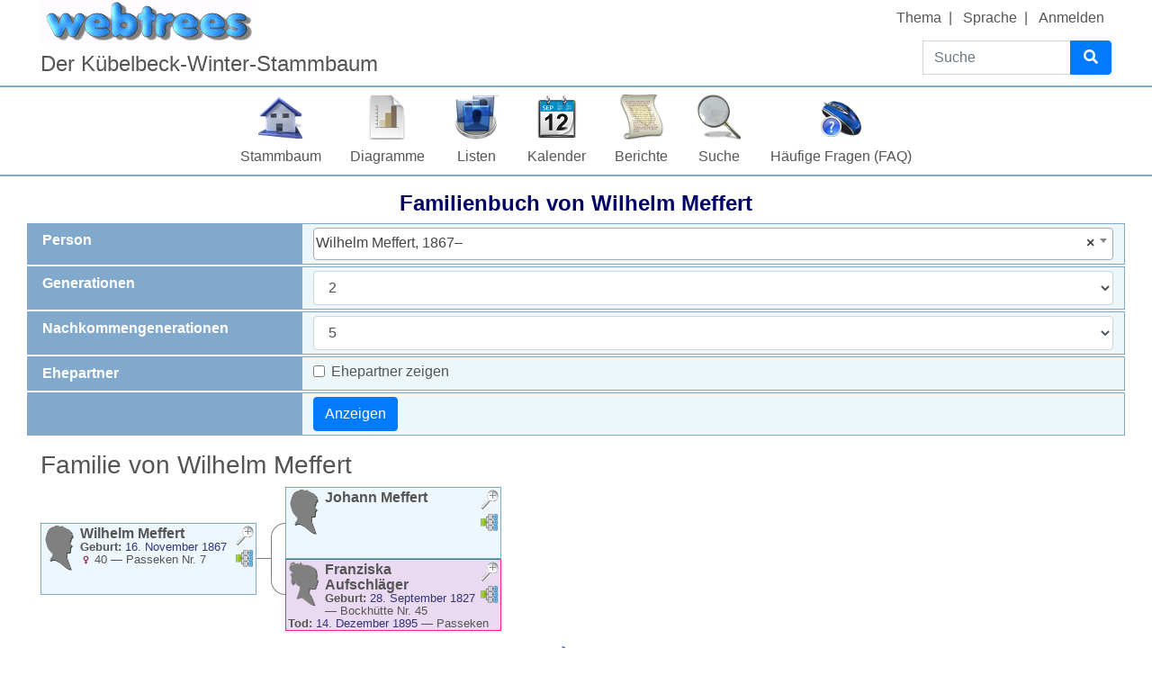

--- FILE ---
content_type: text/html; charset=UTF-8
request_url: https://kuebi.eu/index.php?route=%2Ftree%2Ftree1%2Ffamily-book-2-5-%2FI13087
body_size: 6929
content:

<!DOCTYPE html>
<html dir="ltr" lang="de">
    <head>
        <meta charset="UTF-8">
        <meta name="csrf" content="8kkyJ3Xha6R15R99wPc105yBLIiwODVh">
        <meta name="viewport" content="width=device-width, initial-scale=1">
        <meta name="robots" content="noindex">
        <meta name="generator" content="webtrees 2.0.14">
        <meta name="description" content="">

        <title>
            Familienbuch von Wilhelm Meffert                            – webtrees                    </title>

        <!--Generic favicons-->
        <link rel="icon" sizes="32x32" href="https://kuebi.eu/public/favicon-32.png?v=2.0.14">
        <link rel="icon" sizes="128x128" href="https://kuebi.eu/public/favicon-128.png?v=2.0.14">
        <link rel="icon" sizes="192x192" href="https://kuebi.eu/public/favicon-192.png?v=2.0.14">
        <!--Android-->
        <link rel="shortcut icon" sizes="196x196" href="https://kuebi.eu/public/favicon-196.png?v=2.0.14">
        <!--iPad-->
        <link rel="apple-touch-icon" sizes="152x152" href="https://kuebi.eu/public/favicon-152.png?v=2.0.14">
        <!--iPhone-->
        <link rel="apple-touch-icon" sizes="180x180" href="https://kuebi.eu/public/favicon-180.png?v=2.0.14">
        <!--IE11/Edge-->
        <meta name="msapplication-config" content="https://kuebi.eu/public/browserconfig.xml?v=2.0.14">

        <link rel="manifest" href="https://kuebi.eu/public/site.webmanifest?v=2.0.14">

        <link rel="stylesheet" href="https://kuebi.eu/public/css/vendor.min.css?v=2.0.14">
                    <link rel="stylesheet" href="https://kuebi.eu/public/css/webtrees.min.css?v=2.0.14">
        
        
        <script data-ad-client="ca-pub-7531069629806226" async src="https://pagead2.googlesyndication.com/pagead/js/adsbygoogle.js"></script><link rel="stylesheet" href="https://kuebi.eu/index.php?route=%2Fmodule%2F_tree_view_full_screen_%2FAsset&asset=styles%2Fmodule.css&hash=1614200336"><link href="https://kuebi.eu/index.php?route=%2Fmodule%2F_vesta_shared_places_%2Fasset&asset=css%2Fwebtrees.css&hash=b4932dfa00c25eb4977ef85b2aa2e5c1" type="text/css" rel="stylesheet" /><link href="https://kuebi.eu/index.php?route=%2Fmodule%2F_vesta_gov4webtrees_%2Fasset&asset=css%2Fstyle.css&hash=10de56daff8393b7a7c15fa6523f8daa" type="text/css" rel="stylesheet" /><link href="https://kuebi.eu/index.php?route=%2Fmodule%2F_vesta_gov4webtrees_%2Fasset&asset=css%2Fwebtrees.css&hash=2436db0e949591462c40d1fae28366d7" type="text/css" rel="stylesheet" /><link href="https://kuebi.eu/index.php?route=%2Fmodule%2F_vesta_personal_facts_%2Fasset&asset=css%2Fstyle.css&hash=e58a84650daa71fc5a41f38c38608909" type="text/css" rel="stylesheet" /><link href="https://kuebi.eu/index.php?route=%2Fmodule%2F_vesta_personal_facts_%2Fasset&asset=css%2Fwebtrees.css&hash=f5ef32b859a565fcd2a58ac2ef10087e" type="text/css" rel="stylesheet" /><link rel="stylesheet" href="https://kuebi.eu/index.php?route=%2Fmodule%2F_vesta_classic_look_and_feel_%2Fasset&asset=css%2Ftheme.css&hash=ddfa033f5237fef68326dd3fe36a5e89">
            </head>

    <body class="wt-global wt-theme-webtrees wt-route-FamilyBookChartModule">
        <header class="wt-header-wrapper d-print-none">
            <div class="container-lg wt-header-container">
                <div class="row wt-header-content">
                    <div class="wt-accessibility-links position-fixed">
                        <a class="sr-only sr-only-focusable btn btn-info btn-sm" href="#content">
                            Weiter zu Hauptseite                        </a>
                    </div>
                    <div class="col wt-site-logo"></div>

                                            <h1 class="col wt-site-title">Der Kübelbeck-Winter-Stammbaum</h1>

                        <div class="col wt-header-search">
                            <form method="post"
                                  action="https://kuebi.eu/index.php?route=%2Ftree%2Ftree1%2Fsearch-quick"
                                  class="wt-header-search-form" role="search">
                                <input type="hidden" name="_csrf" value="8kkyJ3Xha6R15R99wPc105yBLIiwODVh">                                <div class="input-group">
                                    <label class="sr-only" for="quick-search">Suche</label>
                                    <input type="search" class="form-control wt-header-search-field" id="quick-search"
                                           name="query" size="15" placeholder="Suche">
                                    <div class="input-group-append">
                                        <button type="submit" class="btn btn-primary wt-header-search-button">
                                            <span class="wt-icon-search"><i class="fas fa-search fa-fw" aria-hidden="true"></i></span>
                                        </button>
                                    </div>
                                </div>
                            </form>
                        </div>
                    
                    <div class="col wt-secondary-navigation">
                        <ul class="nav wt-user-menu">
                                                            
    <li class="nav-item dropdown menu-theme">
        <a href="#" class="nav-link dropdown-toggle" data-toggle="dropdown" role="button" aria-expanded="false">
            Thema            <span class="caret"></span>
        </a>
        <div class="dropdown-menu" role="menu">
                            <a
                    class="dropdown-item menu-theme-clouds"
                    href="#"
                    role="menuitem"
                                            data-post-url="https://kuebi.eu/index.php?route=%2Ftheme%2Fclouds"
                                    >
                    Clouds                </a>

                            <a
                    class="dropdown-item menu-theme-colors"
                    href="#"
                    role="menuitem"
                                            data-post-url="https://kuebi.eu/index.php?route=%2Ftheme%2Fcolors"
                                    >
                    Colors                </a>

                            <a
                    class="dropdown-item menu-theme-fab"
                    href="#"
                    role="menuitem"
                                            data-post-url="https://kuebi.eu/index.php?route=%2Ftheme%2Ffab"
                                    >
                    F.A.B.                </a>

                            <a
                    class="dropdown-item menu-theme-minimal"
                    href="#"
                    role="menuitem"
                                            data-post-url="https://kuebi.eu/index.php?route=%2Ftheme%2Fminimal"
                                    >
                    minimal                </a>

                            <a
                    class="dropdown-item menu-theme-webtrees active"
                    href="#"
                    role="menuitem"
                                            data-post-url="https://kuebi.eu/index.php?route=%2Ftheme%2Fwebtrees"
                                    >
                    webtrees                </a>

                            <a
                    class="dropdown-item menu-theme-xenea"
                    href="#"
                    role="menuitem"
                                            data-post-url="https://kuebi.eu/index.php?route=%2Ftheme%2Fxenea"
                                    >
                    Xenea                </a>

                    </div>
    </li>
                                                            
    <li class="nav-item dropdown menu-language">
        <a href="#" class="nav-link dropdown-toggle" data-toggle="dropdown" role="button" aria-expanded="false">
            Sprache            <span class="caret"></span>
        </a>
        <div class="dropdown-menu" role="menu">
                            <a
                    class="dropdown-item menu-language-af"
                    href="#"
                    role="menuitem"
                                            data-post-url="https://kuebi.eu/index.php?route=%2Flanguage%2Faf"
                                    >
                    Afrikaans                </a>

                            <a
                    class="dropdown-item menu-language-bs"
                    href="#"
                    role="menuitem"
                                            data-post-url="https://kuebi.eu/index.php?route=%2Flanguage%2Fbs"
                                    >
                    bosanski                </a>

                            <a
                    class="dropdown-item menu-language-ca"
                    href="#"
                    role="menuitem"
                                            data-post-url="https://kuebi.eu/index.php?route=%2Flanguage%2Fca"
                                    >
                    català                </a>

                            <a
                    class="dropdown-item menu-language-cs"
                    href="#"
                    role="menuitem"
                                            data-post-url="https://kuebi.eu/index.php?route=%2Flanguage%2Fcs"
                                    >
                    čeština                </a>

                            <a
                    class="dropdown-item menu-language-da"
                    href="#"
                    role="menuitem"
                                            data-post-url="https://kuebi.eu/index.php?route=%2Flanguage%2Fda"
                                    >
                    dansk                </a>

                            <a
                    class="dropdown-item menu-language-de active"
                    href="#"
                    role="menuitem"
                                            data-post-url="https://kuebi.eu/index.php?route=%2Flanguage%2Fde"
                                    >
                    Deutsch                </a>

                            <a
                    class="dropdown-item menu-language-et"
                    href="#"
                    role="menuitem"
                                            data-post-url="https://kuebi.eu/index.php?route=%2Flanguage%2Fet"
                                    >
                    eesti                </a>

                            <a
                    class="dropdown-item menu-language-en-US"
                    href="#"
                    role="menuitem"
                                            data-post-url="https://kuebi.eu/index.php?route=%2Flanguage%2Fen-US"
                                    >
                    American English                </a>

                            <a
                    class="dropdown-item menu-language-en-GB"
                    href="#"
                    role="menuitem"
                                            data-post-url="https://kuebi.eu/index.php?route=%2Flanguage%2Fen-GB"
                                    >
                    British English                </a>

                            <a
                    class="dropdown-item menu-language-es"
                    href="#"
                    role="menuitem"
                                            data-post-url="https://kuebi.eu/index.php?route=%2Flanguage%2Fes"
                                    >
                    español                </a>

                            <a
                    class="dropdown-item menu-language-fr"
                    href="#"
                    role="menuitem"
                                            data-post-url="https://kuebi.eu/index.php?route=%2Flanguage%2Ffr"
                                    >
                    français                </a>

                            <a
                    class="dropdown-item menu-language-gl"
                    href="#"
                    role="menuitem"
                                            data-post-url="https://kuebi.eu/index.php?route=%2Flanguage%2Fgl"
                                    >
                    galego                </a>

                            <a
                    class="dropdown-item menu-language-hr"
                    href="#"
                    role="menuitem"
                                            data-post-url="https://kuebi.eu/index.php?route=%2Flanguage%2Fhr"
                                    >
                    hrvatski                </a>

                            <a
                    class="dropdown-item menu-language-is"
                    href="#"
                    role="menuitem"
                                            data-post-url="https://kuebi.eu/index.php?route=%2Flanguage%2Fis"
                                    >
                    íslenska                </a>

                            <a
                    class="dropdown-item menu-language-it"
                    href="#"
                    role="menuitem"
                                            data-post-url="https://kuebi.eu/index.php?route=%2Flanguage%2Fit"
                                    >
                    italiano                </a>

                            <a
                    class="dropdown-item menu-language-lt"
                    href="#"
                    role="menuitem"
                                            data-post-url="https://kuebi.eu/index.php?route=%2Flanguage%2Flt"
                                    >
                    lietuvių                </a>

                            <a
                    class="dropdown-item menu-language-hu"
                    href="#"
                    role="menuitem"
                                            data-post-url="https://kuebi.eu/index.php?route=%2Flanguage%2Fhu"
                                    >
                    magyar                </a>

                            <a
                    class="dropdown-item menu-language-nl"
                    href="#"
                    role="menuitem"
                                            data-post-url="https://kuebi.eu/index.php?route=%2Flanguage%2Fnl"
                                    >
                    Nederlands                </a>

                            <a
                    class="dropdown-item menu-language-pl"
                    href="#"
                    role="menuitem"
                                            data-post-url="https://kuebi.eu/index.php?route=%2Flanguage%2Fpl"
                                    >
                    polski                </a>

                            <a
                    class="dropdown-item menu-language-pt"
                    href="#"
                    role="menuitem"
                                            data-post-url="https://kuebi.eu/index.php?route=%2Flanguage%2Fpt"
                                    >
                    português                </a>

                            <a
                    class="dropdown-item menu-language-sk"
                    href="#"
                    role="menuitem"
                                            data-post-url="https://kuebi.eu/index.php?route=%2Flanguage%2Fsk"
                                    >
                    slovenčina                </a>

                            <a
                    class="dropdown-item menu-language-fi"
                    href="#"
                    role="menuitem"
                                            data-post-url="https://kuebi.eu/index.php?route=%2Flanguage%2Ffi"
                                    >
                    suomi                </a>

                            <a
                    class="dropdown-item menu-language-sv"
                    href="#"
                    role="menuitem"
                                            data-post-url="https://kuebi.eu/index.php?route=%2Flanguage%2Fsv"
                                    >
                    svenska                </a>

                            <a
                    class="dropdown-item menu-language-vi"
                    href="#"
                    role="menuitem"
                                            data-post-url="https://kuebi.eu/index.php?route=%2Flanguage%2Fvi"
                                    >
                    Tiếng Việt                </a>

                            <a
                    class="dropdown-item menu-language-tr"
                    href="#"
                    role="menuitem"
                                            data-post-url="https://kuebi.eu/index.php?route=%2Flanguage%2Ftr"
                                    >
                    Türkçe                </a>

                            <a
                    class="dropdown-item menu-language-el"
                    href="#"
                    role="menuitem"
                                            data-post-url="https://kuebi.eu/index.php?route=%2Flanguage%2Fel"
                                    >
                    Ελληνικά                </a>

                            <a
                    class="dropdown-item menu-language-bg"
                    href="#"
                    role="menuitem"
                                            data-post-url="https://kuebi.eu/index.php?route=%2Flanguage%2Fbg"
                                    >
                    български                </a>

                            <a
                    class="dropdown-item menu-language-kk"
                    href="#"
                    role="menuitem"
                                            data-post-url="https://kuebi.eu/index.php?route=%2Flanguage%2Fkk"
                                    >
                    қазақ тілі                </a>

                            <a
                    class="dropdown-item menu-language-ru"
                    href="#"
                    role="menuitem"
                                            data-post-url="https://kuebi.eu/index.php?route=%2Flanguage%2Fru"
                                    >
                    русский                </a>

                            <a
                    class="dropdown-item menu-language-uk"
                    href="#"
                    role="menuitem"
                                            data-post-url="https://kuebi.eu/index.php?route=%2Flanguage%2Fuk"
                                    >
                    українська                </a>

                            <a
                    class="dropdown-item menu-language-ka"
                    href="#"
                    role="menuitem"
                                            data-post-url="https://kuebi.eu/index.php?route=%2Flanguage%2Fka"
                                    >
                    ქართული                </a>

                            <a
                    class="dropdown-item menu-language-he"
                    href="#"
                    role="menuitem"
                                            data-post-url="https://kuebi.eu/index.php?route=%2Flanguage%2Fhe"
                                    >
                    עברית                </a>

                            <a
                    class="dropdown-item menu-language-ar"
                    href="#"
                    role="menuitem"
                                            data-post-url="https://kuebi.eu/index.php?route=%2Flanguage%2Far"
                                    >
                    العربية                </a>

                            <a
                    class="dropdown-item menu-language-hi"
                    href="#"
                    role="menuitem"
                                            data-post-url="https://kuebi.eu/index.php?route=%2Flanguage%2Fhi"
                                    >
                    हिन्दी                </a>

                            <a
                    class="dropdown-item menu-language-zh-Hans"
                    href="#"
                    role="menuitem"
                                            data-post-url="https://kuebi.eu/index.php?route=%2Flanguage%2Fzh-Hans"
                                    >
                    简体中文                </a>

                            <a
                    class="dropdown-item menu-language-zh-Hant"
                    href="#"
                    role="menuitem"
                                            data-post-url="https://kuebi.eu/index.php?route=%2Flanguage%2Fzh-Hant"
                                    >
                    繁體中文                </a>

                    </div>
    </li>
                                                            
    <li class="nav-item menu-login">
        <a
            class="nav-link"
            href="https://kuebi.eu/index.php?route=%2Flogin%2Ftree1&amp;url=https%3A%2F%2Fkuebi.eu%2Findex.php%3Froute%3D%252Ftree%252Ftree1%252Ffamily-book-2-5-%252FI13087"
                            rel="nofollow"
                    >
            Anmelden        </a>
    </li>
                                                    </ul>
                    </div>

                                            <nav class="col wt-primary-navigation">
                            <ul class="nav wt-genealogy-menu">
                                                                    
    <li class="nav-item menu-tree">
        <a
            class="nav-link"
            href="https://kuebi.eu/index.php?route=%2Ftree%2Ftree1"
                    >
            Stammbaum        </a>
    </li>
                                                                    
    <li class="nav-item dropdown menu-chart">
        <a href="#" class="nav-link dropdown-toggle" data-toggle="dropdown" role="button" aria-expanded="false">
            Diagramme            <span class="caret"></span>
        </a>
        <div class="dropdown-menu" role="menu">
                            <a
                    class="dropdown-item menu-chart-pedigree"
                    href="https://kuebi.eu/index.php?route=%2Ftree%2Ftree1%2Fpedigree-right-4%2FI13087"
                    role="menuitem"
                                            rel="nofollow"
                                    >
                    Ahnentafel                </a>

                            <a
                    class="dropdown-item menu-chart-pedigree"
                    href="https://kuebi.eu/index.php?route=%2Ftree%2Ftree1%2Fwebtrees-pedigree-chart%2FI13087"
                    role="menuitem"
                                            rel="nofollow"
                                    >
                    Ahnentafel                </a>

                            <a
                    class="dropdown-item menu-chart-relationship"
                    href="https://kuebi.eu/index.php?route=%2Ftree%2Ftree1%2Frelationships-0-99%2FI13087"
                    role="menuitem"
                                            rel="nofollow"
                                    >
                    Beziehungen                </a>

                            <a
                    class="dropdown-item menu-chart-familybook"
                    href="https://kuebi.eu/index.php?route=%2Ftree%2Ftree1%2Ffamily-book-2-5-%2FI13087"
                    role="menuitem"
                                            rel="nofollow"
                                    >
                    Familienbuch                </a>

                            <a
                    class="dropdown-item menu-chart-fanchart"
                    href="https://kuebi.eu/index.php?route=%2Ftree%2Ftree1%2Ffan-chart-3-4-100%2FI13087"
                    role="menuitem"
                                            rel="nofollow"
                                    >
                    Fächerdiagramm                </a>

                            <a
                    class="dropdown-item menu-chart-tree"
                    href="https://kuebi.eu/index.php?route=%2Fmodule%2Ftree%2FChart%2Ftree1&amp;xref=I13087"
                    role="menuitem"
                                            rel="nofollow"
                                    >
                    Interaktives Sanduhrdiagramm                </a>

                            <a
                    class="dropdown-item menu-chart-compact"
                    href="https://kuebi.eu/index.php?route=%2Ftree%2Ftree1%2Fcompact%2FI13087"
                    role="menuitem"
                                            rel="nofollow"
                                    >
                    Kompakte Ahnentafel                </a>

                            <a
                    class="dropdown-item menu-chart-lifespan"
                    href="https://kuebi.eu/index.php?route=%2Ftree%2Ftree1%2Flifespans&amp;xrefs=I13087"
                    role="menuitem"
                                            rel="nofollow"
                                    >
                    Lebensspannen                </a>

                            <a
                    class="dropdown-item menu-chart-descendants"
                    href="https://kuebi.eu/index.php?route=%2Ftree%2Ftree1%2Fdescendants-tree-3%2FI13087"
                    role="menuitem"
                                            rel="nofollow"
                                    >
                    Nachkommen                </a>

                            <a
                    class="dropdown-item menu-chart-hourglass"
                    href="https://kuebi.eu/index.php?route=%2Ftree%2Ftree1%2Fhourglass-3-%2FI13087"
                    role="menuitem"
                                            rel="nofollow"
                                    >
                    Sanduhrdiagramm                </a>

                            <a
                    class="dropdown-item menu-chart-pedigreemap"
                    href="https://kuebi.eu/index.php?route=%2Ftree%2Ftree1%2Fpedigree-map-4%2FI13087"
                    role="menuitem"
                                            rel="nofollow"
                                    >
                    Stammbaumkarte                </a>

                            <a
                    class="dropdown-item menu-chart-statistics"
                    href="https://kuebi.eu/index.php?route=%2Fmodule%2Fstatistics_chart%2FChart%2Ftree1"
                    role="menuitem"
                                            rel="nofollow"
                                    >
                    Statistiken                </a>

                            <a
                    class="dropdown-item menu-chart-ancestry"
                    href="https://kuebi.eu/index.php?route=%2Ftree%2Ftree1%2Fancestors-tree-4%2FI13087"
                    role="menuitem"
                                            rel="nofollow"
                                    >
                    Vorfahren                </a>

                            <a
                    class="dropdown-item menu-chart-timeline"
                    href="https://kuebi.eu/index.php?route=%2Ftree%2Ftree1%2Ftimeline-10&amp;xrefs%5B0%5D=I13087"
                    role="menuitem"
                                            rel="nofollow"
                                    >
                    Zeitleiste                </a>

                            <a
                    class="dropdown-item menu-chart-relationship"
                    href="https://kuebi.eu/index.php?route=%2Ftree%2Ftree1%2Fvesta-relationships-1-99%2FI13087"
                    role="menuitem"
                                            rel="nofollow"
                                    >
                    ⚶ Beziehungen                </a>

                    </div>
    </li>
                                                                    
    <li class="nav-item dropdown menu-list">
        <a href="#" class="nav-link dropdown-toggle" data-toggle="dropdown" role="button" aria-expanded="false">
            Listen            <span class="caret"></span>
        </a>
        <div class="dropdown-menu" role="menu">
                            <a
                    class="dropdown-item menu-list-fam"
                    href="https://kuebi.eu/index.php?route=%2Ftree%2Ftree1%2Ffamily-list&amp;surname=Meffert"
                    role="menuitem"
                                    >
                    Familien                </a>

                            <a
                    class="dropdown-item menu-branches"
                    href="https://kuebi.eu/index.php?route=%2Ftree%2Ftree1%2Fbranches%2FMeffert"
                    role="menuitem"
                                    >
                    Familienzweige                </a>

                            <a
                    class="dropdown-item menu-list-obje"
                    href="https://kuebi.eu/index.php?route=%2Ftree%2Ftree1%2Fmedia-list"
                    role="menuitem"
                                    >
                    Medienobjekte                </a>

                            <a
                    class="dropdown-item menu-list-indi"
                    href="https://kuebi.eu/index.php?route=%2Ftree%2Ftree1%2Findividual-list&amp;surname=Meffert"
                    role="menuitem"
                                    >
                    Personen                </a>

                            <a
                    class="dropdown-item menu-list-plac"
                    href="https://kuebi.eu/index.php?route=%2Fmodule%2F_vesta_shared_places_%2FList%2Ftree1"
                    role="menuitem"
                                            rel="nofollow"
                                    >
                    ⚶ Gemeinsame Orte                </a>

                            <a
                    class="dropdown-item menu-list-indi"
                    href="https://kuebi.eu/index.php?route=%2Ftree%2Ftree1%2Findividual-patriarchs-list&amp;surname=Meffert"
                    role="menuitem"
                                            rel="nofollow"
                                    >
                    ⚶ Personen mit Patriarchen                </a>

                    </div>
    </li>
                                                                    
    <li class="nav-item dropdown menu-calendar">
        <a href="#" class="nav-link dropdown-toggle" data-toggle="dropdown" role="button" aria-expanded="false">
            Kalender            <span class="caret"></span>
        </a>
        <div class="dropdown-menu" role="menu">
                            <a
                    class="dropdown-item menu-calendar-day"
                    href="https://kuebi.eu/index.php?route=%2Ftree%2Ftree1%2Fcalendar%2Fday"
                    role="menuitem"
                                            rel="nofollow"
                                    >
                    Tag                </a>

                            <a
                    class="dropdown-item menu-calendar-month"
                    href="https://kuebi.eu/index.php?route=%2Ftree%2Ftree1%2Fcalendar%2Fmonth"
                    role="menuitem"
                                            rel="nofollow"
                                    >
                    Monat                </a>

                            <a
                    class="dropdown-item menu-calendar-year"
                    href="https://kuebi.eu/index.php?route=%2Ftree%2Ftree1%2Fcalendar%2Fyear"
                    role="menuitem"
                                            rel="nofollow"
                                    >
                    Jahr                </a>

                    </div>
    </li>
                                                                    
    <li class="nav-item dropdown menu-report">
        <a href="#" class="nav-link dropdown-toggle" data-toggle="dropdown" role="button" aria-expanded="false">
            Berichte            <span class="caret"></span>
        </a>
        <div class="dropdown-menu" role="menu">
                            <a
                    class="dropdown-item menu-report-pedigree_report"
                    href="https://kuebi.eu/index.php?route=%2Ftree%2Ftree1%2Freport%2Fpedigree_report&amp;xref=I13087"
                    role="menuitem"
                                            rel="nofollow"
                                    >
                    Ahnentafel                </a>

                            <a
                    class="dropdown-item menu-report-cemetery_report"
                    href="https://kuebi.eu/index.php?route=%2Ftree%2Ftree1%2Freport%2Fcemetery_report&amp;xref=I13087"
                    role="menuitem"
                                            rel="nofollow"
                                    >
                    Bestattungen                </a>

                            <a
                    class="dropdown-item menu-report-marriage_report"
                    href="https://kuebi.eu/index.php?route=%2Ftree%2Ftree1%2Freport%2Fmarriage_report&amp;xref=I13087"
                    role="menuitem"
                                            rel="nofollow"
                                    >
                    Eheschließungen                </a>

                            <a
                    class="dropdown-item menu-report-family_group_report"
                    href="https://kuebi.eu/index.php?route=%2Ftree%2Ftree1%2Freport%2Ffamily_group_report&amp;xref=F5274"
                    role="menuitem"
                                            rel="nofollow"
                                    >
                    Familie                </a>

                            <a
                    class="dropdown-item menu-report-birth_report"
                    href="https://kuebi.eu/index.php?route=%2Ftree%2Ftree1%2Freport%2Fbirth_report&amp;xref=I13087"
                    role="menuitem"
                                            rel="nofollow"
                                    >
                    Geburten                </a>

                            <a
                    class="dropdown-item menu-report-descendancy_report"
                    href="https://kuebi.eu/index.php?route=%2Ftree%2Ftree1%2Freport%2Fdescendancy_report&amp;xref=I13087"
                    role="menuitem"
                                            rel="nofollow"
                                    >
                    Nachkommen                </a>

                            <a
                    class="dropdown-item menu-report-individual_report"
                    href="https://kuebi.eu/index.php?route=%2Ftree%2Ftree1%2Freport%2Findividual_report&amp;xref=I13087"
                    role="menuitem"
                                            rel="nofollow"
                                    >
                    Person                </a>

                            <a
                    class="dropdown-item menu-report-bdm_report"
                    href="https://kuebi.eu/index.php?route=%2Ftree%2Ftree1%2Freport%2Fbdm_report&amp;xref=I13087"
                    role="menuitem"
                                            rel="nofollow"
                                    >
                    Personendaten                </a>

                            <a
                    class="dropdown-item menu-report-death_report"
                    href="https://kuebi.eu/index.php?route=%2Ftree%2Ftree1%2Freport%2Fdeath_report&amp;xref=I13087"
                    role="menuitem"
                                            rel="nofollow"
                                    >
                    Sterbefälle                </a>

                            <a
                    class="dropdown-item menu-report-relative_ext_report"
                    href="https://kuebi.eu/index.php?route=%2Ftree%2Ftree1%2Freport%2Frelative_ext_report&amp;xref=I13087"
                    role="menuitem"
                                            rel="nofollow"
                                    >
                    Verwandte Personen                </a>

                            <a
                    class="dropdown-item menu-report-ahnentafel_report"
                    href="https://kuebi.eu/index.php?route=%2Ftree%2Ftree1%2Freport%2Fahnentafel_report&amp;xref=I13087"
                    role="menuitem"
                                            rel="nofollow"
                                    >
                    Vorfahren                </a>

                    </div>
    </li>
                                                                    
    <li class="nav-item dropdown menu-search">
        <a href="#" class="nav-link dropdown-toggle" data-toggle="dropdown" role="button" aria-expanded="false">
            Suche            <span class="caret"></span>
        </a>
        <div class="dropdown-menu" role="menu">
                            <a
                    class="dropdown-item menu-search-general"
                    href="https://kuebi.eu/index.php?route=%2Ftree%2Ftree1%2Fsearch-general"
                    role="menuitem"
                                            rel="nofollow"
                                    >
                    Allgemeine Suche                </a>

                            <a
                    class="dropdown-item menu-search-soundex"
                    href="https://kuebi.eu/index.php?route=%2Ftree%2Ftree1%2Fsearch-phonetic"
                    role="menuitem"
                                            rel="nofollow"
                                    >
                    Phonetische Suche                </a>

                            <a
                    class="dropdown-item menu-search-advanced"
                    href="https://kuebi.eu/index.php?route=%2Ftree%2Ftree1%2Fsearch-advanced"
                    role="menuitem"
                                            rel="nofollow"
                                    >
                    Erweiterte Suche                </a>

                    </div>
    </li>
                                                                    
    <li class="nav-item menu-faq">
        <a
            class="nav-link"
            href="https://kuebi.eu/index.php?route=%2Fmodule%2Ffaq%2FShow%2Ftree1"
                    >
            Häufige Fragen (FAQ)        </a>
    </li>
                                                            </ul>
                        </nav>
                                    </div>
            </div>
        </header>

        <main id="content" class="wt-main-wrapper">
            <div class="container-lg wt-main-container">
                <div class="flash-messages">
                                    </div>

                
<h2 class="wt-page-title">
    Familienbuch von <span class="NAME" dir="auto" translate="no">Wilhelm <span class="SURN">Meffert</span></span></h2>

<form method="post" class="wt-page-options wt-page-options-family-book-chart d-print-none">
    <input type="hidden" name="_csrf" value="8kkyJ3Xha6R15R99wPc105yBLIiwODVh">
    <div class="row form-group">
        <label class="col-sm-3 col-form-label wt-page-options-label" for="xref">
            Person        </label>
        <div class="col-sm-9 wt-page-options-value">
            
<select
    autocomplete="off"
    class="form-control select2 "
    data-ajax--delay="350"
    data-minimum-input-length="2"
    data-ajax--type="POST"
    data-ajax--url="https://kuebi.eu/index.php?route=%2Ftree%2Ftree1%2Fselect2-individual&amp;at="
    data-allow-clear="true"
    data-placeholder=""
    id="xref"
    name="xref"
        required    style="width:100%"
>
            <option value="I13087">
            
<span class="NAME" dir="auto" translate="no">Wilhelm <span class="SURN">Meffert</span></span>, <span title="Passeken Nr. 7 16. November 1867">1867</span>–<span title=" "></span>        </option>
    </select>
        </div>
    </div>

    <div class="row form-group">
        <label class="col-sm-3 col-form-label wt-page-options-label" for="book_size">
            Generationen        </label>
        <div class="col-sm-9 wt-page-options-value">
            
<select
    class="form-control "
    name="book_size"
    id="book_size"
>
            <option value="2" selected>
            2        </option>
            <option value="3" >
            3        </option>
            <option value="4" >
            4        </option>
            <option value="5" >
            5        </option>
    </select>
        </div>
    </div>

    <div class="row form-group">
        <label class="col-sm-3 col-form-label wt-page-options-label" for="generations">
            Nachkommengenerationen        </label>
        <div class="col-sm-9 wt-page-options-value">
            
<select
    class="form-control "
    name="generations"
    id="generations"
>
            <option value="2" >
            2        </option>
            <option value="3" >
            3        </option>
            <option value="4" >
            4        </option>
            <option value="5" selected>
            5        </option>
            <option value="6" >
            6        </option>
            <option value="7" >
            7        </option>
            <option value="8" >
            8        </option>
            <option value="9" >
            9        </option>
            <option value="10" >
            10        </option>
    </select>
        </div>
    </div>

    <fieldset class="form-group">
        <div class="row">
            <legend class="col-form-label col-sm-3 wt-page-options-label">
                Ehepartner            </legend>
            <div class="col-sm-9 wt-page-options-value">
                
<div class="form-check">
    <input type="checkbox" class="form-check-input"
        name="spouses"
        id="spouses-1"
        value="1"
                    />
    <label class="form-check-label" for="spouses-1">
        Ehepartner zeigen    </label>
</div>
            </div>
        </div>
    </fieldset>

    <div class="row form-group">
        <div class="col-sm-3 wt-page-options-label"></div>
        <div class="col-sm-9 wt-page-options-value">
            <input class="btn btn-primary" type="submit" value="Anzeigen">
        </div>
    </div>
</form>

<div class="wt-ajax-load wt-page-content wt-chart wt-chart-family-book" data-ajax-url="https://kuebi.eu/index.php?route=%2Ftree%2Ftree1%2Ffamily-book-2-5-%2FI13087&amp;ajax=1"></div>
            </div>
        </main>

        <footer class="container-lg wt-footers d-print-none">
            <div class="wt-footer wt-footer-powered-by text-center">
    <a href="https://webtrees.net/" class="wt-footer-powered-by-webtrees" dir="ltr">
        webtrees    </a>
</div>
<div class="wt-footer wt-footer-contact text-center py-2">
    Für technische Unterstützung oder genealogische Fragen wenden Sie sich bitte an <a href="https://kuebi.eu/index.php?route=%2Ftree%2Ftree1%2Fcontact&amp;to=Kuebi&amp;url=https%3A%2F%2Fkuebi.eu%2Findex.php%3Froute%3D%252Ftree%252Ftree1%252Ffamily-book-2-5-%252FI13087" dir="auto">Armin Kübelbeck</a>.</div>

<div class="wt-footer wt-footer-privacy-policy text-center py-2">
    <a href="https://kuebi.eu/index.php?route=%2Fmodule%2Fprivacy-policy%2FPage%2Ftree1">
        Impressum    </a>

            <div class="alert alert-info alert-dismissible fade" id="cookie-warning">
            Diese Website verwendet Cookies um mehr über das Besucherverhalten zu erfahren.
            <button type="button" id="cookie-warning-button" class="close" data-dismiss="alert" aria-label="Schließen">
                <span aria-hidden="true">&times;</span>
            </button>
        </div>

            </div>


        </footer>

        <script src="https://kuebi.eu/public/js/vendor.min.js?v=2.0.14"></script>
        <script src="https://kuebi.eu/public/js/webtrees.min.js?v=2.0.14"></script>

        <script>
            // Trigger an event when we click on an (any) image
            $('body').on('click', 'a.gallery', function () {
                // Enable colorbox for images
                $("a[type^=image].gallery").colorbox({
                    // Don't scroll window with document
                    fixed: true,
                    width: "85%",
                    height: "85%",
                    current: "",
                    previous: '<i class="fas fa-arrow-left wt-icon-flip-rtl" title="zurück"></i>',
                    next: '<i class="fas fa-arrow-right wt-icon-flip-rtl" title="weiter"></i>',
                    slideshowStart: '<i class="fas fa-play" title="Start"></i>',
                    slideshowStop: '<i class="fas fa-stop" title="Stop"></i>',
                    close: '<i class="fas fa-times" title="Schließen"></i>',
                    title: function () {
                        return this.dataset.title;
                    },
                    photo: true,
                    rel: "gallery", // Turn all images on the page into a slideshow
                    slideshow: true,
                    slideshowAuto: false,
                    // Add wheelzoom to the displayed image
                    onComplete: function () {
                        // Disable click on image triggering next image
                        // https://github.com/jackmoore/colorbox/issues/668
                        $(".cboxPhoto").unbind("click");
                        // Enable wheel/pinch zooming
                        $('.cboxPhoto').wrap("<pinch-zoom></pinch-zoom>");
                    }
                });
            });
        </script>

                    <script>
                if (localStorage.getItem("cookie-warning") !== "ok") {
                    document.getElementById("cookie-warning").classList.add("show");
                }
                document.getElementById("cookie-warning-button").addEventListener("click", function () {
                    localStorage.setItem("cookie-warning", "ok");
                });
            </script>
        
        <script>
  const CKEDITOR_BASEPATH = "https:\/\/kuebi.eu\/public\/ckeditor-4.15.1-custom\/";

  (function () {
    let elements = document.querySelectorAll('textarea.html-edit');

    if (elements.length !== 0) {
      let script = document.createElement('script');
      script.src = "https:\/\/kuebi.eu\/public\/ckeditor-4.15.1-custom\/ckeditor.js";
      script.type = 'text/javascript';
      script.onload = function () {
        // Enable for all browsers
        CKEDITOR.env.isCompatible = true;

        // Disable toolbars
        CKEDITOR.config.language = "de";
        CKEDITOR.config.removePlugins = 'forms,newpage,preview,print,save,templates,flash,iframe';
        CKEDITOR.config.extraAllowedContent = 'area[shape,coords,href,target,alt,title];map[name];img[usemap];*[class,style]';

        // Do not convert é to &eacute; in the editor
        CKEDITOR.config.entities = false;

        // Activate the editor
        elements.forEach(element => CKEDITOR.replace(element.id));
      };

      document.querySelector('head').appendChild(script);
    }
  })();
</script>
<script type="text/javascript" src="https://kuebi.eu/index.php?route=%2Fmodule%2F_tree_view_full_screen_%2FAsset&asset=scripts%2Fmodule.js&hash=1614200336"></script><script>$(document).ready(function() { $('select.select2ordered').select2({   width: '100%'}); $('select.select2ordered').on('select2:select', function (evt) {   var id = evt.params.data.id;   var option = $(evt.target).children('[value='+id+']');   option.detach();   $(evt.target).append(option).change();   var idRefSelector = '#' + $(evt.target).attr('id') + '_REF';   console.log('append: ' + id);   var updated = $(idRefSelector).val().split(',').filter(function(item){return item.trim()});   updated.push(id);   $(idRefSelector).val(updated.join(', ')); }); $('select.select2ordered').on('select2:unselect', function (evt) {   var id = evt.params.data.id;   var idRefSelector = '#' + $(evt.target).attr('id') + '_REF';   console.log('remove: ' + id);   var updated = $(idRefSelector).val().split(',');   updated = updated.filter(function(item){return item.trim() !== id});   $(idRefSelector).val(updated.join(', ')); }); }); </script>
            </body>
</html>


--- FILE ---
content_type: text/html; charset=UTF-8
request_url: https://kuebi.eu/index.php?route=%2Ftree%2Ftree1%2Ffamily-book-2-5-%2FI13087&ajax=1
body_size: 2033
content:


<h3>Familie von <span class="NAME" dir="auto" translate="no">Wilhelm <span class="SURN">Meffert</span></span></h3>

<div class="d-flex wt-chart-family-book">
    <div class="align-self-center">
    </div>
    <div class="align-self-center">
        
<div class="wt-chart-box wt-chart-box-m   overflow-hidden" data-xref="I13087" data-tree="tree1">
            <div class="wt-chart-box-thumbnail float-left mr-1">
            <i class="icon-silhouette-M"></i>        </div>
    
            <div class="wt-chart-box-extra d-print-none float-right ml-1">
            <div class="dropdown position-static wt-chart-box-zoom">
                <a class="wt-chart-box-icon" href="#" role="button" id="chart-box-zoom-065408f3-5bf6-457b-aa35-d2bc4628c010" data-toggle="dropdown" aria-haspopup="true" aria-expanded="false">
                    <div ><span class="wt-icon-zoom-in"><i class="fas fa-search-plus fa-fw" aria-hidden="true"></i></span>
</div>
                    <div class="d-none"><span class="wt-icon-zoom-out"><i class="fas fa-search-minus fa-fw" aria-hidden="true"></i></span>
</div>
                    <span class="sr-only">Verknüpfungen</span>
                </a>

                <div class="dropdown-menu dropdown-menu-right wt-chart-box-dropdown wt-chart-box-zoom-dropdown" style="position: inherit" aria-labelledby="#chart-box-zoom-065408f3-5bf6-457b-aa35-d2bc4628c010">
                                            <div class="fact_BIRT"><span class="label">Geburt:</span> <span class="field" dir="auto"><span class="date">16. November 1867</span><span class="age"> <span title="Alter der Mutter"><small><span class="wt-icon-sex wt-icon-sex-f"><i class="fas fa-venus fa-fw" aria-hidden="true"></i></span>
</small>40</span></span> — <span dir="auto">Passeken Nr. 7</span></span></div>                                            <div class="fact_MARR"><span class="label">Heirat:</span> <span class="field" dir="auto"><span class="date">9. Februar 1892</span> — <span dir="auto">Neugebäu</span></span></div>                                    </div>
            </div>

            <div class="dropdown position-static wt-chart-box-links">
                <a class="wt-chart-box-icon" href="#" role="button" id="chart-box-menu-065408f3-5bf6-457b-aa35-d2bc4628c010" data-toggle="dropdown" aria-haspopup="true" aria-expanded="false">
                    <i class="icon-pedigree" title="Verknüpfungen"></i>
                    <span class="sr-only">Verknüpfungen</span>
                </a>

                <div class="dropdown-menu dropdown-menu-right wt-chart-box-dropdown wt-chart-box-links-dropdown" style="position: inherit" aria-labelledby="#chart-box-menu-065408f3-5bf6-457b-aa35-d2bc4628c010">
                                            <a class="dropdown-item p-1 menu-chart-relationship" href="https://kuebi.eu/index.php?route=%2Ftree%2Ftree1%2Fvesta-relationships-1-99%2FI13087">
                            ⚶ Beziehungen                        </a>
                                            <a class="dropdown-item p-1 menu-chart-pedigree" href="https://kuebi.eu/index.php?route=%2Ftree%2Ftree1%2Fpedigree-right-4%2FI13087">
                            Ahnentafel                        </a>
                                            <a class="dropdown-item p-1 menu-chart-pedigree" href="https://kuebi.eu/index.php?route=%2Ftree%2Ftree1%2Fwebtrees-pedigree-chart%2FI13087">
                            Ahnentafel                        </a>
                                            <a class="dropdown-item p-1 menu-chart-relationship" href="https://kuebi.eu/index.php?route=%2Ftree%2Ftree1%2Frelationships-0-99%2FI13087">
                            Beziehungen                        </a>
                                            <a class="dropdown-item p-1 menu-chart-fanchart" href="https://kuebi.eu/index.php?route=%2Ftree%2Ftree1%2Ffan-chart-3-4-100%2FI13087">
                            Fächerdiagramm                        </a>
                                            <a class="dropdown-item p-1 menu-chart-familybook" href="https://kuebi.eu/index.php?route=%2Ftree%2Ftree1%2Ffamily-book-2-5-%2FI13087">
                            Familienbuch                        </a>
                                            <a class="dropdown-item p-1 menu-chart-tree" href="https://kuebi.eu/index.php?route=%2Fmodule%2Ftree%2FChart%2Ftree1&amp;xref=I13087">
                            Interaktives Sanduhrdiagramm                        </a>
                                            <a class="dropdown-item p-1 menu-chart-compact" href="https://kuebi.eu/index.php?route=%2Ftree%2Ftree1%2Fcompact%2FI13087">
                            Kompakte Ahnentafel                        </a>
                                            <a class="dropdown-item p-1 menu-chart-descendants" href="https://kuebi.eu/index.php?route=%2Ftree%2Ftree1%2Fdescendants-tree-3%2FI13087">
                            Nachkommen                        </a>
                                            <a class="dropdown-item p-1 menu-chart-hourglass" href="https://kuebi.eu/index.php?route=%2Ftree%2Ftree1%2Fhourglass-3-%2FI13087">
                            Sanduhrdiagramm                        </a>
                                            <a class="dropdown-item p-1 menu-chart-pedigreemap" href="https://kuebi.eu/index.php?route=%2Ftree%2Ftree1%2Fpedigree-map-4%2FI13087">
                            Stammbaumkarte                        </a>
                                            <a class="dropdown-item p-1 menu-chart-ancestry" href="https://kuebi.eu/index.php?route=%2Ftree%2Ftree1%2Fancestors-tree-4%2FI13087">
                            Vorfahren                        </a>
                                            <a class="dropdown-item p-1 " href="https://kuebi.eu/index.php?route=%2Ftree%2Ftree1%2Ffamily%2FF5274%2FWilhelm-Meffert-Wilhelmine-Hirschau">
                            <strong>Familie mit Ehepartner</strong>                        </a>
                                            <a class="dropdown-item p-1 " href="https://kuebi.eu/index.php?route=%2Ftree%2Ftree1%2Findividual%2FI13086%2FWilhelmine-Hirschau">
                            <span class="NAME" dir="auto" translate="no">Wilhelmine <span class="SURN">Hirschau</span></span>                        </a>
                                    </div>
            </div>
        </div>
    
    <div class="wt-chart-box-name">
                    <a href="https://kuebi.eu/index.php?route=%2Ftree%2Ftree1%2Findividual%2FI13087%2FWilhelm-Meffert"><span class="NAME" dir="auto" translate="no">Wilhelm <span class="SURN">Meffert</span></span></a>
            </div>

    <div class="wt-chart-box-name wt-chart-box-name-alt">
            </div>

    <div class="wt-chart-box-lifespan">
        <span title="Passeken Nr. 7 16. November 1867">1867</span>–<span title=" "></span>    </div>

    <div class="wt-chart-box-facts">
        <div class="wt-chart-box-fact small">
            <div class="fact_BIRT"><span class="label">Geburt:</span> <span class="field" dir="auto"><span class="date">16. November 1867</span><span class="age"> <span title="Alter der Mutter"><small><span class="wt-icon-sex wt-icon-sex-f"><i class="fas fa-venus fa-fw" aria-hidden="true"></i></span>
</small>40</span></span> — <span dir="auto">Passeken Nr. 7</span></span></div>        </div>
    </div>
</div>
            </div>
    <div class="wt-chart-horizontal-spacer">
        <div class="wt-chart-horizontal-line"></div>
    </div>
    <div class="d-flex">
    <div class="align-self-center">
        <div class="d-flex">
            <div class="wt-chart-horizontal-spacer">
                <div class="wt-chart-horizontal-first-parent"></div>
            </div>

            <div class="align-self-center">
                
<div class="wt-chart-box wt-chart-box-m   overflow-hidden" data-xref="I12317" data-tree="tree1">
            <div class="wt-chart-box-thumbnail float-left mr-1">
            <i class="icon-silhouette-M"></i>        </div>
    
            <div class="wt-chart-box-extra d-print-none float-right ml-1">
            <div class="dropdown position-static wt-chart-box-zoom">
                <a class="wt-chart-box-icon" href="#" role="button" id="chart-box-zoom-7b0cca34-cd68-49b1-9642-17cd51d51ac1" data-toggle="dropdown" aria-haspopup="true" aria-expanded="false">
                    <div ><span class="wt-icon-zoom-in"><i class="fas fa-search-plus fa-fw" aria-hidden="true"></i></span>
</div>
                    <div class="d-none"><span class="wt-icon-zoom-out"><i class="fas fa-search-minus fa-fw" aria-hidden="true"></i></span>
</div>
                    <span class="sr-only">Verknüpfungen</span>
                </a>

                <div class="dropdown-menu dropdown-menu-right wt-chart-box-dropdown wt-chart-box-zoom-dropdown" style="position: inherit" aria-labelledby="#chart-box-zoom-7b0cca34-cd68-49b1-9642-17cd51d51ac1">
                                    </div>
            </div>

            <div class="dropdown position-static wt-chart-box-links">
                <a class="wt-chart-box-icon" href="#" role="button" id="chart-box-menu-7b0cca34-cd68-49b1-9642-17cd51d51ac1" data-toggle="dropdown" aria-haspopup="true" aria-expanded="false">
                    <i class="icon-pedigree" title="Verknüpfungen"></i>
                    <span class="sr-only">Verknüpfungen</span>
                </a>

                <div class="dropdown-menu dropdown-menu-right wt-chart-box-dropdown wt-chart-box-links-dropdown" style="position: inherit" aria-labelledby="#chart-box-menu-7b0cca34-cd68-49b1-9642-17cd51d51ac1">
                                            <a class="dropdown-item p-1 menu-chart-relationship" href="https://kuebi.eu/index.php?route=%2Ftree%2Ftree1%2Fvesta-relationships-1-99%2FI12317">
                            ⚶ Beziehungen                        </a>
                                            <a class="dropdown-item p-1 menu-chart-pedigree" href="https://kuebi.eu/index.php?route=%2Ftree%2Ftree1%2Fpedigree-right-4%2FI12317">
                            Ahnentafel                        </a>
                                            <a class="dropdown-item p-1 menu-chart-pedigree" href="https://kuebi.eu/index.php?route=%2Ftree%2Ftree1%2Fwebtrees-pedigree-chart%2FI12317">
                            Ahnentafel                        </a>
                                            <a class="dropdown-item p-1 menu-chart-relationship" href="https://kuebi.eu/index.php?route=%2Ftree%2Ftree1%2Frelationships-0-99%2FI12317">
                            Beziehungen                        </a>
                                            <a class="dropdown-item p-1 menu-chart-fanchart" href="https://kuebi.eu/index.php?route=%2Ftree%2Ftree1%2Ffan-chart-3-4-100%2FI12317">
                            Fächerdiagramm                        </a>
                                            <a class="dropdown-item p-1 menu-chart-familybook" href="https://kuebi.eu/index.php?route=%2Ftree%2Ftree1%2Ffamily-book-2-5-%2FI12317">
                            Familienbuch                        </a>
                                            <a class="dropdown-item p-1 menu-chart-tree" href="https://kuebi.eu/index.php?route=%2Fmodule%2Ftree%2FChart%2Ftree1&amp;xref=I12317">
                            Interaktives Sanduhrdiagramm                        </a>
                                            <a class="dropdown-item p-1 menu-chart-compact" href="https://kuebi.eu/index.php?route=%2Ftree%2Ftree1%2Fcompact%2FI12317">
                            Kompakte Ahnentafel                        </a>
                                            <a class="dropdown-item p-1 menu-chart-descendants" href="https://kuebi.eu/index.php?route=%2Ftree%2Ftree1%2Fdescendants-tree-3%2FI12317">
                            Nachkommen                        </a>
                                            <a class="dropdown-item p-1 menu-chart-hourglass" href="https://kuebi.eu/index.php?route=%2Ftree%2Ftree1%2Fhourglass-3-%2FI12317">
                            Sanduhrdiagramm                        </a>
                                            <a class="dropdown-item p-1 menu-chart-pedigreemap" href="https://kuebi.eu/index.php?route=%2Ftree%2Ftree1%2Fpedigree-map-4%2FI12317">
                            Stammbaumkarte                        </a>
                                            <a class="dropdown-item p-1 menu-chart-ancestry" href="https://kuebi.eu/index.php?route=%2Ftree%2Ftree1%2Fancestors-tree-4%2FI12317">
                            Vorfahren                        </a>
                                            <a class="dropdown-item p-1 " href="https://kuebi.eu/index.php?route=%2Ftree%2Ftree1%2Ffamily%2FF4898%2FJohann-Meffert-Franziska-Aufschlager">
                            <strong>Familie mit Ehepartner</strong>                        </a>
                                            <a class="dropdown-item p-1 " href="https://kuebi.eu/index.php?route=%2Ftree%2Ftree1%2Findividual%2FI12318%2FFranziska-Aufschlager">
                            <span class="NAME" dir="auto" translate="no">Franziska <span class="SURN">Aufschläger</span></span>                        </a>
                                            <a class="dropdown-item p-1 " href="https://kuebi.eu/index.php?route=%2Ftree%2Ftree1%2Findividual%2FI12316%2FMaria-Meffert">
                            <span class="NAME" dir="auto" translate="no">Maria <span class="SURN">Meffert</span></span>                        </a>
                                            <a class="dropdown-item p-1 " href="https://kuebi.eu/index.php?route=%2Ftree%2Ftree1%2Findividual%2FI12792%2FJohann-Meffert">
                            <span class="NAME" dir="auto" translate="no">Johann <span class="SURN">Meffert</span></span>                        </a>
                                            <a class="dropdown-item p-1 " href="https://kuebi.eu/index.php?route=%2Ftree%2Ftree1%2Findividual%2FI13087%2FWilhelm-Meffert">
                            <span class="NAME" dir="auto" translate="no">Wilhelm <span class="SURN">Meffert</span></span>                        </a>
                                            <a class="dropdown-item p-1 " href="https://kuebi.eu/index.php?route=%2Ftree%2Ftree1%2Findividual%2FI13157%2FEmanuel-Meffert">
                            <span class="NAME" dir="auto" translate="no">Emanuel <span class="SURN">Meffert</span></span>                        </a>
                                            <a class="dropdown-item p-1 " href="https://kuebi.eu/index.php?route=%2Ftree%2Ftree1%2Findividual%2FI13621%2FWilhelmine-Meffert">
                            <span class="NAME" dir="auto" translate="no">Wilhelmine <span class="SURN">Meffert</span></span>                        </a>
                                    </div>
            </div>
        </div>
    
    <div class="wt-chart-box-name">
                    <a href="https://kuebi.eu/index.php?route=%2Ftree%2Ftree1%2Findividual%2FI12317%2FJohann-Meffert"><span class="NAME" dir="auto" translate="no">Johann <span class="SURN">Meffert</span></span></a>
            </div>

    <div class="wt-chart-box-name wt-chart-box-name-alt">
            </div>

    <div class="wt-chart-box-lifespan">
        <span title=" "></span>–<span title=" "></span>    </div>

    <div class="wt-chart-box-facts">
        <div class="wt-chart-box-fact small">
                    </div>
    </div>
</div>
            </div>

                    </div>

        <div class="d-flex">
            <div class="wt-chart-horizontal-spacer">
                <div class="wt-chart-horizontal-last-parent"></div>
            </div>

            <div class="align-self-center">
                
<div class="wt-chart-box wt-chart-box-f   overflow-hidden" data-xref="I12318" data-tree="tree1">
            <div class="wt-chart-box-thumbnail float-left mr-1">
            <i class="icon-silhouette-F"></i>        </div>
    
            <div class="wt-chart-box-extra d-print-none float-right ml-1">
            <div class="dropdown position-static wt-chart-box-zoom">
                <a class="wt-chart-box-icon" href="#" role="button" id="chart-box-zoom-bce28f1e-a488-4f44-b300-0ebb7cab05c3" data-toggle="dropdown" aria-haspopup="true" aria-expanded="false">
                    <div ><span class="wt-icon-zoom-in"><i class="fas fa-search-plus fa-fw" aria-hidden="true"></i></span>
</div>
                    <div class="d-none"><span class="wt-icon-zoom-out"><i class="fas fa-search-minus fa-fw" aria-hidden="true"></i></span>
</div>
                    <span class="sr-only">Verknüpfungen</span>
                </a>

                <div class="dropdown-menu dropdown-menu-right wt-chart-box-dropdown wt-chart-box-zoom-dropdown" style="position: inherit" aria-labelledby="#chart-box-zoom-bce28f1e-a488-4f44-b300-0ebb7cab05c3">
                                            <div class="fact_BIRT"><span class="label">Geburt:</span> <span class="field" dir="auto"><span class="date">28. September 1827</span> — <span dir="auto">Bockhütte Nr. 45</span></span></div>                                            <div class="fact_DEAT"><span class="label">Tod:</span> <span class="field" dir="auto"><span class="date">14. Dezember 1895</span> — <span dir="auto">Passeken Nr. 22</span></span></div>                                    </div>
            </div>

            <div class="dropdown position-static wt-chart-box-links">
                <a class="wt-chart-box-icon" href="#" role="button" id="chart-box-menu-bce28f1e-a488-4f44-b300-0ebb7cab05c3" data-toggle="dropdown" aria-haspopup="true" aria-expanded="false">
                    <i class="icon-pedigree" title="Verknüpfungen"></i>
                    <span class="sr-only">Verknüpfungen</span>
                </a>

                <div class="dropdown-menu dropdown-menu-right wt-chart-box-dropdown wt-chart-box-links-dropdown" style="position: inherit" aria-labelledby="#chart-box-menu-bce28f1e-a488-4f44-b300-0ebb7cab05c3">
                                            <a class="dropdown-item p-1 menu-chart-relationship" href="https://kuebi.eu/index.php?route=%2Ftree%2Ftree1%2Fvesta-relationships-1-99%2FI12318">
                            ⚶ Beziehungen                        </a>
                                            <a class="dropdown-item p-1 menu-chart-pedigree" href="https://kuebi.eu/index.php?route=%2Ftree%2Ftree1%2Fpedigree-right-4%2FI12318">
                            Ahnentafel                        </a>
                                            <a class="dropdown-item p-1 menu-chart-pedigree" href="https://kuebi.eu/index.php?route=%2Ftree%2Ftree1%2Fwebtrees-pedigree-chart%2FI12318">
                            Ahnentafel                        </a>
                                            <a class="dropdown-item p-1 menu-chart-relationship" href="https://kuebi.eu/index.php?route=%2Ftree%2Ftree1%2Frelationships-0-99%2FI12318">
                            Beziehungen                        </a>
                                            <a class="dropdown-item p-1 menu-chart-fanchart" href="https://kuebi.eu/index.php?route=%2Ftree%2Ftree1%2Ffan-chart-3-4-100%2FI12318">
                            Fächerdiagramm                        </a>
                                            <a class="dropdown-item p-1 menu-chart-familybook" href="https://kuebi.eu/index.php?route=%2Ftree%2Ftree1%2Ffamily-book-2-5-%2FI12318">
                            Familienbuch                        </a>
                                            <a class="dropdown-item p-1 menu-chart-tree" href="https://kuebi.eu/index.php?route=%2Fmodule%2Ftree%2FChart%2Ftree1&amp;xref=I12318">
                            Interaktives Sanduhrdiagramm                        </a>
                                            <a class="dropdown-item p-1 menu-chart-compact" href="https://kuebi.eu/index.php?route=%2Ftree%2Ftree1%2Fcompact%2FI12318">
                            Kompakte Ahnentafel                        </a>
                                            <a class="dropdown-item p-1 menu-chart-descendants" href="https://kuebi.eu/index.php?route=%2Ftree%2Ftree1%2Fdescendants-tree-3%2FI12318">
                            Nachkommen                        </a>
                                            <a class="dropdown-item p-1 menu-chart-hourglass" href="https://kuebi.eu/index.php?route=%2Ftree%2Ftree1%2Fhourglass-3-%2FI12318">
                            Sanduhrdiagramm                        </a>
                                            <a class="dropdown-item p-1 menu-chart-pedigreemap" href="https://kuebi.eu/index.php?route=%2Ftree%2Ftree1%2Fpedigree-map-4%2FI12318">
                            Stammbaumkarte                        </a>
                                            <a class="dropdown-item p-1 menu-chart-ancestry" href="https://kuebi.eu/index.php?route=%2Ftree%2Ftree1%2Fancestors-tree-4%2FI12318">
                            Vorfahren                        </a>
                                            <a class="dropdown-item p-1 " href="https://kuebi.eu/index.php?route=%2Ftree%2Ftree1%2Ffamily%2FF4898%2FJohann-Meffert-Franziska-Aufschlager">
                            <strong>Familie mit Ehepartner</strong>                        </a>
                                            <a class="dropdown-item p-1 " href="https://kuebi.eu/index.php?route=%2Ftree%2Ftree1%2Findividual%2FI12317%2FJohann-Meffert">
                            <span class="NAME" dir="auto" translate="no">Johann <span class="SURN">Meffert</span></span>                        </a>
                                            <a class="dropdown-item p-1 " href="https://kuebi.eu/index.php?route=%2Ftree%2Ftree1%2Findividual%2FI12316%2FMaria-Meffert">
                            <span class="NAME" dir="auto" translate="no">Maria <span class="SURN">Meffert</span></span>                        </a>
                                            <a class="dropdown-item p-1 " href="https://kuebi.eu/index.php?route=%2Ftree%2Ftree1%2Findividual%2FI12792%2FJohann-Meffert">
                            <span class="NAME" dir="auto" translate="no">Johann <span class="SURN">Meffert</span></span>                        </a>
                                            <a class="dropdown-item p-1 " href="https://kuebi.eu/index.php?route=%2Ftree%2Ftree1%2Findividual%2FI13087%2FWilhelm-Meffert">
                            <span class="NAME" dir="auto" translate="no">Wilhelm <span class="SURN">Meffert</span></span>                        </a>
                                            <a class="dropdown-item p-1 " href="https://kuebi.eu/index.php?route=%2Ftree%2Ftree1%2Findividual%2FI13157%2FEmanuel-Meffert">
                            <span class="NAME" dir="auto" translate="no">Emanuel <span class="SURN">Meffert</span></span>                        </a>
                                            <a class="dropdown-item p-1 " href="https://kuebi.eu/index.php?route=%2Ftree%2Ftree1%2Findividual%2FI13621%2FWilhelmine-Meffert">
                            <span class="NAME" dir="auto" translate="no">Wilhelmine <span class="SURN">Meffert</span></span>                        </a>
                                    </div>
            </div>
        </div>
    
    <div class="wt-chart-box-name">
                    <a href="https://kuebi.eu/index.php?route=%2Ftree%2Ftree1%2Findividual%2FI12318%2FFranziska-Aufschlager"><span class="NAME" dir="auto" translate="no">Franziska <span class="SURN">Aufschläger</span></span></a>
            </div>

    <div class="wt-chart-box-name wt-chart-box-name-alt">
            </div>

    <div class="wt-chart-box-lifespan">
        <span title="Bockhütte Nr. 45 28. September 1827">1827</span>–<span title="Passeken Nr. 22 14. Dezember 1895">1895</span>    </div>

    <div class="wt-chart-box-facts">
        <div class="wt-chart-box-fact small">
            <div class="fact_BIRT"><span class="label">Geburt:</span> <span class="field" dir="auto"><span class="date">28. September 1827</span> — <span dir="auto">Bockhütte Nr. 45</span></span></div><div class="fact_DEAT"><span class="label">Tod:</span> <span class="field" dir="auto"><span class="date">14. Dezember 1895</span> — <span dir="auto">Passeken Nr. 22</span></span></div>        </div>
    </div>
</div>
            </div>

                    </div>
    </div>
</div>

</div>

    


--- FILE ---
content_type: text/html; charset=utf-8
request_url: https://www.google.com/recaptcha/api2/aframe
body_size: 267
content:
<!DOCTYPE HTML><html><head><meta http-equiv="content-type" content="text/html; charset=UTF-8"></head><body><script nonce="Ff605MpC8i_6I6Yr-CjCqw">/** Anti-fraud and anti-abuse applications only. See google.com/recaptcha */ try{var clients={'sodar':'https://pagead2.googlesyndication.com/pagead/sodar?'};window.addEventListener("message",function(a){try{if(a.source===window.parent){var b=JSON.parse(a.data);var c=clients[b['id']];if(c){var d=document.createElement('img');d.src=c+b['params']+'&rc='+(localStorage.getItem("rc::a")?sessionStorage.getItem("rc::b"):"");window.document.body.appendChild(d);sessionStorage.setItem("rc::e",parseInt(sessionStorage.getItem("rc::e")||0)+1);localStorage.setItem("rc::h",'1768963028009');}}}catch(b){}});window.parent.postMessage("_grecaptcha_ready", "*");}catch(b){}</script></body></html>

--- FILE ---
content_type: text/css
request_url: https://kuebi.eu/public/css/vendor.min.css?v=2.0.14
body_size: 43121
content:
@charset "UTF-8";
/*!
 * Bootstrap v4.6.0 (https://getbootstrap.com/)
 * Copyright 2011-2021 The Bootstrap Authors
 * Copyright 2011-2021 Twitter, Inc.
 * Licensed under MIT (https://github.com/twbs/bootstrap/blob/main/LICENSE)
 */:root{--blue:#007bff;--indigo:#6610f2;--purple:#6f42c1;--pink:#e83e8c;--red:#dc3545;--orange:#fd7e14;--yellow:#ffc107;--green:#28a745;--teal:#20c997;--cyan:#17a2b8;--white:#fff;--gray:#6c757d;--gray-dark:#343a40;--primary:#007bff;--secondary:#6c757d;--success:#28a745;--info:#17a2b8;--warning:#ffc107;--danger:#dc3545;--light:#f8f9fa;--dark:#343a40;--breakpoint-xs:0;--breakpoint-sm:576px;--breakpoint-md:768px;--breakpoint-lg:992px;--breakpoint-xl:1200px;--font-family-sans-serif:-apple-system,BlinkMacSystemFont,"Segoe UI",Roboto,"Helvetica Neue",Arial,"Noto Sans","Liberation Sans",sans-serif,"Apple Color Emoji","Segoe UI Emoji","Segoe UI Symbol","Noto Color Emoji";--font-family-monospace:SFMono-Regular,Menlo,Monaco,Consolas,"Liberation Mono","Courier New",monospace}*,:after,:before{box-sizing:border-box}html{font-family:sans-serif;line-height:1.15;-webkit-text-size-adjust:100%;-webkit-tap-highlight-color:transparent}article,aside,figcaption,figure,footer,header,hgroup,main,nav,section{display:block}body{font-family:-apple-system,BlinkMacSystemFont,Segoe UI,Roboto,Helvetica Neue,Arial,Noto Sans,Liberation Sans,sans-serif,Apple Color Emoji,Segoe UI Emoji,Segoe UI Symbol,Noto Color Emoji;font-size:1rem;font-weight:400;line-height:1.5;color:#212529}[dir] body{margin:0;background-color:#fff}[dir=ltr] body{text-align:left}[dir=rtl] body{text-align:right}[tabindex="-1"]:focus:not(:focus-visible){outline:0!important}hr{box-sizing:content-box;height:0;overflow:visible}[dir] h1,[dir] h2,[dir] h3,[dir] h4,[dir] h5,[dir] h6{margin-top:0;margin-bottom:.5rem}[dir] p{margin-top:0;margin-bottom:1rem}abbr[data-original-title],abbr[title]{text-decoration:underline;-webkit-text-decoration:underline dotted;text-decoration:underline dotted;-webkit-text-decoration-skip-ink:none;text-decoration-skip-ink:none}[dir] abbr[data-original-title],[dir] abbr[title]{cursor:help;border-bottom:0}address{font-style:normal;line-height:inherit}[dir] address{margin-bottom:1rem}[dir] dl,[dir] ol,[dir] ul{margin-top:0;margin-bottom:1rem}[dir] ol ol,[dir] ol ul,[dir] ul ol,[dir] ul ul{margin-bottom:0}dt{font-weight:700}[dir] dd{margin-bottom:.5rem}[dir=ltr] dd{margin-left:0}[dir=rtl] dd{margin-right:0}[dir] blockquote{margin:0 0 1rem}b,strong{font-weight:bolder}small{font-size:80%}sub,sup{position:relative;font-size:75%;line-height:0;vertical-align:baseline}sub{bottom:-.25em}sup{top:-.5em}a{color:#007bff;text-decoration:none}[dir] a{background-color:transparent}a:hover{color:#0056b3;text-decoration:underline}a:not([href]):not([class]),a:not([href]):not([class]):hover{color:inherit;text-decoration:none}code,kbd,pre,samp{font-family:SFMono-Regular,Menlo,Monaco,Consolas,Liberation Mono,Courier New,monospace;font-size:1em}pre{overflow:auto;-ms-overflow-style:scrollbar}[dir] pre{margin-top:0;margin-bottom:1rem}[dir] figure{margin:0 0 1rem}img{vertical-align:middle}[dir] img{border-style:none}svg{overflow:hidden;vertical-align:middle}table{border-collapse:collapse}caption{color:#6c757d;caption-side:bottom}[dir] caption{padding-top:.75rem;padding-bottom:.75rem}[dir=ltr] caption{text-align:left}[dir=rtl] caption{text-align:right}[dir] th{text-align:inherit;text-align:-webkit-match-parent}label{display:inline-block}[dir] label{margin-bottom:.5rem}[dir] button{border-radius:0}button:focus:not(:focus-visible){outline:0}button,input,optgroup,select,textarea{font-family:inherit;font-size:inherit;line-height:inherit}[dir] button,[dir] input,[dir] optgroup,[dir] select,[dir] textarea{margin:0}button,input{overflow:visible}button,select{text-transform:none}[dir] [role=button]{cursor:pointer}select{word-wrap:normal}[type=button],[type=reset],[type=submit],button{-webkit-appearance:button}[dir] [type=button]:not(:disabled),[dir] [type=reset]:not(:disabled),[dir] [type=submit]:not(:disabled),[dir] button:not(:disabled){cursor:pointer}[dir] [type=button]::-moz-focus-inner,[dir] [type=reset]::-moz-focus-inner,[dir] [type=submit]::-moz-focus-inner,[dir] button::-moz-focus-inner{padding:0;border-style:none}input[type=checkbox],input[type=radio]{box-sizing:border-box}[dir] input[type=checkbox],[dir] input[type=radio]{padding:0}textarea{overflow:auto;resize:vertical}fieldset{min-width:0}[dir] fieldset{padding:0;margin:0;border:0}legend{display:block;width:100%;max-width:100%;font-size:1.5rem;line-height:inherit;color:inherit;white-space:normal}[dir] legend{padding:0;margin-bottom:.5rem}progress{vertical-align:baseline}[type=number]::-webkit-inner-spin-button,[type=number]::-webkit-outer-spin-button{height:auto}[type=search]{outline-offset:-2px;-webkit-appearance:none}[type=search]::-webkit-search-decoration{-webkit-appearance:none}::-webkit-file-upload-button{font:inherit;-webkit-appearance:button}output{display:inline-block}summary{display:list-item}[dir] summary{cursor:pointer}template{display:none}[hidden]{display:none!important}.h1,.h2,.h3,.h4,.h5,.h6,h1,h2,h3,h4,h5,h6{font-weight:500;line-height:1.2}[dir] .h1,[dir] .h2,[dir] .h3,[dir] .h4,[dir] .h5,[dir] .h6,[dir] h1,[dir] h2,[dir] h3,[dir] h4,[dir] h5,[dir] h6{margin-bottom:.5rem}.h1,h1{font-size:2.5rem}.h2,h2{font-size:2rem}.h3,h3{font-size:1.75rem}.h4,h4{font-size:1.5rem}.h5,h5{font-size:1.25rem}.h6,h6{font-size:1rem}.lead{font-size:1.25rem;font-weight:300}.display-1{font-size:6rem}.display-1,.display-2{font-weight:300;line-height:1.2}.display-2{font-size:5.5rem}.display-3{font-size:4.5rem}.display-3,.display-4{font-weight:300;line-height:1.2}.display-4{font-size:3.5rem}[dir] hr{margin-top:1rem;margin-bottom:1rem;border:0;border-top:1px solid rgba(0,0,0,.1)}.small,small{font-size:80%;font-weight:400}[dir] .mark,[dir] mark{padding:.2em;background-color:#fcf8e3}.list-unstyled{list-style:none}[dir=ltr] .list-unstyled{padding-left:0}[dir=rtl] .list-unstyled{padding-right:0}.list-inline{list-style:none}[dir=ltr] .list-inline{padding-left:0}[dir=rtl] .list-inline{padding-right:0}.list-inline-item{display:inline-block}[dir=ltr] .list-inline-item:not(:last-child){margin-right:.5rem}[dir=rtl] .list-inline-item:not(:last-child){margin-left:.5rem}.initialism{font-size:90%;text-transform:uppercase}.blockquote{font-size:1.25rem}[dir] .blockquote{margin-bottom:1rem}.blockquote-footer{display:block;font-size:80%;color:#6c757d}.blockquote-footer:before{content:"\2014\00A0"}.img-fluid,.img-thumbnail{max-width:100%;height:auto}[dir] .img-thumbnail{padding:.25rem;background-color:#fff;border:1px solid #dee2e6;border-radius:.25rem}.figure{display:inline-block}.figure-img{line-height:1}[dir] .figure-img{margin-bottom:.5rem}.figure-caption{font-size:90%;color:#6c757d}code{font-size:87.5%;color:#e83e8c;word-wrap:break-word}a>code{color:inherit}kbd{font-size:87.5%;color:#fff}[dir] kbd{padding:.2rem .4rem;background-color:#212529;border-radius:.2rem}kbd kbd{font-size:100%;font-weight:700}[dir] kbd kbd{padding:0}pre{display:block;font-size:87.5%;color:#212529}pre code{font-size:inherit;color:inherit;word-break:normal}.pre-scrollable{max-height:340px;overflow-y:scroll}.container,.container-fluid,.container-lg,.container-md,.container-sm,.container-xl{width:100%}[dir=ltr] .container,[dir=ltr] .container-fluid,[dir=ltr] .container-lg,[dir=ltr] .container-md,[dir=ltr] .container-sm,[dir=ltr] .container-xl,[dir=rtl] .container,[dir=rtl] .container-fluid,[dir=rtl] .container-lg,[dir=rtl] .container-md,[dir=rtl] .container-sm,[dir=rtl] .container-xl{padding-right:15px;padding-left:15px;margin-right:auto;margin-left:auto}@media (min-width:576px){.container,.container-sm{max-width:540px}}@media (min-width:768px){.container,.container-md,.container-sm{max-width:720px}}@media (min-width:992px){.container,.container-lg,.container-md,.container-sm{max-width:960px}}@media (min-width:1200px){.container,.container-lg,.container-md,.container-sm,.container-xl{max-width:1140px}}.row{display:-webkit-box;display:flex;flex-wrap:wrap}[dir=ltr] .row,[dir=rtl] .row{margin-right:-15px;margin-left:-15px}[dir=ltr] .no-gutters,[dir=rtl] .no-gutters{margin-right:0;margin-left:0}[dir=ltr] .no-gutters>.col,[dir=ltr] .no-gutters>[class*=col-],[dir=rtl] .no-gutters>.col,[dir=rtl] .no-gutters>[class*=col-]{padding-right:0;padding-left:0}.col,.col-1,.col-2,.col-3,.col-4,.col-5,.col-6,.col-7,.col-8,.col-9,.col-10,.col-11,.col-12,.col-auto,.col-lg,.col-lg-1,.col-lg-2,.col-lg-3,.col-lg-4,.col-lg-5,.col-lg-6,.col-lg-7,.col-lg-8,.col-lg-9,.col-lg-10,.col-lg-11,.col-lg-12,.col-lg-auto,.col-md,.col-md-1,.col-md-2,.col-md-3,.col-md-4,.col-md-5,.col-md-6,.col-md-7,.col-md-8,.col-md-9,.col-md-10,.col-md-11,.col-md-12,.col-md-auto,.col-sm,.col-sm-1,.col-sm-2,.col-sm-3,.col-sm-4,.col-sm-5,.col-sm-6,.col-sm-7,.col-sm-8,.col-sm-9,.col-sm-10,.col-sm-11,.col-sm-12,.col-sm-auto,.col-xl,.col-xl-1,.col-xl-2,.col-xl-3,.col-xl-4,.col-xl-5,.col-xl-6,.col-xl-7,.col-xl-8,.col-xl-9,.col-xl-10,.col-xl-11,.col-xl-12,.col-xl-auto{position:relative;width:100%}[dir=ltr] .col,[dir=ltr] .col-1,[dir=ltr] .col-2,[dir=ltr] .col-3,[dir=ltr] .col-4,[dir=ltr] .col-5,[dir=ltr] .col-6,[dir=ltr] .col-7,[dir=ltr] .col-8,[dir=ltr] .col-9,[dir=ltr] .col-10,[dir=ltr] .col-11,[dir=ltr] .col-12,[dir=ltr] .col-auto,[dir=ltr] .col-lg,[dir=ltr] .col-lg-1,[dir=ltr] .col-lg-2,[dir=ltr] .col-lg-3,[dir=ltr] .col-lg-4,[dir=ltr] .col-lg-5,[dir=ltr] .col-lg-6,[dir=ltr] .col-lg-7,[dir=ltr] .col-lg-8,[dir=ltr] .col-lg-9,[dir=ltr] .col-lg-10,[dir=ltr] .col-lg-11,[dir=ltr] .col-lg-12,[dir=ltr] .col-lg-auto,[dir=ltr] .col-md,[dir=ltr] .col-md-1,[dir=ltr] .col-md-2,[dir=ltr] .col-md-3,[dir=ltr] .col-md-4,[dir=ltr] .col-md-5,[dir=ltr] .col-md-6,[dir=ltr] .col-md-7,[dir=ltr] .col-md-8,[dir=ltr] .col-md-9,[dir=ltr] .col-md-10,[dir=ltr] .col-md-11,[dir=ltr] .col-md-12,[dir=ltr] .col-md-auto,[dir=ltr] .col-sm,[dir=ltr] .col-sm-1,[dir=ltr] .col-sm-2,[dir=ltr] .col-sm-3,[dir=ltr] .col-sm-4,[dir=ltr] .col-sm-5,[dir=ltr] .col-sm-6,[dir=ltr] .col-sm-7,[dir=ltr] .col-sm-8,[dir=ltr] .col-sm-9,[dir=ltr] .col-sm-10,[dir=ltr] .col-sm-11,[dir=ltr] .col-sm-12,[dir=ltr] .col-sm-auto,[dir=ltr] .col-xl,[dir=ltr] .col-xl-1,[dir=ltr] .col-xl-2,[dir=ltr] .col-xl-3,[dir=ltr] .col-xl-4,[dir=ltr] .col-xl-5,[dir=ltr] .col-xl-6,[dir=ltr] .col-xl-7,[dir=ltr] .col-xl-8,[dir=ltr] .col-xl-9,[dir=ltr] .col-xl-10,[dir=ltr] .col-xl-11,[dir=ltr] .col-xl-12,[dir=ltr] .col-xl-auto,[dir=rtl] .col,[dir=rtl] .col-1,[dir=rtl] .col-2,[dir=rtl] .col-3,[dir=rtl] .col-4,[dir=rtl] .col-5,[dir=rtl] .col-6,[dir=rtl] .col-7,[dir=rtl] .col-8,[dir=rtl] .col-9,[dir=rtl] .col-10,[dir=rtl] .col-11,[dir=rtl] .col-12,[dir=rtl] .col-auto,[dir=rtl] .col-lg,[dir=rtl] .col-lg-1,[dir=rtl] .col-lg-2,[dir=rtl] .col-lg-3,[dir=rtl] .col-lg-4,[dir=rtl] .col-lg-5,[dir=rtl] .col-lg-6,[dir=rtl] .col-lg-7,[dir=rtl] .col-lg-8,[dir=rtl] .col-lg-9,[dir=rtl] .col-lg-10,[dir=rtl] .col-lg-11,[dir=rtl] .col-lg-12,[dir=rtl] .col-lg-auto,[dir=rtl] .col-md,[dir=rtl] .col-md-1,[dir=rtl] .col-md-2,[dir=rtl] .col-md-3,[dir=rtl] .col-md-4,[dir=rtl] .col-md-5,[dir=rtl] .col-md-6,[dir=rtl] .col-md-7,[dir=rtl] .col-md-8,[dir=rtl] .col-md-9,[dir=rtl] .col-md-10,[dir=rtl] .col-md-11,[dir=rtl] .col-md-12,[dir=rtl] .col-md-auto,[dir=rtl] .col-sm,[dir=rtl] .col-sm-1,[dir=rtl] .col-sm-2,[dir=rtl] .col-sm-3,[dir=rtl] .col-sm-4,[dir=rtl] .col-sm-5,[dir=rtl] .col-sm-6,[dir=rtl] .col-sm-7,[dir=rtl] .col-sm-8,[dir=rtl] .col-sm-9,[dir=rtl] .col-sm-10,[dir=rtl] .col-sm-11,[dir=rtl] .col-sm-12,[dir=rtl] .col-sm-auto,[dir=rtl] .col-xl,[dir=rtl] .col-xl-1,[dir=rtl] .col-xl-2,[dir=rtl] .col-xl-3,[dir=rtl] .col-xl-4,[dir=rtl] .col-xl-5,[dir=rtl] .col-xl-6,[dir=rtl] .col-xl-7,[dir=rtl] .col-xl-8,[dir=rtl] .col-xl-9,[dir=rtl] .col-xl-10,[dir=rtl] .col-xl-11,[dir=rtl] .col-xl-12,[dir=rtl] .col-xl-auto{padding-right:15px;padding-left:15px}.col{flex-basis:0;-webkit-box-flex:1;flex-grow:1;max-width:100%}.row-cols-1>*{-webkit-box-flex:0;flex:0 0 100%;max-width:100%}.row-cols-2>*{-webkit-box-flex:0;flex:0 0 50%;max-width:50%}.row-cols-3>*{-webkit-box-flex:0;flex:0 0 33.333333%;max-width:33.333333%}.row-cols-4>*{-webkit-box-flex:0;flex:0 0 25%;max-width:25%}.row-cols-5>*{-webkit-box-flex:0;flex:0 0 20%;max-width:20%}.row-cols-6>*{-webkit-box-flex:0;flex:0 0 16.666667%;max-width:16.666667%}.col-auto{flex:0 0 auto;width:auto;max-width:100%}.col-1,.col-auto{-webkit-box-flex:0}.col-1{flex:0 0 8.333333%;max-width:8.333333%}.col-2{flex:0 0 16.666667%;max-width:16.666667%}.col-2,.col-3{-webkit-box-flex:0}.col-3{flex:0 0 25%;max-width:25%}.col-4{flex:0 0 33.333333%;max-width:33.333333%}.col-4,.col-5{-webkit-box-flex:0}.col-5{flex:0 0 41.666667%;max-width:41.666667%}.col-6{flex:0 0 50%;max-width:50%}.col-6,.col-7{-webkit-box-flex:0}.col-7{flex:0 0 58.333333%;max-width:58.333333%}.col-8{flex:0 0 66.666667%;max-width:66.666667%}.col-8,.col-9{-webkit-box-flex:0}.col-9{flex:0 0 75%;max-width:75%}.col-10{flex:0 0 83.333333%;max-width:83.333333%}.col-10,.col-11{-webkit-box-flex:0}.col-11{flex:0 0 91.666667%;max-width:91.666667%}.col-12{-webkit-box-flex:0;flex:0 0 100%;max-width:100%}.order-first{-webkit-box-ordinal-group:0;order:-1}.order-last{-webkit-box-ordinal-group:14;order:13}.order-0{-webkit-box-ordinal-group:1;order:0}.order-1{-webkit-box-ordinal-group:2;order:1}.order-2{-webkit-box-ordinal-group:3;order:2}.order-3{-webkit-box-ordinal-group:4;order:3}.order-4{-webkit-box-ordinal-group:5;order:4}.order-5{-webkit-box-ordinal-group:6;order:5}.order-6{-webkit-box-ordinal-group:7;order:6}.order-7{-webkit-box-ordinal-group:8;order:7}.order-8{-webkit-box-ordinal-group:9;order:8}.order-9{-webkit-box-ordinal-group:10;order:9}.order-10{-webkit-box-ordinal-group:11;order:10}.order-11{-webkit-box-ordinal-group:12;order:11}.order-12{-webkit-box-ordinal-group:13;order:12}[dir=ltr] .offset-1{margin-left:8.333333%}[dir=rtl] .offset-1{margin-right:8.333333%}[dir=ltr] .offset-2{margin-left:16.666667%}[dir=rtl] .offset-2{margin-right:16.666667%}[dir=ltr] .offset-3{margin-left:25%}[dir=rtl] .offset-3{margin-right:25%}[dir=ltr] .offset-4{margin-left:33.333333%}[dir=rtl] .offset-4{margin-right:33.333333%}[dir=ltr] .offset-5{margin-left:41.666667%}[dir=rtl] .offset-5{margin-right:41.666667%}[dir=ltr] .offset-6{margin-left:50%}[dir=rtl] .offset-6{margin-right:50%}[dir=ltr] .offset-7{margin-left:58.333333%}[dir=rtl] .offset-7{margin-right:58.333333%}[dir=ltr] .offset-8{margin-left:66.666667%}[dir=rtl] .offset-8{margin-right:66.666667%}[dir=ltr] .offset-9{margin-left:75%}[dir=rtl] .offset-9{margin-right:75%}[dir=ltr] .offset-10{margin-left:83.333333%}[dir=rtl] .offset-10{margin-right:83.333333%}[dir=ltr] .offset-11{margin-left:91.666667%}[dir=rtl] .offset-11{margin-right:91.666667%}@media (min-width:576px){.col-sm{flex-basis:0;-webkit-box-flex:1;flex-grow:1;max-width:100%}.row-cols-sm-1>*{-webkit-box-flex:0;flex:0 0 100%;max-width:100%}.row-cols-sm-2>*{-webkit-box-flex:0;flex:0 0 50%;max-width:50%}.row-cols-sm-3>*{-webkit-box-flex:0;flex:0 0 33.333333%;max-width:33.333333%}.row-cols-sm-4>*{-webkit-box-flex:0;flex:0 0 25%;max-width:25%}.row-cols-sm-5>*{-webkit-box-flex:0;flex:0 0 20%;max-width:20%}.row-cols-sm-6>*{-webkit-box-flex:0;flex:0 0 16.666667%;max-width:16.666667%}.col-sm-auto{-webkit-box-flex:0;flex:0 0 auto;width:auto;max-width:100%}.col-sm-1{-webkit-box-flex:0;flex:0 0 8.333333%;max-width:8.333333%}.col-sm-2{-webkit-box-flex:0;flex:0 0 16.666667%;max-width:16.666667%}.col-sm-3{-webkit-box-flex:0;flex:0 0 25%;max-width:25%}.col-sm-4{-webkit-box-flex:0;flex:0 0 33.333333%;max-width:33.333333%}.col-sm-5{-webkit-box-flex:0;flex:0 0 41.666667%;max-width:41.666667%}.col-sm-6{-webkit-box-flex:0;flex:0 0 50%;max-width:50%}.col-sm-7{-webkit-box-flex:0;flex:0 0 58.333333%;max-width:58.333333%}.col-sm-8{-webkit-box-flex:0;flex:0 0 66.666667%;max-width:66.666667%}.col-sm-9{-webkit-box-flex:0;flex:0 0 75%;max-width:75%}.col-sm-10{-webkit-box-flex:0;flex:0 0 83.333333%;max-width:83.333333%}.col-sm-11{-webkit-box-flex:0;flex:0 0 91.666667%;max-width:91.666667%}.col-sm-12{-webkit-box-flex:0;flex:0 0 100%;max-width:100%}.order-sm-first{-webkit-box-ordinal-group:0;order:-1}.order-sm-last{-webkit-box-ordinal-group:14;order:13}.order-sm-0{-webkit-box-ordinal-group:1;order:0}.order-sm-1{-webkit-box-ordinal-group:2;order:1}.order-sm-2{-webkit-box-ordinal-group:3;order:2}.order-sm-3{-webkit-box-ordinal-group:4;order:3}.order-sm-4{-webkit-box-ordinal-group:5;order:4}.order-sm-5{-webkit-box-ordinal-group:6;order:5}.order-sm-6{-webkit-box-ordinal-group:7;order:6}.order-sm-7{-webkit-box-ordinal-group:8;order:7}.order-sm-8{-webkit-box-ordinal-group:9;order:8}.order-sm-9{-webkit-box-ordinal-group:10;order:9}.order-sm-10{-webkit-box-ordinal-group:11;order:10}.order-sm-11{-webkit-box-ordinal-group:12;order:11}.order-sm-12{-webkit-box-ordinal-group:13;order:12}[dir=ltr] .offset-sm-0{margin-left:0}[dir=rtl] .offset-sm-0{margin-right:0}[dir=ltr] .offset-sm-1{margin-left:8.333333%}[dir=rtl] .offset-sm-1{margin-right:8.333333%}[dir=ltr] .offset-sm-2{margin-left:16.666667%}[dir=rtl] .offset-sm-2{margin-right:16.666667%}[dir=ltr] .offset-sm-3{margin-left:25%}[dir=rtl] .offset-sm-3{margin-right:25%}[dir=ltr] .offset-sm-4{margin-left:33.333333%}[dir=rtl] .offset-sm-4{margin-right:33.333333%}[dir=ltr] .offset-sm-5{margin-left:41.666667%}[dir=rtl] .offset-sm-5{margin-right:41.666667%}[dir=ltr] .offset-sm-6{margin-left:50%}[dir=rtl] .offset-sm-6{margin-right:50%}[dir=ltr] .offset-sm-7{margin-left:58.333333%}[dir=rtl] .offset-sm-7{margin-right:58.333333%}[dir=ltr] .offset-sm-8{margin-left:66.666667%}[dir=rtl] .offset-sm-8{margin-right:66.666667%}[dir=ltr] .offset-sm-9{margin-left:75%}[dir=rtl] .offset-sm-9{margin-right:75%}[dir=ltr] .offset-sm-10{margin-left:83.333333%}[dir=rtl] .offset-sm-10{margin-right:83.333333%}[dir=ltr] .offset-sm-11{margin-left:91.666667%}[dir=rtl] .offset-sm-11{margin-right:91.666667%}}@media (min-width:768px){.col-md{flex-basis:0;-webkit-box-flex:1;flex-grow:1;max-width:100%}.row-cols-md-1>*{-webkit-box-flex:0;flex:0 0 100%;max-width:100%}.row-cols-md-2>*{-webkit-box-flex:0;flex:0 0 50%;max-width:50%}.row-cols-md-3>*{-webkit-box-flex:0;flex:0 0 33.333333%;max-width:33.333333%}.row-cols-md-4>*{-webkit-box-flex:0;flex:0 0 25%;max-width:25%}.row-cols-md-5>*{-webkit-box-flex:0;flex:0 0 20%;max-width:20%}.row-cols-md-6>*{-webkit-box-flex:0;flex:0 0 16.666667%;max-width:16.666667%}.col-md-auto{-webkit-box-flex:0;flex:0 0 auto;width:auto;max-width:100%}.col-md-1{-webkit-box-flex:0;flex:0 0 8.333333%;max-width:8.333333%}.col-md-2{-webkit-box-flex:0;flex:0 0 16.666667%;max-width:16.666667%}.col-md-3{-webkit-box-flex:0;flex:0 0 25%;max-width:25%}.col-md-4{-webkit-box-flex:0;flex:0 0 33.333333%;max-width:33.333333%}.col-md-5{-webkit-box-flex:0;flex:0 0 41.666667%;max-width:41.666667%}.col-md-6{-webkit-box-flex:0;flex:0 0 50%;max-width:50%}.col-md-7{-webkit-box-flex:0;flex:0 0 58.333333%;max-width:58.333333%}.col-md-8{-webkit-box-flex:0;flex:0 0 66.666667%;max-width:66.666667%}.col-md-9{-webkit-box-flex:0;flex:0 0 75%;max-width:75%}.col-md-10{-webkit-box-flex:0;flex:0 0 83.333333%;max-width:83.333333%}.col-md-11{-webkit-box-flex:0;flex:0 0 91.666667%;max-width:91.666667%}.col-md-12{-webkit-box-flex:0;flex:0 0 100%;max-width:100%}.order-md-first{-webkit-box-ordinal-group:0;order:-1}.order-md-last{-webkit-box-ordinal-group:14;order:13}.order-md-0{-webkit-box-ordinal-group:1;order:0}.order-md-1{-webkit-box-ordinal-group:2;order:1}.order-md-2{-webkit-box-ordinal-group:3;order:2}.order-md-3{-webkit-box-ordinal-group:4;order:3}.order-md-4{-webkit-box-ordinal-group:5;order:4}.order-md-5{-webkit-box-ordinal-group:6;order:5}.order-md-6{-webkit-box-ordinal-group:7;order:6}.order-md-7{-webkit-box-ordinal-group:8;order:7}.order-md-8{-webkit-box-ordinal-group:9;order:8}.order-md-9{-webkit-box-ordinal-group:10;order:9}.order-md-10{-webkit-box-ordinal-group:11;order:10}.order-md-11{-webkit-box-ordinal-group:12;order:11}.order-md-12{-webkit-box-ordinal-group:13;order:12}[dir=ltr] .offset-md-0{margin-left:0}[dir=rtl] .offset-md-0{margin-right:0}[dir=ltr] .offset-md-1{margin-left:8.333333%}[dir=rtl] .offset-md-1{margin-right:8.333333%}[dir=ltr] .offset-md-2{margin-left:16.666667%}[dir=rtl] .offset-md-2{margin-right:16.666667%}[dir=ltr] .offset-md-3{margin-left:25%}[dir=rtl] .offset-md-3{margin-right:25%}[dir=ltr] .offset-md-4{margin-left:33.333333%}[dir=rtl] .offset-md-4{margin-right:33.333333%}[dir=ltr] .offset-md-5{margin-left:41.666667%}[dir=rtl] .offset-md-5{margin-right:41.666667%}[dir=ltr] .offset-md-6{margin-left:50%}[dir=rtl] .offset-md-6{margin-right:50%}[dir=ltr] .offset-md-7{margin-left:58.333333%}[dir=rtl] .offset-md-7{margin-right:58.333333%}[dir=ltr] .offset-md-8{margin-left:66.666667%}[dir=rtl] .offset-md-8{margin-right:66.666667%}[dir=ltr] .offset-md-9{margin-left:75%}[dir=rtl] .offset-md-9{margin-right:75%}[dir=ltr] .offset-md-10{margin-left:83.333333%}[dir=rtl] .offset-md-10{margin-right:83.333333%}[dir=ltr] .offset-md-11{margin-left:91.666667%}[dir=rtl] .offset-md-11{margin-right:91.666667%}}@media (min-width:992px){.col-lg{flex-basis:0;-webkit-box-flex:1;flex-grow:1;max-width:100%}.row-cols-lg-1>*{-webkit-box-flex:0;flex:0 0 100%;max-width:100%}.row-cols-lg-2>*{-webkit-box-flex:0;flex:0 0 50%;max-width:50%}.row-cols-lg-3>*{-webkit-box-flex:0;flex:0 0 33.333333%;max-width:33.333333%}.row-cols-lg-4>*{-webkit-box-flex:0;flex:0 0 25%;max-width:25%}.row-cols-lg-5>*{-webkit-box-flex:0;flex:0 0 20%;max-width:20%}.row-cols-lg-6>*{-webkit-box-flex:0;flex:0 0 16.666667%;max-width:16.666667%}.col-lg-auto{-webkit-box-flex:0;flex:0 0 auto;width:auto;max-width:100%}.col-lg-1{-webkit-box-flex:0;flex:0 0 8.333333%;max-width:8.333333%}.col-lg-2{-webkit-box-flex:0;flex:0 0 16.666667%;max-width:16.666667%}.col-lg-3{-webkit-box-flex:0;flex:0 0 25%;max-width:25%}.col-lg-4{-webkit-box-flex:0;flex:0 0 33.333333%;max-width:33.333333%}.col-lg-5{-webkit-box-flex:0;flex:0 0 41.666667%;max-width:41.666667%}.col-lg-6{-webkit-box-flex:0;flex:0 0 50%;max-width:50%}.col-lg-7{-webkit-box-flex:0;flex:0 0 58.333333%;max-width:58.333333%}.col-lg-8{-webkit-box-flex:0;flex:0 0 66.666667%;max-width:66.666667%}.col-lg-9{-webkit-box-flex:0;flex:0 0 75%;max-width:75%}.col-lg-10{-webkit-box-flex:0;flex:0 0 83.333333%;max-width:83.333333%}.col-lg-11{-webkit-box-flex:0;flex:0 0 91.666667%;max-width:91.666667%}.col-lg-12{-webkit-box-flex:0;flex:0 0 100%;max-width:100%}.order-lg-first{-webkit-box-ordinal-group:0;order:-1}.order-lg-last{-webkit-box-ordinal-group:14;order:13}.order-lg-0{-webkit-box-ordinal-group:1;order:0}.order-lg-1{-webkit-box-ordinal-group:2;order:1}.order-lg-2{-webkit-box-ordinal-group:3;order:2}.order-lg-3{-webkit-box-ordinal-group:4;order:3}.order-lg-4{-webkit-box-ordinal-group:5;order:4}.order-lg-5{-webkit-box-ordinal-group:6;order:5}.order-lg-6{-webkit-box-ordinal-group:7;order:6}.order-lg-7{-webkit-box-ordinal-group:8;order:7}.order-lg-8{-webkit-box-ordinal-group:9;order:8}.order-lg-9{-webkit-box-ordinal-group:10;order:9}.order-lg-10{-webkit-box-ordinal-group:11;order:10}.order-lg-11{-webkit-box-ordinal-group:12;order:11}.order-lg-12{-webkit-box-ordinal-group:13;order:12}[dir=ltr] .offset-lg-0{margin-left:0}[dir=rtl] .offset-lg-0{margin-right:0}[dir=ltr] .offset-lg-1{margin-left:8.333333%}[dir=rtl] .offset-lg-1{margin-right:8.333333%}[dir=ltr] .offset-lg-2{margin-left:16.666667%}[dir=rtl] .offset-lg-2{margin-right:16.666667%}[dir=ltr] .offset-lg-3{margin-left:25%}[dir=rtl] .offset-lg-3{margin-right:25%}[dir=ltr] .offset-lg-4{margin-left:33.333333%}[dir=rtl] .offset-lg-4{margin-right:33.333333%}[dir=ltr] .offset-lg-5{margin-left:41.666667%}[dir=rtl] .offset-lg-5{margin-right:41.666667%}[dir=ltr] .offset-lg-6{margin-left:50%}[dir=rtl] .offset-lg-6{margin-right:50%}[dir=ltr] .offset-lg-7{margin-left:58.333333%}[dir=rtl] .offset-lg-7{margin-right:58.333333%}[dir=ltr] .offset-lg-8{margin-left:66.666667%}[dir=rtl] .offset-lg-8{margin-right:66.666667%}[dir=ltr] .offset-lg-9{margin-left:75%}[dir=rtl] .offset-lg-9{margin-right:75%}[dir=ltr] .offset-lg-10{margin-left:83.333333%}[dir=rtl] .offset-lg-10{margin-right:83.333333%}[dir=ltr] .offset-lg-11{margin-left:91.666667%}[dir=rtl] .offset-lg-11{margin-right:91.666667%}}@media (min-width:1200px){.col-xl{flex-basis:0;-webkit-box-flex:1;flex-grow:1;max-width:100%}.row-cols-xl-1>*{-webkit-box-flex:0;flex:0 0 100%;max-width:100%}.row-cols-xl-2>*{-webkit-box-flex:0;flex:0 0 50%;max-width:50%}.row-cols-xl-3>*{-webkit-box-flex:0;flex:0 0 33.333333%;max-width:33.333333%}.row-cols-xl-4>*{-webkit-box-flex:0;flex:0 0 25%;max-width:25%}.row-cols-xl-5>*{-webkit-box-flex:0;flex:0 0 20%;max-width:20%}.row-cols-xl-6>*{-webkit-box-flex:0;flex:0 0 16.666667%;max-width:16.666667%}.col-xl-auto{-webkit-box-flex:0;flex:0 0 auto;width:auto;max-width:100%}.col-xl-1{-webkit-box-flex:0;flex:0 0 8.333333%;max-width:8.333333%}.col-xl-2{-webkit-box-flex:0;flex:0 0 16.666667%;max-width:16.666667%}.col-xl-3{-webkit-box-flex:0;flex:0 0 25%;max-width:25%}.col-xl-4{-webkit-box-flex:0;flex:0 0 33.333333%;max-width:33.333333%}.col-xl-5{-webkit-box-flex:0;flex:0 0 41.666667%;max-width:41.666667%}.col-xl-6{-webkit-box-flex:0;flex:0 0 50%;max-width:50%}.col-xl-7{-webkit-box-flex:0;flex:0 0 58.333333%;max-width:58.333333%}.col-xl-8{-webkit-box-flex:0;flex:0 0 66.666667%;max-width:66.666667%}.col-xl-9{-webkit-box-flex:0;flex:0 0 75%;max-width:75%}.col-xl-10{-webkit-box-flex:0;flex:0 0 83.333333%;max-width:83.333333%}.col-xl-11{-webkit-box-flex:0;flex:0 0 91.666667%;max-width:91.666667%}.col-xl-12{-webkit-box-flex:0;flex:0 0 100%;max-width:100%}.order-xl-first{-webkit-box-ordinal-group:0;order:-1}.order-xl-last{-webkit-box-ordinal-group:14;order:13}.order-xl-0{-webkit-box-ordinal-group:1;order:0}.order-xl-1{-webkit-box-ordinal-group:2;order:1}.order-xl-2{-webkit-box-ordinal-group:3;order:2}.order-xl-3{-webkit-box-ordinal-group:4;order:3}.order-xl-4{-webkit-box-ordinal-group:5;order:4}.order-xl-5{-webkit-box-ordinal-group:6;order:5}.order-xl-6{-webkit-box-ordinal-group:7;order:6}.order-xl-7{-webkit-box-ordinal-group:8;order:7}.order-xl-8{-webkit-box-ordinal-group:9;order:8}.order-xl-9{-webkit-box-ordinal-group:10;order:9}.order-xl-10{-webkit-box-ordinal-group:11;order:10}.order-xl-11{-webkit-box-ordinal-group:12;order:11}.order-xl-12{-webkit-box-ordinal-group:13;order:12}[dir=ltr] .offset-xl-0{margin-left:0}[dir=rtl] .offset-xl-0{margin-right:0}[dir=ltr] .offset-xl-1{margin-left:8.333333%}[dir=rtl] .offset-xl-1{margin-right:8.333333%}[dir=ltr] .offset-xl-2{margin-left:16.666667%}[dir=rtl] .offset-xl-2{margin-right:16.666667%}[dir=ltr] .offset-xl-3{margin-left:25%}[dir=rtl] .offset-xl-3{margin-right:25%}[dir=ltr] .offset-xl-4{margin-left:33.333333%}[dir=rtl] .offset-xl-4{margin-right:33.333333%}[dir=ltr] .offset-xl-5{margin-left:41.666667%}[dir=rtl] .offset-xl-5{margin-right:41.666667%}[dir=ltr] .offset-xl-6{margin-left:50%}[dir=rtl] .offset-xl-6{margin-right:50%}[dir=ltr] .offset-xl-7{margin-left:58.333333%}[dir=rtl] .offset-xl-7{margin-right:58.333333%}[dir=ltr] .offset-xl-8{margin-left:66.666667%}[dir=rtl] .offset-xl-8{margin-right:66.666667%}[dir=ltr] .offset-xl-9{margin-left:75%}[dir=rtl] .offset-xl-9{margin-right:75%}[dir=ltr] .offset-xl-10{margin-left:83.333333%}[dir=rtl] .offset-xl-10{margin-right:83.333333%}[dir=ltr] .offset-xl-11{margin-left:91.666667%}[dir=rtl] .offset-xl-11{margin-right:91.666667%}}.table{width:100%;color:#212529}[dir] .table{margin-bottom:1rem}.table td,.table th{vertical-align:top}[dir] .table td,[dir] .table th{padding:.75rem;border-top:1px solid #dee2e6}.table thead th{vertical-align:bottom}[dir] .table thead th{border-bottom:2px solid #dee2e6}[dir] .table tbody+tbody{border-top:2px solid #dee2e6}[dir] .table-sm td,[dir] .table-sm th{padding:.3rem}[dir] .table-bordered,[dir] .table-bordered td,[dir] .table-bordered th{border:1px solid #dee2e6}[dir] .table-bordered thead td,[dir] .table-bordered thead th{border-bottom-width:2px}[dir] .table-borderless tbody+tbody,[dir] .table-borderless td,[dir] .table-borderless th,[dir] .table-borderless thead th{border:0}[dir] .table-striped tbody tr:nth-of-type(odd){background-color:rgba(0,0,0,.05)}.table-hover tbody tr:hover{color:#212529}[dir] .table-hover tbody tr:hover{background-color:rgba(0,0,0,.075)}[dir] .table-primary,[dir] .table-primary>td,[dir] .table-primary>th{background-color:#b8daff}[dir] .table-primary tbody+tbody,[dir] .table-primary td,[dir] .table-primary th,[dir] .table-primary thead th{border-color:#7abaff}[dir] .table-hover .table-primary:hover,[dir] .table-hover .table-primary:hover>td,[dir] .table-hover .table-primary:hover>th{background-color:#9fcdff}[dir] .table-secondary,[dir] .table-secondary>td,[dir] .table-secondary>th{background-color:#d6d8db}[dir] .table-secondary tbody+tbody,[dir] .table-secondary td,[dir] .table-secondary th,[dir] .table-secondary thead th{border-color:#b3b7bb}[dir] .table-hover .table-secondary:hover,[dir] .table-hover .table-secondary:hover>td,[dir] .table-hover .table-secondary:hover>th{background-color:#c8cbcf}[dir] .table-success,[dir] .table-success>td,[dir] .table-success>th{background-color:#c3e6cb}[dir] .table-success tbody+tbody,[dir] .table-success td,[dir] .table-success th,[dir] .table-success thead th{border-color:#8fd19e}[dir] .table-hover .table-success:hover,[dir] .table-hover .table-success:hover>td,[dir] .table-hover .table-success:hover>th{background-color:#b1dfbb}[dir] .table-info,[dir] .table-info>td,[dir] .table-info>th{background-color:#bee5eb}[dir] .table-info tbody+tbody,[dir] .table-info td,[dir] .table-info th,[dir] .table-info thead th{border-color:#86cfda}[dir] .table-hover .table-info:hover,[dir] .table-hover .table-info:hover>td,[dir] .table-hover .table-info:hover>th{background-color:#abdde5}[dir] .table-warning,[dir] .table-warning>td,[dir] .table-warning>th{background-color:#ffeeba}[dir] .table-warning tbody+tbody,[dir] .table-warning td,[dir] .table-warning th,[dir] .table-warning thead th{border-color:#ffdf7e}[dir] .table-hover .table-warning:hover,[dir] .table-hover .table-warning:hover>td,[dir] .table-hover .table-warning:hover>th{background-color:#ffe8a1}[dir] .table-danger,[dir] .table-danger>td,[dir] .table-danger>th{background-color:#f5c6cb}[dir] .table-danger tbody+tbody,[dir] .table-danger td,[dir] .table-danger th,[dir] .table-danger thead th{border-color:#ed969e}[dir] .table-hover .table-danger:hover,[dir] .table-hover .table-danger:hover>td,[dir] .table-hover .table-danger:hover>th{background-color:#f1b0b7}[dir] .table-light,[dir] .table-light>td,[dir] .table-light>th{background-color:#fdfdfe}[dir] .table-light tbody+tbody,[dir] .table-light td,[dir] .table-light th,[dir] .table-light thead th{border-color:#fbfcfc}[dir] .table-hover .table-light:hover,[dir] .table-hover .table-light:hover>td,[dir] .table-hover .table-light:hover>th{background-color:#ececf6}[dir] .table-dark,[dir] .table-dark>td,[dir] .table-dark>th{background-color:#c6c8ca}[dir] .table-dark tbody+tbody,[dir] .table-dark td,[dir] .table-dark th,[dir] .table-dark thead th{border-color:#95999c}[dir] .table-hover .table-dark:hover,[dir] .table-hover .table-dark:hover>td,[dir] .table-hover .table-dark:hover>th{background-color:#b9bbbe}[dir] .table-active,[dir] .table-active>td,[dir] .table-active>th,[dir] .table-hover .table-active:hover,[dir] .table-hover .table-active:hover>td,[dir] .table-hover .table-active:hover>th{background-color:rgba(0,0,0,.075)}.table .thead-dark th{color:#fff}[dir] .table .thead-dark th{background-color:#343a40;border-color:#454d55}.table .thead-light th{color:#495057}[dir] .table .thead-light th{background-color:#e9ecef;border-color:#dee2e6}.table-dark{color:#fff}[dir] .table-dark{background-color:#343a40}[dir] .table-dark td,[dir] .table-dark th,[dir] .table-dark thead th{border-color:#454d55}[dir] .table-dark.table-bordered{border:0}[dir] .table-dark.table-striped tbody tr:nth-of-type(odd){background-color:hsla(0,0%,100%,.05)}.table-dark.table-hover tbody tr:hover{color:#fff}[dir] .table-dark.table-hover tbody tr:hover{background-color:hsla(0,0%,100%,.075)}@media (max-width:575.98px){.table-responsive-sm{display:block;width:100%;overflow-x:auto;-webkit-overflow-scrolling:touch}[dir] .table-responsive-sm>.table-bordered{border:0}}@media (max-width:767.98px){.table-responsive-md{display:block;width:100%;overflow-x:auto;-webkit-overflow-scrolling:touch}[dir] .table-responsive-md>.table-bordered{border:0}}@media (max-width:991.98px){.table-responsive-lg{display:block;width:100%;overflow-x:auto;-webkit-overflow-scrolling:touch}[dir] .table-responsive-lg>.table-bordered{border:0}}@media (max-width:1199.98px){.table-responsive-xl{display:block;width:100%;overflow-x:auto;-webkit-overflow-scrolling:touch}[dir] .table-responsive-xl>.table-bordered{border:0}}.table-responsive{display:block;width:100%;overflow-x:auto;-webkit-overflow-scrolling:touch}[dir] .table-responsive>.table-bordered{border:0}.form-control{display:block;width:100%;height:calc(1.5em + .75rem + 2px);font-size:1rem;font-weight:400;line-height:1.5;color:#495057;-webkit-transition:border-color .15s ease-in-out,box-shadow .15s ease-in-out;transition:border-color .15s ease-in-out,box-shadow .15s ease-in-out}[dir] .form-control{padding:.375rem .75rem;background-color:#fff;background-clip:padding-box;border:1px solid #ced4da;border-radius:.25rem}@media (prefers-reduced-motion:reduce){.form-control{-webkit-transition:none;transition:none}}[dir] .form-control::-ms-expand{background-color:transparent;border:0}.form-control:-moz-focusring{color:transparent}[dir] .form-control:-moz-focusring{text-shadow:0 0 0 #495057}.form-control:focus{color:#495057;outline:0}[dir] .form-control:focus{background-color:#fff;border-color:#80bdff;box-shadow:0 0 0 .2rem rgba(0,123,255,.25)}.form-control::-webkit-input-placeholder{color:#6c757d;opacity:1}.form-control:-ms-input-placeholder{color:#6c757d;opacity:1}.form-control::-ms-input-placeholder{color:#6c757d;opacity:1}.form-control::placeholder{color:#6c757d;opacity:1}.form-control:disabled,.form-control[readonly]{opacity:1}[dir] .form-control:disabled,[dir] .form-control[readonly]{background-color:#e9ecef}input[type=date].form-control,input[type=datetime-local].form-control,input[type=month].form-control,input[type=time].form-control{-webkit-appearance:none;-moz-appearance:none;appearance:none}select.form-control:focus::-ms-value{color:#495057}[dir] select.form-control:focus::-ms-value{background-color:#fff}.form-control-file,.form-control-range{display:block;width:100%}.col-form-label{font-size:inherit;line-height:1.5}[dir] .col-form-label{padding-top:calc(.375rem + 1px);padding-bottom:calc(.375rem + 1px);margin-bottom:0}.col-form-label-lg{font-size:1.25rem;line-height:1.5}[dir] .col-form-label-lg{padding-top:calc(.5rem + 1px);padding-bottom:calc(.5rem + 1px)}.col-form-label-sm{font-size:.875rem;line-height:1.5}[dir] .col-form-label-sm{padding-top:calc(.25rem + 1px);padding-bottom:calc(.25rem + 1px)}.form-control-plaintext{display:block;width:100%;font-size:1rem;line-height:1.5;color:#212529}[dir] .form-control-plaintext{padding:.375rem 0;margin-bottom:0;background-color:transparent;border:solid transparent;border-width:1px 0}[dir=ltr] .form-control-plaintext.form-control-lg,[dir=ltr] .form-control-plaintext.form-control-sm,[dir=rtl] .form-control-plaintext.form-control-lg,[dir=rtl] .form-control-plaintext.form-control-sm{padding-right:0;padding-left:0}.form-control-sm{height:calc(1.5em + .5rem + 2px);font-size:.875rem;line-height:1.5}[dir] .form-control-sm{padding:.25rem .5rem;border-radius:.2rem}.form-control-lg{height:calc(1.5em + 1rem + 2px);font-size:1.25rem;line-height:1.5}[dir] .form-control-lg{padding:.5rem 1rem;border-radius:.3rem}select.form-control[multiple],select.form-control[size],textarea.form-control{height:auto}[dir] .form-group{margin-bottom:1rem}.form-text{display:block}[dir] .form-text{margin-top:.25rem}.form-row{display:-webkit-box;display:flex;flex-wrap:wrap}[dir=ltr] .form-row,[dir=rtl] .form-row{margin-right:-5px;margin-left:-5px}[dir=ltr] .form-row>.col,[dir=ltr] .form-row>[class*=col-],[dir=rtl] .form-row>.col,[dir=rtl] .form-row>[class*=col-]{padding-right:5px;padding-left:5px}.form-check{position:relative;display:block}[dir=ltr] .form-check{padding-left:1.25rem}[dir=rtl] .form-check{padding-right:1.25rem}.form-check-input{position:absolute}[dir] .form-check-input{margin-top:.3rem}[dir=ltr] .form-check-input{margin-left:-1.25rem}[dir=rtl] .form-check-input{margin-right:-1.25rem}.form-check-input:disabled~.form-check-label,.form-check-input[disabled]~.form-check-label{color:#6c757d}[dir] .form-check-label{margin-bottom:0}.form-check-inline{display:-webkit-inline-box;display:inline-flex;-webkit-box-align:center;align-items:center}[dir=ltr] .form-check-inline{padding-left:0;margin-right:.75rem}[dir=rtl] .form-check-inline{padding-right:0;margin-left:.75rem}.form-check-inline .form-check-input{position:static}[dir] .form-check-inline .form-check-input{margin-top:0}[dir=ltr] .form-check-inline .form-check-input{margin-right:.3125rem;margin-left:0}[dir=rtl] .form-check-inline .form-check-input{margin-left:.3125rem;margin-right:0}.valid-feedback{display:none;width:100%;font-size:80%;color:#28a745}[dir] .valid-feedback{margin-top:.25rem}.valid-tooltip{position:absolute;top:100%;z-index:5;display:none;max-width:100%;font-size:.875rem;line-height:1.5;color:#fff}[dir] .valid-tooltip{padding:.25rem .5rem;margin-top:.1rem;background-color:rgba(40,167,69,.9);border-radius:.25rem}[dir=ltr] .valid-tooltip{left:0}[dir=rtl] .valid-tooltip{right:0}[dir=ltr] .form-row>.col>.valid-tooltip,[dir=ltr] .form-row>[class*=col-]>.valid-tooltip{left:5px}[dir=rtl] .form-row>.col>.valid-tooltip,[dir=rtl] .form-row>[class*=col-]>.valid-tooltip{right:5px}.is-valid~.valid-feedback,.is-valid~.valid-tooltip,.was-validated :valid~.valid-feedback,.was-validated :valid~.valid-tooltip{display:block}[dir] .form-control.is-valid,[dir] .was-validated .form-control:valid{border-color:#28a745;background-image:url("data:image/svg+xml;charset=utf-8,%3Csvg xmlns='http://www.w3.org/2000/svg' width='8' height='8'%3E%3Cpath fill='%2328a745' d='M2.3 6.73L.6 4.53c-.4-1.04.46-1.4 1.1-.8l1.1 1.4 3.4-3.8c.6-.63 1.6-.27 1.2.7l-4 4.6c-.43.5-.8.4-1.1.1z'/%3E%3C/svg%3E");background-repeat:no-repeat;background-size:calc(.75em + .375rem) calc(.75em + .375rem)}[dir=ltr] .form-control.is-valid,[dir=ltr] .was-validated .form-control:valid{padding-right:calc(1.5em + .75rem);background-position:right calc(.375em + .1875rem) center}[dir=rtl] .form-control.is-valid,[dir=rtl] .was-validated .form-control:valid{padding-left:calc(1.5em + .75rem);background-position:left calc(.375em + .1875rem) center}[dir] .form-control.is-valid:focus,[dir] .was-validated .form-control:valid:focus{border-color:#28a745;box-shadow:0 0 0 .2rem rgba(40,167,69,.25)}[dir=ltr] .was-validated textarea.form-control:valid,[dir=ltr] textarea.form-control.is-valid{padding-right:calc(1.5em + .75rem);background-position:top calc(.375em + .1875rem) right calc(.375em + .1875rem)}[dir=rtl] .was-validated textarea.form-control:valid,[dir=rtl] textarea.form-control.is-valid{padding-left:calc(1.5em + .75rem);background-position:top calc(.375em + .1875rem) left calc(.375em + .1875rem)}[dir] .custom-select.is-valid,[dir] .was-validated .custom-select:valid{border-color:#28a745}[dir=ltr] .custom-select.is-valid,[dir=ltr] .was-validated .custom-select:valid{padding-right:calc(.75em + 2.3125rem);background:url("data:image/svg+xml;charset=utf-8,%3Csvg xmlns='http://www.w3.org/2000/svg' width='4' height='5'%3E%3Cpath fill='%23343a40' d='M2 0L0 2h4zm0 5L0 3h4z'/%3E%3C/svg%3E") right .75rem center/8px 10px no-repeat,#fff url("data:image/svg+xml;charset=utf-8,%3Csvg xmlns='http://www.w3.org/2000/svg' width='8' height='8'%3E%3Cpath fill='%2328a745' d='M2.3 6.73L.6 4.53c-.4-1.04.46-1.4 1.1-.8l1.1 1.4 3.4-3.8c.6-.63 1.6-.27 1.2.7l-4 4.6c-.43.5-.8.4-1.1.1z'/%3E%3C/svg%3E") center right 1.75rem/calc(.75em + .375rem) calc(.75em + .375rem) no-repeat}[dir=rtl] .custom-select.is-valid,[dir=rtl] .was-validated .custom-select:valid{padding-left:calc(.75em + 2.3125rem);background:url("data:image/svg+xml;charset=utf-8,%3Csvg xmlns='http://www.w3.org/2000/svg' width='4' height='5'%3E%3Cpath fill='%23343a40' d='M2 0L0 2h4zm0 5L0 3h4z'/%3E%3C/svg%3E") left .75rem center/8px 10px no-repeat,#fff url("data:image/svg+xml;charset=utf-8,%3Csvg xmlns='http://www.w3.org/2000/svg' width='8' height='8'%3E%3Cpath fill='%2328a745' d='M2.3 6.73L.6 4.53c-.4-1.04.46-1.4 1.1-.8l1.1 1.4 3.4-3.8c.6-.63 1.6-.27 1.2.7l-4 4.6c-.43.5-.8.4-1.1.1z'/%3E%3C/svg%3E") center left 1.75rem/calc(.75em + .375rem) calc(.75em + .375rem) no-repeat}[dir] .custom-select.is-valid:focus,[dir] .was-validated .custom-select:valid:focus{border-color:#28a745;box-shadow:0 0 0 .2rem rgba(40,167,69,.25)}.form-check-input.is-valid~.form-check-label,.was-validated .form-check-input:valid~.form-check-label{color:#28a745}.form-check-input.is-valid~.valid-feedback,.form-check-input.is-valid~.valid-tooltip,.was-validated .form-check-input:valid~.valid-feedback,.was-validated .form-check-input:valid~.valid-tooltip{display:block}.custom-control-input.is-valid~.custom-control-label,.was-validated .custom-control-input:valid~.custom-control-label{color:#28a745}[dir] .custom-control-input.is-valid~.custom-control-label:before,[dir] .was-validated .custom-control-input:valid~.custom-control-label:before{border-color:#28a745}[dir] .custom-control-input.is-valid:checked~.custom-control-label:before,[dir] .was-validated .custom-control-input:valid:checked~.custom-control-label:before{border-color:#34ce57;background-color:#34ce57}[dir] .custom-control-input.is-valid:focus~.custom-control-label:before,[dir] .was-validated .custom-control-input:valid:focus~.custom-control-label:before{box-shadow:0 0 0 .2rem rgba(40,167,69,.25)}[dir] .custom-control-input.is-valid:focus:not(:checked)~.custom-control-label:before,[dir] .custom-file-input.is-valid~.custom-file-label,[dir] .was-validated .custom-control-input:valid:focus:not(:checked)~.custom-control-label:before,[dir] .was-validated .custom-file-input:valid~.custom-file-label{border-color:#28a745}[dir] .custom-file-input.is-valid:focus~.custom-file-label,[dir] .was-validated .custom-file-input:valid:focus~.custom-file-label{border-color:#28a745;box-shadow:0 0 0 .2rem rgba(40,167,69,.25)}.invalid-feedback{display:none;width:100%;font-size:80%;color:#dc3545}[dir] .invalid-feedback{margin-top:.25rem}.invalid-tooltip{position:absolute;top:100%;z-index:5;display:none;max-width:100%;font-size:.875rem;line-height:1.5;color:#fff}[dir] .invalid-tooltip{padding:.25rem .5rem;margin-top:.1rem;background-color:rgba(220,53,69,.9);border-radius:.25rem}[dir=ltr] .invalid-tooltip{left:0}[dir=rtl] .invalid-tooltip{right:0}[dir=ltr] .form-row>.col>.invalid-tooltip,[dir=ltr] .form-row>[class*=col-]>.invalid-tooltip{left:5px}[dir=rtl] .form-row>.col>.invalid-tooltip,[dir=rtl] .form-row>[class*=col-]>.invalid-tooltip{right:5px}.is-invalid~.invalid-feedback,.is-invalid~.invalid-tooltip,.was-validated :invalid~.invalid-feedback,.was-validated :invalid~.invalid-tooltip{display:block}[dir] .form-control.is-invalid,[dir] .was-validated .form-control:invalid{border-color:#dc3545;background-image:url("data:image/svg+xml;charset=utf-8,%3Csvg xmlns='http://www.w3.org/2000/svg' width='12' height='12' fill='none' stroke='%23dc3545'%3E%3Ccircle cx='6' cy='6' r='4.5'/%3E%3Cpath stroke-linejoin='round' d='M5.8 3.6h.4L6 6.5z'/%3E%3Ccircle cx='6' cy='8.2' r='.6' fill='%23dc3545' stroke='none'/%3E%3C/svg%3E");background-repeat:no-repeat;background-size:calc(.75em + .375rem) calc(.75em + .375rem)}[dir=ltr] .form-control.is-invalid,[dir=ltr] .was-validated .form-control:invalid{padding-right:calc(1.5em + .75rem);background-position:right calc(.375em + .1875rem) center}[dir=rtl] .form-control.is-invalid,[dir=rtl] .was-validated .form-control:invalid{padding-left:calc(1.5em + .75rem);background-position:left calc(.375em + .1875rem) center}[dir] .form-control.is-invalid:focus,[dir] .was-validated .form-control:invalid:focus{border-color:#dc3545;box-shadow:0 0 0 .2rem rgba(220,53,69,.25)}[dir=ltr] .was-validated textarea.form-control:invalid,[dir=ltr] textarea.form-control.is-invalid{padding-right:calc(1.5em + .75rem);background-position:top calc(.375em + .1875rem) right calc(.375em + .1875rem)}[dir=rtl] .was-validated textarea.form-control:invalid,[dir=rtl] textarea.form-control.is-invalid{padding-left:calc(1.5em + .75rem);background-position:top calc(.375em + .1875rem) left calc(.375em + .1875rem)}[dir] .custom-select.is-invalid,[dir] .was-validated .custom-select:invalid{border-color:#dc3545}[dir=ltr] .custom-select.is-invalid,[dir=ltr] .was-validated .custom-select:invalid{padding-right:calc(.75em + 2.3125rem);background:url("data:image/svg+xml;charset=utf-8,%3Csvg xmlns='http://www.w3.org/2000/svg' width='4' height='5'%3E%3Cpath fill='%23343a40' d='M2 0L0 2h4zm0 5L0 3h4z'/%3E%3C/svg%3E") right .75rem center/8px 10px no-repeat,#fff url("data:image/svg+xml;charset=utf-8,%3Csvg xmlns='http://www.w3.org/2000/svg' width='12' height='12' fill='none' stroke='%23dc3545'%3E%3Ccircle cx='6' cy='6' r='4.5'/%3E%3Cpath stroke-linejoin='round' d='M5.8 3.6h.4L6 6.5z'/%3E%3Ccircle cx='6' cy='8.2' r='.6' fill='%23dc3545' stroke='none'/%3E%3C/svg%3E") center right 1.75rem/calc(.75em + .375rem) calc(.75em + .375rem) no-repeat}[dir=rtl] .custom-select.is-invalid,[dir=rtl] .was-validated .custom-select:invalid{padding-left:calc(.75em + 2.3125rem);background:url("data:image/svg+xml;charset=utf-8,%3Csvg xmlns='http://www.w3.org/2000/svg' width='4' height='5'%3E%3Cpath fill='%23343a40' d='M2 0L0 2h4zm0 5L0 3h4z'/%3E%3C/svg%3E") left .75rem center/8px 10px no-repeat,#fff url("data:image/svg+xml;charset=utf-8,%3Csvg xmlns='http://www.w3.org/2000/svg' width='12' height='12' fill='none' stroke='%23dc3545'%3E%3Ccircle cx='6' cy='6' r='4.5'/%3E%3Cpath stroke-linejoin='round' d='M5.8 3.6h.4L6 6.5z'/%3E%3Ccircle cx='6' cy='8.2' r='.6' fill='%23dc3545' stroke='none'/%3E%3C/svg%3E") center left 1.75rem/calc(.75em + .375rem) calc(.75em + .375rem) no-repeat}[dir] .custom-select.is-invalid:focus,[dir] .was-validated .custom-select:invalid:focus{border-color:#dc3545;box-shadow:0 0 0 .2rem rgba(220,53,69,.25)}.form-check-input.is-invalid~.form-check-label,.was-validated .form-check-input:invalid~.form-check-label{color:#dc3545}.form-check-input.is-invalid~.invalid-feedback,.form-check-input.is-invalid~.invalid-tooltip,.was-validated .form-check-input:invalid~.invalid-feedback,.was-validated .form-check-input:invalid~.invalid-tooltip{display:block}.custom-control-input.is-invalid~.custom-control-label,.was-validated .custom-control-input:invalid~.custom-control-label{color:#dc3545}[dir] .custom-control-input.is-invalid~.custom-control-label:before,[dir] .was-validated .custom-control-input:invalid~.custom-control-label:before{border-color:#dc3545}[dir] .custom-control-input.is-invalid:checked~.custom-control-label:before,[dir] .was-validated .custom-control-input:invalid:checked~.custom-control-label:before{border-color:#e4606d;background-color:#e4606d}[dir] .custom-control-input.is-invalid:focus~.custom-control-label:before,[dir] .was-validated .custom-control-input:invalid:focus~.custom-control-label:before{box-shadow:0 0 0 .2rem rgba(220,53,69,.25)}[dir] .custom-control-input.is-invalid:focus:not(:checked)~.custom-control-label:before,[dir] .custom-file-input.is-invalid~.custom-file-label,[dir] .was-validated .custom-control-input:invalid:focus:not(:checked)~.custom-control-label:before,[dir] .was-validated .custom-file-input:invalid~.custom-file-label{border-color:#dc3545}[dir] .custom-file-input.is-invalid:focus~.custom-file-label,[dir] .was-validated .custom-file-input:invalid:focus~.custom-file-label{border-color:#dc3545;box-shadow:0 0 0 .2rem rgba(220,53,69,.25)}.form-inline{display:-webkit-box;display:flex;-webkit-box-orient:horizontal;-webkit-box-direction:normal;flex-flow:row wrap;-webkit-box-align:center;align-items:center}.form-inline .form-check{width:100%}@media (min-width:576px){.form-inline label{display:-webkit-box;display:flex;-webkit-box-align:center;align-items:center;-webkit-box-pack:center;justify-content:center}[dir] .form-inline label{margin-bottom:0}.form-inline .form-group{display:-webkit-box;display:flex;-webkit-box-flex:0;flex:0 0 auto;-webkit-box-orient:horizontal;-webkit-box-direction:normal;flex-flow:row wrap;-webkit-box-align:center;align-items:center}[dir] .form-inline .form-group{margin-bottom:0}.form-inline .form-control{display:inline-block;width:auto;vertical-align:middle}.form-inline .form-control-plaintext{display:inline-block}.form-inline .custom-select,.form-inline .input-group{width:auto}.form-inline .form-check{display:-webkit-box;display:flex;-webkit-box-align:center;align-items:center;-webkit-box-pack:center;justify-content:center;width:auto}[dir=ltr] .form-inline .form-check{padding-left:0}[dir=rtl] .form-inline .form-check{padding-right:0}.form-inline .form-check-input{position:relative;flex-shrink:0}[dir] .form-inline .form-check-input{margin-top:0}[dir=ltr] .form-inline .form-check-input{margin-right:.25rem;margin-left:0}[dir=rtl] .form-inline .form-check-input{margin-left:.25rem;margin-right:0}.form-inline .custom-control{-webkit-box-align:center;align-items:center;-webkit-box-pack:center;justify-content:center}[dir] .form-inline .custom-control-label{margin-bottom:0}}.btn{display:inline-block;font-weight:400;color:#212529;vertical-align:middle;-webkit-user-select:none;-ms-user-select:none;user-select:none;font-size:1rem;line-height:1.5;-webkit-transition:color .15s ease-in-out,background-color .15s ease-in-out,border-color .15s ease-in-out,box-shadow .15s ease-in-out;transition:color .15s ease-in-out,background-color .15s ease-in-out,border-color .15s ease-in-out,box-shadow .15s ease-in-out}[dir] .btn{text-align:center;background-color:transparent;border:1px solid transparent;padding:.375rem .75rem;border-radius:.25rem}@media (prefers-reduced-motion:reduce){.btn{-webkit-transition:none;transition:none}}.btn:hover{color:#212529;text-decoration:none}.btn.focus,.btn:focus{outline:0}[dir] .btn.focus,[dir] .btn:focus{box-shadow:0 0 0 .2rem rgba(0,123,255,.25)}.btn.disabled,.btn:disabled{opacity:.65}[dir] .btn:not(:disabled):not(.disabled){cursor:pointer}a.btn.disabled,fieldset:disabled a.btn{pointer-events:none}.btn-primary{color:#fff}[dir] .btn-primary{background-color:#007bff;border-color:#007bff}.btn-primary:hover{color:#fff}[dir] .btn-primary:hover{background-color:#0069d9;border-color:#0062cc}.btn-primary.focus,.btn-primary:focus{color:#fff}[dir] .btn-primary.focus,[dir] .btn-primary:focus{background-color:#0069d9;border-color:#0062cc;box-shadow:0 0 0 .2rem rgba(38,143,255,.5)}.btn-primary.disabled,.btn-primary:disabled{color:#fff}[dir] .btn-primary.disabled,[dir] .btn-primary:disabled{background-color:#007bff;border-color:#007bff}.btn-primary:not(:disabled):not(.disabled).active,.btn-primary:not(:disabled):not(.disabled):active,.show>.btn-primary.dropdown-toggle{color:#fff}[dir] .btn-primary:not(:disabled):not(.disabled).active,[dir] .btn-primary:not(:disabled):not(.disabled):active,[dir] .show>.btn-primary.dropdown-toggle{background-color:#0062cc;border-color:#005cbf}[dir] .btn-primary:not(:disabled):not(.disabled).active:focus,[dir] .btn-primary:not(:disabled):not(.disabled):active:focus,[dir] .show>.btn-primary.dropdown-toggle:focus{box-shadow:0 0 0 .2rem rgba(38,143,255,.5)}.btn-secondary{color:#fff}[dir] .btn-secondary{background-color:#6c757d;border-color:#6c757d}.btn-secondary:hover{color:#fff}[dir] .btn-secondary:hover{background-color:#5a6268;border-color:#545b62}.btn-secondary.focus,.btn-secondary:focus{color:#fff}[dir] .btn-secondary.focus,[dir] .btn-secondary:focus{background-color:#5a6268;border-color:#545b62;box-shadow:0 0 0 .2rem rgba(130,138,145,.5)}.btn-secondary.disabled,.btn-secondary:disabled{color:#fff}[dir] .btn-secondary.disabled,[dir] .btn-secondary:disabled{background-color:#6c757d;border-color:#6c757d}.btn-secondary:not(:disabled):not(.disabled).active,.btn-secondary:not(:disabled):not(.disabled):active,.show>.btn-secondary.dropdown-toggle{color:#fff}[dir] .btn-secondary:not(:disabled):not(.disabled).active,[dir] .btn-secondary:not(:disabled):not(.disabled):active,[dir] .show>.btn-secondary.dropdown-toggle{background-color:#545b62;border-color:#4e555b}[dir] .btn-secondary:not(:disabled):not(.disabled).active:focus,[dir] .btn-secondary:not(:disabled):not(.disabled):active:focus,[dir] .show>.btn-secondary.dropdown-toggle:focus{box-shadow:0 0 0 .2rem rgba(130,138,145,.5)}.btn-success{color:#fff}[dir] .btn-success{background-color:#28a745;border-color:#28a745}.btn-success:hover{color:#fff}[dir] .btn-success:hover{background-color:#218838;border-color:#1e7e34}.btn-success.focus,.btn-success:focus{color:#fff}[dir] .btn-success.focus,[dir] .btn-success:focus{background-color:#218838;border-color:#1e7e34;box-shadow:0 0 0 .2rem rgba(72,180,97,.5)}.btn-success.disabled,.btn-success:disabled{color:#fff}[dir] .btn-success.disabled,[dir] .btn-success:disabled{background-color:#28a745;border-color:#28a745}.btn-success:not(:disabled):not(.disabled).active,.btn-success:not(:disabled):not(.disabled):active,.show>.btn-success.dropdown-toggle{color:#fff}[dir] .btn-success:not(:disabled):not(.disabled).active,[dir] .btn-success:not(:disabled):not(.disabled):active,[dir] .show>.btn-success.dropdown-toggle{background-color:#1e7e34;border-color:#1c7430}[dir] .btn-success:not(:disabled):not(.disabled).active:focus,[dir] .btn-success:not(:disabled):not(.disabled):active:focus,[dir] .show>.btn-success.dropdown-toggle:focus{box-shadow:0 0 0 .2rem rgba(72,180,97,.5)}.btn-info{color:#fff}[dir] .btn-info{background-color:#17a2b8;border-color:#17a2b8}.btn-info:hover{color:#fff}[dir] .btn-info:hover{background-color:#138496;border-color:#117a8b}.btn-info.focus,.btn-info:focus{color:#fff}[dir] .btn-info.focus,[dir] .btn-info:focus{background-color:#138496;border-color:#117a8b;box-shadow:0 0 0 .2rem rgba(58,176,195,.5)}.btn-info.disabled,.btn-info:disabled{color:#fff}[dir] .btn-info.disabled,[dir] .btn-info:disabled{background-color:#17a2b8;border-color:#17a2b8}.btn-info:not(:disabled):not(.disabled).active,.btn-info:not(:disabled):not(.disabled):active,.show>.btn-info.dropdown-toggle{color:#fff}[dir] .btn-info:not(:disabled):not(.disabled).active,[dir] .btn-info:not(:disabled):not(.disabled):active,[dir] .show>.btn-info.dropdown-toggle{background-color:#117a8b;border-color:#10707f}[dir] .btn-info:not(:disabled):not(.disabled).active:focus,[dir] .btn-info:not(:disabled):not(.disabled):active:focus,[dir] .show>.btn-info.dropdown-toggle:focus{box-shadow:0 0 0 .2rem rgba(58,176,195,.5)}.btn-warning{color:#212529}[dir] .btn-warning{background-color:#ffc107;border-color:#ffc107}.btn-warning:hover{color:#212529}[dir] .btn-warning:hover{background-color:#e0a800;border-color:#d39e00}.btn-warning.focus,.btn-warning:focus{color:#212529}[dir] .btn-warning.focus,[dir] .btn-warning:focus{background-color:#e0a800;border-color:#d39e00;box-shadow:0 0 0 .2rem rgba(222,170,12,.5)}.btn-warning.disabled,.btn-warning:disabled{color:#212529}[dir] .btn-warning.disabled,[dir] .btn-warning:disabled{background-color:#ffc107;border-color:#ffc107}.btn-warning:not(:disabled):not(.disabled).active,.btn-warning:not(:disabled):not(.disabled):active,.show>.btn-warning.dropdown-toggle{color:#212529}[dir] .btn-warning:not(:disabled):not(.disabled).active,[dir] .btn-warning:not(:disabled):not(.disabled):active,[dir] .show>.btn-warning.dropdown-toggle{background-color:#d39e00;border-color:#c69500}[dir] .btn-warning:not(:disabled):not(.disabled).active:focus,[dir] .btn-warning:not(:disabled):not(.disabled):active:focus,[dir] .show>.btn-warning.dropdown-toggle:focus{box-shadow:0 0 0 .2rem rgba(222,170,12,.5)}.btn-danger{color:#fff}[dir] .btn-danger{background-color:#dc3545;border-color:#dc3545}.btn-danger:hover{color:#fff}[dir] .btn-danger:hover{background-color:#c82333;border-color:#bd2130}.btn-danger.focus,.btn-danger:focus{color:#fff}[dir] .btn-danger.focus,[dir] .btn-danger:focus{background-color:#c82333;border-color:#bd2130;box-shadow:0 0 0 .2rem rgba(225,83,97,.5)}.btn-danger.disabled,.btn-danger:disabled{color:#fff}[dir] .btn-danger.disabled,[dir] .btn-danger:disabled{background-color:#dc3545;border-color:#dc3545}.btn-danger:not(:disabled):not(.disabled).active,.btn-danger:not(:disabled):not(.disabled):active,.show>.btn-danger.dropdown-toggle{color:#fff}[dir] .btn-danger:not(:disabled):not(.disabled).active,[dir] .btn-danger:not(:disabled):not(.disabled):active,[dir] .show>.btn-danger.dropdown-toggle{background-color:#bd2130;border-color:#b21f2d}[dir] .btn-danger:not(:disabled):not(.disabled).active:focus,[dir] .btn-danger:not(:disabled):not(.disabled):active:focus,[dir] .show>.btn-danger.dropdown-toggle:focus{box-shadow:0 0 0 .2rem rgba(225,83,97,.5)}.btn-light{color:#212529}[dir] .btn-light{background-color:#f8f9fa;border-color:#f8f9fa}.btn-light:hover{color:#212529}[dir] .btn-light:hover{background-color:#e2e6ea;border-color:#dae0e5}.btn-light.focus,.btn-light:focus{color:#212529}[dir] .btn-light.focus,[dir] .btn-light:focus{background-color:#e2e6ea;border-color:#dae0e5;box-shadow:0 0 0 .2rem rgba(216,217,219,.5)}.btn-light.disabled,.btn-light:disabled{color:#212529}[dir] .btn-light.disabled,[dir] .btn-light:disabled{background-color:#f8f9fa;border-color:#f8f9fa}.btn-light:not(:disabled):not(.disabled).active,.btn-light:not(:disabled):not(.disabled):active,.show>.btn-light.dropdown-toggle{color:#212529}[dir] .btn-light:not(:disabled):not(.disabled).active,[dir] .btn-light:not(:disabled):not(.disabled):active,[dir] .show>.btn-light.dropdown-toggle{background-color:#dae0e5;border-color:#d3d9df}[dir] .btn-light:not(:disabled):not(.disabled).active:focus,[dir] .btn-light:not(:disabled):not(.disabled):active:focus,[dir] .show>.btn-light.dropdown-toggle:focus{box-shadow:0 0 0 .2rem rgba(216,217,219,.5)}.btn-dark{color:#fff}[dir] .btn-dark{background-color:#343a40;border-color:#343a40}.btn-dark:hover{color:#fff}[dir] .btn-dark:hover{background-color:#23272b;border-color:#1d2124}.btn-dark.focus,.btn-dark:focus{color:#fff}[dir] .btn-dark.focus,[dir] .btn-dark:focus{background-color:#23272b;border-color:#1d2124;box-shadow:0 0 0 .2rem rgba(82,88,93,.5)}.btn-dark.disabled,.btn-dark:disabled{color:#fff}[dir] .btn-dark.disabled,[dir] .btn-dark:disabled{background-color:#343a40;border-color:#343a40}.btn-dark:not(:disabled):not(.disabled).active,.btn-dark:not(:disabled):not(.disabled):active,.show>.btn-dark.dropdown-toggle{color:#fff}[dir] .btn-dark:not(:disabled):not(.disabled).active,[dir] .btn-dark:not(:disabled):not(.disabled):active,[dir] .show>.btn-dark.dropdown-toggle{background-color:#1d2124;border-color:#171a1d}[dir] .btn-dark:not(:disabled):not(.disabled).active:focus,[dir] .btn-dark:not(:disabled):not(.disabled):active:focus,[dir] .show>.btn-dark.dropdown-toggle:focus{box-shadow:0 0 0 .2rem rgba(82,88,93,.5)}.btn-outline-primary{color:#007bff}[dir] .btn-outline-primary{border-color:#007bff}.btn-outline-primary:hover{color:#fff}[dir] .btn-outline-primary:hover{background-color:#007bff;border-color:#007bff}[dir] .btn-outline-primary.focus,[dir] .btn-outline-primary:focus{box-shadow:0 0 0 .2rem rgba(0,123,255,.5)}.btn-outline-primary.disabled,.btn-outline-primary:disabled{color:#007bff}[dir] .btn-outline-primary.disabled,[dir] .btn-outline-primary:disabled{background-color:transparent}.btn-outline-primary:not(:disabled):not(.disabled).active,.btn-outline-primary:not(:disabled):not(.disabled):active,.show>.btn-outline-primary.dropdown-toggle{color:#fff}[dir] .btn-outline-primary:not(:disabled):not(.disabled).active,[dir] .btn-outline-primary:not(:disabled):not(.disabled):active,[dir] .show>.btn-outline-primary.dropdown-toggle{background-color:#007bff;border-color:#007bff}[dir] .btn-outline-primary:not(:disabled):not(.disabled).active:focus,[dir] .btn-outline-primary:not(:disabled):not(.disabled):active:focus,[dir] .show>.btn-outline-primary.dropdown-toggle:focus{box-shadow:0 0 0 .2rem rgba(0,123,255,.5)}.btn-outline-secondary{color:#6c757d}[dir] .btn-outline-secondary{border-color:#6c757d}.btn-outline-secondary:hover{color:#fff}[dir] .btn-outline-secondary:hover{background-color:#6c757d;border-color:#6c757d}[dir] .btn-outline-secondary.focus,[dir] .btn-outline-secondary:focus{box-shadow:0 0 0 .2rem rgba(108,117,125,.5)}.btn-outline-secondary.disabled,.btn-outline-secondary:disabled{color:#6c757d}[dir] .btn-outline-secondary.disabled,[dir] .btn-outline-secondary:disabled{background-color:transparent}.btn-outline-secondary:not(:disabled):not(.disabled).active,.btn-outline-secondary:not(:disabled):not(.disabled):active,.show>.btn-outline-secondary.dropdown-toggle{color:#fff}[dir] .btn-outline-secondary:not(:disabled):not(.disabled).active,[dir] .btn-outline-secondary:not(:disabled):not(.disabled):active,[dir] .show>.btn-outline-secondary.dropdown-toggle{background-color:#6c757d;border-color:#6c757d}[dir] .btn-outline-secondary:not(:disabled):not(.disabled).active:focus,[dir] .btn-outline-secondary:not(:disabled):not(.disabled):active:focus,[dir] .show>.btn-outline-secondary.dropdown-toggle:focus{box-shadow:0 0 0 .2rem rgba(108,117,125,.5)}.btn-outline-success{color:#28a745}[dir] .btn-outline-success{border-color:#28a745}.btn-outline-success:hover{color:#fff}[dir] .btn-outline-success:hover{background-color:#28a745;border-color:#28a745}[dir] .btn-outline-success.focus,[dir] .btn-outline-success:focus{box-shadow:0 0 0 .2rem rgba(40,167,69,.5)}.btn-outline-success.disabled,.btn-outline-success:disabled{color:#28a745}[dir] .btn-outline-success.disabled,[dir] .btn-outline-success:disabled{background-color:transparent}.btn-outline-success:not(:disabled):not(.disabled).active,.btn-outline-success:not(:disabled):not(.disabled):active,.show>.btn-outline-success.dropdown-toggle{color:#fff}[dir] .btn-outline-success:not(:disabled):not(.disabled).active,[dir] .btn-outline-success:not(:disabled):not(.disabled):active,[dir] .show>.btn-outline-success.dropdown-toggle{background-color:#28a745;border-color:#28a745}[dir] .btn-outline-success:not(:disabled):not(.disabled).active:focus,[dir] .btn-outline-success:not(:disabled):not(.disabled):active:focus,[dir] .show>.btn-outline-success.dropdown-toggle:focus{box-shadow:0 0 0 .2rem rgba(40,167,69,.5)}.btn-outline-info{color:#17a2b8}[dir] .btn-outline-info{border-color:#17a2b8}.btn-outline-info:hover{color:#fff}[dir] .btn-outline-info:hover{background-color:#17a2b8;border-color:#17a2b8}[dir] .btn-outline-info.focus,[dir] .btn-outline-info:focus{box-shadow:0 0 0 .2rem rgba(23,162,184,.5)}.btn-outline-info.disabled,.btn-outline-info:disabled{color:#17a2b8}[dir] .btn-outline-info.disabled,[dir] .btn-outline-info:disabled{background-color:transparent}.btn-outline-info:not(:disabled):not(.disabled).active,.btn-outline-info:not(:disabled):not(.disabled):active,.show>.btn-outline-info.dropdown-toggle{color:#fff}[dir] .btn-outline-info:not(:disabled):not(.disabled).active,[dir] .btn-outline-info:not(:disabled):not(.disabled):active,[dir] .show>.btn-outline-info.dropdown-toggle{background-color:#17a2b8;border-color:#17a2b8}[dir] .btn-outline-info:not(:disabled):not(.disabled).active:focus,[dir] .btn-outline-info:not(:disabled):not(.disabled):active:focus,[dir] .show>.btn-outline-info.dropdown-toggle:focus{box-shadow:0 0 0 .2rem rgba(23,162,184,.5)}.btn-outline-warning{color:#ffc107}[dir] .btn-outline-warning{border-color:#ffc107}.btn-outline-warning:hover{color:#212529}[dir] .btn-outline-warning:hover{background-color:#ffc107;border-color:#ffc107}[dir] .btn-outline-warning.focus,[dir] .btn-outline-warning:focus{box-shadow:0 0 0 .2rem rgba(255,193,7,.5)}.btn-outline-warning.disabled,.btn-outline-warning:disabled{color:#ffc107}[dir] .btn-outline-warning.disabled,[dir] .btn-outline-warning:disabled{background-color:transparent}.btn-outline-warning:not(:disabled):not(.disabled).active,.btn-outline-warning:not(:disabled):not(.disabled):active,.show>.btn-outline-warning.dropdown-toggle{color:#212529}[dir] .btn-outline-warning:not(:disabled):not(.disabled).active,[dir] .btn-outline-warning:not(:disabled):not(.disabled):active,[dir] .show>.btn-outline-warning.dropdown-toggle{background-color:#ffc107;border-color:#ffc107}[dir] .btn-outline-warning:not(:disabled):not(.disabled).active:focus,[dir] .btn-outline-warning:not(:disabled):not(.disabled):active:focus,[dir] .show>.btn-outline-warning.dropdown-toggle:focus{box-shadow:0 0 0 .2rem rgba(255,193,7,.5)}.btn-outline-danger{color:#dc3545}[dir] .btn-outline-danger{border-color:#dc3545}.btn-outline-danger:hover{color:#fff}[dir] .btn-outline-danger:hover{background-color:#dc3545;border-color:#dc3545}[dir] .btn-outline-danger.focus,[dir] .btn-outline-danger:focus{box-shadow:0 0 0 .2rem rgba(220,53,69,.5)}.btn-outline-danger.disabled,.btn-outline-danger:disabled{color:#dc3545}[dir] .btn-outline-danger.disabled,[dir] .btn-outline-danger:disabled{background-color:transparent}.btn-outline-danger:not(:disabled):not(.disabled).active,.btn-outline-danger:not(:disabled):not(.disabled):active,.show>.btn-outline-danger.dropdown-toggle{color:#fff}[dir] .btn-outline-danger:not(:disabled):not(.disabled).active,[dir] .btn-outline-danger:not(:disabled):not(.disabled):active,[dir] .show>.btn-outline-danger.dropdown-toggle{background-color:#dc3545;border-color:#dc3545}[dir] .btn-outline-danger:not(:disabled):not(.disabled).active:focus,[dir] .btn-outline-danger:not(:disabled):not(.disabled):active:focus,[dir] .show>.btn-outline-danger.dropdown-toggle:focus{box-shadow:0 0 0 .2rem rgba(220,53,69,.5)}.btn-outline-light{color:#f8f9fa}[dir] .btn-outline-light{border-color:#f8f9fa}.btn-outline-light:hover{color:#212529}[dir] .btn-outline-light:hover{background-color:#f8f9fa;border-color:#f8f9fa}[dir] .btn-outline-light.focus,[dir] .btn-outline-light:focus{box-shadow:0 0 0 .2rem rgba(248,249,250,.5)}.btn-outline-light.disabled,.btn-outline-light:disabled{color:#f8f9fa}[dir] .btn-outline-light.disabled,[dir] .btn-outline-light:disabled{background-color:transparent}.btn-outline-light:not(:disabled):not(.disabled).active,.btn-outline-light:not(:disabled):not(.disabled):active,.show>.btn-outline-light.dropdown-toggle{color:#212529}[dir] .btn-outline-light:not(:disabled):not(.disabled).active,[dir] .btn-outline-light:not(:disabled):not(.disabled):active,[dir] .show>.btn-outline-light.dropdown-toggle{background-color:#f8f9fa;border-color:#f8f9fa}[dir] .btn-outline-light:not(:disabled):not(.disabled).active:focus,[dir] .btn-outline-light:not(:disabled):not(.disabled):active:focus,[dir] .show>.btn-outline-light.dropdown-toggle:focus{box-shadow:0 0 0 .2rem rgba(248,249,250,.5)}.btn-outline-dark{color:#343a40}[dir] .btn-outline-dark{border-color:#343a40}.btn-outline-dark:hover{color:#fff}[dir] .btn-outline-dark:hover{background-color:#343a40;border-color:#343a40}[dir] .btn-outline-dark.focus,[dir] .btn-outline-dark:focus{box-shadow:0 0 0 .2rem rgba(52,58,64,.5)}.btn-outline-dark.disabled,.btn-outline-dark:disabled{color:#343a40}[dir] .btn-outline-dark.disabled,[dir] .btn-outline-dark:disabled{background-color:transparent}.btn-outline-dark:not(:disabled):not(.disabled).active,.btn-outline-dark:not(:disabled):not(.disabled):active,.show>.btn-outline-dark.dropdown-toggle{color:#fff}[dir] .btn-outline-dark:not(:disabled):not(.disabled).active,[dir] .btn-outline-dark:not(:disabled):not(.disabled):active,[dir] .show>.btn-outline-dark.dropdown-toggle{background-color:#343a40;border-color:#343a40}[dir] .btn-outline-dark:not(:disabled):not(.disabled).active:focus,[dir] .btn-outline-dark:not(:disabled):not(.disabled):active:focus,[dir] .show>.btn-outline-dark.dropdown-toggle:focus{box-shadow:0 0 0 .2rem rgba(52,58,64,.5)}.btn-link{font-weight:400;color:#007bff;text-decoration:none}.btn-link:hover{color:#0056b3}.btn-link.focus,.btn-link:focus,.btn-link:hover{text-decoration:underline}.btn-link.disabled,.btn-link:disabled{color:#6c757d;pointer-events:none}.btn-group-lg>.btn,.btn-lg{font-size:1.25rem;line-height:1.5}[dir] .btn-group-lg>.btn,[dir] .btn-lg{padding:.5rem 1rem;border-radius:.3rem}.btn-group-sm>.btn,.btn-sm{font-size:.875rem;line-height:1.5}[dir] .btn-group-sm>.btn,[dir] .btn-sm{padding:.25rem .5rem;border-radius:.2rem}.btn-block{display:block;width:100%}[dir] .btn-block+.btn-block{margin-top:.5rem}input[type=button].btn-block,input[type=reset].btn-block,input[type=submit].btn-block{width:100%}.fade{-webkit-transition:opacity .15s linear;transition:opacity .15s linear}@media (prefers-reduced-motion:reduce){.fade{-webkit-transition:none;transition:none}}.fade:not(.show){opacity:0}.collapse:not(.show){display:none}.collapsing{position:relative;height:0;overflow:hidden;-webkit-transition:height .35s ease;transition:height .35s ease}@media (prefers-reduced-motion:reduce){.collapsing{-webkit-transition:none;transition:none}}.dropdown,.dropleft,.dropright,.dropup{position:relative}.dropdown-toggle{white-space:nowrap}.dropdown-toggle:after{display:inline-block;vertical-align:.255em;content:""}[dir] .dropdown-toggle:after{border-top:.3em solid;border-bottom:0}[dir=ltr] .dropdown-toggle:after{margin-left:.255em;border-right:.3em solid transparent;border-left:.3em solid transparent}[dir=rtl] .dropdown-toggle:after{margin-right:.255em;border-left:.3em solid transparent;border-right:.3em solid transparent}[dir=ltr] .dropdown-toggle:empty:after{margin-left:0}[dir=rtl] .dropdown-toggle:empty:after{margin-right:0}.dropdown-menu{position:absolute;top:100%;z-index:1000;display:none;min-width:10rem;font-size:1rem;color:#212529;list-style:none}[dir] .dropdown-menu{padding:.5rem 0;margin:.125rem 0 0;background-color:#fff;background-clip:padding-box;border:1px solid rgba(0,0,0,.15);border-radius:.25rem}[dir=ltr] .dropdown-menu{left:0;float:left;text-align:left}[dir=rtl] .dropdown-menu{right:0;float:right;text-align:right}[dir=ltr] .dropdown-menu-left{right:auto;left:0}[dir=ltr] .dropdown-menu-right,[dir=rtl] .dropdown-menu-left{left:auto;right:0}[dir=rtl] .dropdown-menu-right{left:0;right:auto}@media (min-width:576px){[dir=ltr] .dropdown-menu-sm-left{right:auto;left:0}[dir=ltr] .dropdown-menu-sm-right,[dir=rtl] .dropdown-menu-sm-left{left:auto;right:0}[dir=rtl] .dropdown-menu-sm-right{left:0;right:auto}}@media (min-width:768px){[dir=ltr] .dropdown-menu-md-left{right:auto;left:0}[dir=ltr] .dropdown-menu-md-right,[dir=rtl] .dropdown-menu-md-left{left:auto;right:0}[dir=rtl] .dropdown-menu-md-right{left:0;right:auto}}@media (min-width:992px){[dir=ltr] .dropdown-menu-lg-left{right:auto;left:0}[dir=ltr] .dropdown-menu-lg-right,[dir=rtl] .dropdown-menu-lg-left{left:auto;right:0}[dir=rtl] .dropdown-menu-lg-right{left:0;right:auto}}@media (min-width:1200px){[dir=ltr] .dropdown-menu-xl-left{right:auto;left:0}[dir=ltr] .dropdown-menu-xl-right,[dir=rtl] .dropdown-menu-xl-left{left:auto;right:0}[dir=rtl] .dropdown-menu-xl-right{left:0;right:auto}}.dropup .dropdown-menu{top:auto;bottom:100%}[dir] .dropup .dropdown-menu{margin-top:0;margin-bottom:.125rem}.dropup .dropdown-toggle:after{display:inline-block;vertical-align:.255em;content:""}[dir] .dropup .dropdown-toggle:after{border-top:0;border-bottom:.3em solid}[dir=ltr] .dropup .dropdown-toggle:after{margin-left:.255em;border-right:.3em solid transparent;border-left:.3em solid transparent}[dir=rtl] .dropup .dropdown-toggle:after{margin-right:.255em;border-left:.3em solid transparent;border-right:.3em solid transparent}[dir=ltr] .dropup .dropdown-toggle:empty:after{margin-left:0}[dir=rtl] .dropup .dropdown-toggle:empty:after{margin-right:0}.dropright .dropdown-menu{top:0}[dir] .dropright .dropdown-menu{margin-top:0}[dir=ltr] .dropright .dropdown-menu{right:auto;left:100%;margin-left:.125rem}[dir=rtl] .dropright .dropdown-menu{left:auto;right:100%;margin-right:.125rem}.dropright .dropdown-toggle:after{display:inline-block;vertical-align:.255em;content:""}[dir] .dropright .dropdown-toggle:after{border-top:.3em solid transparent;border-bottom:.3em solid transparent}[dir=ltr] .dropright .dropdown-toggle:after{margin-left:.255em;border-right:0;border-left:.3em solid}[dir=rtl] .dropright .dropdown-toggle:after{margin-right:.255em;border-left:0;border-right:.3em solid}[dir=ltr] .dropright .dropdown-toggle:empty:after{margin-left:0}[dir=rtl] .dropright .dropdown-toggle:empty:after{margin-right:0}.dropright .dropdown-toggle:after{vertical-align:0}.dropleft .dropdown-menu{top:0}[dir] .dropleft .dropdown-menu{margin-top:0}[dir=ltr] .dropleft .dropdown-menu{right:100%;left:auto;margin-right:.125rem}[dir=rtl] .dropleft .dropdown-menu{left:100%;right:auto;margin-left:.125rem}.dropleft .dropdown-toggle:after{display:inline-block;vertical-align:.255em;content:""}[dir=ltr] .dropleft .dropdown-toggle:after{margin-left:.255em}[dir=rtl] .dropleft .dropdown-toggle:after{margin-right:.255em}.dropleft .dropdown-toggle:after{display:none}.dropleft .dropdown-toggle:before{display:inline-block;vertical-align:.255em;content:""}[dir] .dropleft .dropdown-toggle:before{border-top:.3em solid transparent;border-bottom:.3em solid transparent}[dir=ltr] .dropleft .dropdown-toggle:before{margin-right:.255em;border-right:.3em solid}[dir=rtl] .dropleft .dropdown-toggle:before{margin-left:.255em;border-left:.3em solid}[dir=ltr] .dropleft .dropdown-toggle:empty:after{margin-left:0}[dir=rtl] .dropleft .dropdown-toggle:empty:after{margin-right:0}.dropleft .dropdown-toggle:before{vertical-align:0}.dropdown-menu[x-placement^=bottom],.dropdown-menu[x-placement^=left],.dropdown-menu[x-placement^=right],.dropdown-menu[x-placement^=top]{bottom:auto}[dir=ltr] .dropdown-menu[x-placement^=bottom],[dir=ltr] .dropdown-menu[x-placement^=left],[dir=ltr] .dropdown-menu[x-placement^=right],[dir=ltr] .dropdown-menu[x-placement^=top]{right:auto}[dir=rtl] .dropdown-menu[x-placement^=bottom],[dir=rtl] .dropdown-menu[x-placement^=left],[dir=rtl] .dropdown-menu[x-placement^=right],[dir=rtl] .dropdown-menu[x-placement^=top]{left:auto}.dropdown-divider{height:0;overflow:hidden}[dir] .dropdown-divider{margin:.5rem 0;border-top:1px solid #e9ecef}.dropdown-item{display:block;width:100%;font-weight:400;color:#212529;white-space:nowrap}[dir] .dropdown-item{padding:.25rem 1.5rem;clear:both;text-align:inherit;background-color:transparent;border:0}.dropdown-item:focus,.dropdown-item:hover{color:#16181b;text-decoration:none}[dir] .dropdown-item:focus,[dir] .dropdown-item:hover{background-color:#e9ecef}.dropdown-item.active,.dropdown-item:active{color:#fff;text-decoration:none}[dir] .dropdown-item.active,[dir] .dropdown-item:active{background-color:#007bff}.dropdown-item.disabled,.dropdown-item:disabled{color:#adb5bd;pointer-events:none}[dir] .dropdown-item.disabled,[dir] .dropdown-item:disabled{background-color:transparent}.dropdown-menu.show{display:block}.dropdown-header{display:block;font-size:.875rem;color:#6c757d;white-space:nowrap}[dir] .dropdown-header{padding:.5rem 1.5rem;margin-bottom:0}.dropdown-item-text{display:block;color:#212529}[dir] .dropdown-item-text{padding:.25rem 1.5rem}.btn-group,.btn-group-vertical{position:relative;display:-webkit-inline-box;display:inline-flex;vertical-align:middle}.btn-group-vertical>.btn,.btn-group>.btn{position:relative;-webkit-box-flex:1;flex:1 1 auto}.btn-group-vertical>.btn.active,.btn-group-vertical>.btn:active,.btn-group-vertical>.btn:focus,.btn-group-vertical>.btn:hover,.btn-group>.btn.active,.btn-group>.btn:active,.btn-group>.btn:focus,.btn-group>.btn:hover{z-index:1}.btn-toolbar{display:-webkit-box;display:flex;flex-wrap:wrap;-webkit-box-pack:start;justify-content:flex-start}.btn-toolbar .input-group{width:auto}[dir=ltr] .btn-group>.btn-group:not(:first-child),[dir=ltr] .btn-group>.btn:not(:first-child){margin-left:-1px}[dir=rtl] .btn-group>.btn-group:not(:first-child),[dir=rtl] .btn-group>.btn:not(:first-child){margin-right:-1px}[dir=ltr] .btn-group>.btn-group:not(:last-child)>.btn,[dir=ltr] .btn-group>.btn:not(:last-child):not(.dropdown-toggle){border-top-right-radius:0;border-bottom-right-radius:0}[dir=ltr] .btn-group>.btn-group:not(:first-child)>.btn,[dir=ltr] .btn-group>.btn:not(:first-child),[dir=rtl] .btn-group>.btn-group:not(:last-child)>.btn,[dir=rtl] .btn-group>.btn:not(:last-child):not(.dropdown-toggle){border-top-left-radius:0;border-bottom-left-radius:0}[dir=rtl] .btn-group>.btn-group:not(:first-child)>.btn,[dir=rtl] .btn-group>.btn:not(:first-child){border-top-right-radius:0;border-bottom-right-radius:0}[dir=ltr] .dropdown-toggle-split,[dir=rtl] .dropdown-toggle-split{padding-right:.5625rem;padding-left:.5625rem}[dir=ltr] .dropdown-toggle-split:after,[dir=ltr] .dropright .dropdown-toggle-split:after,[dir=ltr] .dropup .dropdown-toggle-split:after{margin-left:0}[dir=ltr] .dropleft .dropdown-toggle-split:before,[dir=rtl] .dropdown-toggle-split:after,[dir=rtl] .dropright .dropdown-toggle-split:after,[dir=rtl] .dropup .dropdown-toggle-split:after{margin-right:0}[dir=rtl] .dropleft .dropdown-toggle-split:before{margin-left:0}[dir=ltr] .btn-group-sm>.btn+.dropdown-toggle-split,[dir=ltr] .btn-sm+.dropdown-toggle-split,[dir=rtl] .btn-group-sm>.btn+.dropdown-toggle-split,[dir=rtl] .btn-sm+.dropdown-toggle-split{padding-right:.375rem;padding-left:.375rem}[dir=ltr] .btn-group-lg>.btn+.dropdown-toggle-split,[dir=ltr] .btn-lg+.dropdown-toggle-split,[dir=rtl] .btn-group-lg>.btn+.dropdown-toggle-split,[dir=rtl] .btn-lg+.dropdown-toggle-split{padding-right:.75rem;padding-left:.75rem}.btn-group-vertical{-webkit-box-orient:vertical;-webkit-box-direction:normal;flex-direction:column;-webkit-box-align:start;align-items:flex-start;-webkit-box-pack:center;justify-content:center}.btn-group-vertical>.btn,.btn-group-vertical>.btn-group{width:100%}[dir] .btn-group-vertical>.btn-group:not(:first-child),[dir] .btn-group-vertical>.btn:not(:first-child){margin-top:-1px}[dir=ltr] .btn-group-vertical>.btn-group:not(:last-child)>.btn,[dir=ltr] .btn-group-vertical>.btn:not(:last-child):not(.dropdown-toggle),[dir=rtl] .btn-group-vertical>.btn-group:not(:last-child)>.btn,[dir=rtl] .btn-group-vertical>.btn:not(:last-child):not(.dropdown-toggle){border-bottom-right-radius:0;border-bottom-left-radius:0}[dir=ltr] .btn-group-vertical>.btn-group:not(:first-child)>.btn,[dir=ltr] .btn-group-vertical>.btn:not(:first-child),[dir=rtl] .btn-group-vertical>.btn-group:not(:first-child)>.btn,[dir=rtl] .btn-group-vertical>.btn:not(:first-child){border-top-left-radius:0;border-top-right-radius:0}[dir] .btn-group-toggle>.btn,[dir] .btn-group-toggle>.btn-group>.btn{margin-bottom:0}.btn-group-toggle>.btn-group>.btn input[type=checkbox],.btn-group-toggle>.btn-group>.btn input[type=radio],.btn-group-toggle>.btn input[type=checkbox],.btn-group-toggle>.btn input[type=radio]{position:absolute;clip:rect(0,0,0,0);pointer-events:none}.input-group{position:relative;display:-webkit-box;display:flex;flex-wrap:wrap;-webkit-box-align:stretch;align-items:stretch;width:100%}.input-group>.custom-file,.input-group>.custom-select,.input-group>.form-control,.input-group>.form-control-plaintext{position:relative;-webkit-box-flex:1;flex:1 1 auto;width:1%;min-width:0}[dir] .input-group>.custom-file,[dir] .input-group>.custom-select,[dir] .input-group>.form-control,[dir] .input-group>.form-control-plaintext{margin-bottom:0}[dir=ltr] .input-group>.custom-file+.custom-file,[dir=ltr] .input-group>.custom-file+.custom-select,[dir=ltr] .input-group>.custom-file+.form-control,[dir=ltr] .input-group>.custom-select+.custom-file,[dir=ltr] .input-group>.custom-select+.custom-select,[dir=ltr] .input-group>.custom-select+.form-control,[dir=ltr] .input-group>.form-control+.custom-file,[dir=ltr] .input-group>.form-control+.custom-select,[dir=ltr] .input-group>.form-control+.form-control,[dir=ltr] .input-group>.form-control-plaintext+.custom-file,[dir=ltr] .input-group>.form-control-plaintext+.custom-select,[dir=ltr] .input-group>.form-control-plaintext+.form-control{margin-left:-1px}[dir=rtl] .input-group>.custom-file+.custom-file,[dir=rtl] .input-group>.custom-file+.custom-select,[dir=rtl] .input-group>.custom-file+.form-control,[dir=rtl] .input-group>.custom-select+.custom-file,[dir=rtl] .input-group>.custom-select+.custom-select,[dir=rtl] .input-group>.custom-select+.form-control,[dir=rtl] .input-group>.form-control+.custom-file,[dir=rtl] .input-group>.form-control+.custom-select,[dir=rtl] .input-group>.form-control+.form-control,[dir=rtl] .input-group>.form-control-plaintext+.custom-file,[dir=rtl] .input-group>.form-control-plaintext+.custom-select,[dir=rtl] .input-group>.form-control-plaintext+.form-control{margin-right:-1px}.input-group>.custom-file .custom-file-input:focus~.custom-file-label,.input-group>.custom-select:focus,.input-group>.form-control:focus{z-index:3}.input-group>.custom-file .custom-file-input:focus{z-index:4}[dir=ltr] .input-group>.custom-select:not(:first-child),[dir=ltr] .input-group>.form-control:not(:first-child){border-top-left-radius:0;border-bottom-left-radius:0}[dir=rtl] .input-group>.custom-select:not(:first-child),[dir=rtl] .input-group>.form-control:not(:first-child){border-top-right-radius:0;border-bottom-right-radius:0}.input-group>.custom-file{display:-webkit-box;display:flex;-webkit-box-align:center;align-items:center}[dir=ltr] .input-group>.custom-file:not(:first-child) .custom-file-label,[dir=ltr] .input-group>.custom-file:not(:last-child) .custom-file-label{border-top-left-radius:0;border-bottom-left-radius:0}[dir=ltr] .input-group:not(.has-validation)>.custom-file:not(:last-child) .custom-file-label:after,[dir=ltr] .input-group:not(.has-validation)>.custom-select:not(:last-child),[dir=ltr] .input-group:not(.has-validation)>.form-control:not(:last-child),[dir=rtl] .input-group>.custom-file:not(:first-child) .custom-file-label,[dir=rtl] .input-group>.custom-file:not(:last-child) .custom-file-label{border-top-right-radius:0;border-bottom-right-radius:0}[dir=rtl] .input-group:not(.has-validation)>.custom-file:not(:last-child) .custom-file-label:after,[dir=rtl] .input-group:not(.has-validation)>.custom-select:not(:last-child),[dir=rtl] .input-group:not(.has-validation)>.form-control:not(:last-child){border-top-left-radius:0;border-bottom-left-radius:0}[dir=ltr] .input-group.has-validation>.custom-file:nth-last-child(n+3) .custom-file-label:after,[dir=ltr] .input-group.has-validation>.custom-select:nth-last-child(n+3),[dir=ltr] .input-group.has-validation>.form-control:nth-last-child(n+3){border-top-right-radius:0;border-bottom-right-radius:0}[dir=rtl] .input-group.has-validation>.custom-file:nth-last-child(n+3) .custom-file-label:after,[dir=rtl] .input-group.has-validation>.custom-select:nth-last-child(n+3),[dir=rtl] .input-group.has-validation>.form-control:nth-last-child(n+3){border-top-left-radius:0;border-bottom-left-radius:0}.input-group-append,.input-group-prepend{display:-webkit-box;display:flex}.input-group-append .btn,.input-group-prepend .btn{position:relative;z-index:2}.input-group-append .btn:focus,.input-group-prepend .btn:focus{z-index:3}[dir=ltr] .input-group-append .btn+.btn,[dir=ltr] .input-group-append .btn+.input-group-text,[dir=ltr] .input-group-append .input-group-text+.btn,[dir=ltr] .input-group-append .input-group-text+.input-group-text,[dir=ltr] .input-group-prepend .btn+.btn,[dir=ltr] .input-group-prepend .btn+.input-group-text,[dir=ltr] .input-group-prepend .input-group-text+.btn,[dir=ltr] .input-group-prepend .input-group-text+.input-group-text{margin-left:-1px}[dir=ltr] .input-group-prepend,[dir=rtl] .input-group-append .btn+.btn,[dir=rtl] .input-group-append .btn+.input-group-text,[dir=rtl] .input-group-append .input-group-text+.btn,[dir=rtl] .input-group-append .input-group-text+.input-group-text,[dir=rtl] .input-group-prepend .btn+.btn,[dir=rtl] .input-group-prepend .btn+.input-group-text,[dir=rtl] .input-group-prepend .input-group-text+.btn,[dir=rtl] .input-group-prepend .input-group-text+.input-group-text{margin-right:-1px}[dir=ltr] .input-group-append,[dir=rtl] .input-group-prepend{margin-left:-1px}[dir=rtl] .input-group-append{margin-right:-1px}.input-group-text{display:-webkit-box;display:flex;-webkit-box-align:center;align-items:center;font-size:1rem;font-weight:400;line-height:1.5;color:#495057;white-space:nowrap}[dir] .input-group-text{padding:.375rem .75rem;margin-bottom:0;text-align:center;background-color:#e9ecef;border:1px solid #ced4da;border-radius:.25rem}[dir] .input-group-text input[type=checkbox],[dir] .input-group-text input[type=radio]{margin-top:0}.input-group-lg>.custom-select,.input-group-lg>.form-control:not(textarea){height:calc(1.5em + 1rem + 2px)}.input-group-lg>.custom-select,.input-group-lg>.form-control,.input-group-lg>.input-group-append>.btn,.input-group-lg>.input-group-append>.input-group-text,.input-group-lg>.input-group-prepend>.btn,.input-group-lg>.input-group-prepend>.input-group-text{font-size:1.25rem;line-height:1.5}[dir] .input-group-lg>.custom-select,[dir] .input-group-lg>.form-control,[dir] .input-group-lg>.input-group-append>.btn,[dir] .input-group-lg>.input-group-append>.input-group-text,[dir] .input-group-lg>.input-group-prepend>.btn,[dir] .input-group-lg>.input-group-prepend>.input-group-text{padding:.5rem 1rem;border-radius:.3rem}.input-group-sm>.custom-select,.input-group-sm>.form-control:not(textarea){height:calc(1.5em + .5rem + 2px)}.input-group-sm>.custom-select,.input-group-sm>.form-control,.input-group-sm>.input-group-append>.btn,.input-group-sm>.input-group-append>.input-group-text,.input-group-sm>.input-group-prepend>.btn,.input-group-sm>.input-group-prepend>.input-group-text{font-size:.875rem;line-height:1.5}[dir] .input-group-sm>.custom-select,[dir] .input-group-sm>.form-control,[dir] .input-group-sm>.input-group-append>.btn,[dir] .input-group-sm>.input-group-append>.input-group-text,[dir] .input-group-sm>.input-group-prepend>.btn,[dir] .input-group-sm>.input-group-prepend>.input-group-text{padding:.25rem .5rem;border-radius:.2rem}[dir=ltr] .input-group-lg>.custom-select,[dir=ltr] .input-group-sm>.custom-select{padding-right:1.75rem}[dir=rtl] .input-group-lg>.custom-select,[dir=rtl] .input-group-sm>.custom-select{padding-left:1.75rem}[dir=ltr] .input-group.has-validation>.input-group-append:nth-last-child(n+3)>.btn,[dir=ltr] .input-group.has-validation>.input-group-append:nth-last-child(n+3)>.input-group-text,[dir=ltr] .input-group:not(.has-validation)>.input-group-append:not(:last-child)>.btn,[dir=ltr] .input-group:not(.has-validation)>.input-group-append:not(:last-child)>.input-group-text,[dir=ltr] .input-group>.input-group-append:last-child>.btn:not(:last-child):not(.dropdown-toggle),[dir=ltr] .input-group>.input-group-append:last-child>.input-group-text:not(:last-child),[dir=ltr] .input-group>.input-group-prepend>.btn,[dir=ltr] .input-group>.input-group-prepend>.input-group-text{border-top-right-radius:0;border-bottom-right-radius:0}[dir=ltr] .input-group>.input-group-append>.btn,[dir=ltr] .input-group>.input-group-append>.input-group-text,[dir=ltr] .input-group>.input-group-prepend:first-child>.btn:not(:first-child),[dir=ltr] .input-group>.input-group-prepend:first-child>.input-group-text:not(:first-child),[dir=ltr] .input-group>.input-group-prepend:not(:first-child)>.btn,[dir=ltr] .input-group>.input-group-prepend:not(:first-child)>.input-group-text,[dir=rtl] .input-group.has-validation>.input-group-append:nth-last-child(n+3)>.btn,[dir=rtl] .input-group.has-validation>.input-group-append:nth-last-child(n+3)>.input-group-text,[dir=rtl] .input-group:not(.has-validation)>.input-group-append:not(:last-child)>.btn,[dir=rtl] .input-group:not(.has-validation)>.input-group-append:not(:last-child)>.input-group-text,[dir=rtl] .input-group>.input-group-append:last-child>.btn:not(:last-child):not(.dropdown-toggle),[dir=rtl] .input-group>.input-group-append:last-child>.input-group-text:not(:last-child),[dir=rtl] .input-group>.input-group-prepend>.btn,[dir=rtl] .input-group>.input-group-prepend>.input-group-text{border-top-left-radius:0;border-bottom-left-radius:0}[dir=rtl] .input-group>.input-group-append>.btn,[dir=rtl] .input-group>.input-group-append>.input-group-text,[dir=rtl] .input-group>.input-group-prepend:first-child>.btn:not(:first-child),[dir=rtl] .input-group>.input-group-prepend:first-child>.input-group-text:not(:first-child),[dir=rtl] .input-group>.input-group-prepend:not(:first-child)>.btn,[dir=rtl] .input-group>.input-group-prepend:not(:first-child)>.input-group-text{border-top-right-radius:0;border-bottom-right-radius:0}.custom-control{position:relative;z-index:1;display:block;min-height:1.5rem;-webkit-print-color-adjust:exact;color-adjust:exact}[dir=ltr] .custom-control{padding-left:1.5rem}[dir=rtl] .custom-control{padding-right:1.5rem}.custom-control-inline{display:-webkit-inline-box;display:inline-flex}[dir=ltr] .custom-control-inline{margin-right:1rem}[dir=rtl] .custom-control-inline{margin-left:1rem}.custom-control-input{position:absolute;z-index:-1;width:1rem;height:1.25rem;opacity:0}[dir=ltr] .custom-control-input{left:0}[dir=rtl] .custom-control-input{right:0}.custom-control-input:checked~.custom-control-label:before{color:#fff}[dir] .custom-control-input:checked~.custom-control-label:before{border-color:#007bff;background-color:#007bff}[dir] .custom-control-input:focus~.custom-control-label:before{box-shadow:0 0 0 .2rem rgba(0,123,255,.25)}[dir] .custom-control-input:focus:not(:checked)~.custom-control-label:before{border-color:#80bdff}.custom-control-input:not(:disabled):active~.custom-control-label:before{color:#fff}[dir] .custom-control-input:not(:disabled):active~.custom-control-label:before{background-color:#b3d7ff;border-color:#b3d7ff}.custom-control-input:disabled~.custom-control-label,.custom-control-input[disabled]~.custom-control-label{color:#6c757d}[dir] .custom-control-input:disabled~.custom-control-label:before,[dir] .custom-control-input[disabled]~.custom-control-label:before{background-color:#e9ecef}.custom-control-label{position:relative;vertical-align:top}[dir] .custom-control-label{margin-bottom:0}.custom-control-label:before{position:absolute;top:.25rem;display:block;width:1rem;height:1rem;pointer-events:none;content:""}[dir] .custom-control-label:before{background-color:#fff;border:1px solid #adb5bd}[dir=ltr] .custom-control-label:before{left:-1.5rem}[dir=rtl] .custom-control-label:before{right:-1.5rem}.custom-control-label:after{position:absolute;top:.25rem;display:block;width:1rem;height:1rem;content:""}[dir] .custom-control-label:after{background:50%/50% 50% no-repeat}[dir=ltr] .custom-control-label:after{left:-1.5rem}[dir=rtl] .custom-control-label:after{right:-1.5rem}[dir] .custom-checkbox .custom-control-label:before{border-radius:.25rem}[dir] .custom-checkbox .custom-control-input:checked~.custom-control-label:after{background-image:url("data:image/svg+xml;charset=utf-8,%3Csvg xmlns='http://www.w3.org/2000/svg' width='8' height='8'%3E%3Cpath fill='%23fff' d='M6.564.75l-3.59 3.612-1.538-1.55L0 4.26l2.974 2.99L8 2.193z'/%3E%3C/svg%3E")}[dir] .custom-checkbox .custom-control-input:indeterminate~.custom-control-label:before{border-color:#007bff;background-color:#007bff}[dir] .custom-checkbox .custom-control-input:indeterminate~.custom-control-label:after{background-image:url("data:image/svg+xml;charset=utf-8,%3Csvg xmlns='http://www.w3.org/2000/svg' width='4' height='4'%3E%3Cpath stroke='%23fff' d='M0 2h4'/%3E%3C/svg%3E")}[dir] .custom-checkbox .custom-control-input:disabled:checked~.custom-control-label:before{background-color:rgba(0,123,255,.5)}[dir] .custom-checkbox .custom-control-input:disabled:indeterminate~.custom-control-label:before{background-color:rgba(0,123,255,.5)}[dir] .custom-radio .custom-control-label:before{border-radius:50%}[dir] .custom-radio .custom-control-input:checked~.custom-control-label:after{background-image:url("data:image/svg+xml;charset=utf-8,%3Csvg xmlns='http://www.w3.org/2000/svg' width='12' height='12' viewBox='-4 -4 8 8'%3E%3Ccircle r='3' fill='%23fff'/%3E%3C/svg%3E")}[dir] .custom-radio .custom-control-input:disabled:checked~.custom-control-label:before{background-color:rgba(0,123,255,.5)}[dir=ltr] .custom-switch{padding-left:2.25rem}[dir=rtl] .custom-switch{padding-right:2.25rem}.custom-switch .custom-control-label:before{width:1.75rem;pointer-events:all}[dir] .custom-switch .custom-control-label:before{border-radius:.5rem}[dir=ltr] .custom-switch .custom-control-label:before{left:-2.25rem}[dir=rtl] .custom-switch .custom-control-label:before{right:-2.25rem}.custom-switch .custom-control-label:after{top:calc(.25rem + 2px);width:calc(1rem - 4px);height:calc(1rem - 4px);transition:background-color .15s ease-in-out,border-color .15s ease-in-out,box-shadow .15s ease-in-out,-webkit-transform .15s ease-in-out;-webkit-transition:background-color .15s ease-in-out,border-color .15s ease-in-out,box-shadow .15s ease-in-out,-webkit-transform .15s ease-in-out;transition:transform .15s ease-in-out,background-color .15s ease-in-out,border-color .15s ease-in-out,box-shadow .15s ease-in-out;transition:transform .15s ease-in-out,background-color .15s ease-in-out,border-color .15s ease-in-out,box-shadow .15s ease-in-out,-webkit-transform .15s ease-in-out}[dir] .custom-switch .custom-control-label:after{background-color:#adb5bd;border-radius:.5rem}[dir=ltr] .custom-switch .custom-control-label:after{left:calc(-2.25rem + 2px)}[dir=rtl] .custom-switch .custom-control-label:after{right:calc(-2.25rem + 2px)}@media (prefers-reduced-motion:reduce){.custom-switch .custom-control-label:after{-webkit-transition:none;transition:none}}[dir] .custom-switch .custom-control-input:checked~.custom-control-label:after{background-color:#fff}[dir=ltr] .custom-switch .custom-control-input:checked~.custom-control-label:after{-webkit-transform:translateX(.75rem);transform:translateX(.75rem)}[dir=rtl] .custom-switch .custom-control-input:checked~.custom-control-label:after{-webkit-transform:translateX(-.75rem);transform:translateX(-.75rem)}[dir] .custom-switch .custom-control-input:disabled:checked~.custom-control-label:before{background-color:rgba(0,123,255,.5)}.custom-select{display:inline-block;width:100%;height:calc(1.5em + .75rem + 2px);font-size:1rem;font-weight:400;line-height:1.5;color:#495057;vertical-align:middle;-webkit-appearance:none;-moz-appearance:none;appearance:none}[dir] .custom-select{border:1px solid #ced4da;border-radius:.25rem}[dir=ltr] .custom-select{padding:.375rem 1.75rem .375rem .75rem;background:#fff url("data:image/svg+xml;charset=utf-8,%3Csvg xmlns='http://www.w3.org/2000/svg' width='4' height='5'%3E%3Cpath fill='%23343a40' d='M2 0L0 2h4zm0 5L0 3h4z'/%3E%3C/svg%3E") right .75rem center/8px 10px no-repeat}[dir=rtl] .custom-select{padding:.375rem .75rem .375rem 1.75rem;background:#fff url("data:image/svg+xml;charset=utf-8,%3Csvg xmlns='http://www.w3.org/2000/svg' width='4' height='5'%3E%3Cpath fill='%23343a40' d='M2 0L0 2h4zm0 5L0 3h4z'/%3E%3C/svg%3E") left .75rem center/8px 10px no-repeat}.custom-select:focus{outline:0}[dir] .custom-select:focus{border-color:#80bdff;box-shadow:0 0 0 .2rem rgba(0,123,255,.25)}.custom-select:focus::-ms-value{color:#495057}[dir] .custom-select:focus::-ms-value{background-color:#fff}.custom-select[multiple],.custom-select[size]:not([size="1"]){height:auto}[dir] .custom-select[multiple],[dir] .custom-select[size]:not([size="1"]){background-image:none}[dir=ltr] .custom-select[multiple],[dir=ltr] .custom-select[size]:not([size="1"]){padding-right:.75rem}[dir=rtl] .custom-select[multiple],[dir=rtl] .custom-select[size]:not([size="1"]){padding-left:.75rem}.custom-select:disabled{color:#6c757d}[dir] .custom-select:disabled{background-color:#e9ecef}.custom-select::-ms-expand{display:none}.custom-select:-moz-focusring{color:transparent}[dir] .custom-select:-moz-focusring{text-shadow:0 0 0 #495057}.custom-select-sm{height:calc(1.5em + .5rem + 2px);font-size:.875rem}[dir] .custom-select-sm{padding-top:.25rem;padding-bottom:.25rem}[dir=ltr] .custom-select-sm{padding-left:.5rem}[dir=rtl] .custom-select-sm{padding-right:.5rem}.custom-select-lg{height:calc(1.5em + 1rem + 2px);font-size:1.25rem}[dir] .custom-select-lg{padding-top:.5rem;padding-bottom:.5rem}[dir=ltr] .custom-select-lg{padding-left:1rem}[dir=rtl] .custom-select-lg{padding-right:1rem}.custom-file{position:relative;display:inline-block;width:100%;height:calc(1.5em + .75rem + 2px)}[dir] .custom-file{margin-bottom:0}.custom-file-input{position:relative;z-index:2;width:100%;height:calc(1.5em + .75rem + 2px);overflow:hidden;opacity:0}[dir] .custom-file-input{margin:0}[dir] .custom-file-input:focus~.custom-file-label{border-color:#80bdff;box-shadow:0 0 0 .2rem rgba(0,123,255,.25)}[dir] .custom-file-input:disabled~.custom-file-label,[dir] .custom-file-input[disabled]~.custom-file-label{background-color:#e9ecef}.custom-file-input:lang(en)~.custom-file-label:after{content:"Browse"}.custom-file-input~.custom-file-label[data-browse]:after{content:attr(data-browse)}.custom-file-label{position:absolute;top:0;z-index:1;height:calc(1.5em + .75rem + 2px);overflow:hidden;font-weight:400;line-height:1.5;color:#495057}[dir] .custom-file-label{padding:.375rem .75rem;background-color:#fff;border:1px solid #ced4da;border-radius:.25rem}[dir=ltr] .custom-file-label,[dir=rtl] .custom-file-label{right:0;left:0}.custom-file-label:after{position:absolute;top:0;bottom:0;z-index:3;display:block;height:calc(1.5em + .75rem);line-height:1.5;color:#495057;content:"Browse"}[dir] .custom-file-label:after{padding:.375rem .75rem;background-color:#e9ecef}[dir=ltr] .custom-file-label:after{right:0;border-left:inherit;border-radius:0 .25rem .25rem 0}[dir=rtl] .custom-file-label:after{left:0;border-right:inherit;border-radius:.25rem 0 0 .25rem}.custom-range{width:100%;height:1.4rem;-webkit-appearance:none;-moz-appearance:none;appearance:none}[dir] .custom-range{padding:0;background-color:transparent}.custom-range:focus{outline:0}[dir] .custom-range:focus::-webkit-slider-thumb{box-shadow:0 0 0 1px #fff,0 0 0 .2rem rgba(0,123,255,.25)}[dir] .custom-range:focus::-moz-range-thumb{box-shadow:0 0 0 1px #fff,0 0 0 .2rem rgba(0,123,255,.25)}[dir] .custom-range:focus::-ms-thumb{box-shadow:0 0 0 1px #fff,0 0 0 .2rem rgba(0,123,255,.25)}[dir] .custom-range::-moz-focus-outer{border:0}.custom-range::-webkit-slider-thumb{width:1rem;height:1rem;transition:background-color .15s ease-in-out,border-color .15s ease-in-out,box-shadow .15s ease-in-out;-webkit-appearance:none;appearance:none}.custom-range::-webkit-slider-thumb,[dir] .custom-range::-webkit-slider-thumb{-webkit-transition:background-color .15s ease-in-out,border-color .15s ease-in-out,box-shadow .15s ease-in-out}[dir] .custom-range::-webkit-slider-thumb{margin-top:-.25rem;background-color:#007bff;border:0;border-radius:1rem}@media (prefers-reduced-motion:reduce){.custom-range::-webkit-slider-thumb{-webkit-transition:none;transition:none}[dir] .custom-range::-webkit-slider-thumb{-webkit-transition:none}}[dir] .custom-range::-webkit-slider-thumb:active{background-color:#b3d7ff}.custom-range::-webkit-slider-runnable-track{width:100%;height:.5rem;color:transparent}[dir] .custom-range::-webkit-slider-runnable-track{cursor:pointer;background-color:#dee2e6;border-color:transparent;border-radius:1rem}.custom-range::-moz-range-thumb{width:1rem;height:1rem;-moz-transition:background-color .15s ease-in-out,border-color .15s ease-in-out,box-shadow .15s ease-in-out;transition:background-color .15s ease-in-out,border-color .15s ease-in-out,box-shadow .15s ease-in-out;-moz-appearance:none;appearance:none}[dir] .custom-range::-moz-range-thumb{background-color:#007bff;border:0;border-radius:1rem}@media (prefers-reduced-motion:reduce){.custom-range::-moz-range-thumb{-moz-transition:none;transition:none}}[dir] .custom-range::-moz-range-thumb:active{background-color:#b3d7ff}.custom-range::-moz-range-track{width:100%;height:.5rem;color:transparent}[dir] .custom-range::-moz-range-track{cursor:pointer;background-color:#dee2e6;border-color:transparent;border-radius:1rem}.custom-range::-ms-thumb{width:1rem;height:1rem;-ms-transition:background-color .15s ease-in-out,border-color .15s ease-in-out,box-shadow .15s ease-in-out;transition:background-color .15s ease-in-out,border-color .15s ease-in-out,box-shadow .15s ease-in-out;appearance:none}[dir] .custom-range::-ms-thumb{margin-top:0;background-color:#007bff;border:0;border-radius:1rem}[dir=ltr] .custom-range::-ms-thumb,[dir=rtl] .custom-range::-ms-thumb{margin-right:.2rem;margin-left:.2rem}@media (prefers-reduced-motion:reduce){.custom-range::-ms-thumb{-ms-transition:none;transition:none}}[dir] .custom-range::-ms-thumb:active{background-color:#b3d7ff}.custom-range::-ms-track{width:100%;height:.5rem;color:transparent}[dir] .custom-range::-ms-track{cursor:pointer;background-color:transparent;border-color:transparent;border-width:.5rem}[dir] .custom-range::-ms-fill-lower,[dir] .custom-range::-ms-fill-upper{background-color:#dee2e6;border-radius:1rem}[dir=ltr] .custom-range::-ms-fill-upper{margin-right:15px}[dir=rtl] .custom-range::-ms-fill-upper{margin-left:15px}[dir] .custom-range:disabled::-webkit-slider-thumb{background-color:#adb5bd}[dir] .custom-range:disabled::-webkit-slider-runnable-track{cursor:default}[dir] .custom-range:disabled::-moz-range-thumb{background-color:#adb5bd}[dir] .custom-range:disabled::-moz-range-track{cursor:default}[dir] .custom-range:disabled::-ms-thumb{background-color:#adb5bd}.custom-control-label:before,.custom-file-label,.custom-select{-webkit-transition:background-color .15s ease-in-out,border-color .15s ease-in-out,box-shadow .15s ease-in-out;transition:background-color .15s ease-in-out,border-color .15s ease-in-out,box-shadow .15s ease-in-out}@media (prefers-reduced-motion:reduce){.custom-control-label:before,.custom-file-label,.custom-select{-webkit-transition:none;transition:none}}.nav{display:-webkit-box;display:flex;flex-wrap:wrap;list-style:none}[dir] .nav{margin-bottom:0}[dir=ltr] .nav{padding-left:0}[dir=rtl] .nav{padding-right:0}.nav-link{display:block}[dir] .nav-link{padding:.5rem 1rem}.nav-link:focus,.nav-link:hover{text-decoration:none}.nav-link.disabled{color:#6c757d;pointer-events:none}[dir] .nav-link.disabled{cursor:default}[dir] .nav-tabs{border-bottom:1px solid #dee2e6}[dir] .nav-tabs .nav-link{margin-bottom:-1px;border:1px solid transparent}[dir=ltr] .nav-tabs .nav-link,[dir=rtl] .nav-tabs .nav-link{border-top-left-radius:.25rem;border-top-right-radius:.25rem}[dir] .nav-tabs .nav-link:focus,[dir] .nav-tabs .nav-link:hover{border-color:#e9ecef #e9ecef #dee2e6}.nav-tabs .nav-link.disabled{color:#6c757d}[dir] .nav-tabs .nav-link.disabled{background-color:transparent;border-color:transparent}.nav-tabs .nav-item.show .nav-link,.nav-tabs .nav-link.active{color:#495057}[dir] .nav-tabs .nav-item.show .nav-link,[dir] .nav-tabs .nav-link.active{background-color:#fff;border-color:#dee2e6 #dee2e6 #fff}[dir] .nav-tabs .dropdown-menu{margin-top:-1px}[dir=ltr] .nav-tabs .dropdown-menu,[dir=rtl] .nav-tabs .dropdown-menu{border-top-left-radius:0;border-top-right-radius:0}[dir] .nav-pills .nav-link{border-radius:.25rem}.nav-pills .nav-link.active,.nav-pills .show>.nav-link{color:#fff}[dir] .nav-pills .nav-link.active,[dir] .nav-pills .show>.nav-link{background-color:#007bff}.nav-fill .nav-item,.nav-fill>.nav-link{-webkit-box-flex:1;flex:1 1 auto}[dir] .nav-fill .nav-item,[dir] .nav-fill>.nav-link{text-align:center}.nav-justified .nav-item,.nav-justified>.nav-link{flex-basis:0;-webkit-box-flex:1;flex-grow:1}[dir] .nav-justified .nav-item,[dir] .nav-justified>.nav-link{text-align:center}.tab-content>.tab-pane{display:none}.tab-content>.active{display:block}.navbar{position:relative;display:-webkit-box;display:flex;flex-wrap:wrap;-webkit-box-align:center;align-items:center;-webkit-box-pack:justify;justify-content:space-between}[dir] .navbar{padding:.5rem 1rem}.navbar .container,.navbar .container-fluid,.navbar .container-lg,.navbar .container-md,.navbar .container-sm,.navbar .container-xl{display:-webkit-box;display:flex;flex-wrap:wrap;-webkit-box-align:center;align-items:center;-webkit-box-pack:justify;justify-content:space-between}.navbar-brand{display:inline-block;font-size:1.25rem;line-height:inherit;white-space:nowrap}[dir] .navbar-brand{padding-top:.3125rem;padding-bottom:.3125rem}[dir=ltr] .navbar-brand{margin-right:1rem}[dir=rtl] .navbar-brand{margin-left:1rem}.navbar-brand:focus,.navbar-brand:hover{text-decoration:none}.navbar-nav{display:-webkit-box;display:flex;-webkit-box-orient:vertical;-webkit-box-direction:normal;flex-direction:column;list-style:none}[dir] .navbar-nav{margin-bottom:0}[dir=ltr] .navbar-nav{padding-left:0}[dir=rtl] .navbar-nav{padding-right:0}[dir=ltr] .navbar-nav .nav-link,[dir=rtl] .navbar-nav .nav-link{padding-right:0;padding-left:0}.navbar-nav .dropdown-menu{position:static}[dir] .navbar-nav .dropdown-menu{float:none}.navbar-text{display:inline-block}[dir] .navbar-text{padding-top:.5rem;padding-bottom:.5rem}.navbar-collapse{flex-basis:100%;-webkit-box-flex:1;flex-grow:1;-webkit-box-align:center;align-items:center}.navbar-toggler{font-size:1.25rem;line-height:1}[dir] .navbar-toggler{padding:.25rem .75rem;background-color:transparent;border:1px solid transparent;border-radius:.25rem}.navbar-toggler:focus,.navbar-toggler:hover{text-decoration:none}.navbar-toggler-icon{display:inline-block;width:1.5em;height:1.5em;vertical-align:middle;content:""}[dir] .navbar-toggler-icon{background:50%/100% 100% no-repeat}.navbar-nav-scroll{max-height:75vh;overflow-y:auto}@media (max-width:575.98px){[dir=ltr] .navbar-expand-sm>.container,[dir=ltr] .navbar-expand-sm>.container-fluid,[dir=ltr] .navbar-expand-sm>.container-lg,[dir=ltr] .navbar-expand-sm>.container-md,[dir=ltr] .navbar-expand-sm>.container-sm,[dir=ltr] .navbar-expand-sm>.container-xl,[dir=rtl] .navbar-expand-sm>.container,[dir=rtl] .navbar-expand-sm>.container-fluid,[dir=rtl] .navbar-expand-sm>.container-lg,[dir=rtl] .navbar-expand-sm>.container-md,[dir=rtl] .navbar-expand-sm>.container-sm,[dir=rtl] .navbar-expand-sm>.container-xl{padding-right:0;padding-left:0}}@media (min-width:576px){.navbar-expand-sm{flex-flow:row nowrap;-webkit-box-pack:start;justify-content:flex-start}.navbar-expand-sm,.navbar-expand-sm .navbar-nav{-webkit-box-orient:horizontal;-webkit-box-direction:normal}.navbar-expand-sm .navbar-nav{flex-direction:row}.navbar-expand-sm .navbar-nav .dropdown-menu{position:absolute}[dir=ltr] .navbar-expand-sm .navbar-nav .nav-link,[dir=rtl] .navbar-expand-sm .navbar-nav .nav-link{padding-right:.5rem;padding-left:.5rem}.navbar-expand-sm>.container,.navbar-expand-sm>.container-fluid,.navbar-expand-sm>.container-lg,.navbar-expand-sm>.container-md,.navbar-expand-sm>.container-sm,.navbar-expand-sm>.container-xl{flex-wrap:nowrap}.navbar-expand-sm .navbar-nav-scroll{overflow:visible}.navbar-expand-sm .navbar-collapse{display:-webkit-box!important;display:flex!important;flex-basis:auto}.navbar-expand-sm .navbar-toggler{display:none}}@media (max-width:767.98px){[dir=ltr] .navbar-expand-md>.container,[dir=ltr] .navbar-expand-md>.container-fluid,[dir=ltr] .navbar-expand-md>.container-lg,[dir=ltr] .navbar-expand-md>.container-md,[dir=ltr] .navbar-expand-md>.container-sm,[dir=ltr] .navbar-expand-md>.container-xl,[dir=rtl] .navbar-expand-md>.container,[dir=rtl] .navbar-expand-md>.container-fluid,[dir=rtl] .navbar-expand-md>.container-lg,[dir=rtl] .navbar-expand-md>.container-md,[dir=rtl] .navbar-expand-md>.container-sm,[dir=rtl] .navbar-expand-md>.container-xl{padding-right:0;padding-left:0}}@media (min-width:768px){.navbar-expand-md{flex-flow:row nowrap;-webkit-box-pack:start;justify-content:flex-start}.navbar-expand-md,.navbar-expand-md .navbar-nav{-webkit-box-orient:horizontal;-webkit-box-direction:normal}.navbar-expand-md .navbar-nav{flex-direction:row}.navbar-expand-md .navbar-nav .dropdown-menu{position:absolute}[dir=ltr] .navbar-expand-md .navbar-nav .nav-link,[dir=rtl] .navbar-expand-md .navbar-nav .nav-link{padding-right:.5rem;padding-left:.5rem}.navbar-expand-md>.container,.navbar-expand-md>.container-fluid,.navbar-expand-md>.container-lg,.navbar-expand-md>.container-md,.navbar-expand-md>.container-sm,.navbar-expand-md>.container-xl{flex-wrap:nowrap}.navbar-expand-md .navbar-nav-scroll{overflow:visible}.navbar-expand-md .navbar-collapse{display:-webkit-box!important;display:flex!important;flex-basis:auto}.navbar-expand-md .navbar-toggler{display:none}}@media (max-width:991.98px){[dir=ltr] .navbar-expand-lg>.container,[dir=ltr] .navbar-expand-lg>.container-fluid,[dir=ltr] .navbar-expand-lg>.container-lg,[dir=ltr] .navbar-expand-lg>.container-md,[dir=ltr] .navbar-expand-lg>.container-sm,[dir=ltr] .navbar-expand-lg>.container-xl,[dir=rtl] .navbar-expand-lg>.container,[dir=rtl] .navbar-expand-lg>.container-fluid,[dir=rtl] .navbar-expand-lg>.container-lg,[dir=rtl] .navbar-expand-lg>.container-md,[dir=rtl] .navbar-expand-lg>.container-sm,[dir=rtl] .navbar-expand-lg>.container-xl{padding-right:0;padding-left:0}}@media (min-width:992px){.navbar-expand-lg{flex-flow:row nowrap;-webkit-box-pack:start;justify-content:flex-start}.navbar-expand-lg,.navbar-expand-lg .navbar-nav{-webkit-box-orient:horizontal;-webkit-box-direction:normal}.navbar-expand-lg .navbar-nav{flex-direction:row}.navbar-expand-lg .navbar-nav .dropdown-menu{position:absolute}[dir=ltr] .navbar-expand-lg .navbar-nav .nav-link,[dir=rtl] .navbar-expand-lg .navbar-nav .nav-link{padding-right:.5rem;padding-left:.5rem}.navbar-expand-lg>.container,.navbar-expand-lg>.container-fluid,.navbar-expand-lg>.container-lg,.navbar-expand-lg>.container-md,.navbar-expand-lg>.container-sm,.navbar-expand-lg>.container-xl{flex-wrap:nowrap}.navbar-expand-lg .navbar-nav-scroll{overflow:visible}.navbar-expand-lg .navbar-collapse{display:-webkit-box!important;display:flex!important;flex-basis:auto}.navbar-expand-lg .navbar-toggler{display:none}}@media (max-width:1199.98px){[dir=ltr] .navbar-expand-xl>.container,[dir=ltr] .navbar-expand-xl>.container-fluid,[dir=ltr] .navbar-expand-xl>.container-lg,[dir=ltr] .navbar-expand-xl>.container-md,[dir=ltr] .navbar-expand-xl>.container-sm,[dir=ltr] .navbar-expand-xl>.container-xl,[dir=rtl] .navbar-expand-xl>.container,[dir=rtl] .navbar-expand-xl>.container-fluid,[dir=rtl] .navbar-expand-xl>.container-lg,[dir=rtl] .navbar-expand-xl>.container-md,[dir=rtl] .navbar-expand-xl>.container-sm,[dir=rtl] .navbar-expand-xl>.container-xl{padding-right:0;padding-left:0}}@media (min-width:1200px){.navbar-expand-xl{flex-flow:row nowrap;-webkit-box-pack:start;justify-content:flex-start}.navbar-expand-xl,.navbar-expand-xl .navbar-nav{-webkit-box-orient:horizontal;-webkit-box-direction:normal}.navbar-expand-xl .navbar-nav{flex-direction:row}.navbar-expand-xl .navbar-nav .dropdown-menu{position:absolute}[dir=ltr] .navbar-expand-xl .navbar-nav .nav-link,[dir=rtl] .navbar-expand-xl .navbar-nav .nav-link{padding-right:.5rem;padding-left:.5rem}.navbar-expand-xl>.container,.navbar-expand-xl>.container-fluid,.navbar-expand-xl>.container-lg,.navbar-expand-xl>.container-md,.navbar-expand-xl>.container-sm,.navbar-expand-xl>.container-xl{flex-wrap:nowrap}.navbar-expand-xl .navbar-nav-scroll{overflow:visible}.navbar-expand-xl .navbar-collapse{display:-webkit-box!important;display:flex!important;flex-basis:auto}.navbar-expand-xl .navbar-toggler{display:none}}.navbar-expand{-webkit-box-orient:horizontal;-webkit-box-direction:normal;flex-flow:row nowrap;-webkit-box-pack:start;justify-content:flex-start}[dir=ltr] .navbar-expand>.container,[dir=ltr] .navbar-expand>.container-fluid,[dir=ltr] .navbar-expand>.container-lg,[dir=ltr] .navbar-expand>.container-md,[dir=ltr] .navbar-expand>.container-sm,[dir=ltr] .navbar-expand>.container-xl,[dir=rtl] .navbar-expand>.container,[dir=rtl] .navbar-expand>.container-fluid,[dir=rtl] .navbar-expand>.container-lg,[dir=rtl] .navbar-expand>.container-md,[dir=rtl] .navbar-expand>.container-sm,[dir=rtl] .navbar-expand>.container-xl{padding-right:0;padding-left:0}.navbar-expand .navbar-nav{-webkit-box-orient:horizontal;-webkit-box-direction:normal;flex-direction:row}.navbar-expand .navbar-nav .dropdown-menu{position:absolute}[dir=ltr] .navbar-expand .navbar-nav .nav-link,[dir=rtl] .navbar-expand .navbar-nav .nav-link{padding-right:.5rem;padding-left:.5rem}.navbar-expand>.container,.navbar-expand>.container-fluid,.navbar-expand>.container-lg,.navbar-expand>.container-md,.navbar-expand>.container-sm,.navbar-expand>.container-xl{flex-wrap:nowrap}.navbar-expand .navbar-nav-scroll{overflow:visible}.navbar-expand .navbar-collapse{display:-webkit-box!important;display:flex!important;flex-basis:auto}.navbar-expand .navbar-toggler{display:none}.navbar-light .navbar-brand,.navbar-light .navbar-brand:focus,.navbar-light .navbar-brand:hover{color:rgba(0,0,0,.9)}.navbar-light .navbar-nav .nav-link{color:rgba(0,0,0,.5)}.navbar-light .navbar-nav .nav-link:focus,.navbar-light .navbar-nav .nav-link:hover{color:rgba(0,0,0,.7)}.navbar-light .navbar-nav .nav-link.disabled{color:rgba(0,0,0,.3)}.navbar-light .navbar-nav .active>.nav-link,.navbar-light .navbar-nav .nav-link.active,.navbar-light .navbar-nav .nav-link.show,.navbar-light .navbar-nav .show>.nav-link{color:rgba(0,0,0,.9)}.navbar-light .navbar-toggler{color:rgba(0,0,0,.5)}[dir] .navbar-light .navbar-toggler{border-color:rgba(0,0,0,.1)}[dir] .navbar-light .navbar-toggler-icon{background-image:url("data:image/svg+xml;charset=utf-8,%3Csvg xmlns='http://www.w3.org/2000/svg' width='30' height='30'%3E%3Cpath stroke='rgba(0, 0, 0, 0.5)' stroke-linecap='round' stroke-miterlimit='10' stroke-width='2' d='M4 7h22M4 15h22M4 23h22'/%3E%3C/svg%3E")}.navbar-light .navbar-text{color:rgba(0,0,0,.5)}.navbar-light .navbar-text a,.navbar-light .navbar-text a:focus,.navbar-light .navbar-text a:hover{color:rgba(0,0,0,.9)}.navbar-dark .navbar-brand,.navbar-dark .navbar-brand:focus,.navbar-dark .navbar-brand:hover{color:#fff}.navbar-dark .navbar-nav .nav-link{color:hsla(0,0%,100%,.5)}.navbar-dark .navbar-nav .nav-link:focus,.navbar-dark .navbar-nav .nav-link:hover{color:hsla(0,0%,100%,.75)}.navbar-dark .navbar-nav .nav-link.disabled{color:hsla(0,0%,100%,.25)}.navbar-dark .navbar-nav .active>.nav-link,.navbar-dark .navbar-nav .nav-link.active,.navbar-dark .navbar-nav .nav-link.show,.navbar-dark .navbar-nav .show>.nav-link{color:#fff}.navbar-dark .navbar-toggler{color:hsla(0,0%,100%,.5)}[dir] .navbar-dark .navbar-toggler{border-color:hsla(0,0%,100%,.1)}[dir] .navbar-dark .navbar-toggler-icon{background-image:url("data:image/svg+xml;charset=utf-8,%3Csvg xmlns='http://www.w3.org/2000/svg' width='30' height='30'%3E%3Cpath stroke='rgba(255, 255, 255, 0.5)' stroke-linecap='round' stroke-miterlimit='10' stroke-width='2' d='M4 7h22M4 15h22M4 23h22'/%3E%3C/svg%3E")}.navbar-dark .navbar-text{color:hsla(0,0%,100%,.5)}.navbar-dark .navbar-text a,.navbar-dark .navbar-text a:focus,.navbar-dark .navbar-text a:hover{color:#fff}.card{position:relative;display:-webkit-box;display:flex;-webkit-box-orient:vertical;-webkit-box-direction:normal;flex-direction:column;min-width:0;word-wrap:break-word}[dir] .card{background-color:#fff;background-clip:border-box;border:1px solid rgba(0,0,0,.125);border-radius:.25rem}[dir=ltr] .card>hr,[dir=rtl] .card>hr{margin-right:0;margin-left:0}[dir] .card>.list-group{border-top:inherit;border-bottom:inherit}[dir] .card>.list-group:first-child{border-top-width:0}[dir=ltr] .card>.list-group:first-child,[dir=rtl] .card>.list-group:first-child{border-top-left-radius:calc(.25rem - 1px);border-top-right-radius:calc(.25rem - 1px)}[dir] .card>.list-group:last-child{border-bottom-width:0}[dir=ltr] .card>.list-group:last-child,[dir=rtl] .card>.list-group:last-child{border-bottom-right-radius:calc(.25rem - 1px);border-bottom-left-radius:calc(.25rem - 1px)}[dir] .card>.card-header+.list-group,[dir] .card>.list-group+.card-footer{border-top:0}.card-body{-webkit-box-flex:1;flex:1 1 auto;min-height:1px}[dir] .card-body{padding:1.25rem}[dir] .card-title{margin-bottom:.75rem}[dir] .card-subtitle{margin-top:-.375rem;margin-bottom:0}[dir] .card-text:last-child{margin-bottom:0}.card-link:hover{text-decoration:none}[dir=ltr] .card-link+.card-link{margin-left:1.25rem}[dir=rtl] .card-link+.card-link{margin-right:1.25rem}[dir] .card-header{padding:.75rem 1.25rem;margin-bottom:0;background-color:rgba(0,0,0,.03);border-bottom:1px solid rgba(0,0,0,.125)}[dir] .card-header:first-child{border-radius:calc(.25rem - 1px) calc(.25rem - 1px) 0 0}[dir] .card-footer{padding:.75rem 1.25rem;background-color:rgba(0,0,0,.03);border-top:1px solid rgba(0,0,0,.125)}[dir] .card-footer:last-child{border-radius:0 0 calc(.25rem - 1px) calc(.25rem - 1px)}[dir] .card-header-tabs{margin-bottom:-.75rem;border-bottom:0}[dir=ltr] .card-header-pills,[dir=ltr] .card-header-tabs,[dir=rtl] .card-header-pills,[dir=rtl] .card-header-tabs{margin-right:-.625rem;margin-left:-.625rem}.card-img-overlay{position:absolute;top:0;bottom:0}[dir] .card-img-overlay{padding:1.25rem;border-radius:calc(.25rem - 1px)}[dir=ltr] .card-img-overlay,[dir=rtl] .card-img-overlay{right:0;left:0}.card-img,.card-img-bottom,.card-img-top{flex-shrink:0;width:100%}[dir=ltr] .card-img,[dir=ltr] .card-img-top,[dir=rtl] .card-img,[dir=rtl] .card-img-top{border-top-left-radius:calc(.25rem - 1px);border-top-right-radius:calc(.25rem - 1px)}[dir=ltr] .card-img,[dir=ltr] .card-img-bottom,[dir=rtl] .card-img,[dir=rtl] .card-img-bottom{border-bottom-right-radius:calc(.25rem - 1px);border-bottom-left-radius:calc(.25rem - 1px)}[dir] .card-deck .card{margin-bottom:15px}@media (min-width:576px){.card-deck{display:-webkit-box;display:flex;-webkit-box-orient:horizontal;-webkit-box-direction:normal;flex-flow:row wrap}[dir=ltr] .card-deck,[dir=rtl] .card-deck{margin-right:-15px;margin-left:-15px}.card-deck .card{-webkit-box-flex:1;flex:1 0 0%}[dir] .card-deck .card{margin-bottom:0}[dir=ltr] .card-deck .card,[dir=rtl] .card-deck .card{margin-right:15px;margin-left:15px}}[dir] .card-group>.card{margin-bottom:15px}@media (min-width:576px){.card-group{display:-webkit-box;display:flex;-webkit-box-orient:horizontal;-webkit-box-direction:normal;flex-flow:row wrap}.card-group>.card{-webkit-box-flex:1;flex:1 0 0%}[dir] .card-group>.card{margin-bottom:0}[dir=ltr] .card-group>.card+.card{margin-left:0;border-left:0}[dir=rtl] .card-group>.card+.card{margin-right:0;border-right:0}[dir=ltr] .card-group>.card:not(:last-child){border-top-right-radius:0;border-bottom-right-radius:0}[dir=rtl] .card-group>.card:not(:last-child){border-top-left-radius:0;border-bottom-left-radius:0}[dir=ltr] .card-group>.card:not(:last-child) .card-header,[dir=ltr] .card-group>.card:not(:last-child) .card-img-top{border-top-right-radius:0}[dir=rtl] .card-group>.card:not(:last-child) .card-header,[dir=rtl] .card-group>.card:not(:last-child) .card-img-top{border-top-left-radius:0}[dir=ltr] .card-group>.card:not(:last-child) .card-footer,[dir=ltr] .card-group>.card:not(:last-child) .card-img-bottom{border-bottom-right-radius:0}[dir=rtl] .card-group>.card:not(:last-child) .card-footer,[dir=rtl] .card-group>.card:not(:last-child) .card-img-bottom{border-bottom-left-radius:0}[dir=ltr] .card-group>.card:not(:first-child){border-top-left-radius:0;border-bottom-left-radius:0}[dir=rtl] .card-group>.card:not(:first-child){border-top-right-radius:0;border-bottom-right-radius:0}[dir=ltr] .card-group>.card:not(:first-child) .card-header,[dir=ltr] .card-group>.card:not(:first-child) .card-img-top{border-top-left-radius:0}[dir=rtl] .card-group>.card:not(:first-child) .card-header,[dir=rtl] .card-group>.card:not(:first-child) .card-img-top{border-top-right-radius:0}[dir=ltr] .card-group>.card:not(:first-child) .card-footer,[dir=ltr] .card-group>.card:not(:first-child) .card-img-bottom{border-bottom-left-radius:0}[dir=rtl] .card-group>.card:not(:first-child) .card-footer,[dir=rtl] .card-group>.card:not(:first-child) .card-img-bottom{border-bottom-right-radius:0}}[dir] .card-columns .card{margin-bottom:.75rem}@media (min-width:576px){.card-columns{-webkit-column-count:3;column-count:3;-webkit-column-gap:1.25rem;column-gap:1.25rem;orphans:1;widows:1}.card-columns .card{display:inline-block;width:100%}}.accordion{overflow-anchor:none}.accordion>.card{overflow:hidden}[dir] .accordion>.card:not(:last-of-type){border-bottom:0}[dir=ltr] .accordion>.card:not(:last-of-type),[dir=rtl] .accordion>.card:not(:last-of-type){border-bottom-right-radius:0;border-bottom-left-radius:0}[dir=ltr] .accordion>.card:not(:first-of-type),[dir=rtl] .accordion>.card:not(:first-of-type){border-top-left-radius:0;border-top-right-radius:0}[dir] .accordion>.card>.card-header{border-radius:0;margin-bottom:-1px}.breadcrumb{display:-webkit-box;display:flex;flex-wrap:wrap;list-style:none}[dir] .breadcrumb{padding:.75rem 1rem;margin-bottom:1rem;background-color:#e9ecef;border-radius:.25rem}[dir=ltr] .breadcrumb-item+.breadcrumb-item{padding-left:.5rem}[dir=rtl] .breadcrumb-item+.breadcrumb-item{padding-right:.5rem}.breadcrumb-item+.breadcrumb-item:before{color:#6c757d;content:"/"}[dir=ltr] .breadcrumb-item+.breadcrumb-item:before{float:left;padding-right:.5rem}[dir=rtl] .breadcrumb-item+.breadcrumb-item:before{float:right;padding-left:.5rem}.breadcrumb-item+.breadcrumb-item:hover:before{text-decoration:underline;text-decoration:none}.breadcrumb-item.active{color:#6c757d}.pagination{display:-webkit-box;display:flex;list-style:none}[dir] .pagination{border-radius:.25rem}[dir=ltr] .pagination{padding-left:0}[dir=rtl] .pagination{padding-right:0}.page-link{position:relative;display:block;line-height:1.25;color:#007bff}[dir] .page-link{padding:.5rem .75rem;background-color:#fff;border:1px solid #dee2e6}[dir=ltr] .page-link{margin-left:-1px}[dir=rtl] .page-link{margin-right:-1px}.page-link:hover{z-index:2;color:#0056b3;text-decoration:none}[dir] .page-link:hover{background-color:#e9ecef;border-color:#dee2e6}.page-link:focus{z-index:3;outline:0}[dir] .page-link:focus{box-shadow:0 0 0 .2rem rgba(0,123,255,.25)}[dir=ltr] .page-item:first-child .page-link{margin-left:0;border-top-left-radius:.25rem;border-bottom-left-radius:.25rem}[dir=rtl] .page-item:first-child .page-link{margin-right:0}[dir=ltr] .page-item:last-child .page-link,[dir=rtl] .page-item:first-child .page-link{border-top-right-radius:.25rem;border-bottom-right-radius:.25rem}[dir=rtl] .page-item:last-child .page-link{border-top-left-radius:.25rem;border-bottom-left-radius:.25rem}.page-item.active .page-link{z-index:3;color:#fff}[dir] .page-item.active .page-link{background-color:#007bff;border-color:#007bff}.page-item.disabled .page-link{color:#6c757d;pointer-events:none}[dir] .page-item.disabled .page-link{cursor:auto;background-color:#fff;border-color:#dee2e6}.pagination-lg .page-link{font-size:1.25rem;line-height:1.5}[dir] .pagination-lg .page-link{padding:.75rem 1.5rem}[dir=ltr] .pagination-lg .page-item:first-child .page-link{border-top-left-radius:.3rem;border-bottom-left-radius:.3rem}[dir=ltr] .pagination-lg .page-item:last-child .page-link,[dir=rtl] .pagination-lg .page-item:first-child .page-link{border-top-right-radius:.3rem;border-bottom-right-radius:.3rem}[dir=rtl] .pagination-lg .page-item:last-child .page-link{border-top-left-radius:.3rem;border-bottom-left-radius:.3rem}.pagination-sm .page-link{font-size:.875rem;line-height:1.5}[dir] .pagination-sm .page-link{padding:.25rem .5rem}[dir=ltr] .pagination-sm .page-item:first-child .page-link{border-top-left-radius:.2rem;border-bottom-left-radius:.2rem}[dir=ltr] .pagination-sm .page-item:last-child .page-link,[dir=rtl] .pagination-sm .page-item:first-child .page-link{border-top-right-radius:.2rem;border-bottom-right-radius:.2rem}[dir=rtl] .pagination-sm .page-item:last-child .page-link{border-top-left-radius:.2rem;border-bottom-left-radius:.2rem}.badge{display:inline-block;font-size:75%;font-weight:700;line-height:1;white-space:nowrap;vertical-align:baseline;-webkit-transition:color .15s ease-in-out,background-color .15s ease-in-out,border-color .15s ease-in-out,box-shadow .15s ease-in-out;transition:color .15s ease-in-out,background-color .15s ease-in-out,border-color .15s ease-in-out,box-shadow .15s ease-in-out}[dir] .badge{padding:.25em .4em;text-align:center;border-radius:.25rem}@media (prefers-reduced-motion:reduce){.badge{-webkit-transition:none;transition:none}}a.badge:focus,a.badge:hover{text-decoration:none}.badge:empty{display:none}.btn .badge{position:relative;top:-1px}[dir] .badge-pill{border-radius:10rem}[dir=ltr] .badge-pill,[dir=rtl] .badge-pill{padding-right:.6em;padding-left:.6em}.badge-primary{color:#fff}[dir] .badge-primary{background-color:#007bff}a.badge-primary:focus,a.badge-primary:hover{color:#fff}[dir] a.badge-primary:focus,[dir] a.badge-primary:hover{background-color:#0062cc}a.badge-primary.focus,a.badge-primary:focus{outline:0}[dir] a.badge-primary.focus,[dir] a.badge-primary:focus{box-shadow:0 0 0 .2rem rgba(0,123,255,.5)}.badge-secondary{color:#fff}[dir] .badge-secondary{background-color:#6c757d}a.badge-secondary:focus,a.badge-secondary:hover{color:#fff}[dir] a.badge-secondary:focus,[dir] a.badge-secondary:hover{background-color:#545b62}a.badge-secondary.focus,a.badge-secondary:focus{outline:0}[dir] a.badge-secondary.focus,[dir] a.badge-secondary:focus{box-shadow:0 0 0 .2rem rgba(108,117,125,.5)}.badge-success{color:#fff}[dir] .badge-success{background-color:#28a745}a.badge-success:focus,a.badge-success:hover{color:#fff}[dir] a.badge-success:focus,[dir] a.badge-success:hover{background-color:#1e7e34}a.badge-success.focus,a.badge-success:focus{outline:0}[dir] a.badge-success.focus,[dir] a.badge-success:focus{box-shadow:0 0 0 .2rem rgba(40,167,69,.5)}.badge-info{color:#fff}[dir] .badge-info{background-color:#17a2b8}a.badge-info:focus,a.badge-info:hover{color:#fff}[dir] a.badge-info:focus,[dir] a.badge-info:hover{background-color:#117a8b}a.badge-info.focus,a.badge-info:focus{outline:0}[dir] a.badge-info.focus,[dir] a.badge-info:focus{box-shadow:0 0 0 .2rem rgba(23,162,184,.5)}.badge-warning{color:#212529}[dir] .badge-warning{background-color:#ffc107}a.badge-warning:focus,a.badge-warning:hover{color:#212529}[dir] a.badge-warning:focus,[dir] a.badge-warning:hover{background-color:#d39e00}a.badge-warning.focus,a.badge-warning:focus{outline:0}[dir] a.badge-warning.focus,[dir] a.badge-warning:focus{box-shadow:0 0 0 .2rem rgba(255,193,7,.5)}.badge-danger{color:#fff}[dir] .badge-danger{background-color:#dc3545}a.badge-danger:focus,a.badge-danger:hover{color:#fff}[dir] a.badge-danger:focus,[dir] a.badge-danger:hover{background-color:#bd2130}a.badge-danger.focus,a.badge-danger:focus{outline:0}[dir] a.badge-danger.focus,[dir] a.badge-danger:focus{box-shadow:0 0 0 .2rem rgba(220,53,69,.5)}.badge-light{color:#212529}[dir] .badge-light{background-color:#f8f9fa}a.badge-light:focus,a.badge-light:hover{color:#212529}[dir] a.badge-light:focus,[dir] a.badge-light:hover{background-color:#dae0e5}a.badge-light.focus,a.badge-light:focus{outline:0}[dir] a.badge-light.focus,[dir] a.badge-light:focus{box-shadow:0 0 0 .2rem rgba(248,249,250,.5)}.badge-dark{color:#fff}[dir] .badge-dark{background-color:#343a40}a.badge-dark:focus,a.badge-dark:hover{color:#fff}[dir] a.badge-dark:focus,[dir] a.badge-dark:hover{background-color:#1d2124}a.badge-dark.focus,a.badge-dark:focus{outline:0}[dir] a.badge-dark.focus,[dir] a.badge-dark:focus{box-shadow:0 0 0 .2rem rgba(52,58,64,.5)}[dir] .jumbotron{padding:2rem 1rem;margin-bottom:2rem;background-color:#e9ecef;border-radius:.3rem}@media (min-width:576px){[dir] .jumbotron{padding:4rem 2rem}}[dir] .jumbotron-fluid{border-radius:0}[dir=ltr] .jumbotron-fluid,[dir=rtl] .jumbotron-fluid{padding-right:0;padding-left:0}.alert{position:relative}[dir] .alert{padding:.75rem 1.25rem;margin-bottom:1rem;border:1px solid transparent;border-radius:.25rem}.alert-heading{color:inherit}.alert-link{font-weight:700}[dir=ltr] .alert-dismissible{padding-right:4rem}[dir=rtl] .alert-dismissible{padding-left:4rem}.alert-dismissible .close{position:absolute;top:0;z-index:2;color:inherit}[dir] .alert-dismissible .close{padding:.75rem 1.25rem}[dir=ltr] .alert-dismissible .close{right:0}[dir=rtl] .alert-dismissible .close{left:0}.alert-primary{color:#004085}[dir] .alert-primary{background-color:#cce5ff;border-color:#b8daff}[dir] .alert-primary hr{border-top-color:#9fcdff}.alert-primary .alert-link{color:#002752}.alert-secondary{color:#383d41}[dir] .alert-secondary{background-color:#e2e3e5;border-color:#d6d8db}[dir] .alert-secondary hr{border-top-color:#c8cbcf}.alert-secondary .alert-link{color:#202326}.alert-success{color:#155724}[dir] .alert-success{background-color:#d4edda;border-color:#c3e6cb}[dir] .alert-success hr{border-top-color:#b1dfbb}.alert-success .alert-link{color:#0b2e13}.alert-info{color:#0c5460}[dir] .alert-info{background-color:#d1ecf1;border-color:#bee5eb}[dir] .alert-info hr{border-top-color:#abdde5}.alert-info .alert-link{color:#062c33}.alert-warning{color:#856404}[dir] .alert-warning{background-color:#fff3cd;border-color:#ffeeba}[dir] .alert-warning hr{border-top-color:#ffe8a1}.alert-warning .alert-link{color:#533f03}.alert-danger{color:#721c24}[dir] .alert-danger{background-color:#f8d7da;border-color:#f5c6cb}[dir] .alert-danger hr{border-top-color:#f1b0b7}.alert-danger .alert-link{color:#491217}.alert-light{color:#818182}[dir] .alert-light{background-color:#fefefe;border-color:#fdfdfe}[dir] .alert-light hr{border-top-color:#ececf6}.alert-light .alert-link{color:#686868}.alert-dark{color:#1b1e21}[dir] .alert-dark{background-color:#d6d8d9;border-color:#c6c8ca}[dir] .alert-dark hr{border-top-color:#b9bbbe}.alert-dark .alert-link{color:#040505}@-webkit-keyframes progress-bar-stripes-ltr{0%{background-position:1rem 0}to{background-position:0 0}}@-webkit-keyframes progress-bar-stripes-rtl{0%{background-position:1rem 0}to{background-position:100% 0}}@keyframes progress-bar-stripes-ltr{0%{background-position:1rem 0}to{background-position:0 0}}@keyframes progress-bar-stripes-rtl{0%{background-position:1rem 0}to{background-position:100% 0}}.progress{display:-webkit-box;display:flex;height:1rem;overflow:hidden;line-height:0;font-size:.75rem}[dir] .progress{background-color:#e9ecef;border-radius:.25rem}.progress-bar{display:-webkit-box;display:flex;-webkit-box-orient:vertical;-webkit-box-direction:normal;flex-direction:column;-webkit-box-pack:center;justify-content:center;overflow:hidden;color:#fff;white-space:nowrap;-webkit-transition:width .6s ease;transition:width .6s ease}[dir] .progress-bar{text-align:center;background-color:#007bff}@media (prefers-reduced-motion:reduce){.progress-bar{-webkit-transition:none;transition:none}}[dir] .progress-bar-striped{background-size:1rem 1rem}[dir=ltr] .progress-bar-striped{background-image:linear-gradient(45deg,hsla(0,0%,100%,.15) 25%,transparent 0,transparent 50%,hsla(0,0%,100%,.15) 0,hsla(0,0%,100%,.15) 75%,transparent 0,transparent)}[dir=rtl] .progress-bar-striped{background-image:linear-gradient(-45deg,hsla(0,0%,100%,.15) 25%,transparent 0,transparent 50%,hsla(0,0%,100%,.15) 0,hsla(0,0%,100%,.15) 75%,transparent 0,transparent)}[dir=ltr] .progress-bar-animated{-webkit-animation:progress-bar-stripes-ltr 1s linear infinite;animation:progress-bar-stripes-ltr 1s linear infinite}[dir=rtl] .progress-bar-animated{-webkit-animation:progress-bar-stripes-rtl 1s linear infinite;animation:progress-bar-stripes-rtl 1s linear infinite}@media (prefers-reduced-motion:reduce){[dir=ltr] .progress-bar-animated,[dir=rtl] .progress-bar-animated{-webkit-animation:none;animation:none}}.media{display:-webkit-box;display:flex;-webkit-box-align:start;align-items:flex-start}.media-body{-webkit-box-flex:1;flex:1}.list-group{display:-webkit-box;display:flex;-webkit-box-orient:vertical;-webkit-box-direction:normal;flex-direction:column}[dir] .list-group{margin-bottom:0;border-radius:.25rem}[dir=ltr] .list-group{padding-left:0}[dir=rtl] .list-group{padding-right:0}.list-group-item-action{width:100%;color:#495057}[dir] .list-group-item-action{text-align:inherit}.list-group-item-action:focus,.list-group-item-action:hover{z-index:1;color:#495057;text-decoration:none}[dir] .list-group-item-action:focus,[dir] .list-group-item-action:hover{background-color:#f8f9fa}.list-group-item-action:active{color:#212529}[dir] .list-group-item-action:active{background-color:#e9ecef}.list-group-item{position:relative;display:block}[dir] .list-group-item{padding:.75rem 1.25rem;background-color:#fff;border:1px solid rgba(0,0,0,.125)}[dir=ltr] .list-group-item:first-child,[dir=rtl] .list-group-item:first-child{border-top-left-radius:inherit;border-top-right-radius:inherit}[dir=ltr] .list-group-item:last-child,[dir=rtl] .list-group-item:last-child{border-bottom-right-radius:inherit;border-bottom-left-radius:inherit}.list-group-item.disabled,.list-group-item:disabled{color:#6c757d;pointer-events:none}[dir] .list-group-item.disabled,[dir] .list-group-item:disabled{background-color:#fff}.list-group-item.active{z-index:2;color:#fff}[dir] .list-group-item.active{background-color:#007bff;border-color:#007bff}[dir] .list-group-item+.list-group-item{border-top-width:0}[dir] .list-group-item+.list-group-item.active{margin-top:-1px;border-top-width:1px}.list-group-horizontal{-webkit-box-orient:horizontal;-webkit-box-direction:normal;flex-direction:row}[dir=ltr] .list-group-horizontal>.list-group-item:first-child{border-bottom-left-radius:.25rem;border-top-right-radius:0}[dir=rtl] .list-group-horizontal>.list-group-item:first-child{border-bottom-right-radius:.25rem;border-top-left-radius:0}[dir=ltr] .list-group-horizontal>.list-group-item:last-child{border-top-right-radius:.25rem;border-bottom-left-radius:0}[dir=rtl] .list-group-horizontal>.list-group-item:last-child{border-top-left-radius:.25rem;border-bottom-right-radius:0}[dir] .list-group-horizontal>.list-group-item.active{margin-top:0}[dir] .list-group-horizontal>.list-group-item+.list-group-item{border-top-width:1px}[dir=ltr] .list-group-horizontal>.list-group-item+.list-group-item{border-left-width:0}[dir=rtl] .list-group-horizontal>.list-group-item+.list-group-item{border-right-width:0}[dir=ltr] .list-group-horizontal>.list-group-item+.list-group-item.active{margin-left:-1px;border-left-width:1px}[dir=rtl] .list-group-horizontal>.list-group-item+.list-group-item.active{margin-right:-1px;border-right-width:1px}@media (min-width:576px){.list-group-horizontal-sm{-webkit-box-orient:horizontal;-webkit-box-direction:normal;flex-direction:row}[dir=ltr] .list-group-horizontal-sm>.list-group-item:first-child{border-bottom-left-radius:.25rem;border-top-right-radius:0}[dir=rtl] .list-group-horizontal-sm>.list-group-item:first-child{border-bottom-right-radius:.25rem;border-top-left-radius:0}[dir=ltr] .list-group-horizontal-sm>.list-group-item:last-child{border-top-right-radius:.25rem;border-bottom-left-radius:0}[dir=rtl] .list-group-horizontal-sm>.list-group-item:last-child{border-top-left-radius:.25rem;border-bottom-right-radius:0}[dir] .list-group-horizontal-sm>.list-group-item.active{margin-top:0}[dir] .list-group-horizontal-sm>.list-group-item+.list-group-item{border-top-width:1px}[dir=ltr] .list-group-horizontal-sm>.list-group-item+.list-group-item{border-left-width:0}[dir=rtl] .list-group-horizontal-sm>.list-group-item+.list-group-item{border-right-width:0}[dir=ltr] .list-group-horizontal-sm>.list-group-item+.list-group-item.active{margin-left:-1px;border-left-width:1px}[dir=rtl] .list-group-horizontal-sm>.list-group-item+.list-group-item.active{margin-right:-1px;border-right-width:1px}}@media (min-width:768px){.list-group-horizontal-md{-webkit-box-orient:horizontal;-webkit-box-direction:normal;flex-direction:row}[dir=ltr] .list-group-horizontal-md>.list-group-item:first-child{border-bottom-left-radius:.25rem;border-top-right-radius:0}[dir=rtl] .list-group-horizontal-md>.list-group-item:first-child{border-bottom-right-radius:.25rem;border-top-left-radius:0}[dir=ltr] .list-group-horizontal-md>.list-group-item:last-child{border-top-right-radius:.25rem;border-bottom-left-radius:0}[dir=rtl] .list-group-horizontal-md>.list-group-item:last-child{border-top-left-radius:.25rem;border-bottom-right-radius:0}[dir] .list-group-horizontal-md>.list-group-item.active{margin-top:0}[dir] .list-group-horizontal-md>.list-group-item+.list-group-item{border-top-width:1px}[dir=ltr] .list-group-horizontal-md>.list-group-item+.list-group-item{border-left-width:0}[dir=rtl] .list-group-horizontal-md>.list-group-item+.list-group-item{border-right-width:0}[dir=ltr] .list-group-horizontal-md>.list-group-item+.list-group-item.active{margin-left:-1px;border-left-width:1px}[dir=rtl] .list-group-horizontal-md>.list-group-item+.list-group-item.active{margin-right:-1px;border-right-width:1px}}@media (min-width:992px){.list-group-horizontal-lg{-webkit-box-orient:horizontal;-webkit-box-direction:normal;flex-direction:row}[dir=ltr] .list-group-horizontal-lg>.list-group-item:first-child{border-bottom-left-radius:.25rem;border-top-right-radius:0}[dir=rtl] .list-group-horizontal-lg>.list-group-item:first-child{border-bottom-right-radius:.25rem;border-top-left-radius:0}[dir=ltr] .list-group-horizontal-lg>.list-group-item:last-child{border-top-right-radius:.25rem;border-bottom-left-radius:0}[dir=rtl] .list-group-horizontal-lg>.list-group-item:last-child{border-top-left-radius:.25rem;border-bottom-right-radius:0}[dir] .list-group-horizontal-lg>.list-group-item.active{margin-top:0}[dir] .list-group-horizontal-lg>.list-group-item+.list-group-item{border-top-width:1px}[dir=ltr] .list-group-horizontal-lg>.list-group-item+.list-group-item{border-left-width:0}[dir=rtl] .list-group-horizontal-lg>.list-group-item+.list-group-item{border-right-width:0}[dir=ltr] .list-group-horizontal-lg>.list-group-item+.list-group-item.active{margin-left:-1px;border-left-width:1px}[dir=rtl] .list-group-horizontal-lg>.list-group-item+.list-group-item.active{margin-right:-1px;border-right-width:1px}}@media (min-width:1200px){.list-group-horizontal-xl{-webkit-box-orient:horizontal;-webkit-box-direction:normal;flex-direction:row}[dir=ltr] .list-group-horizontal-xl>.list-group-item:first-child{border-bottom-left-radius:.25rem;border-top-right-radius:0}[dir=rtl] .list-group-horizontal-xl>.list-group-item:first-child{border-bottom-right-radius:.25rem;border-top-left-radius:0}[dir=ltr] .list-group-horizontal-xl>.list-group-item:last-child{border-top-right-radius:.25rem;border-bottom-left-radius:0}[dir=rtl] .list-group-horizontal-xl>.list-group-item:last-child{border-top-left-radius:.25rem;border-bottom-right-radius:0}[dir] .list-group-horizontal-xl>.list-group-item.active{margin-top:0}[dir] .list-group-horizontal-xl>.list-group-item+.list-group-item{border-top-width:1px}[dir=ltr] .list-group-horizontal-xl>.list-group-item+.list-group-item{border-left-width:0}[dir=rtl] .list-group-horizontal-xl>.list-group-item+.list-group-item{border-right-width:0}[dir=ltr] .list-group-horizontal-xl>.list-group-item+.list-group-item.active{margin-left:-1px;border-left-width:1px}[dir=rtl] .list-group-horizontal-xl>.list-group-item+.list-group-item.active{margin-right:-1px;border-right-width:1px}}[dir] .list-group-flush{border-radius:0}[dir] .list-group-flush>.list-group-item{border-width:0 0 1px}[dir] .list-group-flush>.list-group-item:last-child{border-bottom-width:0}.list-group-item-primary{color:#004085}[dir] .list-group-item-primary{background-color:#b8daff}.list-group-item-primary.list-group-item-action:focus,.list-group-item-primary.list-group-item-action:hover{color:#004085}[dir] .list-group-item-primary.list-group-item-action:focus,[dir] .list-group-item-primary.list-group-item-action:hover{background-color:#9fcdff}.list-group-item-primary.list-group-item-action.active{color:#fff}[dir] .list-group-item-primary.list-group-item-action.active{background-color:#004085;border-color:#004085}.list-group-item-secondary{color:#383d41}[dir] .list-group-item-secondary{background-color:#d6d8db}.list-group-item-secondary.list-group-item-action:focus,.list-group-item-secondary.list-group-item-action:hover{color:#383d41}[dir] .list-group-item-secondary.list-group-item-action:focus,[dir] .list-group-item-secondary.list-group-item-action:hover{background-color:#c8cbcf}.list-group-item-secondary.list-group-item-action.active{color:#fff}[dir] .list-group-item-secondary.list-group-item-action.active{background-color:#383d41;border-color:#383d41}.list-group-item-success{color:#155724}[dir] .list-group-item-success{background-color:#c3e6cb}.list-group-item-success.list-group-item-action:focus,.list-group-item-success.list-group-item-action:hover{color:#155724}[dir] .list-group-item-success.list-group-item-action:focus,[dir] .list-group-item-success.list-group-item-action:hover{background-color:#b1dfbb}.list-group-item-success.list-group-item-action.active{color:#fff}[dir] .list-group-item-success.list-group-item-action.active{background-color:#155724;border-color:#155724}.list-group-item-info{color:#0c5460}[dir] .list-group-item-info{background-color:#bee5eb}.list-group-item-info.list-group-item-action:focus,.list-group-item-info.list-group-item-action:hover{color:#0c5460}[dir] .list-group-item-info.list-group-item-action:focus,[dir] .list-group-item-info.list-group-item-action:hover{background-color:#abdde5}.list-group-item-info.list-group-item-action.active{color:#fff}[dir] .list-group-item-info.list-group-item-action.active{background-color:#0c5460;border-color:#0c5460}.list-group-item-warning{color:#856404}[dir] .list-group-item-warning{background-color:#ffeeba}.list-group-item-warning.list-group-item-action:focus,.list-group-item-warning.list-group-item-action:hover{color:#856404}[dir] .list-group-item-warning.list-group-item-action:focus,[dir] .list-group-item-warning.list-group-item-action:hover{background-color:#ffe8a1}.list-group-item-warning.list-group-item-action.active{color:#fff}[dir] .list-group-item-warning.list-group-item-action.active{background-color:#856404;border-color:#856404}.list-group-item-danger{color:#721c24}[dir] .list-group-item-danger{background-color:#f5c6cb}.list-group-item-danger.list-group-item-action:focus,.list-group-item-danger.list-group-item-action:hover{color:#721c24}[dir] .list-group-item-danger.list-group-item-action:focus,[dir] .list-group-item-danger.list-group-item-action:hover{background-color:#f1b0b7}.list-group-item-danger.list-group-item-action.active{color:#fff}[dir] .list-group-item-danger.list-group-item-action.active{background-color:#721c24;border-color:#721c24}.list-group-item-light{color:#818182}[dir] .list-group-item-light{background-color:#fdfdfe}.list-group-item-light.list-group-item-action:focus,.list-group-item-light.list-group-item-action:hover{color:#818182}[dir] .list-group-item-light.list-group-item-action:focus,[dir] .list-group-item-light.list-group-item-action:hover{background-color:#ececf6}.list-group-item-light.list-group-item-action.active{color:#fff}[dir] .list-group-item-light.list-group-item-action.active{background-color:#818182;border-color:#818182}.list-group-item-dark{color:#1b1e21}[dir] .list-group-item-dark{background-color:#c6c8ca}.list-group-item-dark.list-group-item-action:focus,.list-group-item-dark.list-group-item-action:hover{color:#1b1e21}[dir] .list-group-item-dark.list-group-item-action:focus,[dir] .list-group-item-dark.list-group-item-action:hover{background-color:#b9bbbe}.list-group-item-dark.list-group-item-action.active{color:#fff}[dir] .list-group-item-dark.list-group-item-action.active{background-color:#1b1e21;border-color:#1b1e21}.close{font-size:1.5rem;font-weight:700;line-height:1;color:#000;opacity:.5}[dir] .close{text-shadow:0 1px 0 #fff}[dir=ltr] .close{float:right}[dir=rtl] .close{float:left}.close:hover{color:#000;text-decoration:none}.close:not(:disabled):not(.disabled):focus,.close:not(:disabled):not(.disabled):hover{opacity:.75}[dir] button.close{padding:0;background-color:transparent;border:0}a.close.disabled{pointer-events:none}.toast{flex-basis:350px;max-width:350px;font-size:.875rem;opacity:0}[dir] .toast{background-color:hsla(0,0%,100%,.85);background-clip:padding-box;border:1px solid rgba(0,0,0,.1);box-shadow:0 .25rem .75rem rgba(0,0,0,.1);border-radius:.25rem}[dir] .toast:not(:last-child){margin-bottom:.75rem}.toast.showing{opacity:1}.toast.show{display:block;opacity:1}.toast.hide{display:none}.toast-header{display:-webkit-box;display:flex;-webkit-box-align:center;align-items:center;color:#6c757d}[dir] .toast-header{padding:.25rem .75rem;background-color:hsla(0,0%,100%,.85);background-clip:padding-box;border-bottom:1px solid rgba(0,0,0,.05)}[dir=ltr] .toast-header,[dir=rtl] .toast-header{border-top-left-radius:calc(.25rem - 1px);border-top-right-radius:calc(.25rem - 1px)}[dir] .toast-body{padding:.75rem}.modal-open{overflow:hidden}.modal-open .modal{overflow-x:hidden;overflow-y:auto}.modal{position:fixed;top:0;z-index:1050;display:none;width:100%;height:100%;overflow:hidden;outline:0}[dir=ltr] .modal{left:0}[dir=rtl] .modal{right:0}.modal-dialog{position:relative;width:auto;pointer-events:none}[dir] .modal-dialog{margin:.5rem}.modal.fade .modal-dialog{transition:-webkit-transform .3s ease-out;-webkit-transition:-webkit-transform .3s ease-out;transition:transform .3s ease-out;transition:transform .3s ease-out,-webkit-transform .3s ease-out;-webkit-transform:translateY(-50px)}[dir] .modal.fade .modal-dialog{-webkit-transform:translateY(-50px);transform:translateY(-50px)}@media (prefers-reduced-motion:reduce){.modal.fade .modal-dialog{-webkit-transition:none;transition:none}}.modal.show .modal-dialog{-webkit-transform:none}[dir] .modal.show .modal-dialog{-webkit-transform:none;transform:none}.modal.modal-static .modal-dialog{-webkit-transform:scale(1.02)}[dir] .modal.modal-static .modal-dialog{-webkit-transform:scale(1.02);transform:scale(1.02)}.modal-dialog-scrollable{display:-webkit-box;display:flex;max-height:calc(100% - 1rem)}.modal-dialog-scrollable .modal-content{max-height:calc(100vh - 1rem);overflow:hidden}.modal-dialog-scrollable .modal-footer,.modal-dialog-scrollable .modal-header{flex-shrink:0}.modal-dialog-scrollable .modal-body{overflow-y:auto}.modal-dialog-centered{display:-webkit-box;display:flex;-webkit-box-align:center;align-items:center;min-height:calc(100% - 1rem)}.modal-dialog-centered:before{display:block;height:calc(100vh - 1rem);height:-webkit-min-content;height:-moz-min-content;height:min-content;content:""}.modal-dialog-centered.modal-dialog-scrollable{-webkit-box-orient:vertical;-webkit-box-direction:normal;flex-direction:column;-webkit-box-pack:center;justify-content:center;height:100%}.modal-dialog-centered.modal-dialog-scrollable .modal-content{max-height:none}.modal-dialog-centered.modal-dialog-scrollable:before{content:none}.modal-content{position:relative;display:-webkit-box;display:flex;-webkit-box-orient:vertical;-webkit-box-direction:normal;flex-direction:column;width:100%;pointer-events:auto;outline:0}[dir] .modal-content{background-color:#fff;background-clip:padding-box;border:1px solid rgba(0,0,0,.2);border-radius:.3rem}.modal-backdrop{position:fixed;top:0;z-index:1040;width:100vw;height:100vh}[dir] .modal-backdrop{background-color:#000}[dir=ltr] .modal-backdrop{left:0}[dir=rtl] .modal-backdrop{right:0}.modal-backdrop.fade{opacity:0}.modal-backdrop.show{opacity:.5}.modal-header{display:-webkit-box;display:flex;-webkit-box-align:start;align-items:flex-start;-webkit-box-pack:justify;justify-content:space-between}[dir] .modal-header{padding:1rem;border-bottom:1px solid #dee2e6}[dir=ltr] .modal-header,[dir=rtl] .modal-header{border-top-left-radius:calc(.3rem - 1px);border-top-right-radius:calc(.3rem - 1px)}[dir] .modal-header .close{padding:1rem}[dir=ltr] .modal-header .close{margin:-1rem -1rem -1rem auto}[dir=rtl] .modal-header .close{margin:-1rem auto -1rem -1rem}.modal-title{line-height:1.5}[dir] .modal-title{margin-bottom:0}.modal-body{position:relative;-webkit-box-flex:1;flex:1 1 auto}[dir] .modal-body{padding:1rem}.modal-footer{display:-webkit-box;display:flex;flex-wrap:wrap;-webkit-box-align:center;align-items:center;-webkit-box-pack:end;justify-content:flex-end}[dir] .modal-footer{padding:.75rem;border-top:1px solid #dee2e6}[dir=ltr] .modal-footer,[dir=rtl] .modal-footer{border-bottom-right-radius:calc(.3rem - 1px);border-bottom-left-radius:calc(.3rem - 1px)}[dir] .modal-footer>*{margin:.25rem}.modal-scrollbar-measure{position:absolute;top:-9999px;width:50px;height:50px;overflow:scroll}@media (min-width:576px){.modal-dialog{max-width:500px}[dir] .modal-dialog{margin:1.75rem auto}.modal-dialog-scrollable{max-height:calc(100% - 3.5rem)}.modal-dialog-scrollable .modal-content{max-height:calc(100vh - 3.5rem)}.modal-dialog-centered{min-height:calc(100% - 3.5rem)}.modal-dialog-centered:before{height:calc(100vh - 3.5rem);height:-webkit-min-content;height:-moz-min-content;height:min-content}.modal-sm{max-width:300px}}@media (min-width:992px){.modal-lg,.modal-xl{max-width:800px}}@media (min-width:1200px){.modal-xl{max-width:1140px}}.tooltip{position:absolute;z-index:1070;display:block;font-family:-apple-system,BlinkMacSystemFont,Segoe UI,Roboto,Helvetica Neue,Arial,Noto Sans,Liberation Sans,sans-serif,Apple Color Emoji,Segoe UI Emoji,Segoe UI Symbol,Noto Color Emoji;font-style:normal;font-weight:400;line-height:1.5;text-decoration:none;text-transform:none;letter-spacing:normal;word-break:normal;word-spacing:normal;white-space:normal;line-break:auto;font-size:.875rem;word-wrap:break-word;opacity:0}[dir] .tooltip{margin:0;text-align:start;text-shadow:none}[dir=ltr] .tooltip{text-align:left}[dir=rtl] .tooltip{text-align:right}.tooltip.show{opacity:.9}.tooltip .arrow{position:absolute;display:block;width:.8rem;height:.4rem}.tooltip .arrow:before{position:absolute;content:""}[dir] .tooltip .arrow:before{border-color:transparent;border-style:solid}[dir] .bs-tooltip-auto[x-placement^=top],[dir] .bs-tooltip-top{padding:.4rem 0}.bs-tooltip-auto[x-placement^=top] .arrow,.bs-tooltip-top .arrow{bottom:0}.bs-tooltip-auto[x-placement^=top] .arrow:before,.bs-tooltip-top .arrow:before{top:0}[dir] .bs-tooltip-auto[x-placement^=top] .arrow:before,[dir] .bs-tooltip-top .arrow:before{border-width:.4rem .4rem 0;border-top-color:#000}[dir] .bs-tooltip-auto[x-placement^=right],[dir] .bs-tooltip-right{padding:0 .4rem}.bs-tooltip-auto[x-placement^=right] .arrow,.bs-tooltip-right .arrow{width:.4rem;height:.8rem}[dir=ltr] .bs-tooltip-auto[x-placement^=right] .arrow,[dir=ltr] .bs-tooltip-right .arrow{left:0}[dir=rtl] .bs-tooltip-auto[x-placement^=right] .arrow,[dir=rtl] .bs-tooltip-right .arrow{right:0}[dir=ltr] .bs-tooltip-auto[x-placement^=right] .arrow:before,[dir=ltr] .bs-tooltip-right .arrow:before{right:0;border-width:.4rem .4rem .4rem 0;border-right-color:#000}[dir=rtl] .bs-tooltip-auto[x-placement^=right] .arrow:before,[dir=rtl] .bs-tooltip-right .arrow:before{left:0;border-width:.4rem 0 .4rem .4rem;border-left-color:#000}[dir] .bs-tooltip-auto[x-placement^=bottom],[dir] .bs-tooltip-bottom{padding:.4rem 0}.bs-tooltip-auto[x-placement^=bottom] .arrow,.bs-tooltip-bottom .arrow{top:0}.bs-tooltip-auto[x-placement^=bottom] .arrow:before,.bs-tooltip-bottom .arrow:before{bottom:0}[dir] .bs-tooltip-auto[x-placement^=bottom] .arrow:before,[dir] .bs-tooltip-bottom .arrow:before{border-width:0 .4rem .4rem;border-bottom-color:#000}[dir] .bs-tooltip-auto[x-placement^=left],[dir] .bs-tooltip-left{padding:0 .4rem}.bs-tooltip-auto[x-placement^=left] .arrow,.bs-tooltip-left .arrow{width:.4rem;height:.8rem}[dir=ltr] .bs-tooltip-auto[x-placement^=left] .arrow,[dir=ltr] .bs-tooltip-left .arrow{right:0}[dir=rtl] .bs-tooltip-auto[x-placement^=left] .arrow,[dir=rtl] .bs-tooltip-left .arrow{left:0}[dir=ltr] .bs-tooltip-auto[x-placement^=left] .arrow:before,[dir=ltr] .bs-tooltip-left .arrow:before{left:0;border-width:.4rem 0 .4rem .4rem;border-left-color:#000}[dir=rtl] .bs-tooltip-auto[x-placement^=left] .arrow:before,[dir=rtl] .bs-tooltip-left .arrow:before{right:0;border-width:.4rem .4rem .4rem 0;border-right-color:#000}.tooltip-inner{max-width:200px;color:#fff}[dir] .tooltip-inner{padding:.25rem .5rem;text-align:center;background-color:#000;border-radius:.25rem}.popover{position:absolute;top:0;z-index:1060;display:block;max-width:276px;font-family:-apple-system,BlinkMacSystemFont,Segoe UI,Roboto,Helvetica Neue,Arial,Noto Sans,Liberation Sans,sans-serif,Apple Color Emoji,Segoe UI Emoji,Segoe UI Symbol,Noto Color Emoji;font-style:normal;font-weight:400;line-height:1.5;text-decoration:none;text-transform:none;letter-spacing:normal;word-break:normal;word-spacing:normal;white-space:normal;line-break:auto;font-size:.875rem;word-wrap:break-word}[dir] .popover{text-align:start;text-shadow:none;background-color:#fff;background-clip:padding-box;border:1px solid rgba(0,0,0,.2);border-radius:.3rem}[dir=ltr] .popover{left:0;text-align:left}[dir=rtl] .popover{right:0;text-align:right}.popover .arrow{position:absolute;display:block;width:1rem;height:.5rem}[dir] .popover .arrow{margin:0 .3rem}.popover .arrow:after,.popover .arrow:before{position:absolute;display:block;content:""}[dir] .popover .arrow:after,[dir] .popover .arrow:before{border-color:transparent;border-style:solid}[dir] .bs-popover-auto[x-placement^=top],[dir] .bs-popover-top{margin-bottom:.5rem}.bs-popover-auto[x-placement^=top]>.arrow,.bs-popover-top>.arrow{bottom:calc(-.5rem - 1px)}.bs-popover-auto[x-placement^=top]>.arrow:before,.bs-popover-top>.arrow:before{bottom:0}[dir] .bs-popover-auto[x-placement^=top]>.arrow:before,[dir] .bs-popover-top>.arrow:before{border-width:.5rem .5rem 0;border-top-color:rgba(0,0,0,.25)}.bs-popover-auto[x-placement^=top]>.arrow:after,.bs-popover-top>.arrow:after{bottom:1px}[dir] .bs-popover-auto[x-placement^=top]>.arrow:after,[dir] .bs-popover-top>.arrow:after{border-width:.5rem .5rem 0;border-top-color:#fff}[dir=ltr] .bs-popover-auto[x-placement^=right],[dir=ltr] .bs-popover-right{margin-left:.5rem}[dir=rtl] .bs-popover-auto[x-placement^=right],[dir=rtl] .bs-popover-right{margin-right:.5rem}.bs-popover-auto[x-placement^=right]>.arrow,.bs-popover-right>.arrow{width:.5rem;height:1rem}[dir] .bs-popover-auto[x-placement^=right]>.arrow,[dir] .bs-popover-right>.arrow{margin:.3rem 0}[dir=ltr] .bs-popover-auto[x-placement^=right]>.arrow,[dir=ltr] .bs-popover-right>.arrow{left:calc(-.5rem - 1px)}[dir=rtl] .bs-popover-auto[x-placement^=right]>.arrow,[dir=rtl] .bs-popover-right>.arrow{right:calc(-.5rem - 1px)}[dir=ltr] .bs-popover-auto[x-placement^=right]>.arrow:before,[dir=ltr] .bs-popover-right>.arrow:before{left:0;border-width:.5rem .5rem .5rem 0;border-right-color:rgba(0,0,0,.25)}[dir=rtl] .bs-popover-auto[x-placement^=right]>.arrow:before,[dir=rtl] .bs-popover-right>.arrow:before{right:0;border-width:.5rem 0 .5rem .5rem;border-left-color:rgba(0,0,0,.25)}[dir=ltr] .bs-popover-auto[x-placement^=right]>.arrow:after,[dir=ltr] .bs-popover-right>.arrow:after{left:1px;border-width:.5rem .5rem .5rem 0;border-right-color:#fff}[dir=rtl] .bs-popover-auto[x-placement^=right]>.arrow:after,[dir=rtl] .bs-popover-right>.arrow:after{right:1px;border-width:.5rem 0 .5rem .5rem;border-left-color:#fff}[dir] .bs-popover-auto[x-placement^=bottom],[dir] .bs-popover-bottom{margin-top:.5rem}.bs-popover-auto[x-placement^=bottom]>.arrow,.bs-popover-bottom>.arrow{top:calc(-.5rem - 1px)}.bs-popover-auto[x-placement^=bottom]>.arrow:before,.bs-popover-bottom>.arrow:before{top:0}[dir] .bs-popover-auto[x-placement^=bottom]>.arrow:before,[dir] .bs-popover-bottom>.arrow:before{border-width:0 .5rem .5rem;border-bottom-color:rgba(0,0,0,.25)}.bs-popover-auto[x-placement^=bottom]>.arrow:after,.bs-popover-bottom>.arrow:after{top:1px}[dir] .bs-popover-auto[x-placement^=bottom]>.arrow:after,[dir] .bs-popover-bottom>.arrow:after{border-width:0 .5rem .5rem;border-bottom-color:#fff}.bs-popover-auto[x-placement^=bottom] .popover-header:before,.bs-popover-bottom .popover-header:before{position:absolute;top:0;display:block;width:1rem;content:""}[dir] .bs-popover-auto[x-placement^=bottom] .popover-header:before,[dir] .bs-popover-bottom .popover-header:before{border-bottom:1px solid #f7f7f7}[dir=ltr] .bs-popover-auto[x-placement^=bottom] .popover-header:before,[dir=ltr] .bs-popover-bottom .popover-header:before{left:50%;margin-left:-.5rem}[dir=rtl] .bs-popover-auto[x-placement^=bottom] .popover-header:before,[dir=rtl] .bs-popover-bottom .popover-header:before{right:50%;margin-right:-.5rem}[dir=ltr] .bs-popover-auto[x-placement^=left],[dir=ltr] .bs-popover-left{margin-right:.5rem}[dir=rtl] .bs-popover-auto[x-placement^=left],[dir=rtl] .bs-popover-left{margin-left:.5rem}.bs-popover-auto[x-placement^=left]>.arrow,.bs-popover-left>.arrow{width:.5rem;height:1rem}[dir] .bs-popover-auto[x-placement^=left]>.arrow,[dir] .bs-popover-left>.arrow{margin:.3rem 0}[dir=ltr] .bs-popover-auto[x-placement^=left]>.arrow,[dir=ltr] .bs-popover-left>.arrow{right:calc(-.5rem - 1px)}[dir=rtl] .bs-popover-auto[x-placement^=left]>.arrow,[dir=rtl] .bs-popover-left>.arrow{left:calc(-.5rem - 1px)}[dir=ltr] .bs-popover-auto[x-placement^=left]>.arrow:before,[dir=ltr] .bs-popover-left>.arrow:before{right:0;border-width:.5rem 0 .5rem .5rem;border-left-color:rgba(0,0,0,.25)}[dir=rtl] .bs-popover-auto[x-placement^=left]>.arrow:before,[dir=rtl] .bs-popover-left>.arrow:before{left:0;border-width:.5rem .5rem .5rem 0;border-right-color:rgba(0,0,0,.25)}[dir=ltr] .bs-popover-auto[x-placement^=left]>.arrow:after,[dir=ltr] .bs-popover-left>.arrow:after{right:1px;border-width:.5rem 0 .5rem .5rem;border-left-color:#fff}[dir=rtl] .bs-popover-auto[x-placement^=left]>.arrow:after,[dir=rtl] .bs-popover-left>.arrow:after{left:1px;border-width:.5rem .5rem .5rem 0;border-right-color:#fff}.popover-header{font-size:1rem}[dir] .popover-header{padding:.5rem .75rem;margin-bottom:0;background-color:#f7f7f7;border-bottom:1px solid #ebebeb}[dir=ltr] .popover-header,[dir=rtl] .popover-header{border-top-left-radius:calc(.3rem - 1px);border-top-right-radius:calc(.3rem - 1px)}.popover-header:empty{display:none}.popover-body{color:#212529}[dir] .popover-body{padding:.5rem .75rem}.carousel{position:relative}.carousel.pointer-event{touch-action:pan-y}.carousel-inner{position:relative;width:100%;overflow:hidden}.carousel-inner:after{display:block;content:""}[dir] .carousel-inner:after{clear:both}.carousel-item{position:relative;display:none;width:100%;-webkit-backface-visibility:hidden;backface-visibility:hidden;transition:-webkit-transform .6s ease-in-out;-webkit-transition:-webkit-transform .6s ease-in-out;transition:transform .6s ease-in-out;transition:transform .6s ease-in-out,-webkit-transform .6s ease-in-out}[dir=ltr] .carousel-item{float:left;margin-right:-100%}[dir=rtl] .carousel-item{float:right;margin-left:-100%}@media (prefers-reduced-motion:reduce){.carousel-item{-webkit-transition:none;transition:none}}.carousel-item-next,.carousel-item-prev,.carousel-item.active{display:block}[dir=ltr] .active.carousel-item-right,[dir=ltr] .carousel-item-next:not(.carousel-item-left){-webkit-transform:translateX(100%);transform:translateX(100%)}[dir=ltr] .active.carousel-item-left,[dir=ltr] .carousel-item-prev:not(.carousel-item-right),[dir=rtl] .active.carousel-item-right,[dir=rtl] .carousel-item-next:not(.carousel-item-left){-webkit-transform:translateX(-100%);transform:translateX(-100%)}[dir=rtl] .active.carousel-item-left,[dir=rtl] .carousel-item-prev:not(.carousel-item-right){-webkit-transform:translateX(100%);transform:translateX(100%)}.carousel-fade .carousel-item{opacity:0;-webkit-transform:none}[dir] .carousel-fade .carousel-item{-webkit-transition-property:opacity;transition-property:opacity;-webkit-transform:none;transform:none}.carousel-fade .carousel-item-next.carousel-item-left,.carousel-fade .carousel-item-prev.carousel-item-right,.carousel-fade .carousel-item.active{z-index:1;opacity:1}.carousel-fade .active.carousel-item-left,.carousel-fade .active.carousel-item-right{z-index:0;opacity:0;-webkit-transition:opacity 0s .6s;transition:opacity 0s .6s}@media (prefers-reduced-motion:reduce){.carousel-fade .active.carousel-item-left,.carousel-fade .active.carousel-item-right{-webkit-transition:none;transition:none}}.carousel-control-next,.carousel-control-prev{position:absolute;top:0;bottom:0;z-index:1;display:-webkit-box;display:flex;-webkit-box-align:center;align-items:center;-webkit-box-pack:center;justify-content:center;width:15%;color:#fff;opacity:.5;-webkit-transition:opacity .15s ease;transition:opacity .15s ease}[dir] .carousel-control-next,[dir] .carousel-control-prev{text-align:center}@media (prefers-reduced-motion:reduce){.carousel-control-next,.carousel-control-prev{-webkit-transition:none;transition:none}}.carousel-control-next:focus,.carousel-control-next:hover,.carousel-control-prev:focus,.carousel-control-prev:hover{color:#fff;text-decoration:none;outline:0;opacity:.9}[dir=ltr] .carousel-control-prev{left:0}[dir=ltr] .carousel-control-next,[dir=rtl] .carousel-control-prev{right:0}[dir=rtl] .carousel-control-next{left:0}.carousel-control-next-icon,.carousel-control-prev-icon{display:inline-block;width:20px;height:20px}[dir] .carousel-control-next-icon,[dir] .carousel-control-prev-icon{background:50%/100% 100% no-repeat}[dir] .carousel-control-prev-icon{background-image:url("data:image/svg+xml;charset=utf-8,%3Csvg xmlns='http://www.w3.org/2000/svg' fill='%23fff' width='8' height='8'%3E%3Cpath d='M5.25 0l-4 4 4 4 1.5-1.5L4.25 4l2.5-2.5L5.25 0z'/%3E%3C/svg%3E")}[dir] .carousel-control-next-icon{background-image:url("data:image/svg+xml;charset=utf-8,%3Csvg xmlns='http://www.w3.org/2000/svg' fill='%23fff' width='8' height='8'%3E%3Cpath d='M2.75 0l-1.5 1.5L3.75 4l-2.5 2.5L2.75 8l4-4-4-4z'/%3E%3C/svg%3E")}.carousel-indicators{position:absolute;bottom:0;z-index:15;display:-webkit-box;display:flex;-webkit-box-pack:center;justify-content:center;list-style:none}[dir=ltr] .carousel-indicators{right:0;left:0;padding-left:0;margin-right:15%;margin-left:15%}[dir=rtl] .carousel-indicators{left:0;right:0;padding-right:0;margin-left:15%;margin-right:15%}.carousel-indicators li{box-sizing:content-box;-webkit-box-flex:0;flex:0 1 auto;width:30px;height:3px;text-indent:-999px;opacity:.5;-webkit-transition:opacity .6s ease;transition:opacity .6s ease}[dir] .carousel-indicators li{cursor:pointer;background-color:#fff;background-clip:padding-box;border-top:10px solid transparent;border-bottom:10px solid transparent}[dir=ltr] .carousel-indicators li,[dir=rtl] .carousel-indicators li{margin-right:3px;margin-left:3px}@media (prefers-reduced-motion:reduce){.carousel-indicators li{-webkit-transition:none;transition:none}}.carousel-indicators .active{opacity:1}.carousel-caption{position:absolute;bottom:20px;z-index:10;color:#fff}[dir] .carousel-caption{padding-top:20px;padding-bottom:20px;text-align:center}[dir=ltr] .carousel-caption,[dir=rtl] .carousel-caption{right:15%;left:15%}@-webkit-keyframes spinner-border-ltr{to{-webkit-transform:rotate(1turn);transform:rotate(1turn)}}@-webkit-keyframes spinner-border-rtl{to{-webkit-transform:rotate(-1turn);transform:rotate(-1turn)}}@keyframes spinner-border-ltr{to{-webkit-transform:rotate(1turn);transform:rotate(1turn)}}@keyframes spinner-border-rtl{to{-webkit-transform:rotate(-1turn);transform:rotate(-1turn)}}.spinner-border{display:inline-block;width:2rem;height:2rem;vertical-align:text-bottom}[dir] .spinner-border{border:.25em solid;border-radius:50%}[dir=ltr] .spinner-border{border-right-color:transparent;-webkit-animation:spinner-border-ltr .75s linear infinite;animation:spinner-border-ltr .75s linear infinite}[dir=rtl] .spinner-border{border-left-color:transparent;-webkit-animation:spinner-border-rtl .75s linear infinite;animation:spinner-border-rtl .75s linear infinite}.spinner-border-sm{width:1rem;height:1rem}[dir] .spinner-border-sm{border-width:.2em}@-webkit-keyframes spinner-grow{0%{-webkit-transform:scale(0);transform:scale(0)}50%{opacity:1;-webkit-transform:none;transform:none}}@keyframes spinner-grow{0%{-webkit-transform:scale(0);transform:scale(0)}50%{opacity:1;-webkit-transform:none;transform:none}}.spinner-grow{display:inline-block;width:2rem;height:2rem;vertical-align:text-bottom;opacity:0}[dir] .spinner-grow{background-color:currentColor;border-radius:50%}[dir=ltr] .spinner-grow,[dir=rtl] .spinner-grow{-webkit-animation:spinner-grow .75s linear infinite;animation:spinner-grow .75s linear infinite}.spinner-grow-sm{width:1rem;height:1rem}@media (prefers-reduced-motion:reduce){[dir=ltr] .spinner-border,[dir=ltr] .spinner-grow,[dir=rtl] .spinner-border,[dir=rtl] .spinner-grow{-webkit-animation-duration:1.5s;animation-duration:1.5s}}.align-baseline{vertical-align:baseline!important}.align-top{vertical-align:top!important}.align-middle{vertical-align:middle!important}.align-bottom{vertical-align:bottom!important}.align-text-bottom{vertical-align:text-bottom!important}.align-text-top{vertical-align:text-top!important}[dir] .bg-primary{background-color:#007bff!important}[dir] a.bg-primary:focus,[dir] a.bg-primary:hover,[dir] button.bg-primary:focus,[dir] button.bg-primary:hover{background-color:#0062cc!important}[dir] .bg-secondary{background-color:#6c757d!important}[dir] a.bg-secondary:focus,[dir] a.bg-secondary:hover,[dir] button.bg-secondary:focus,[dir] button.bg-secondary:hover{background-color:#545b62!important}[dir] .bg-success{background-color:#28a745!important}[dir] a.bg-success:focus,[dir] a.bg-success:hover,[dir] button.bg-success:focus,[dir] button.bg-success:hover{background-color:#1e7e34!important}[dir] .bg-info{background-color:#17a2b8!important}[dir] a.bg-info:focus,[dir] a.bg-info:hover,[dir] button.bg-info:focus,[dir] button.bg-info:hover{background-color:#117a8b!important}[dir] .bg-warning{background-color:#ffc107!important}[dir] a.bg-warning:focus,[dir] a.bg-warning:hover,[dir] button.bg-warning:focus,[dir] button.bg-warning:hover{background-color:#d39e00!important}[dir] .bg-danger{background-color:#dc3545!important}[dir] a.bg-danger:focus,[dir] a.bg-danger:hover,[dir] button.bg-danger:focus,[dir] button.bg-danger:hover{background-color:#bd2130!important}[dir] .bg-light{background-color:#f8f9fa!important}[dir] a.bg-light:focus,[dir] a.bg-light:hover,[dir] button.bg-light:focus,[dir] button.bg-light:hover{background-color:#dae0e5!important}[dir] .bg-dark{background-color:#343a40!important}[dir] a.bg-dark:focus,[dir] a.bg-dark:hover,[dir] button.bg-dark:focus,[dir] button.bg-dark:hover{background-color:#1d2124!important}[dir] .bg-white{background-color:#fff!important}[dir] .bg-transparent{background-color:transparent!important}[dir] .border{border:1px solid #dee2e6!important}[dir] .border-top{border-top:1px solid #dee2e6!important}[dir=ltr] .border-right{border-right:1px solid #dee2e6!important}[dir=rtl] .border-right{border-left:1px solid #dee2e6!important}[dir] .border-bottom{border-bottom:1px solid #dee2e6!important}[dir=ltr] .border-left{border-left:1px solid #dee2e6!important}[dir=rtl] .border-left{border-right:1px solid #dee2e6!important}[dir] .border-0{border:0!important}[dir] .border-top-0{border-top:0!important}[dir=ltr] .border-right-0{border-right:0!important}[dir=rtl] .border-right-0{border-left:0!important}[dir] .border-bottom-0{border-bottom:0!important}[dir=ltr] .border-left-0{border-left:0!important}[dir=rtl] .border-left-0{border-right:0!important}[dir] .border-primary{border-color:#007bff!important}[dir] .border-secondary{border-color:#6c757d!important}[dir] .border-success{border-color:#28a745!important}[dir] .border-info{border-color:#17a2b8!important}[dir] .border-warning{border-color:#ffc107!important}[dir] .border-danger{border-color:#dc3545!important}[dir] .border-light{border-color:#f8f9fa!important}[dir] .border-dark{border-color:#343a40!important}[dir] .border-white{border-color:#fff!important}[dir] .rounded-sm{border-radius:.2rem!important}[dir] .rounded{border-radius:.25rem!important}[dir=ltr] .rounded-top,[dir=rtl] .rounded-top{border-top-left-radius:.25rem!important;border-top-right-radius:.25rem!important}[dir=ltr] .rounded-right{border-top-right-radius:.25rem!important;border-bottom-right-radius:.25rem!important}[dir=rtl] .rounded-right{border-top-left-radius:.25rem!important;border-bottom-left-radius:.25rem!important}[dir=ltr] .rounded-bottom,[dir=rtl] .rounded-bottom{border-bottom-right-radius:.25rem!important;border-bottom-left-radius:.25rem!important}[dir=ltr] .rounded-left{border-top-left-radius:.25rem!important;border-bottom-left-radius:.25rem!important}[dir=rtl] .rounded-left{border-top-right-radius:.25rem!important;border-bottom-right-radius:.25rem!important}[dir] .rounded-lg{border-radius:.3rem!important}[dir] .rounded-circle{border-radius:50%!important}[dir] .rounded-pill{border-radius:50rem!important}[dir] .rounded-0{border-radius:0!important}.clearfix:after{display:block;content:""}[dir] .clearfix:after{clear:both}.d-none{display:none!important}.d-inline{display:inline!important}.d-inline-block{display:inline-block!important}.d-block{display:block!important}.d-table{display:table!important}.d-table-row{display:table-row!important}.d-table-cell{display:table-cell!important}.d-flex{display:-webkit-box!important;display:flex!important}.d-inline-flex{display:-webkit-inline-box!important;display:inline-flex!important}@media (min-width:576px){.d-sm-none{display:none!important}.d-sm-inline{display:inline!important}.d-sm-inline-block{display:inline-block!important}.d-sm-block{display:block!important}.d-sm-table{display:table!important}.d-sm-table-row{display:table-row!important}.d-sm-table-cell{display:table-cell!important}.d-sm-flex{display:-webkit-box!important;display:flex!important}.d-sm-inline-flex{display:-webkit-inline-box!important;display:inline-flex!important}}@media (min-width:768px){.d-md-none{display:none!important}.d-md-inline{display:inline!important}.d-md-inline-block{display:inline-block!important}.d-md-block{display:block!important}.d-md-table{display:table!important}.d-md-table-row{display:table-row!important}.d-md-table-cell{display:table-cell!important}.d-md-flex{display:-webkit-box!important;display:flex!important}.d-md-inline-flex{display:-webkit-inline-box!important;display:inline-flex!important}}@media (min-width:992px){.d-lg-none{display:none!important}.d-lg-inline{display:inline!important}.d-lg-inline-block{display:inline-block!important}.d-lg-block{display:block!important}.d-lg-table{display:table!important}.d-lg-table-row{display:table-row!important}.d-lg-table-cell{display:table-cell!important}.d-lg-flex{display:-webkit-box!important;display:flex!important}.d-lg-inline-flex{display:-webkit-inline-box!important;display:inline-flex!important}}@media (min-width:1200px){.d-xl-none{display:none!important}.d-xl-inline{display:inline!important}.d-xl-inline-block{display:inline-block!important}.d-xl-block{display:block!important}.d-xl-table{display:table!important}.d-xl-table-row{display:table-row!important}.d-xl-table-cell{display:table-cell!important}.d-xl-flex{display:-webkit-box!important;display:flex!important}.d-xl-inline-flex{display:-webkit-inline-box!important;display:inline-flex!important}}@media print{.d-print-none{display:none!important}.d-print-inline{display:inline!important}.d-print-inline-block{display:inline-block!important}.d-print-block{display:block!important}.d-print-table{display:table!important}.d-print-table-row{display:table-row!important}.d-print-table-cell{display:table-cell!important}.d-print-flex{display:-webkit-box!important;display:flex!important}.d-print-inline-flex{display:-webkit-inline-box!important;display:inline-flex!important}}.embed-responsive{position:relative;display:block;width:100%;overflow:hidden}[dir] .embed-responsive{padding:0}.embed-responsive:before{display:block;content:""}.embed-responsive .embed-responsive-item,.embed-responsive embed,.embed-responsive iframe,.embed-responsive object,.embed-responsive video{position:absolute;top:0;bottom:0;width:100%;height:100%}[dir] .embed-responsive .embed-responsive-item,[dir] .embed-responsive embed,[dir] .embed-responsive iframe,[dir] .embed-responsive object,[dir] .embed-responsive video{border:0}[dir=ltr] .embed-responsive .embed-responsive-item,[dir=ltr] .embed-responsive embed,[dir=ltr] .embed-responsive iframe,[dir=ltr] .embed-responsive object,[dir=ltr] .embed-responsive video{left:0}[dir=rtl] .embed-responsive .embed-responsive-item,[dir=rtl] .embed-responsive embed,[dir=rtl] .embed-responsive iframe,[dir=rtl] .embed-responsive object,[dir=rtl] .embed-responsive video{right:0}[dir] .embed-responsive-21by9:before{padding-top:42.857143%}[dir] .embed-responsive-16by9:before{padding-top:56.25%}[dir] .embed-responsive-4by3:before{padding-top:75%}[dir] .embed-responsive-1by1:before{padding-top:100%}.flex-row{-webkit-box-orient:horizontal!important;flex-direction:row!important}.flex-column,.flex-row{-webkit-box-direction:normal!important}.flex-column{-webkit-box-orient:vertical!important;flex-direction:column!important}.flex-row-reverse{-webkit-box-orient:horizontal!important;flex-direction:row-reverse!important}.flex-column-reverse,.flex-row-reverse{-webkit-box-direction:reverse!important}.flex-column-reverse{-webkit-box-orient:vertical!important;flex-direction:column-reverse!important}.flex-wrap{flex-wrap:wrap!important}.flex-nowrap{flex-wrap:nowrap!important}.flex-wrap-reverse{flex-wrap:wrap-reverse!important}.flex-fill{-webkit-box-flex:1!important;flex:1 1 auto!important}.flex-grow-0{-webkit-box-flex:0!important;flex-grow:0!important}.flex-grow-1{-webkit-box-flex:1!important;flex-grow:1!important}.flex-shrink-0{flex-shrink:0!important}.flex-shrink-1{flex-shrink:1!important}.justify-content-start{-webkit-box-pack:start!important;justify-content:flex-start!important}.justify-content-end{-webkit-box-pack:end!important;justify-content:flex-end!important}.justify-content-center{-webkit-box-pack:center!important;justify-content:center!important}.justify-content-between{-webkit-box-pack:justify!important;justify-content:space-between!important}.justify-content-around{justify-content:space-around!important}.align-items-start{-webkit-box-align:start!important;align-items:flex-start!important}.align-items-end{-webkit-box-align:end!important;align-items:flex-end!important}.align-items-center{-webkit-box-align:center!important;align-items:center!important}.align-items-baseline{-webkit-box-align:baseline!important;align-items:baseline!important}.align-items-stretch{-webkit-box-align:stretch!important;align-items:stretch!important}.align-content-start{align-content:flex-start!important}.align-content-end{align-content:flex-end!important}.align-content-center{align-content:center!important}.align-content-between{align-content:space-between!important}.align-content-around{align-content:space-around!important}.align-content-stretch{align-content:stretch!important}.align-self-auto{align-self:auto!important}.align-self-start{align-self:flex-start!important}.align-self-end{align-self:flex-end!important}.align-self-center{align-self:center!important}.align-self-baseline{align-self:baseline!important}.align-self-stretch{align-self:stretch!important}@media (min-width:576px){.flex-sm-row{-webkit-box-orient:horizontal!important;flex-direction:row!important}.flex-sm-column,.flex-sm-row{-webkit-box-direction:normal!important}.flex-sm-column{-webkit-box-orient:vertical!important;flex-direction:column!important}.flex-sm-row-reverse{-webkit-box-orient:horizontal!important;-webkit-box-direction:reverse!important;flex-direction:row-reverse!important}.flex-sm-column-reverse{-webkit-box-orient:vertical!important;-webkit-box-direction:reverse!important;flex-direction:column-reverse!important}.flex-sm-wrap{flex-wrap:wrap!important}.flex-sm-nowrap{flex-wrap:nowrap!important}.flex-sm-wrap-reverse{flex-wrap:wrap-reverse!important}.flex-sm-fill{-webkit-box-flex:1!important;flex:1 1 auto!important}.flex-sm-grow-0{-webkit-box-flex:0!important;flex-grow:0!important}.flex-sm-grow-1{-webkit-box-flex:1!important;flex-grow:1!important}.flex-sm-shrink-0{flex-shrink:0!important}.flex-sm-shrink-1{flex-shrink:1!important}.justify-content-sm-start{-webkit-box-pack:start!important;justify-content:flex-start!important}.justify-content-sm-end{-webkit-box-pack:end!important;justify-content:flex-end!important}.justify-content-sm-center{-webkit-box-pack:center!important;justify-content:center!important}.justify-content-sm-between{-webkit-box-pack:justify!important;justify-content:space-between!important}.justify-content-sm-around{justify-content:space-around!important}.align-items-sm-start{-webkit-box-align:start!important;align-items:flex-start!important}.align-items-sm-end{-webkit-box-align:end!important;align-items:flex-end!important}.align-items-sm-center{-webkit-box-align:center!important;align-items:center!important}.align-items-sm-baseline{-webkit-box-align:baseline!important;align-items:baseline!important}.align-items-sm-stretch{-webkit-box-align:stretch!important;align-items:stretch!important}.align-content-sm-start{align-content:flex-start!important}.align-content-sm-end{align-content:flex-end!important}.align-content-sm-center{align-content:center!important}.align-content-sm-between{align-content:space-between!important}.align-content-sm-around{align-content:space-around!important}.align-content-sm-stretch{align-content:stretch!important}.align-self-sm-auto{align-self:auto!important}.align-self-sm-start{align-self:flex-start!important}.align-self-sm-end{align-self:flex-end!important}.align-self-sm-center{align-self:center!important}.align-self-sm-baseline{align-self:baseline!important}.align-self-sm-stretch{align-self:stretch!important}}@media (min-width:768px){.flex-md-row{-webkit-box-orient:horizontal!important;flex-direction:row!important}.flex-md-column,.flex-md-row{-webkit-box-direction:normal!important}.flex-md-column{-webkit-box-orient:vertical!important;flex-direction:column!important}.flex-md-row-reverse{-webkit-box-orient:horizontal!important;-webkit-box-direction:reverse!important;flex-direction:row-reverse!important}.flex-md-column-reverse{-webkit-box-orient:vertical!important;-webkit-box-direction:reverse!important;flex-direction:column-reverse!important}.flex-md-wrap{flex-wrap:wrap!important}.flex-md-nowrap{flex-wrap:nowrap!important}.flex-md-wrap-reverse{flex-wrap:wrap-reverse!important}.flex-md-fill{-webkit-box-flex:1!important;flex:1 1 auto!important}.flex-md-grow-0{-webkit-box-flex:0!important;flex-grow:0!important}.flex-md-grow-1{-webkit-box-flex:1!important;flex-grow:1!important}.flex-md-shrink-0{flex-shrink:0!important}.flex-md-shrink-1{flex-shrink:1!important}.justify-content-md-start{-webkit-box-pack:start!important;justify-content:flex-start!important}.justify-content-md-end{-webkit-box-pack:end!important;justify-content:flex-end!important}.justify-content-md-center{-webkit-box-pack:center!important;justify-content:center!important}.justify-content-md-between{-webkit-box-pack:justify!important;justify-content:space-between!important}.justify-content-md-around{justify-content:space-around!important}.align-items-md-start{-webkit-box-align:start!important;align-items:flex-start!important}.align-items-md-end{-webkit-box-align:end!important;align-items:flex-end!important}.align-items-md-center{-webkit-box-align:center!important;align-items:center!important}.align-items-md-baseline{-webkit-box-align:baseline!important;align-items:baseline!important}.align-items-md-stretch{-webkit-box-align:stretch!important;align-items:stretch!important}.align-content-md-start{align-content:flex-start!important}.align-content-md-end{align-content:flex-end!important}.align-content-md-center{align-content:center!important}.align-content-md-between{align-content:space-between!important}.align-content-md-around{align-content:space-around!important}.align-content-md-stretch{align-content:stretch!important}.align-self-md-auto{align-self:auto!important}.align-self-md-start{align-self:flex-start!important}.align-self-md-end{align-self:flex-end!important}.align-self-md-center{align-self:center!important}.align-self-md-baseline{align-self:baseline!important}.align-self-md-stretch{align-self:stretch!important}}@media (min-width:992px){.flex-lg-row{-webkit-box-orient:horizontal!important;flex-direction:row!important}.flex-lg-column,.flex-lg-row{-webkit-box-direction:normal!important}.flex-lg-column{-webkit-box-orient:vertical!important;flex-direction:column!important}.flex-lg-row-reverse{-webkit-box-orient:horizontal!important;-webkit-box-direction:reverse!important;flex-direction:row-reverse!important}.flex-lg-column-reverse{-webkit-box-orient:vertical!important;-webkit-box-direction:reverse!important;flex-direction:column-reverse!important}.flex-lg-wrap{flex-wrap:wrap!important}.flex-lg-nowrap{flex-wrap:nowrap!important}.flex-lg-wrap-reverse{flex-wrap:wrap-reverse!important}.flex-lg-fill{-webkit-box-flex:1!important;flex:1 1 auto!important}.flex-lg-grow-0{-webkit-box-flex:0!important;flex-grow:0!important}.flex-lg-grow-1{-webkit-box-flex:1!important;flex-grow:1!important}.flex-lg-shrink-0{flex-shrink:0!important}.flex-lg-shrink-1{flex-shrink:1!important}.justify-content-lg-start{-webkit-box-pack:start!important;justify-content:flex-start!important}.justify-content-lg-end{-webkit-box-pack:end!important;justify-content:flex-end!important}.justify-content-lg-center{-webkit-box-pack:center!important;justify-content:center!important}.justify-content-lg-between{-webkit-box-pack:justify!important;justify-content:space-between!important}.justify-content-lg-around{justify-content:space-around!important}.align-items-lg-start{-webkit-box-align:start!important;align-items:flex-start!important}.align-items-lg-end{-webkit-box-align:end!important;align-items:flex-end!important}.align-items-lg-center{-webkit-box-align:center!important;align-items:center!important}.align-items-lg-baseline{-webkit-box-align:baseline!important;align-items:baseline!important}.align-items-lg-stretch{-webkit-box-align:stretch!important;align-items:stretch!important}.align-content-lg-start{align-content:flex-start!important}.align-content-lg-end{align-content:flex-end!important}.align-content-lg-center{align-content:center!important}.align-content-lg-between{align-content:space-between!important}.align-content-lg-around{align-content:space-around!important}.align-content-lg-stretch{align-content:stretch!important}.align-self-lg-auto{align-self:auto!important}.align-self-lg-start{align-self:flex-start!important}.align-self-lg-end{align-self:flex-end!important}.align-self-lg-center{align-self:center!important}.align-self-lg-baseline{align-self:baseline!important}.align-self-lg-stretch{align-self:stretch!important}}@media (min-width:1200px){.flex-xl-row{-webkit-box-orient:horizontal!important;flex-direction:row!important}.flex-xl-column,.flex-xl-row{-webkit-box-direction:normal!important}.flex-xl-column{-webkit-box-orient:vertical!important;flex-direction:column!important}.flex-xl-row-reverse{-webkit-box-orient:horizontal!important;-webkit-box-direction:reverse!important;flex-direction:row-reverse!important}.flex-xl-column-reverse{-webkit-box-orient:vertical!important;-webkit-box-direction:reverse!important;flex-direction:column-reverse!important}.flex-xl-wrap{flex-wrap:wrap!important}.flex-xl-nowrap{flex-wrap:nowrap!important}.flex-xl-wrap-reverse{flex-wrap:wrap-reverse!important}.flex-xl-fill{-webkit-box-flex:1!important;flex:1 1 auto!important}.flex-xl-grow-0{-webkit-box-flex:0!important;flex-grow:0!important}.flex-xl-grow-1{-webkit-box-flex:1!important;flex-grow:1!important}.flex-xl-shrink-0{flex-shrink:0!important}.flex-xl-shrink-1{flex-shrink:1!important}.justify-content-xl-start{-webkit-box-pack:start!important;justify-content:flex-start!important}.justify-content-xl-end{-webkit-box-pack:end!important;justify-content:flex-end!important}.justify-content-xl-center{-webkit-box-pack:center!important;justify-content:center!important}.justify-content-xl-between{-webkit-box-pack:justify!important;justify-content:space-between!important}.justify-content-xl-around{justify-content:space-around!important}.align-items-xl-start{-webkit-box-align:start!important;align-items:flex-start!important}.align-items-xl-end{-webkit-box-align:end!important;align-items:flex-end!important}.align-items-xl-center{-webkit-box-align:center!important;align-items:center!important}.align-items-xl-baseline{-webkit-box-align:baseline!important;align-items:baseline!important}.align-items-xl-stretch{-webkit-box-align:stretch!important;align-items:stretch!important}.align-content-xl-start{align-content:flex-start!important}.align-content-xl-end{align-content:flex-end!important}.align-content-xl-center{align-content:center!important}.align-content-xl-between{align-content:space-between!important}.align-content-xl-around{align-content:space-around!important}.align-content-xl-stretch{align-content:stretch!important}.align-self-xl-auto{align-self:auto!important}.align-self-xl-start{align-self:flex-start!important}.align-self-xl-end{align-self:flex-end!important}.align-self-xl-center{align-self:center!important}.align-self-xl-baseline{align-self:baseline!important}.align-self-xl-stretch{align-self:stretch!important}}[dir=ltr] .float-left{float:left!important}[dir=ltr] .float-right,[dir=rtl] .float-left{float:right!important}[dir=rtl] .float-right{float:left!important}[dir] .float-none{float:none!important}@media (min-width:576px){[dir=ltr] .float-sm-left{float:left!important}[dir=ltr] .float-sm-right,[dir=rtl] .float-sm-left{float:right!important}[dir=rtl] .float-sm-right{float:left!important}[dir] .float-sm-none{float:none!important}}@media (min-width:768px){[dir=ltr] .float-md-left{float:left!important}[dir=ltr] .float-md-right,[dir=rtl] .float-md-left{float:right!important}[dir=rtl] .float-md-right{float:left!important}[dir] .float-md-none{float:none!important}}@media (min-width:992px){[dir=ltr] .float-lg-left{float:left!important}[dir=ltr] .float-lg-right,[dir=rtl] .float-lg-left{float:right!important}[dir=rtl] .float-lg-right{float:left!important}[dir] .float-lg-none{float:none!important}}@media (min-width:1200px){[dir=ltr] .float-xl-left{float:left!important}[dir=ltr] .float-xl-right,[dir=rtl] .float-xl-left{float:right!important}[dir=rtl] .float-xl-right{float:left!important}[dir] .float-xl-none{float:none!important}}.user-select-all{-webkit-user-select:all!important;user-select:all!important}.user-select-auto{-webkit-user-select:auto!important;-ms-user-select:auto!important;user-select:auto!important}.user-select-none{-webkit-user-select:none!important;-ms-user-select:none!important;user-select:none!important}.overflow-auto{overflow:auto!important}.overflow-hidden{overflow:hidden!important}.position-static{position:static!important}.position-relative{position:relative!important}.position-absolute{position:absolute!important}.position-fixed{position:fixed!important}.position-sticky{position:-webkit-sticky!important;position:sticky!important}.fixed-top{position:fixed;top:0;z-index:1030}[dir=ltr] .fixed-top,[dir=rtl] .fixed-top{right:0;left:0}.fixed-bottom{position:fixed;bottom:0;z-index:1030}[dir=ltr] .fixed-bottom,[dir=rtl] .fixed-bottom{right:0;left:0}@supports ((position:-webkit-sticky) or (position:sticky)){.sticky-top{position:-webkit-sticky;position:sticky;top:0;z-index:1020}}.sr-only{position:absolute;width:1px;height:1px;overflow:hidden;clip:rect(0,0,0,0);white-space:nowrap}[dir] .sr-only{padding:0;margin:-1px;border:0}.sr-only-focusable:active,.sr-only-focusable:focus{position:static;width:auto;height:auto;overflow:visible;clip:auto;white-space:normal}[dir] .shadow-sm{box-shadow:0 .125rem .25rem rgba(0,0,0,.075)!important}[dir] .shadow{box-shadow:0 .5rem 1rem rgba(0,0,0,.15)!important}[dir] .shadow-lg{box-shadow:0 1rem 3rem rgba(0,0,0,.175)!important}[dir] .shadow-none{box-shadow:none!important}.w-25{width:25%!important}.w-50{width:50%!important}.w-75{width:75%!important}.w-100{width:100%!important}.w-auto{width:auto!important}.h-25{height:25%!important}.h-50{height:50%!important}.h-75{height:75%!important}.h-100{height:100%!important}.h-auto{height:auto!important}.mw-100{max-width:100%!important}.mh-100{max-height:100%!important}.min-vw-100{min-width:100vw!important}.min-vh-100{min-height:100vh!important}.vw-100{width:100vw!important}.vh-100{height:100vh!important}[dir] .m-0{margin:0!important}[dir] .mt-0,[dir] .my-0{margin-top:0!important}[dir=ltr] .mr-0,[dir=ltr] .mx-0{margin-right:0!important}[dir=rtl] .mr-0,[dir=rtl] .mx-0{margin-left:0!important}[dir] .mb-0,[dir] .my-0{margin-bottom:0!important}[dir=ltr] .ml-0,[dir=ltr] .mx-0{margin-left:0!important}[dir=rtl] .ml-0,[dir=rtl] .mx-0{margin-right:0!important}[dir] .m-1{margin:.25rem!important}[dir] .mt-1,[dir] .my-1{margin-top:.25rem!important}[dir=ltr] .mr-1,[dir=ltr] .mx-1{margin-right:.25rem!important}[dir=rtl] .mr-1,[dir=rtl] .mx-1{margin-left:.25rem!important}[dir] .mb-1,[dir] .my-1{margin-bottom:.25rem!important}[dir=ltr] .ml-1,[dir=ltr] .mx-1{margin-left:.25rem!important}[dir=rtl] .ml-1,[dir=rtl] .mx-1{margin-right:.25rem!important}[dir] .m-2{margin:.5rem!important}[dir] .mt-2,[dir] .my-2{margin-top:.5rem!important}[dir=ltr] .mr-2,[dir=ltr] .mx-2{margin-right:.5rem!important}[dir=rtl] .mr-2,[dir=rtl] .mx-2{margin-left:.5rem!important}[dir] .mb-2,[dir] .my-2{margin-bottom:.5rem!important}[dir=ltr] .ml-2,[dir=ltr] .mx-2{margin-left:.5rem!important}[dir=rtl] .ml-2,[dir=rtl] .mx-2{margin-right:.5rem!important}[dir] .m-3{margin:1rem!important}[dir] .mt-3,[dir] .my-3{margin-top:1rem!important}[dir=ltr] .mr-3,[dir=ltr] .mx-3{margin-right:1rem!important}[dir=rtl] .mr-3,[dir=rtl] .mx-3{margin-left:1rem!important}[dir] .mb-3,[dir] .my-3{margin-bottom:1rem!important}[dir=ltr] .ml-3,[dir=ltr] .mx-3{margin-left:1rem!important}[dir=rtl] .ml-3,[dir=rtl] .mx-3{margin-right:1rem!important}[dir] .m-4{margin:1.5rem!important}[dir] .mt-4,[dir] .my-4{margin-top:1.5rem!important}[dir=ltr] .mr-4,[dir=ltr] .mx-4{margin-right:1.5rem!important}[dir=rtl] .mr-4,[dir=rtl] .mx-4{margin-left:1.5rem!important}[dir] .mb-4,[dir] .my-4{margin-bottom:1.5rem!important}[dir=ltr] .ml-4,[dir=ltr] .mx-4{margin-left:1.5rem!important}[dir=rtl] .ml-4,[dir=rtl] .mx-4{margin-right:1.5rem!important}[dir] .m-5{margin:3rem!important}[dir] .mt-5,[dir] .my-5{margin-top:3rem!important}[dir=ltr] .mr-5,[dir=ltr] .mx-5{margin-right:3rem!important}[dir=rtl] .mr-5,[dir=rtl] .mx-5{margin-left:3rem!important}[dir] .mb-5,[dir] .my-5{margin-bottom:3rem!important}[dir=ltr] .ml-5,[dir=ltr] .mx-5{margin-left:3rem!important}[dir=rtl] .ml-5,[dir=rtl] .mx-5{margin-right:3rem!important}[dir] .p-0{padding:0!important}[dir] .pt-0,[dir] .py-0{padding-top:0!important}[dir=ltr] .pr-0,[dir=ltr] .px-0{padding-right:0!important}[dir=rtl] .pr-0,[dir=rtl] .px-0{padding-left:0!important}[dir] .pb-0,[dir] .py-0{padding-bottom:0!important}[dir=ltr] .pl-0,[dir=ltr] .px-0{padding-left:0!important}[dir=rtl] .pl-0,[dir=rtl] .px-0{padding-right:0!important}[dir] .p-1{padding:.25rem!important}[dir] .pt-1,[dir] .py-1{padding-top:.25rem!important}[dir=ltr] .pr-1,[dir=ltr] .px-1{padding-right:.25rem!important}[dir=rtl] .pr-1,[dir=rtl] .px-1{padding-left:.25rem!important}[dir] .pb-1,[dir] .py-1{padding-bottom:.25rem!important}[dir=ltr] .pl-1,[dir=ltr] .px-1{padding-left:.25rem!important}[dir=rtl] .pl-1,[dir=rtl] .px-1{padding-right:.25rem!important}[dir] .p-2{padding:.5rem!important}[dir] .pt-2,[dir] .py-2{padding-top:.5rem!important}[dir=ltr] .pr-2,[dir=ltr] .px-2{padding-right:.5rem!important}[dir=rtl] .pr-2,[dir=rtl] .px-2{padding-left:.5rem!important}[dir] .pb-2,[dir] .py-2{padding-bottom:.5rem!important}[dir=ltr] .pl-2,[dir=ltr] .px-2{padding-left:.5rem!important}[dir=rtl] .pl-2,[dir=rtl] .px-2{padding-right:.5rem!important}[dir] .p-3{padding:1rem!important}[dir] .pt-3,[dir] .py-3{padding-top:1rem!important}[dir=ltr] .pr-3,[dir=ltr] .px-3{padding-right:1rem!important}[dir=rtl] .pr-3,[dir=rtl] .px-3{padding-left:1rem!important}[dir] .pb-3,[dir] .py-3{padding-bottom:1rem!important}[dir=ltr] .pl-3,[dir=ltr] .px-3{padding-left:1rem!important}[dir=rtl] .pl-3,[dir=rtl] .px-3{padding-right:1rem!important}[dir] .p-4{padding:1.5rem!important}[dir] .pt-4,[dir] .py-4{padding-top:1.5rem!important}[dir=ltr] .pr-4,[dir=ltr] .px-4{padding-right:1.5rem!important}[dir=rtl] .pr-4,[dir=rtl] .px-4{padding-left:1.5rem!important}[dir] .pb-4,[dir] .py-4{padding-bottom:1.5rem!important}[dir=ltr] .pl-4,[dir=ltr] .px-4{padding-left:1.5rem!important}[dir=rtl] .pl-4,[dir=rtl] .px-4{padding-right:1.5rem!important}[dir] .p-5{padding:3rem!important}[dir] .pt-5,[dir] .py-5{padding-top:3rem!important}[dir=ltr] .pr-5,[dir=ltr] .px-5{padding-right:3rem!important}[dir=rtl] .pr-5,[dir=rtl] .px-5{padding-left:3rem!important}[dir] .pb-5,[dir] .py-5{padding-bottom:3rem!important}[dir=ltr] .pl-5,[dir=ltr] .px-5{padding-left:3rem!important}[dir=rtl] .pl-5,[dir=rtl] .px-5{padding-right:3rem!important}[dir] .m-n1{margin:-.25rem!important}[dir] .mt-n1,[dir] .my-n1{margin-top:-.25rem!important}[dir=ltr] .mr-n1,[dir=ltr] .mx-n1{margin-right:-.25rem!important}[dir=rtl] .mr-n1,[dir=rtl] .mx-n1{margin-left:-.25rem!important}[dir] .mb-n1,[dir] .my-n1{margin-bottom:-.25rem!important}[dir=ltr] .ml-n1,[dir=ltr] .mx-n1{margin-left:-.25rem!important}[dir=rtl] .ml-n1,[dir=rtl] .mx-n1{margin-right:-.25rem!important}[dir] .m-n2{margin:-.5rem!important}[dir] .mt-n2,[dir] .my-n2{margin-top:-.5rem!important}[dir=ltr] .mr-n2,[dir=ltr] .mx-n2{margin-right:-.5rem!important}[dir=rtl] .mr-n2,[dir=rtl] .mx-n2{margin-left:-.5rem!important}[dir] .mb-n2,[dir] .my-n2{margin-bottom:-.5rem!important}[dir=ltr] .ml-n2,[dir=ltr] .mx-n2{margin-left:-.5rem!important}[dir=rtl] .ml-n2,[dir=rtl] .mx-n2{margin-right:-.5rem!important}[dir] .m-n3{margin:-1rem!important}[dir] .mt-n3,[dir] .my-n3{margin-top:-1rem!important}[dir=ltr] .mr-n3,[dir=ltr] .mx-n3{margin-right:-1rem!important}[dir=rtl] .mr-n3,[dir=rtl] .mx-n3{margin-left:-1rem!important}[dir] .mb-n3,[dir] .my-n3{margin-bottom:-1rem!important}[dir=ltr] .ml-n3,[dir=ltr] .mx-n3{margin-left:-1rem!important}[dir=rtl] .ml-n3,[dir=rtl] .mx-n3{margin-right:-1rem!important}[dir] .m-n4{margin:-1.5rem!important}[dir] .mt-n4,[dir] .my-n4{margin-top:-1.5rem!important}[dir=ltr] .mr-n4,[dir=ltr] .mx-n4{margin-right:-1.5rem!important}[dir=rtl] .mr-n4,[dir=rtl] .mx-n4{margin-left:-1.5rem!important}[dir] .mb-n4,[dir] .my-n4{margin-bottom:-1.5rem!important}[dir=ltr] .ml-n4,[dir=ltr] .mx-n4{margin-left:-1.5rem!important}[dir=rtl] .ml-n4,[dir=rtl] .mx-n4{margin-right:-1.5rem!important}[dir] .m-n5{margin:-3rem!important}[dir] .mt-n5,[dir] .my-n5{margin-top:-3rem!important}[dir=ltr] .mr-n5,[dir=ltr] .mx-n5{margin-right:-3rem!important}[dir=rtl] .mr-n5,[dir=rtl] .mx-n5{margin-left:-3rem!important}[dir] .mb-n5,[dir] .my-n5{margin-bottom:-3rem!important}[dir=ltr] .ml-n5,[dir=ltr] .mx-n5{margin-left:-3rem!important}[dir=rtl] .ml-n5,[dir=rtl] .mx-n5{margin-right:-3rem!important}[dir] .m-auto{margin:auto!important}[dir] .mt-auto,[dir] .my-auto{margin-top:auto!important}[dir=ltr] .mr-auto,[dir=ltr] .mx-auto{margin-right:auto!important}[dir=rtl] .mr-auto,[dir=rtl] .mx-auto{margin-left:auto!important}[dir] .mb-auto,[dir] .my-auto{margin-bottom:auto!important}[dir=ltr] .ml-auto,[dir=ltr] .mx-auto{margin-left:auto!important}[dir=rtl] .ml-auto,[dir=rtl] .mx-auto{margin-right:auto!important}@media (min-width:576px){[dir] .m-sm-0{margin:0!important}[dir] .mt-sm-0,[dir] .my-sm-0{margin-top:0!important}[dir=ltr] .mr-sm-0,[dir=ltr] .mx-sm-0{margin-right:0!important}[dir=rtl] .mr-sm-0,[dir=rtl] .mx-sm-0{margin-left:0!important}[dir] .mb-sm-0,[dir] .my-sm-0{margin-bottom:0!important}[dir=ltr] .ml-sm-0,[dir=ltr] .mx-sm-0{margin-left:0!important}[dir=rtl] .ml-sm-0,[dir=rtl] .mx-sm-0{margin-right:0!important}[dir] .m-sm-1{margin:.25rem!important}[dir] .mt-sm-1,[dir] .my-sm-1{margin-top:.25rem!important}[dir=ltr] .mr-sm-1,[dir=ltr] .mx-sm-1{margin-right:.25rem!important}[dir=rtl] .mr-sm-1,[dir=rtl] .mx-sm-1{margin-left:.25rem!important}[dir] .mb-sm-1,[dir] .my-sm-1{margin-bottom:.25rem!important}[dir=ltr] .ml-sm-1,[dir=ltr] .mx-sm-1{margin-left:.25rem!important}[dir=rtl] .ml-sm-1,[dir=rtl] .mx-sm-1{margin-right:.25rem!important}[dir] .m-sm-2{margin:.5rem!important}[dir] .mt-sm-2,[dir] .my-sm-2{margin-top:.5rem!important}[dir=ltr] .mr-sm-2,[dir=ltr] .mx-sm-2{margin-right:.5rem!important}[dir=rtl] .mr-sm-2,[dir=rtl] .mx-sm-2{margin-left:.5rem!important}[dir] .mb-sm-2,[dir] .my-sm-2{margin-bottom:.5rem!important}[dir=ltr] .ml-sm-2,[dir=ltr] .mx-sm-2{margin-left:.5rem!important}[dir=rtl] .ml-sm-2,[dir=rtl] .mx-sm-2{margin-right:.5rem!important}[dir] .m-sm-3{margin:1rem!important}[dir] .mt-sm-3,[dir] .my-sm-3{margin-top:1rem!important}[dir=ltr] .mr-sm-3,[dir=ltr] .mx-sm-3{margin-right:1rem!important}[dir=rtl] .mr-sm-3,[dir=rtl] .mx-sm-3{margin-left:1rem!important}[dir] .mb-sm-3,[dir] .my-sm-3{margin-bottom:1rem!important}[dir=ltr] .ml-sm-3,[dir=ltr] .mx-sm-3{margin-left:1rem!important}[dir=rtl] .ml-sm-3,[dir=rtl] .mx-sm-3{margin-right:1rem!important}[dir] .m-sm-4{margin:1.5rem!important}[dir] .mt-sm-4,[dir] .my-sm-4{margin-top:1.5rem!important}[dir=ltr] .mr-sm-4,[dir=ltr] .mx-sm-4{margin-right:1.5rem!important}[dir=rtl] .mr-sm-4,[dir=rtl] .mx-sm-4{margin-left:1.5rem!important}[dir] .mb-sm-4,[dir] .my-sm-4{margin-bottom:1.5rem!important}[dir=ltr] .ml-sm-4,[dir=ltr] .mx-sm-4{margin-left:1.5rem!important}[dir=rtl] .ml-sm-4,[dir=rtl] .mx-sm-4{margin-right:1.5rem!important}[dir] .m-sm-5{margin:3rem!important}[dir] .mt-sm-5,[dir] .my-sm-5{margin-top:3rem!important}[dir=ltr] .mr-sm-5,[dir=ltr] .mx-sm-5{margin-right:3rem!important}[dir=rtl] .mr-sm-5,[dir=rtl] .mx-sm-5{margin-left:3rem!important}[dir] .mb-sm-5,[dir] .my-sm-5{margin-bottom:3rem!important}[dir=ltr] .ml-sm-5,[dir=ltr] .mx-sm-5{margin-left:3rem!important}[dir=rtl] .ml-sm-5,[dir=rtl] .mx-sm-5{margin-right:3rem!important}[dir] .p-sm-0{padding:0!important}[dir] .pt-sm-0,[dir] .py-sm-0{padding-top:0!important}[dir=ltr] .pr-sm-0,[dir=ltr] .px-sm-0{padding-right:0!important}[dir=rtl] .pr-sm-0,[dir=rtl] .px-sm-0{padding-left:0!important}[dir] .pb-sm-0,[dir] .py-sm-0{padding-bottom:0!important}[dir=ltr] .pl-sm-0,[dir=ltr] .px-sm-0{padding-left:0!important}[dir=rtl] .pl-sm-0,[dir=rtl] .px-sm-0{padding-right:0!important}[dir] .p-sm-1{padding:.25rem!important}[dir] .pt-sm-1,[dir] .py-sm-1{padding-top:.25rem!important}[dir=ltr] .pr-sm-1,[dir=ltr] .px-sm-1{padding-right:.25rem!important}[dir=rtl] .pr-sm-1,[dir=rtl] .px-sm-1{padding-left:.25rem!important}[dir] .pb-sm-1,[dir] .py-sm-1{padding-bottom:.25rem!important}[dir=ltr] .pl-sm-1,[dir=ltr] .px-sm-1{padding-left:.25rem!important}[dir=rtl] .pl-sm-1,[dir=rtl] .px-sm-1{padding-right:.25rem!important}[dir] .p-sm-2{padding:.5rem!important}[dir] .pt-sm-2,[dir] .py-sm-2{padding-top:.5rem!important}[dir=ltr] .pr-sm-2,[dir=ltr] .px-sm-2{padding-right:.5rem!important}[dir=rtl] .pr-sm-2,[dir=rtl] .px-sm-2{padding-left:.5rem!important}[dir] .pb-sm-2,[dir] .py-sm-2{padding-bottom:.5rem!important}[dir=ltr] .pl-sm-2,[dir=ltr] .px-sm-2{padding-left:.5rem!important}[dir=rtl] .pl-sm-2,[dir=rtl] .px-sm-2{padding-right:.5rem!important}[dir] .p-sm-3{padding:1rem!important}[dir] .pt-sm-3,[dir] .py-sm-3{padding-top:1rem!important}[dir=ltr] .pr-sm-3,[dir=ltr] .px-sm-3{padding-right:1rem!important}[dir=rtl] .pr-sm-3,[dir=rtl] .px-sm-3{padding-left:1rem!important}[dir] .pb-sm-3,[dir] .py-sm-3{padding-bottom:1rem!important}[dir=ltr] .pl-sm-3,[dir=ltr] .px-sm-3{padding-left:1rem!important}[dir=rtl] .pl-sm-3,[dir=rtl] .px-sm-3{padding-right:1rem!important}[dir] .p-sm-4{padding:1.5rem!important}[dir] .pt-sm-4,[dir] .py-sm-4{padding-top:1.5rem!important}[dir=ltr] .pr-sm-4,[dir=ltr] .px-sm-4{padding-right:1.5rem!important}[dir=rtl] .pr-sm-4,[dir=rtl] .px-sm-4{padding-left:1.5rem!important}[dir] .pb-sm-4,[dir] .py-sm-4{padding-bottom:1.5rem!important}[dir=ltr] .pl-sm-4,[dir=ltr] .px-sm-4{padding-left:1.5rem!important}[dir=rtl] .pl-sm-4,[dir=rtl] .px-sm-4{padding-right:1.5rem!important}[dir] .p-sm-5{padding:3rem!important}[dir] .pt-sm-5,[dir] .py-sm-5{padding-top:3rem!important}[dir=ltr] .pr-sm-5,[dir=ltr] .px-sm-5{padding-right:3rem!important}[dir=rtl] .pr-sm-5,[dir=rtl] .px-sm-5{padding-left:3rem!important}[dir] .pb-sm-5,[dir] .py-sm-5{padding-bottom:3rem!important}[dir=ltr] .pl-sm-5,[dir=ltr] .px-sm-5{padding-left:3rem!important}[dir=rtl] .pl-sm-5,[dir=rtl] .px-sm-5{padding-right:3rem!important}[dir] .m-sm-n1{margin:-.25rem!important}[dir] .mt-sm-n1,[dir] .my-sm-n1{margin-top:-.25rem!important}[dir=ltr] .mr-sm-n1,[dir=ltr] .mx-sm-n1{margin-right:-.25rem!important}[dir=rtl] .mr-sm-n1,[dir=rtl] .mx-sm-n1{margin-left:-.25rem!important}[dir] .mb-sm-n1,[dir] .my-sm-n1{margin-bottom:-.25rem!important}[dir=ltr] .ml-sm-n1,[dir=ltr] .mx-sm-n1{margin-left:-.25rem!important}[dir=rtl] .ml-sm-n1,[dir=rtl] .mx-sm-n1{margin-right:-.25rem!important}[dir] .m-sm-n2{margin:-.5rem!important}[dir] .mt-sm-n2,[dir] .my-sm-n2{margin-top:-.5rem!important}[dir=ltr] .mr-sm-n2,[dir=ltr] .mx-sm-n2{margin-right:-.5rem!important}[dir=rtl] .mr-sm-n2,[dir=rtl] .mx-sm-n2{margin-left:-.5rem!important}[dir] .mb-sm-n2,[dir] .my-sm-n2{margin-bottom:-.5rem!important}[dir=ltr] .ml-sm-n2,[dir=ltr] .mx-sm-n2{margin-left:-.5rem!important}[dir=rtl] .ml-sm-n2,[dir=rtl] .mx-sm-n2{margin-right:-.5rem!important}[dir] .m-sm-n3{margin:-1rem!important}[dir] .mt-sm-n3,[dir] .my-sm-n3{margin-top:-1rem!important}[dir=ltr] .mr-sm-n3,[dir=ltr] .mx-sm-n3{margin-right:-1rem!important}[dir=rtl] .mr-sm-n3,[dir=rtl] .mx-sm-n3{margin-left:-1rem!important}[dir] .mb-sm-n3,[dir] .my-sm-n3{margin-bottom:-1rem!important}[dir=ltr] .ml-sm-n3,[dir=ltr] .mx-sm-n3{margin-left:-1rem!important}[dir=rtl] .ml-sm-n3,[dir=rtl] .mx-sm-n3{margin-right:-1rem!important}[dir] .m-sm-n4{margin:-1.5rem!important}[dir] .mt-sm-n4,[dir] .my-sm-n4{margin-top:-1.5rem!important}[dir=ltr] .mr-sm-n4,[dir=ltr] .mx-sm-n4{margin-right:-1.5rem!important}[dir=rtl] .mr-sm-n4,[dir=rtl] .mx-sm-n4{margin-left:-1.5rem!important}[dir] .mb-sm-n4,[dir] .my-sm-n4{margin-bottom:-1.5rem!important}[dir=ltr] .ml-sm-n4,[dir=ltr] .mx-sm-n4{margin-left:-1.5rem!important}[dir=rtl] .ml-sm-n4,[dir=rtl] .mx-sm-n4{margin-right:-1.5rem!important}[dir] .m-sm-n5{margin:-3rem!important}[dir] .mt-sm-n5,[dir] .my-sm-n5{margin-top:-3rem!important}[dir=ltr] .mr-sm-n5,[dir=ltr] .mx-sm-n5{margin-right:-3rem!important}[dir=rtl] .mr-sm-n5,[dir=rtl] .mx-sm-n5{margin-left:-3rem!important}[dir] .mb-sm-n5,[dir] .my-sm-n5{margin-bottom:-3rem!important}[dir=ltr] .ml-sm-n5,[dir=ltr] .mx-sm-n5{margin-left:-3rem!important}[dir=rtl] .ml-sm-n5,[dir=rtl] .mx-sm-n5{margin-right:-3rem!important}[dir] .m-sm-auto{margin:auto!important}[dir] .mt-sm-auto,[dir] .my-sm-auto{margin-top:auto!important}[dir=ltr] .mr-sm-auto,[dir=ltr] .mx-sm-auto{margin-right:auto!important}[dir=rtl] .mr-sm-auto,[dir=rtl] .mx-sm-auto{margin-left:auto!important}[dir] .mb-sm-auto,[dir] .my-sm-auto{margin-bottom:auto!important}[dir=ltr] .ml-sm-auto,[dir=ltr] .mx-sm-auto{margin-left:auto!important}[dir=rtl] .ml-sm-auto,[dir=rtl] .mx-sm-auto{margin-right:auto!important}}@media (min-width:768px){[dir] .m-md-0{margin:0!important}[dir] .mt-md-0,[dir] .my-md-0{margin-top:0!important}[dir=ltr] .mr-md-0,[dir=ltr] .mx-md-0{margin-right:0!important}[dir=rtl] .mr-md-0,[dir=rtl] .mx-md-0{margin-left:0!important}[dir] .mb-md-0,[dir] .my-md-0{margin-bottom:0!important}[dir=ltr] .ml-md-0,[dir=ltr] .mx-md-0{margin-left:0!important}[dir=rtl] .ml-md-0,[dir=rtl] .mx-md-0{margin-right:0!important}[dir] .m-md-1{margin:.25rem!important}[dir] .mt-md-1,[dir] .my-md-1{margin-top:.25rem!important}[dir=ltr] .mr-md-1,[dir=ltr] .mx-md-1{margin-right:.25rem!important}[dir=rtl] .mr-md-1,[dir=rtl] .mx-md-1{margin-left:.25rem!important}[dir] .mb-md-1,[dir] .my-md-1{margin-bottom:.25rem!important}[dir=ltr] .ml-md-1,[dir=ltr] .mx-md-1{margin-left:.25rem!important}[dir=rtl] .ml-md-1,[dir=rtl] .mx-md-1{margin-right:.25rem!important}[dir] .m-md-2{margin:.5rem!important}[dir] .mt-md-2,[dir] .my-md-2{margin-top:.5rem!important}[dir=ltr] .mr-md-2,[dir=ltr] .mx-md-2{margin-right:.5rem!important}[dir=rtl] .mr-md-2,[dir=rtl] .mx-md-2{margin-left:.5rem!important}[dir] .mb-md-2,[dir] .my-md-2{margin-bottom:.5rem!important}[dir=ltr] .ml-md-2,[dir=ltr] .mx-md-2{margin-left:.5rem!important}[dir=rtl] .ml-md-2,[dir=rtl] .mx-md-2{margin-right:.5rem!important}[dir] .m-md-3{margin:1rem!important}[dir] .mt-md-3,[dir] .my-md-3{margin-top:1rem!important}[dir=ltr] .mr-md-3,[dir=ltr] .mx-md-3{margin-right:1rem!important}[dir=rtl] .mr-md-3,[dir=rtl] .mx-md-3{margin-left:1rem!important}[dir] .mb-md-3,[dir] .my-md-3{margin-bottom:1rem!important}[dir=ltr] .ml-md-3,[dir=ltr] .mx-md-3{margin-left:1rem!important}[dir=rtl] .ml-md-3,[dir=rtl] .mx-md-3{margin-right:1rem!important}[dir] .m-md-4{margin:1.5rem!important}[dir] .mt-md-4,[dir] .my-md-4{margin-top:1.5rem!important}[dir=ltr] .mr-md-4,[dir=ltr] .mx-md-4{margin-right:1.5rem!important}[dir=rtl] .mr-md-4,[dir=rtl] .mx-md-4{margin-left:1.5rem!important}[dir] .mb-md-4,[dir] .my-md-4{margin-bottom:1.5rem!important}[dir=ltr] .ml-md-4,[dir=ltr] .mx-md-4{margin-left:1.5rem!important}[dir=rtl] .ml-md-4,[dir=rtl] .mx-md-4{margin-right:1.5rem!important}[dir] .m-md-5{margin:3rem!important}[dir] .mt-md-5,[dir] .my-md-5{margin-top:3rem!important}[dir=ltr] .mr-md-5,[dir=ltr] .mx-md-5{margin-right:3rem!important}[dir=rtl] .mr-md-5,[dir=rtl] .mx-md-5{margin-left:3rem!important}[dir] .mb-md-5,[dir] .my-md-5{margin-bottom:3rem!important}[dir=ltr] .ml-md-5,[dir=ltr] .mx-md-5{margin-left:3rem!important}[dir=rtl] .ml-md-5,[dir=rtl] .mx-md-5{margin-right:3rem!important}[dir] .p-md-0{padding:0!important}[dir] .pt-md-0,[dir] .py-md-0{padding-top:0!important}[dir=ltr] .pr-md-0,[dir=ltr] .px-md-0{padding-right:0!important}[dir=rtl] .pr-md-0,[dir=rtl] .px-md-0{padding-left:0!important}[dir] .pb-md-0,[dir] .py-md-0{padding-bottom:0!important}[dir=ltr] .pl-md-0,[dir=ltr] .px-md-0{padding-left:0!important}[dir=rtl] .pl-md-0,[dir=rtl] .px-md-0{padding-right:0!important}[dir] .p-md-1{padding:.25rem!important}[dir] .pt-md-1,[dir] .py-md-1{padding-top:.25rem!important}[dir=ltr] .pr-md-1,[dir=ltr] .px-md-1{padding-right:.25rem!important}[dir=rtl] .pr-md-1,[dir=rtl] .px-md-1{padding-left:.25rem!important}[dir] .pb-md-1,[dir] .py-md-1{padding-bottom:.25rem!important}[dir=ltr] .pl-md-1,[dir=ltr] .px-md-1{padding-left:.25rem!important}[dir=rtl] .pl-md-1,[dir=rtl] .px-md-1{padding-right:.25rem!important}[dir] .p-md-2{padding:.5rem!important}[dir] .pt-md-2,[dir] .py-md-2{padding-top:.5rem!important}[dir=ltr] .pr-md-2,[dir=ltr] .px-md-2{padding-right:.5rem!important}[dir=rtl] .pr-md-2,[dir=rtl] .px-md-2{padding-left:.5rem!important}[dir] .pb-md-2,[dir] .py-md-2{padding-bottom:.5rem!important}[dir=ltr] .pl-md-2,[dir=ltr] .px-md-2{padding-left:.5rem!important}[dir=rtl] .pl-md-2,[dir=rtl] .px-md-2{padding-right:.5rem!important}[dir] .p-md-3{padding:1rem!important}[dir] .pt-md-3,[dir] .py-md-3{padding-top:1rem!important}[dir=ltr] .pr-md-3,[dir=ltr] .px-md-3{padding-right:1rem!important}[dir=rtl] .pr-md-3,[dir=rtl] .px-md-3{padding-left:1rem!important}[dir] .pb-md-3,[dir] .py-md-3{padding-bottom:1rem!important}[dir=ltr] .pl-md-3,[dir=ltr] .px-md-3{padding-left:1rem!important}[dir=rtl] .pl-md-3,[dir=rtl] .px-md-3{padding-right:1rem!important}[dir] .p-md-4{padding:1.5rem!important}[dir] .pt-md-4,[dir] .py-md-4{padding-top:1.5rem!important}[dir=ltr] .pr-md-4,[dir=ltr] .px-md-4{padding-right:1.5rem!important}[dir=rtl] .pr-md-4,[dir=rtl] .px-md-4{padding-left:1.5rem!important}[dir] .pb-md-4,[dir] .py-md-4{padding-bottom:1.5rem!important}[dir=ltr] .pl-md-4,[dir=ltr] .px-md-4{padding-left:1.5rem!important}[dir=rtl] .pl-md-4,[dir=rtl] .px-md-4{padding-right:1.5rem!important}[dir] .p-md-5{padding:3rem!important}[dir] .pt-md-5,[dir] .py-md-5{padding-top:3rem!important}[dir=ltr] .pr-md-5,[dir=ltr] .px-md-5{padding-right:3rem!important}[dir=rtl] .pr-md-5,[dir=rtl] .px-md-5{padding-left:3rem!important}[dir] .pb-md-5,[dir] .py-md-5{padding-bottom:3rem!important}[dir=ltr] .pl-md-5,[dir=ltr] .px-md-5{padding-left:3rem!important}[dir=rtl] .pl-md-5,[dir=rtl] .px-md-5{padding-right:3rem!important}[dir] .m-md-n1{margin:-.25rem!important}[dir] .mt-md-n1,[dir] .my-md-n1{margin-top:-.25rem!important}[dir=ltr] .mr-md-n1,[dir=ltr] .mx-md-n1{margin-right:-.25rem!important}[dir=rtl] .mr-md-n1,[dir=rtl] .mx-md-n1{margin-left:-.25rem!important}[dir] .mb-md-n1,[dir] .my-md-n1{margin-bottom:-.25rem!important}[dir=ltr] .ml-md-n1,[dir=ltr] .mx-md-n1{margin-left:-.25rem!important}[dir=rtl] .ml-md-n1,[dir=rtl] .mx-md-n1{margin-right:-.25rem!important}[dir] .m-md-n2{margin:-.5rem!important}[dir] .mt-md-n2,[dir] .my-md-n2{margin-top:-.5rem!important}[dir=ltr] .mr-md-n2,[dir=ltr] .mx-md-n2{margin-right:-.5rem!important}[dir=rtl] .mr-md-n2,[dir=rtl] .mx-md-n2{margin-left:-.5rem!important}[dir] .mb-md-n2,[dir] .my-md-n2{margin-bottom:-.5rem!important}[dir=ltr] .ml-md-n2,[dir=ltr] .mx-md-n2{margin-left:-.5rem!important}[dir=rtl] .ml-md-n2,[dir=rtl] .mx-md-n2{margin-right:-.5rem!important}[dir] .m-md-n3{margin:-1rem!important}[dir] .mt-md-n3,[dir] .my-md-n3{margin-top:-1rem!important}[dir=ltr] .mr-md-n3,[dir=ltr] .mx-md-n3{margin-right:-1rem!important}[dir=rtl] .mr-md-n3,[dir=rtl] .mx-md-n3{margin-left:-1rem!important}[dir] .mb-md-n3,[dir] .my-md-n3{margin-bottom:-1rem!important}[dir=ltr] .ml-md-n3,[dir=ltr] .mx-md-n3{margin-left:-1rem!important}[dir=rtl] .ml-md-n3,[dir=rtl] .mx-md-n3{margin-right:-1rem!important}[dir] .m-md-n4{margin:-1.5rem!important}[dir] .mt-md-n4,[dir] .my-md-n4{margin-top:-1.5rem!important}[dir=ltr] .mr-md-n4,[dir=ltr] .mx-md-n4{margin-right:-1.5rem!important}[dir=rtl] .mr-md-n4,[dir=rtl] .mx-md-n4{margin-left:-1.5rem!important}[dir] .mb-md-n4,[dir] .my-md-n4{margin-bottom:-1.5rem!important}[dir=ltr] .ml-md-n4,[dir=ltr] .mx-md-n4{margin-left:-1.5rem!important}[dir=rtl] .ml-md-n4,[dir=rtl] .mx-md-n4{margin-right:-1.5rem!important}[dir] .m-md-n5{margin:-3rem!important}[dir] .mt-md-n5,[dir] .my-md-n5{margin-top:-3rem!important}[dir=ltr] .mr-md-n5,[dir=ltr] .mx-md-n5{margin-right:-3rem!important}[dir=rtl] .mr-md-n5,[dir=rtl] .mx-md-n5{margin-left:-3rem!important}[dir] .mb-md-n5,[dir] .my-md-n5{margin-bottom:-3rem!important}[dir=ltr] .ml-md-n5,[dir=ltr] .mx-md-n5{margin-left:-3rem!important}[dir=rtl] .ml-md-n5,[dir=rtl] .mx-md-n5{margin-right:-3rem!important}[dir] .m-md-auto{margin:auto!important}[dir] .mt-md-auto,[dir] .my-md-auto{margin-top:auto!important}[dir=ltr] .mr-md-auto,[dir=ltr] .mx-md-auto{margin-right:auto!important}[dir=rtl] .mr-md-auto,[dir=rtl] .mx-md-auto{margin-left:auto!important}[dir] .mb-md-auto,[dir] .my-md-auto{margin-bottom:auto!important}[dir=ltr] .ml-md-auto,[dir=ltr] .mx-md-auto{margin-left:auto!important}[dir=rtl] .ml-md-auto,[dir=rtl] .mx-md-auto{margin-right:auto!important}}@media (min-width:992px){[dir] .m-lg-0{margin:0!important}[dir] .mt-lg-0,[dir] .my-lg-0{margin-top:0!important}[dir=ltr] .mr-lg-0,[dir=ltr] .mx-lg-0{margin-right:0!important}[dir=rtl] .mr-lg-0,[dir=rtl] .mx-lg-0{margin-left:0!important}[dir] .mb-lg-0,[dir] .my-lg-0{margin-bottom:0!important}[dir=ltr] .ml-lg-0,[dir=ltr] .mx-lg-0{margin-left:0!important}[dir=rtl] .ml-lg-0,[dir=rtl] .mx-lg-0{margin-right:0!important}[dir] .m-lg-1{margin:.25rem!important}[dir] .mt-lg-1,[dir] .my-lg-1{margin-top:.25rem!important}[dir=ltr] .mr-lg-1,[dir=ltr] .mx-lg-1{margin-right:.25rem!important}[dir=rtl] .mr-lg-1,[dir=rtl] .mx-lg-1{margin-left:.25rem!important}[dir] .mb-lg-1,[dir] .my-lg-1{margin-bottom:.25rem!important}[dir=ltr] .ml-lg-1,[dir=ltr] .mx-lg-1{margin-left:.25rem!important}[dir=rtl] .ml-lg-1,[dir=rtl] .mx-lg-1{margin-right:.25rem!important}[dir] .m-lg-2{margin:.5rem!important}[dir] .mt-lg-2,[dir] .my-lg-2{margin-top:.5rem!important}[dir=ltr] .mr-lg-2,[dir=ltr] .mx-lg-2{margin-right:.5rem!important}[dir=rtl] .mr-lg-2,[dir=rtl] .mx-lg-2{margin-left:.5rem!important}[dir] .mb-lg-2,[dir] .my-lg-2{margin-bottom:.5rem!important}[dir=ltr] .ml-lg-2,[dir=ltr] .mx-lg-2{margin-left:.5rem!important}[dir=rtl] .ml-lg-2,[dir=rtl] .mx-lg-2{margin-right:.5rem!important}[dir] .m-lg-3{margin:1rem!important}[dir] .mt-lg-3,[dir] .my-lg-3{margin-top:1rem!important}[dir=ltr] .mr-lg-3,[dir=ltr] .mx-lg-3{margin-right:1rem!important}[dir=rtl] .mr-lg-3,[dir=rtl] .mx-lg-3{margin-left:1rem!important}[dir] .mb-lg-3,[dir] .my-lg-3{margin-bottom:1rem!important}[dir=ltr] .ml-lg-3,[dir=ltr] .mx-lg-3{margin-left:1rem!important}[dir=rtl] .ml-lg-3,[dir=rtl] .mx-lg-3{margin-right:1rem!important}[dir] .m-lg-4{margin:1.5rem!important}[dir] .mt-lg-4,[dir] .my-lg-4{margin-top:1.5rem!important}[dir=ltr] .mr-lg-4,[dir=ltr] .mx-lg-4{margin-right:1.5rem!important}[dir=rtl] .mr-lg-4,[dir=rtl] .mx-lg-4{margin-left:1.5rem!important}[dir] .mb-lg-4,[dir] .my-lg-4{margin-bottom:1.5rem!important}[dir=ltr] .ml-lg-4,[dir=ltr] .mx-lg-4{margin-left:1.5rem!important}[dir=rtl] .ml-lg-4,[dir=rtl] .mx-lg-4{margin-right:1.5rem!important}[dir] .m-lg-5{margin:3rem!important}[dir] .mt-lg-5,[dir] .my-lg-5{margin-top:3rem!important}[dir=ltr] .mr-lg-5,[dir=ltr] .mx-lg-5{margin-right:3rem!important}[dir=rtl] .mr-lg-5,[dir=rtl] .mx-lg-5{margin-left:3rem!important}[dir] .mb-lg-5,[dir] .my-lg-5{margin-bottom:3rem!important}[dir=ltr] .ml-lg-5,[dir=ltr] .mx-lg-5{margin-left:3rem!important}[dir=rtl] .ml-lg-5,[dir=rtl] .mx-lg-5{margin-right:3rem!important}[dir] .p-lg-0{padding:0!important}[dir] .pt-lg-0,[dir] .py-lg-0{padding-top:0!important}[dir=ltr] .pr-lg-0,[dir=ltr] .px-lg-0{padding-right:0!important}[dir=rtl] .pr-lg-0,[dir=rtl] .px-lg-0{padding-left:0!important}[dir] .pb-lg-0,[dir] .py-lg-0{padding-bottom:0!important}[dir=ltr] .pl-lg-0,[dir=ltr] .px-lg-0{padding-left:0!important}[dir=rtl] .pl-lg-0,[dir=rtl] .px-lg-0{padding-right:0!important}[dir] .p-lg-1{padding:.25rem!important}[dir] .pt-lg-1,[dir] .py-lg-1{padding-top:.25rem!important}[dir=ltr] .pr-lg-1,[dir=ltr] .px-lg-1{padding-right:.25rem!important}[dir=rtl] .pr-lg-1,[dir=rtl] .px-lg-1{padding-left:.25rem!important}[dir] .pb-lg-1,[dir] .py-lg-1{padding-bottom:.25rem!important}[dir=ltr] .pl-lg-1,[dir=ltr] .px-lg-1{padding-left:.25rem!important}[dir=rtl] .pl-lg-1,[dir=rtl] .px-lg-1{padding-right:.25rem!important}[dir] .p-lg-2{padding:.5rem!important}[dir] .pt-lg-2,[dir] .py-lg-2{padding-top:.5rem!important}[dir=ltr] .pr-lg-2,[dir=ltr] .px-lg-2{padding-right:.5rem!important}[dir=rtl] .pr-lg-2,[dir=rtl] .px-lg-2{padding-left:.5rem!important}[dir] .pb-lg-2,[dir] .py-lg-2{padding-bottom:.5rem!important}[dir=ltr] .pl-lg-2,[dir=ltr] .px-lg-2{padding-left:.5rem!important}[dir=rtl] .pl-lg-2,[dir=rtl] .px-lg-2{padding-right:.5rem!important}[dir] .p-lg-3{padding:1rem!important}[dir] .pt-lg-3,[dir] .py-lg-3{padding-top:1rem!important}[dir=ltr] .pr-lg-3,[dir=ltr] .px-lg-3{padding-right:1rem!important}[dir=rtl] .pr-lg-3,[dir=rtl] .px-lg-3{padding-left:1rem!important}[dir] .pb-lg-3,[dir] .py-lg-3{padding-bottom:1rem!important}[dir=ltr] .pl-lg-3,[dir=ltr] .px-lg-3{padding-left:1rem!important}[dir=rtl] .pl-lg-3,[dir=rtl] .px-lg-3{padding-right:1rem!important}[dir] .p-lg-4{padding:1.5rem!important}[dir] .pt-lg-4,[dir] .py-lg-4{padding-top:1.5rem!important}[dir=ltr] .pr-lg-4,[dir=ltr] .px-lg-4{padding-right:1.5rem!important}[dir=rtl] .pr-lg-4,[dir=rtl] .px-lg-4{padding-left:1.5rem!important}[dir] .pb-lg-4,[dir] .py-lg-4{padding-bottom:1.5rem!important}[dir=ltr] .pl-lg-4,[dir=ltr] .px-lg-4{padding-left:1.5rem!important}[dir=rtl] .pl-lg-4,[dir=rtl] .px-lg-4{padding-right:1.5rem!important}[dir] .p-lg-5{padding:3rem!important}[dir] .pt-lg-5,[dir] .py-lg-5{padding-top:3rem!important}[dir=ltr] .pr-lg-5,[dir=ltr] .px-lg-5{padding-right:3rem!important}[dir=rtl] .pr-lg-5,[dir=rtl] .px-lg-5{padding-left:3rem!important}[dir] .pb-lg-5,[dir] .py-lg-5{padding-bottom:3rem!important}[dir=ltr] .pl-lg-5,[dir=ltr] .px-lg-5{padding-left:3rem!important}[dir=rtl] .pl-lg-5,[dir=rtl] .px-lg-5{padding-right:3rem!important}[dir] .m-lg-n1{margin:-.25rem!important}[dir] .mt-lg-n1,[dir] .my-lg-n1{margin-top:-.25rem!important}[dir=ltr] .mr-lg-n1,[dir=ltr] .mx-lg-n1{margin-right:-.25rem!important}[dir=rtl] .mr-lg-n1,[dir=rtl] .mx-lg-n1{margin-left:-.25rem!important}[dir] .mb-lg-n1,[dir] .my-lg-n1{margin-bottom:-.25rem!important}[dir=ltr] .ml-lg-n1,[dir=ltr] .mx-lg-n1{margin-left:-.25rem!important}[dir=rtl] .ml-lg-n1,[dir=rtl] .mx-lg-n1{margin-right:-.25rem!important}[dir] .m-lg-n2{margin:-.5rem!important}[dir] .mt-lg-n2,[dir] .my-lg-n2{margin-top:-.5rem!important}[dir=ltr] .mr-lg-n2,[dir=ltr] .mx-lg-n2{margin-right:-.5rem!important}[dir=rtl] .mr-lg-n2,[dir=rtl] .mx-lg-n2{margin-left:-.5rem!important}[dir] .mb-lg-n2,[dir] .my-lg-n2{margin-bottom:-.5rem!important}[dir=ltr] .ml-lg-n2,[dir=ltr] .mx-lg-n2{margin-left:-.5rem!important}[dir=rtl] .ml-lg-n2,[dir=rtl] .mx-lg-n2{margin-right:-.5rem!important}[dir] .m-lg-n3{margin:-1rem!important}[dir] .mt-lg-n3,[dir] .my-lg-n3{margin-top:-1rem!important}[dir=ltr] .mr-lg-n3,[dir=ltr] .mx-lg-n3{margin-right:-1rem!important}[dir=rtl] .mr-lg-n3,[dir=rtl] .mx-lg-n3{margin-left:-1rem!important}[dir] .mb-lg-n3,[dir] .my-lg-n3{margin-bottom:-1rem!important}[dir=ltr] .ml-lg-n3,[dir=ltr] .mx-lg-n3{margin-left:-1rem!important}[dir=rtl] .ml-lg-n3,[dir=rtl] .mx-lg-n3{margin-right:-1rem!important}[dir] .m-lg-n4{margin:-1.5rem!important}[dir] .mt-lg-n4,[dir] .my-lg-n4{margin-top:-1.5rem!important}[dir=ltr] .mr-lg-n4,[dir=ltr] .mx-lg-n4{margin-right:-1.5rem!important}[dir=rtl] .mr-lg-n4,[dir=rtl] .mx-lg-n4{margin-left:-1.5rem!important}[dir] .mb-lg-n4,[dir] .my-lg-n4{margin-bottom:-1.5rem!important}[dir=ltr] .ml-lg-n4,[dir=ltr] .mx-lg-n4{margin-left:-1.5rem!important}[dir=rtl] .ml-lg-n4,[dir=rtl] .mx-lg-n4{margin-right:-1.5rem!important}[dir] .m-lg-n5{margin:-3rem!important}[dir] .mt-lg-n5,[dir] .my-lg-n5{margin-top:-3rem!important}[dir=ltr] .mr-lg-n5,[dir=ltr] .mx-lg-n5{margin-right:-3rem!important}[dir=rtl] .mr-lg-n5,[dir=rtl] .mx-lg-n5{margin-left:-3rem!important}[dir] .mb-lg-n5,[dir] .my-lg-n5{margin-bottom:-3rem!important}[dir=ltr] .ml-lg-n5,[dir=ltr] .mx-lg-n5{margin-left:-3rem!important}[dir=rtl] .ml-lg-n5,[dir=rtl] .mx-lg-n5{margin-right:-3rem!important}[dir] .m-lg-auto{margin:auto!important}[dir] .mt-lg-auto,[dir] .my-lg-auto{margin-top:auto!important}[dir=ltr] .mr-lg-auto,[dir=ltr] .mx-lg-auto{margin-right:auto!important}[dir=rtl] .mr-lg-auto,[dir=rtl] .mx-lg-auto{margin-left:auto!important}[dir] .mb-lg-auto,[dir] .my-lg-auto{margin-bottom:auto!important}[dir=ltr] .ml-lg-auto,[dir=ltr] .mx-lg-auto{margin-left:auto!important}[dir=rtl] .ml-lg-auto,[dir=rtl] .mx-lg-auto{margin-right:auto!important}}@media (min-width:1200px){[dir] .m-xl-0{margin:0!important}[dir] .mt-xl-0,[dir] .my-xl-0{margin-top:0!important}[dir=ltr] .mr-xl-0,[dir=ltr] .mx-xl-0{margin-right:0!important}[dir=rtl] .mr-xl-0,[dir=rtl] .mx-xl-0{margin-left:0!important}[dir] .mb-xl-0,[dir] .my-xl-0{margin-bottom:0!important}[dir=ltr] .ml-xl-0,[dir=ltr] .mx-xl-0{margin-left:0!important}[dir=rtl] .ml-xl-0,[dir=rtl] .mx-xl-0{margin-right:0!important}[dir] .m-xl-1{margin:.25rem!important}[dir] .mt-xl-1,[dir] .my-xl-1{margin-top:.25rem!important}[dir=ltr] .mr-xl-1,[dir=ltr] .mx-xl-1{margin-right:.25rem!important}[dir=rtl] .mr-xl-1,[dir=rtl] .mx-xl-1{margin-left:.25rem!important}[dir] .mb-xl-1,[dir] .my-xl-1{margin-bottom:.25rem!important}[dir=ltr] .ml-xl-1,[dir=ltr] .mx-xl-1{margin-left:.25rem!important}[dir=rtl] .ml-xl-1,[dir=rtl] .mx-xl-1{margin-right:.25rem!important}[dir] .m-xl-2{margin:.5rem!important}[dir] .mt-xl-2,[dir] .my-xl-2{margin-top:.5rem!important}[dir=ltr] .mr-xl-2,[dir=ltr] .mx-xl-2{margin-right:.5rem!important}[dir=rtl] .mr-xl-2,[dir=rtl] .mx-xl-2{margin-left:.5rem!important}[dir] .mb-xl-2,[dir] .my-xl-2{margin-bottom:.5rem!important}[dir=ltr] .ml-xl-2,[dir=ltr] .mx-xl-2{margin-left:.5rem!important}[dir=rtl] .ml-xl-2,[dir=rtl] .mx-xl-2{margin-right:.5rem!important}[dir] .m-xl-3{margin:1rem!important}[dir] .mt-xl-3,[dir] .my-xl-3{margin-top:1rem!important}[dir=ltr] .mr-xl-3,[dir=ltr] .mx-xl-3{margin-right:1rem!important}[dir=rtl] .mr-xl-3,[dir=rtl] .mx-xl-3{margin-left:1rem!important}[dir] .mb-xl-3,[dir] .my-xl-3{margin-bottom:1rem!important}[dir=ltr] .ml-xl-3,[dir=ltr] .mx-xl-3{margin-left:1rem!important}[dir=rtl] .ml-xl-3,[dir=rtl] .mx-xl-3{margin-right:1rem!important}[dir] .m-xl-4{margin:1.5rem!important}[dir] .mt-xl-4,[dir] .my-xl-4{margin-top:1.5rem!important}[dir=ltr] .mr-xl-4,[dir=ltr] .mx-xl-4{margin-right:1.5rem!important}[dir=rtl] .mr-xl-4,[dir=rtl] .mx-xl-4{margin-left:1.5rem!important}[dir] .mb-xl-4,[dir] .my-xl-4{margin-bottom:1.5rem!important}[dir=ltr] .ml-xl-4,[dir=ltr] .mx-xl-4{margin-left:1.5rem!important}[dir=rtl] .ml-xl-4,[dir=rtl] .mx-xl-4{margin-right:1.5rem!important}[dir] .m-xl-5{margin:3rem!important}[dir] .mt-xl-5,[dir] .my-xl-5{margin-top:3rem!important}[dir=ltr] .mr-xl-5,[dir=ltr] .mx-xl-5{margin-right:3rem!important}[dir=rtl] .mr-xl-5,[dir=rtl] .mx-xl-5{margin-left:3rem!important}[dir] .mb-xl-5,[dir] .my-xl-5{margin-bottom:3rem!important}[dir=ltr] .ml-xl-5,[dir=ltr] .mx-xl-5{margin-left:3rem!important}[dir=rtl] .ml-xl-5,[dir=rtl] .mx-xl-5{margin-right:3rem!important}[dir] .p-xl-0{padding:0!important}[dir] .pt-xl-0,[dir] .py-xl-0{padding-top:0!important}[dir=ltr] .pr-xl-0,[dir=ltr] .px-xl-0{padding-right:0!important}[dir=rtl] .pr-xl-0,[dir=rtl] .px-xl-0{padding-left:0!important}[dir] .pb-xl-0,[dir] .py-xl-0{padding-bottom:0!important}[dir=ltr] .pl-xl-0,[dir=ltr] .px-xl-0{padding-left:0!important}[dir=rtl] .pl-xl-0,[dir=rtl] .px-xl-0{padding-right:0!important}[dir] .p-xl-1{padding:.25rem!important}[dir] .pt-xl-1,[dir] .py-xl-1{padding-top:.25rem!important}[dir=ltr] .pr-xl-1,[dir=ltr] .px-xl-1{padding-right:.25rem!important}[dir=rtl] .pr-xl-1,[dir=rtl] .px-xl-1{padding-left:.25rem!important}[dir] .pb-xl-1,[dir] .py-xl-1{padding-bottom:.25rem!important}[dir=ltr] .pl-xl-1,[dir=ltr] .px-xl-1{padding-left:.25rem!important}[dir=rtl] .pl-xl-1,[dir=rtl] .px-xl-1{padding-right:.25rem!important}[dir] .p-xl-2{padding:.5rem!important}[dir] .pt-xl-2,[dir] .py-xl-2{padding-top:.5rem!important}[dir=ltr] .pr-xl-2,[dir=ltr] .px-xl-2{padding-right:.5rem!important}[dir=rtl] .pr-xl-2,[dir=rtl] .px-xl-2{padding-left:.5rem!important}[dir] .pb-xl-2,[dir] .py-xl-2{padding-bottom:.5rem!important}[dir=ltr] .pl-xl-2,[dir=ltr] .px-xl-2{padding-left:.5rem!important}[dir=rtl] .pl-xl-2,[dir=rtl] .px-xl-2{padding-right:.5rem!important}[dir] .p-xl-3{padding:1rem!important}[dir] .pt-xl-3,[dir] .py-xl-3{padding-top:1rem!important}[dir=ltr] .pr-xl-3,[dir=ltr] .px-xl-3{padding-right:1rem!important}[dir=rtl] .pr-xl-3,[dir=rtl] .px-xl-3{padding-left:1rem!important}[dir] .pb-xl-3,[dir] .py-xl-3{padding-bottom:1rem!important}[dir=ltr] .pl-xl-3,[dir=ltr] .px-xl-3{padding-left:1rem!important}[dir=rtl] .pl-xl-3,[dir=rtl] .px-xl-3{padding-right:1rem!important}[dir] .p-xl-4{padding:1.5rem!important}[dir] .pt-xl-4,[dir] .py-xl-4{padding-top:1.5rem!important}[dir=ltr] .pr-xl-4,[dir=ltr] .px-xl-4{padding-right:1.5rem!important}[dir=rtl] .pr-xl-4,[dir=rtl] .px-xl-4{padding-left:1.5rem!important}[dir] .pb-xl-4,[dir] .py-xl-4{padding-bottom:1.5rem!important}[dir=ltr] .pl-xl-4,[dir=ltr] .px-xl-4{padding-left:1.5rem!important}[dir=rtl] .pl-xl-4,[dir=rtl] .px-xl-4{padding-right:1.5rem!important}[dir] .p-xl-5{padding:3rem!important}[dir] .pt-xl-5,[dir] .py-xl-5{padding-top:3rem!important}[dir=ltr] .pr-xl-5,[dir=ltr] .px-xl-5{padding-right:3rem!important}[dir=rtl] .pr-xl-5,[dir=rtl] .px-xl-5{padding-left:3rem!important}[dir] .pb-xl-5,[dir] .py-xl-5{padding-bottom:3rem!important}[dir=ltr] .pl-xl-5,[dir=ltr] .px-xl-5{padding-left:3rem!important}[dir=rtl] .pl-xl-5,[dir=rtl] .px-xl-5{padding-right:3rem!important}[dir] .m-xl-n1{margin:-.25rem!important}[dir] .mt-xl-n1,[dir] .my-xl-n1{margin-top:-.25rem!important}[dir=ltr] .mr-xl-n1,[dir=ltr] .mx-xl-n1{margin-right:-.25rem!important}[dir=rtl] .mr-xl-n1,[dir=rtl] .mx-xl-n1{margin-left:-.25rem!important}[dir] .mb-xl-n1,[dir] .my-xl-n1{margin-bottom:-.25rem!important}[dir=ltr] .ml-xl-n1,[dir=ltr] .mx-xl-n1{margin-left:-.25rem!important}[dir=rtl] .ml-xl-n1,[dir=rtl] .mx-xl-n1{margin-right:-.25rem!important}[dir] .m-xl-n2{margin:-.5rem!important}[dir] .mt-xl-n2,[dir] .my-xl-n2{margin-top:-.5rem!important}[dir=ltr] .mr-xl-n2,[dir=ltr] .mx-xl-n2{margin-right:-.5rem!important}[dir=rtl] .mr-xl-n2,[dir=rtl] .mx-xl-n2{margin-left:-.5rem!important}[dir] .mb-xl-n2,[dir] .my-xl-n2{margin-bottom:-.5rem!important}[dir=ltr] .ml-xl-n2,[dir=ltr] .mx-xl-n2{margin-left:-.5rem!important}[dir=rtl] .ml-xl-n2,[dir=rtl] .mx-xl-n2{margin-right:-.5rem!important}[dir] .m-xl-n3{margin:-1rem!important}[dir] .mt-xl-n3,[dir] .my-xl-n3{margin-top:-1rem!important}[dir=ltr] .mr-xl-n3,[dir=ltr] .mx-xl-n3{margin-right:-1rem!important}[dir=rtl] .mr-xl-n3,[dir=rtl] .mx-xl-n3{margin-left:-1rem!important}[dir] .mb-xl-n3,[dir] .my-xl-n3{margin-bottom:-1rem!important}[dir=ltr] .ml-xl-n3,[dir=ltr] .mx-xl-n3{margin-left:-1rem!important}[dir=rtl] .ml-xl-n3,[dir=rtl] .mx-xl-n3{margin-right:-1rem!important}[dir] .m-xl-n4{margin:-1.5rem!important}[dir] .mt-xl-n4,[dir] .my-xl-n4{margin-top:-1.5rem!important}[dir=ltr] .mr-xl-n4,[dir=ltr] .mx-xl-n4{margin-right:-1.5rem!important}[dir=rtl] .mr-xl-n4,[dir=rtl] .mx-xl-n4{margin-left:-1.5rem!important}[dir] .mb-xl-n4,[dir] .my-xl-n4{margin-bottom:-1.5rem!important}[dir=ltr] .ml-xl-n4,[dir=ltr] .mx-xl-n4{margin-left:-1.5rem!important}[dir=rtl] .ml-xl-n4,[dir=rtl] .mx-xl-n4{margin-right:-1.5rem!important}[dir] .m-xl-n5{margin:-3rem!important}[dir] .mt-xl-n5,[dir] .my-xl-n5{margin-top:-3rem!important}[dir=ltr] .mr-xl-n5,[dir=ltr] .mx-xl-n5{margin-right:-3rem!important}[dir=rtl] .mr-xl-n5,[dir=rtl] .mx-xl-n5{margin-left:-3rem!important}[dir] .mb-xl-n5,[dir] .my-xl-n5{margin-bottom:-3rem!important}[dir=ltr] .ml-xl-n5,[dir=ltr] .mx-xl-n5{margin-left:-3rem!important}[dir=rtl] .ml-xl-n5,[dir=rtl] .mx-xl-n5{margin-right:-3rem!important}[dir] .m-xl-auto{margin:auto!important}[dir] .mt-xl-auto,[dir] .my-xl-auto{margin-top:auto!important}[dir=ltr] .mr-xl-auto,[dir=ltr] .mx-xl-auto{margin-right:auto!important}[dir=rtl] .mr-xl-auto,[dir=rtl] .mx-xl-auto{margin-left:auto!important}[dir] .mb-xl-auto,[dir] .my-xl-auto{margin-bottom:auto!important}[dir=ltr] .ml-xl-auto,[dir=ltr] .mx-xl-auto{margin-left:auto!important}[dir=rtl] .ml-xl-auto,[dir=rtl] .mx-xl-auto{margin-right:auto!important}}.stretched-link:after{position:absolute;top:0;bottom:0;z-index:1;pointer-events:auto;content:""}[dir] .stretched-link:after{background-color:transparent}[dir=ltr] .stretched-link:after,[dir=rtl] .stretched-link:after{right:0;left:0}.text-monospace{font-family:SFMono-Regular,Menlo,Monaco,Consolas,Liberation Mono,Courier New,monospace!important}[dir] .text-justify{text-align:justify!important}.text-wrap{white-space:normal!important}.text-nowrap{white-space:nowrap!important}.text-truncate{overflow:hidden;text-overflow:ellipsis;white-space:nowrap}[dir=ltr] .text-left{text-align:left!important}[dir=ltr] .text-right,[dir=rtl] .text-left{text-align:right!important}[dir=rtl] .text-right{text-align:left!important}[dir] .text-center{text-align:center!important}@media (min-width:576px){[dir=ltr] .text-sm-left{text-align:left!important}[dir=ltr] .text-sm-right,[dir=rtl] .text-sm-left{text-align:right!important}[dir=rtl] .text-sm-right{text-align:left!important}[dir] .text-sm-center{text-align:center!important}}@media (min-width:768px){[dir=ltr] .text-md-left{text-align:left!important}[dir=ltr] .text-md-right,[dir=rtl] .text-md-left{text-align:right!important}[dir=rtl] .text-md-right{text-align:left!important}[dir] .text-md-center{text-align:center!important}}@media (min-width:992px){[dir=ltr] .text-lg-left{text-align:left!important}[dir=ltr] .text-lg-right,[dir=rtl] .text-lg-left{text-align:right!important}[dir=rtl] .text-lg-right{text-align:left!important}[dir] .text-lg-center{text-align:center!important}}@media (min-width:1200px){[dir=ltr] .text-xl-left{text-align:left!important}[dir=ltr] .text-xl-right,[dir=rtl] .text-xl-left{text-align:right!important}[dir=rtl] .text-xl-right{text-align:left!important}[dir] .text-xl-center{text-align:center!important}}.text-lowercase{text-transform:lowercase!important}.text-uppercase{text-transform:uppercase!important}.text-capitalize{text-transform:capitalize!important}.font-weight-light{font-weight:300!important}.font-weight-lighter{font-weight:lighter!important}.font-weight-normal{font-weight:400!important}.font-weight-bold{font-weight:700!important}.font-weight-bolder{font-weight:bolder!important}.font-italic{font-style:italic!important}.text-white{color:#fff!important}.text-primary{color:#007bff!important}a.text-primary:focus,a.text-primary:hover{color:#0056b3!important}.text-secondary{color:#6c757d!important}a.text-secondary:focus,a.text-secondary:hover{color:#494f54!important}.text-success{color:#28a745!important}a.text-success:focus,a.text-success:hover{color:#19692c!important}.text-info{color:#17a2b8!important}a.text-info:focus,a.text-info:hover{color:#0f6674!important}.text-warning{color:#ffc107!important}a.text-warning:focus,a.text-warning:hover{color:#ba8b00!important}.text-danger{color:#dc3545!important}a.text-danger:focus,a.text-danger:hover{color:#a71d2a!important}.text-light{color:#f8f9fa!important}a.text-light:focus,a.text-light:hover{color:#cbd3da!important}.text-dark{color:#343a40!important}a.text-dark:focus,a.text-dark:hover{color:#121416!important}.text-body{color:#212529!important}.text-muted{color:#6c757d!important}.text-black-50{color:rgba(0,0,0,.5)!important}.text-white-50{color:hsla(0,0%,100%,.5)!important}.text-hide{font:0/0 a;color:transparent}[dir] .text-hide{text-shadow:none;background-color:transparent;border:0}.text-decoration-none{text-decoration:none!important}.text-break{word-break:break-word!important;word-wrap:break-word!important}.text-reset{color:inherit!important}.visible{visibility:visible!important}.invisible{visibility:hidden!important}@media print{[dir] *,[dir] :after,[dir] :before{text-shadow:none!important;box-shadow:none!important}a:not(.btn){text-decoration:underline}abbr[title]:after{content:" (" attr(title) ")"}pre{white-space:pre-wrap!important}blockquote,pre{page-break-inside:avoid}[dir] blockquote,[dir] pre{border:1px solid #adb5bd}thead{display:table-header-group}img,tr{page-break-inside:avoid}h2,h3,p{orphans:3;widows:3}h2,h3{page-break-after:avoid}@page{size:a3}.container,body{min-width:992px!important}.navbar{display:none}[dir] .badge{border:1px solid #000}.table{border-collapse:collapse!important}[dir] .table td,[dir] .table th{background-color:#fff!important}[dir] .table-bordered td,[dir] .table-bordered th{border:1px solid #dee2e6!important}.table-dark{color:inherit}[dir] .table-dark tbody+tbody,[dir] .table-dark td,[dir] .table-dark th,[dir] .table-dark thead th{border-color:#dee2e6}.table .thead-dark th{color:inherit}[dir] .table .thead-dark th{border-color:#dee2e6}}table.dataTable{max-width:none!important;border-collapse:separate!important;border-spacing:0}[dir] table.dataTable{clear:both;margin-top:6px!important;margin-bottom:6px!important}table.dataTable td,table.dataTable th{box-sizing:content-box}[dir] table.dataTable td.dataTables_empty,[dir] table.dataTable th.dataTables_empty{text-align:center}table.dataTable.nowrap td,table.dataTable.nowrap th{white-space:nowrap}div.dataTables_wrapper div.dataTables_length label{font-weight:400;white-space:nowrap}[dir=ltr] div.dataTables_wrapper div.dataTables_length label{text-align:left}[dir=rtl] div.dataTables_wrapper div.dataTables_length label{text-align:right}div.dataTables_wrapper div.dataTables_length select{width:auto;display:inline-block}[dir=ltr] div.dataTables_wrapper div.dataTables_filter{text-align:right}[dir=rtl] div.dataTables_wrapper div.dataTables_filter{text-align:left}div.dataTables_wrapper div.dataTables_filter label{font-weight:400;white-space:nowrap}[dir=ltr] div.dataTables_wrapper div.dataTables_filter label{text-align:left}[dir=rtl] div.dataTables_wrapper div.dataTables_filter label{text-align:right}div.dataTables_wrapper div.dataTables_filter input{display:inline-block;width:auto}[dir=ltr] div.dataTables_wrapper div.dataTables_filter input{margin-left:.5em}[dir=rtl] div.dataTables_wrapper div.dataTables_filter input{margin-right:.5em}[dir] div.dataTables_wrapper div.dataTables_info{padding-top:.85em}div.dataTables_wrapper div.dataTables_paginate{white-space:nowrap}[dir] div.dataTables_wrapper div.dataTables_paginate{margin:0}[dir=ltr] div.dataTables_wrapper div.dataTables_paginate{text-align:right}[dir=rtl] div.dataTables_wrapper div.dataTables_paginate{text-align:left}div.dataTables_wrapper div.dataTables_paginate ul.pagination{white-space:nowrap;-webkit-box-pack:end;justify-content:flex-end}[dir] div.dataTables_wrapper div.dataTables_paginate ul.pagination{margin:2px 0}div.dataTables_wrapper div.dataTables_processing{position:absolute;top:50%;width:200px}[dir] div.dataTables_wrapper div.dataTables_processing{margin-top:-26px;text-align:center;padding:1em 0}[dir=ltr] div.dataTables_wrapper div.dataTables_processing{left:50%;margin-left:-100px}[dir=rtl] div.dataTables_wrapper div.dataTables_processing{right:50%;margin-right:-100px}table.dataTable>thead>tr>td:active,table.dataTable>thead>tr>th:active{outline:none}[dir=ltr] table.dataTable>thead>tr>td:not(.sorting_disabled),[dir=ltr] table.dataTable>thead>tr>th:not(.sorting_disabled){padding-right:30px}[dir=rtl] table.dataTable>thead>tr>td:not(.sorting_disabled),[dir=rtl] table.dataTable>thead>tr>th:not(.sorting_disabled){padding-left:30px}table.dataTable>thead .sorting,table.dataTable>thead .sorting_asc,table.dataTable>thead .sorting_asc_disabled,table.dataTable>thead .sorting_desc,table.dataTable>thead .sorting_desc_disabled{position:relative}[dir] table.dataTable>thead .sorting,[dir] table.dataTable>thead .sorting_asc,[dir] table.dataTable>thead .sorting_asc_disabled,[dir] table.dataTable>thead .sorting_desc,[dir] table.dataTable>thead .sorting_desc_disabled{cursor:pointer}table.dataTable>thead .sorting:after,table.dataTable>thead .sorting:before,table.dataTable>thead .sorting_asc:after,table.dataTable>thead .sorting_asc:before,table.dataTable>thead .sorting_asc_disabled:after,table.dataTable>thead .sorting_asc_disabled:before,table.dataTable>thead .sorting_desc:after,table.dataTable>thead .sorting_desc:before,table.dataTable>thead .sorting_desc_disabled:after,table.dataTable>thead .sorting_desc_disabled:before{position:absolute;bottom:.9em;display:block;opacity:.3}table.dataTable>thead .sorting:before,table.dataTable>thead .sorting_asc:before,table.dataTable>thead .sorting_asc_disabled:before,table.dataTable>thead .sorting_desc:before,table.dataTable>thead .sorting_desc_disabled:before{content:"↑"}[dir=ltr] table.dataTable>thead .sorting:before,[dir=ltr] table.dataTable>thead .sorting_asc:before,[dir=ltr] table.dataTable>thead .sorting_asc_disabled:before,[dir=ltr] table.dataTable>thead .sorting_desc:before,[dir=ltr] table.dataTable>thead .sorting_desc_disabled:before{right:1em}[dir=rtl] table.dataTable>thead .sorting:before,[dir=rtl] table.dataTable>thead .sorting_asc:before,[dir=rtl] table.dataTable>thead .sorting_asc_disabled:before,[dir=rtl] table.dataTable>thead .sorting_desc:before,[dir=rtl] table.dataTable>thead .sorting_desc_disabled:before{left:1em}table.dataTable>thead .sorting:after,table.dataTable>thead .sorting_asc:after,table.dataTable>thead .sorting_asc_disabled:after,table.dataTable>thead .sorting_desc:after,table.dataTable>thead .sorting_desc_disabled:after{content:"↓"}[dir=ltr] table.dataTable>thead .sorting:after,[dir=ltr] table.dataTable>thead .sorting_asc:after,[dir=ltr] table.dataTable>thead .sorting_asc_disabled:after,[dir=ltr] table.dataTable>thead .sorting_desc:after,[dir=ltr] table.dataTable>thead .sorting_desc_disabled:after{right:.5em}[dir=rtl] table.dataTable>thead .sorting:after,[dir=rtl] table.dataTable>thead .sorting_asc:after,[dir=rtl] table.dataTable>thead .sorting_asc_disabled:after,[dir=rtl] table.dataTable>thead .sorting_desc:after,[dir=rtl] table.dataTable>thead .sorting_desc_disabled:after{left:.5em}table.dataTable>thead .sorting_asc:before,table.dataTable>thead .sorting_desc:after{opacity:1}table.dataTable>thead .sorting_asc_disabled:before,table.dataTable>thead .sorting_desc_disabled:after{opacity:0}[dir] div.dataTables_scrollHead table.dataTable{margin-bottom:0!important}[dir] div.dataTables_scrollBody table{border-top:none;margin-top:0!important;margin-bottom:0!important}div.dataTables_scrollBody table thead .sorting:after,div.dataTables_scrollBody table thead .sorting:before,div.dataTables_scrollBody table thead .sorting_asc:after,div.dataTables_scrollBody table thead .sorting_asc:before,div.dataTables_scrollBody table thead .sorting_desc:after,div.dataTables_scrollBody table thead .sorting_desc:before{display:none}[dir] div.dataTables_scrollBody table tbody tr:first-child td,[dir] div.dataTables_scrollBody table tbody tr:first-child th{border-top:none}div.dataTables_scrollFoot>.dataTables_scrollFootInner{box-sizing:content-box}[dir] div.dataTables_scrollFoot>.dataTables_scrollFootInner>table{margin-top:0!important;border-top:none}@media screen and (max-width:767px){[dir] div.dataTables_wrapper div.dataTables_filter,[dir] div.dataTables_wrapper div.dataTables_info,[dir] div.dataTables_wrapper div.dataTables_length,[dir] div.dataTables_wrapper div.dataTables_paginate{text-align:center}div.dataTables_wrapper div.dataTables_paginate ul.pagination{-webkit-box-pack:center!important;justify-content:center!important}}table.dataTable.table-sm .sorting:before,table.dataTable.table-sm .sorting_asc:before,table.dataTable.table-sm .sorting_desc:before{top:5px}[dir=ltr] table.dataTable.table-sm .sorting:before,[dir=ltr] table.dataTable.table-sm .sorting_asc:before,[dir=ltr] table.dataTable.table-sm .sorting_desc:before{right:.85em}[dir=rtl] table.dataTable.table-sm .sorting:before,[dir=rtl] table.dataTable.table-sm .sorting_asc:before,[dir=rtl] table.dataTable.table-sm .sorting_desc:before{left:.85em}table.dataTable.table-sm .sorting:after,table.dataTable.table-sm .sorting_asc:after,table.dataTable.table-sm .sorting_desc:after{top:5px}[dir=ltr] table.table-bordered.dataTable{border-right-width:0}[dir=ltr] table.table-bordered.dataTable td,[dir=ltr] table.table-bordered.dataTable th,[dir=rtl] table.table-bordered.dataTable{border-left-width:0}[dir=rtl] table.table-bordered.dataTable td,[dir=rtl] table.table-bordered.dataTable th{border-right-width:0}[dir=ltr] table.table-bordered.dataTable td:last-child,[dir=ltr] table.table-bordered.dataTable th:last-child{border-right-width:1px}[dir=rtl] table.table-bordered.dataTable td:last-child,[dir=rtl] table.table-bordered.dataTable th:last-child{border-left-width:1px}[dir] div.dataTables_scrollHead table.table-bordered,[dir] table.table-bordered.dataTable tbody td,[dir] table.table-bordered.dataTable tbody th{border-bottom-width:0}[dir] div.table-responsive>div.dataTables_wrapper>div.row{margin:0}[dir=ltr] div.table-responsive>div.dataTables_wrapper>div.row>div[class^=col-]:first-child{padding-left:0}[dir=ltr] div.table-responsive>div.dataTables_wrapper>div.row>div[class^=col-]:last-child,[dir=rtl] div.table-responsive>div.dataTables_wrapper>div.row>div[class^=col-]:first-child{padding-right:0}[dir=rtl] div.table-responsive>div.dataTables_wrapper>div.row>div[class^=col-]:last-child{padding-left:0}.select2-container{box-sizing:border-box;display:inline-block;margin:0;position:relative;vertical-align:middle}.select2-container .select2-selection--single{box-sizing:border-box;cursor:pointer;display:block;height:28px;-ms-user-select:none;user-select:none;-webkit-user-select:none}.select2-container .select2-selection--single .select2-selection__rendered{display:block;padding-left:8px;padding-right:20px;overflow:hidden;text-overflow:ellipsis;white-space:nowrap}.select2-container .select2-selection--single .select2-selection__clear{position:relative}.select2-container[dir=rtl] .select2-selection--single .select2-selection__rendered{padding-right:8px;padding-left:20px}.select2-container .select2-selection--multiple{box-sizing:border-box;cursor:pointer;display:block;min-height:32px;-ms-user-select:none;user-select:none;-webkit-user-select:none}.select2-container .select2-selection--multiple .select2-selection__rendered{display:inline-block;overflow:hidden;padding-left:8px;text-overflow:ellipsis;white-space:nowrap}.select2-container .select2-search--inline{float:left}.select2-container .select2-search--inline .select2-search__field{box-sizing:border-box;border:none;font-size:100%;margin-top:5px;padding:0}.select2-container .select2-search--inline .select2-search__field::-webkit-search-cancel-button{-webkit-appearance:none}.select2-dropdown{background-color:#fff;border:1px solid #aaa;border-radius:4px;box-sizing:border-box;display:block;position:absolute;left:-100000px;width:100%;z-index:1051}.select2-results{display:block}.select2-results__options{list-style:none;margin:0;padding:0}.select2-results__option{padding:6px;-ms-user-select:none;user-select:none;-webkit-user-select:none}.select2-results__option[aria-selected]{cursor:pointer}.select2-container--open .select2-dropdown{left:0}.select2-container--open .select2-dropdown--above{border-bottom:none;border-bottom-left-radius:0;border-bottom-right-radius:0}.select2-container--open .select2-dropdown--below{border-top:none;border-top-left-radius:0;border-top-right-radius:0}.select2-search--dropdown{display:block;padding:4px}.select2-search--dropdown .select2-search__field{padding:4px;width:100%;box-sizing:border-box}.select2-search--dropdown .select2-search__field::-webkit-search-cancel-button{-webkit-appearance:none}.select2-search--dropdown.select2-search--hide{display:none}.select2-close-mask{border:0;margin:0;padding:0;display:block;position:fixed;left:0;top:0;min-height:100%;min-width:100%;height:auto;width:auto;opacity:0;z-index:99;background-color:#fff;filter:alpha(opacity=0)}.select2-hidden-accessible{border:0!important;clip:rect(0 0 0 0)!important;-webkit-clip-path:inset(50%)!important;clip-path:inset(50%)!important;height:1px!important;overflow:hidden!important;padding:0!important;position:absolute!important;width:1px!important;white-space:nowrap!important}.select2-container--default .select2-selection--single{background-color:#fff;border:1px solid #aaa;border-radius:4px}.select2-container--default .select2-selection--single .select2-selection__rendered{color:#444;line-height:28px}.select2-container--default .select2-selection--single .select2-selection__clear{cursor:pointer;float:right;font-weight:700}.select2-container--default .select2-selection--single .select2-selection__placeholder{color:#999}.select2-container--default .select2-selection--single .select2-selection__arrow{height:26px;position:absolute;top:1px;right:1px;width:20px}.select2-container--default .select2-selection--single .select2-selection__arrow b{border-color:#888 transparent transparent;border-style:solid;border-width:5px 4px 0;height:0;left:50%;margin-left:-4px;margin-top:-2px;position:absolute;top:50%;width:0}.select2-container--default[dir=rtl] .select2-selection--single .select2-selection__clear{float:left}.select2-container--default[dir=rtl] .select2-selection--single .select2-selection__arrow{left:1px;right:auto}.select2-container--default.select2-container--disabled .select2-selection--single{background-color:#eee;cursor:default}.select2-container--default.select2-container--disabled .select2-selection--single .select2-selection__clear{display:none}.select2-container--default.select2-container--open .select2-selection--single .select2-selection__arrow b{border-color:transparent transparent #888;border-width:0 4px 5px}.select2-container--default .select2-selection--multiple{background-color:#fff;border:1px solid #aaa;border-radius:4px;cursor:text}.select2-container--default .select2-selection--multiple .select2-selection__rendered{box-sizing:border-box;list-style:none;margin:0;padding:0 5px;width:100%}.select2-container--default .select2-selection--multiple .select2-selection__rendered li{list-style:none}.select2-container--default .select2-selection--multiple .select2-selection__clear{cursor:pointer;float:right;font-weight:700;margin-top:5px;margin-right:10px;padding:1px}.select2-container--default .select2-selection--multiple .select2-selection__choice{background-color:#e4e4e4;border:1px solid #aaa;border-radius:4px;cursor:default;float:left;margin-right:5px;margin-top:5px;padding:0 5px}.select2-container--default .select2-selection--multiple .select2-selection__choice__remove{color:#999;cursor:pointer;display:inline-block;font-weight:700;margin-right:2px}.select2-container--default .select2-selection--multiple .select2-selection__choice__remove:hover{color:#333}.select2-container--default[dir=rtl] .select2-selection--multiple .select2-search--inline,.select2-container--default[dir=rtl] .select2-selection--multiple .select2-selection__choice{float:right}.select2-container--default[dir=rtl] .select2-selection--multiple .select2-selection__choice{margin-left:5px;margin-right:auto}.select2-container--default[dir=rtl] .select2-selection--multiple .select2-selection__choice__remove{margin-left:2px;margin-right:auto}.select2-container--default.select2-container--focus .select2-selection--multiple{border:1px solid #000;outline:0}.select2-container--default.select2-container--disabled .select2-selection--multiple{background-color:#eee;cursor:default}.select2-container--default.select2-container--disabled .select2-selection__choice__remove{display:none}.select2-container--default.select2-container--open.select2-container--above .select2-selection--multiple,.select2-container--default.select2-container--open.select2-container--above .select2-selection--single{border-top-left-radius:0;border-top-right-radius:0}.select2-container--default.select2-container--open.select2-container--below .select2-selection--multiple,.select2-container--default.select2-container--open.select2-container--below .select2-selection--single{border-bottom-left-radius:0;border-bottom-right-radius:0}.select2-container--default .select2-search--dropdown .select2-search__field{border:1px solid #aaa}.select2-container--default .select2-search--inline .select2-search__field{background:transparent;border:none;outline:0;box-shadow:none;-webkit-appearance:textfield}.select2-container--default .select2-results>.select2-results__options{max-height:200px;overflow-y:auto}.select2-container--default .select2-results__option[role=group]{padding:0}.select2-container--default .select2-results__option[aria-disabled=true]{color:#999}.select2-container--default .select2-results__option[aria-selected=true]{background-color:#ddd}.select2-container--default .select2-results__option .select2-results__option{padding-left:1em}.select2-container--default .select2-results__option .select2-results__option .select2-results__group{padding-left:0}.select2-container--default .select2-results__option .select2-results__option .select2-results__option{margin-left:-1em;padding-left:2em}.select2-container--default .select2-results__option .select2-results__option .select2-results__option .select2-results__option{margin-left:-2em;padding-left:3em}.select2-container--default .select2-results__option .select2-results__option .select2-results__option .select2-results__option .select2-results__option{margin-left:-3em;padding-left:4em}.select2-container--default .select2-results__option .select2-results__option .select2-results__option .select2-results__option .select2-results__option .select2-results__option{margin-left:-4em;padding-left:5em}.select2-container--default .select2-results__option .select2-results__option .select2-results__option .select2-results__option .select2-results__option .select2-results__option .select2-results__option{margin-left:-5em;padding-left:6em}.select2-container--default .select2-results__option--highlighted[aria-selected]{background-color:#5897fb;color:#fff}.select2-container--default .select2-results__group{cursor:default;display:block;padding:6px}.select2-container--classic .select2-selection--single{background-color:#f7f7f7;border:1px solid #aaa;border-radius:4px;outline:0;background-image:-webkit-gradient(linear,left top,left bottom,color-stop(50%,#fff),to(#eee));background-image:linear-gradient(180deg,#fff 50%,#eee);background-repeat:repeat-x;filter:progid:DXImageTransform.Microsoft.gradient(startColorstr="#FFFFFFFF",endColorstr="#FFEEEEEE",GradientType=0)}.select2-container--classic .select2-selection--single:focus{border:1px solid #5897fb}.select2-container--classic .select2-selection--single .select2-selection__rendered{color:#444;line-height:28px}.select2-container--classic .select2-selection--single .select2-selection__clear{cursor:pointer;float:right;font-weight:700;margin-right:10px}.select2-container--classic .select2-selection--single .select2-selection__placeholder{color:#999}.select2-container--classic .select2-selection--single .select2-selection__arrow{background-color:#ddd;border:none;border-left:1px solid #aaa;border-top-right-radius:4px;border-bottom-right-radius:4px;height:26px;position:absolute;top:1px;right:1px;width:20px;background-image:-webkit-gradient(linear,left top,left bottom,color-stop(50%,#eee),to(#ccc));background-image:linear-gradient(180deg,#eee 50%,#ccc);background-repeat:repeat-x;filter:progid:DXImageTransform.Microsoft.gradient(startColorstr="#FFEEEEEE",endColorstr="#FFCCCCCC",GradientType=0)}.select2-container--classic .select2-selection--single .select2-selection__arrow b{border-color:#888 transparent transparent;border-style:solid;border-width:5px 4px 0;height:0;left:50%;margin-left:-4px;margin-top:-2px;position:absolute;top:50%;width:0}.select2-container--classic[dir=rtl] .select2-selection--single .select2-selection__clear{float:left}.select2-container--classic[dir=rtl] .select2-selection--single .select2-selection__arrow{border:none;border-right:1px solid #aaa;border-radius:0;border-top-left-radius:4px;border-bottom-left-radius:4px;left:1px;right:auto}.select2-container--classic.select2-container--open .select2-selection--single{border:1px solid #5897fb}.select2-container--classic.select2-container--open .select2-selection--single .select2-selection__arrow{background:transparent;border:none}.select2-container--classic.select2-container--open .select2-selection--single .select2-selection__arrow b{border-color:transparent transparent #888;border-width:0 4px 5px}.select2-container--classic.select2-container--open.select2-container--above .select2-selection--single{border-top:none;border-top-left-radius:0;border-top-right-radius:0;background-image:-webkit-gradient(linear,left top,left bottom,from(#fff),color-stop(50%,#eee));background-image:linear-gradient(180deg,#fff 0,#eee 50%);background-repeat:repeat-x;filter:progid:DXImageTransform.Microsoft.gradient(startColorstr="#FFFFFFFF",endColorstr="#FFEEEEEE",GradientType=0)}.select2-container--classic.select2-container--open.select2-container--below .select2-selection--single{border-bottom:none;border-bottom-left-radius:0;border-bottom-right-radius:0;background-image:-webkit-gradient(linear,left top,left bottom,color-stop(50%,#eee),to(#fff));background-image:linear-gradient(180deg,#eee 50%,#fff);background-repeat:repeat-x;filter:progid:DXImageTransform.Microsoft.gradient(startColorstr="#FFEEEEEE",endColorstr="#FFFFFFFF",GradientType=0)}.select2-container--classic .select2-selection--multiple{background-color:#fff;border:1px solid #aaa;border-radius:4px;cursor:text;outline:0}.select2-container--classic .select2-selection--multiple:focus{border:1px solid #5897fb}.select2-container--classic .select2-selection--multiple .select2-selection__rendered{list-style:none;margin:0;padding:0 5px}.select2-container--classic .select2-selection--multiple .select2-selection__clear{display:none}.select2-container--classic .select2-selection--multiple .select2-selection__choice{background-color:#e4e4e4;border:1px solid #aaa;border-radius:4px;cursor:default;float:left;margin-right:5px;margin-top:5px;padding:0 5px}.select2-container--classic .select2-selection--multiple .select2-selection__choice__remove{color:#888;cursor:pointer;display:inline-block;font-weight:700;margin-right:2px}.select2-container--classic .select2-selection--multiple .select2-selection__choice__remove:hover{color:#555}.select2-container--classic[dir=rtl] .select2-selection--multiple .select2-selection__choice{float:right;margin-left:5px;margin-right:auto}.select2-container--classic[dir=rtl] .select2-selection--multiple .select2-selection__choice__remove{margin-left:2px;margin-right:auto}.select2-container--classic.select2-container--open .select2-selection--multiple{border:1px solid #5897fb}.select2-container--classic.select2-container--open.select2-container--above .select2-selection--multiple{border-top:none;border-top-left-radius:0;border-top-right-radius:0}.select2-container--classic.select2-container--open.select2-container--below .select2-selection--multiple{border-bottom:none;border-bottom-left-radius:0;border-bottom-right-radius:0}.select2-container--classic .select2-search--dropdown .select2-search__field{border:1px solid #aaa;outline:0}.select2-container--classic .select2-search--inline .select2-search__field{outline:0;box-shadow:none}.select2-container--classic .select2-dropdown{background-color:#fff;border:1px solid transparent}.select2-container--classic .select2-dropdown--above{border-bottom:none}.select2-container--classic .select2-dropdown--below{border-top:none}.select2-container--classic .select2-results>.select2-results__options{max-height:200px;overflow-y:auto}.select2-container--classic .select2-results__option[role=group]{padding:0}.select2-container--classic .select2-results__option[aria-disabled=true]{color:grey}.select2-container--classic .select2-results__option--highlighted[aria-selected]{background-color:#3875d7;color:#fff}.select2-container--classic .select2-results__group{cursor:default;display:block;padding:6px}.select2-container--classic.select2-container--open .select2-dropdown{border-color:#5897fb}span.twitter-typeahead .tt-dropdown-menu,span.twitter-typeahead .tt-menu{position:absolute;top:100%;z-index:1000;display:none;min-width:160px;font-size:1rem;color:#373a3c;list-style:none}[dir] span.twitter-typeahead .tt-dropdown-menu,[dir] span.twitter-typeahead .tt-menu{padding:5px 0;margin:2px 0 0;background-color:#fff;background-clip:padding-box;border:1px solid rgba(0,0,0,.15);border-radius:.25rem}[dir=ltr] span.twitter-typeahead .tt-dropdown-menu,[dir=ltr] span.twitter-typeahead .tt-menu{left:0;float:left;text-align:left}[dir=rtl] span.twitter-typeahead .tt-dropdown-menu,[dir=rtl] span.twitter-typeahead .tt-menu{right:0;float:right;text-align:right}span.twitter-typeahead .tt-suggestion{display:block;width:100%;font-weight:400;line-height:1.5;color:#373a3c;white-space:nowrap}[dir] span.twitter-typeahead .tt-suggestion{padding:3px 20px;clear:both;text-align:inherit;background:none;border:0}.dropdown-item:hover,span.twitter-typeahead .tt-suggestion:focus,span.twitter-typeahead .tt-suggestion:hover{color:#2b2d2f;text-decoration:none}[dir] .dropdown-item:hover,[dir] span.twitter-typeahead .tt-suggestion:focus,[dir] span.twitter-typeahead .tt-suggestion:hover{background-color:#f5f5f5}.dropdown-item.active:focus,.dropdown-item.active:hover,span.twitter-typeahead .active.tt-suggestion,span.twitter-typeahead .active.tt-suggestion:focus,span.twitter-typeahead .active.tt-suggestion:hover,span.twitter-typeahead .tt-suggestion.tt-cursor,span.twitter-typeahead .tt-suggestion.tt-cursor:focus,span.twitter-typeahead .tt-suggestion.tt-cursor:hover{color:#fff;text-decoration:none;outline:0}[dir] .dropdown-item.active:focus,[dir] .dropdown-item.active:hover,[dir] span.twitter-typeahead .active.tt-suggestion,[dir] span.twitter-typeahead .active.tt-suggestion:focus,[dir] span.twitter-typeahead .active.tt-suggestion:hover,[dir] span.twitter-typeahead .tt-suggestion.tt-cursor,[dir] span.twitter-typeahead .tt-suggestion.tt-cursor:focus,[dir] span.twitter-typeahead .tt-suggestion.tt-cursor:hover{background-color:#0275d8}.dropdown-item.disabled:focus,.dropdown-item.disabled:hover,span.twitter-typeahead .disabled.tt-suggestion,span.twitter-typeahead .disabled.tt-suggestion:focus,span.twitter-typeahead .disabled.tt-suggestion:hover{color:#818a91}.dropdown-item.disabled:hover,span.twitter-typeahead .disabled.tt-suggestion:focus,span.twitter-typeahead .disabled.tt-suggestion:hover{text-decoration:none;filter:"progid:DXImageTransform.Microsoft.gradient(enabled = false)"}[dir] .dropdown-item.disabled:hover,[dir] span.twitter-typeahead .disabled.tt-suggestion:focus,[dir] span.twitter-typeahead .disabled.tt-suggestion:hover{cursor:not-allowed;background-color:transparent;background-image:none}span.twitter-typeahead{width:100%}.input-group span.twitter-typeahead{display:block!important}.input-group span.twitter-typeahead .tt-dropdown-menu{top:32px!important}.input-group.input-group-lg span.twitter-typeahead .tt-dropdown-menu{top:44px!important}.input-group.input-group-sm span.twitter-typeahead .tt-dropdown-menu{top:28px!important}.leaflet-image-layer,.leaflet-layer,.leaflet-marker-icon,.leaflet-marker-shadow,.leaflet-pane,.leaflet-pane>canvas,.leaflet-pane>svg,.leaflet-tile,.leaflet-tile-container,.leaflet-zoom-box{position:absolute;top:0}[dir=ltr] .leaflet-image-layer,[dir=ltr] .leaflet-layer,[dir=ltr] .leaflet-marker-icon,[dir=ltr] .leaflet-marker-shadow,[dir=ltr] .leaflet-pane,[dir=ltr] .leaflet-pane>canvas,[dir=ltr] .leaflet-pane>svg,[dir=ltr] .leaflet-tile,[dir=ltr] .leaflet-tile-container,[dir=ltr] .leaflet-zoom-box{left:0}[dir=rtl] .leaflet-image-layer,[dir=rtl] .leaflet-layer,[dir=rtl] .leaflet-marker-icon,[dir=rtl] .leaflet-marker-shadow,[dir=rtl] .leaflet-pane,[dir=rtl] .leaflet-pane>canvas,[dir=rtl] .leaflet-pane>svg,[dir=rtl] .leaflet-tile,[dir=rtl] .leaflet-tile-container,[dir=rtl] .leaflet-zoom-box{right:0}.leaflet-container{overflow:hidden}.leaflet-marker-icon,.leaflet-marker-shadow,.leaflet-tile{-webkit-user-select:none;-ms-user-select:none;user-select:none;-webkit-user-drag:none}[dir] .leaflet-tile::selection{background:transparent}.leaflet-safari .leaflet-tile{image-rendering:-webkit-optimize-contrast}.leaflet-safari .leaflet-tile-container{width:1600px;height:1600px}[dir=ltr] .leaflet-safari .leaflet-tile-container{-webkit-transform-origin:0 0}[dir=rtl] .leaflet-safari .leaflet-tile-container{-webkit-transform-origin:100% 0}.leaflet-marker-icon,.leaflet-marker-shadow{display:block}.leaflet-container .leaflet-marker-pane img,.leaflet-container .leaflet-overlay-pane svg,.leaflet-container .leaflet-shadow-pane img,.leaflet-container .leaflet-tile,.leaflet-container .leaflet-tile-pane img,.leaflet-container img.leaflet-image-layer{max-width:none!important;max-height:none!important}.leaflet-container.leaflet-touch-zoom{touch-action:pan-x pan-y}.leaflet-container.leaflet-touch-drag{touch-action:none;touch-action:pinch-zoom}.leaflet-container.leaflet-touch-drag.leaflet-touch-zoom{touch-action:none}.leaflet-container{-webkit-tap-highlight-color:transparent}.leaflet-container a{-webkit-tap-highlight-color:rgba(51,181,229,.4)}.leaflet-tile{-webkit-filter:inherit;filter:inherit;visibility:hidden}.leaflet-tile-loaded{visibility:inherit}.leaflet-zoom-box{width:0;height:0;box-sizing:border-box;z-index:800}.leaflet-overlay-pane svg{-moz-user-select:none}.leaflet-pane{z-index:400}.leaflet-tile-pane{z-index:200}.leaflet-overlay-pane{z-index:400}.leaflet-shadow-pane{z-index:500}.leaflet-marker-pane{z-index:600}.leaflet-tooltip-pane{z-index:650}.leaflet-popup-pane{z-index:700}.leaflet-map-pane canvas{z-index:100}.leaflet-map-pane svg{z-index:200}.leaflet-vml-shape{width:1px;height:1px}.lvml{behavior:url(#default#VML);display:inline-block;position:absolute}.leaflet-control{position:relative;z-index:800;pointer-events:visiblePainted;pointer-events:auto}.leaflet-bottom,.leaflet-top{position:absolute;z-index:1000;pointer-events:none}.leaflet-top{top:0}[dir=ltr] .leaflet-right{right:0}[dir=rtl] .leaflet-right{left:0}.leaflet-bottom{bottom:0}[dir=ltr] .leaflet-left{left:0}[dir=rtl] .leaflet-left{right:0}[dir] .leaflet-control{clear:both}[dir=ltr] .leaflet-control{float:left}[dir=ltr] .leaflet-right .leaflet-control,[dir=rtl] .leaflet-control{float:right}[dir=rtl] .leaflet-right .leaflet-control{float:left}[dir] .leaflet-top .leaflet-control{margin-top:10px}[dir] .leaflet-bottom .leaflet-control{margin-bottom:10px}[dir=ltr] .leaflet-left .leaflet-control{margin-left:10px}[dir=ltr] .leaflet-right .leaflet-control,[dir=rtl] .leaflet-left .leaflet-control{margin-right:10px}[dir=rtl] .leaflet-right .leaflet-control{margin-left:10px}.leaflet-fade-anim .leaflet-tile{will-change:opacity}.leaflet-fade-anim .leaflet-popup{opacity:0;transition:opacity .2s linear}.leaflet-fade-anim .leaflet-popup,[dir] .leaflet-fade-anim .leaflet-popup{-webkit-transition:opacity .2s linear}.leaflet-fade-anim .leaflet-map-pane .leaflet-popup{opacity:1}[dir=ltr] .leaflet-zoom-animated{-webkit-transform-origin:0 0;transform-origin:0 0}[dir=rtl] .leaflet-zoom-animated{-webkit-transform-origin:100% 0;transform-origin:100% 0}.leaflet-zoom-anim .leaflet-zoom-animated{will-change:transform;transition:-webkit-transform .25s cubic-bezier(0,0,.25,1);transition:transform .25s cubic-bezier(0,0,.25,1);transition:transform .25s cubic-bezier(0,0,.25,1),-webkit-transform .25s cubic-bezier(0,0,.25,1)}.leaflet-zoom-anim .leaflet-zoom-animated,[dir] .leaflet-zoom-anim .leaflet-zoom-animated{-webkit-transition:-webkit-transform .25s cubic-bezier(0,0,.25,1)}.leaflet-pan-anim .leaflet-tile,.leaflet-zoom-anim .leaflet-tile{-webkit-transition:none;transition:none}[dir] .leaflet-pan-anim .leaflet-tile,[dir] .leaflet-zoom-anim .leaflet-tile{-webkit-transition:none}.leaflet-zoom-anim .leaflet-zoom-hide{visibility:hidden}[dir] .leaflet-interactive{cursor:pointer}[dir] .leaflet-grab{cursor:-webkit-grab;cursor:grab}[dir] .leaflet-crosshair,[dir] .leaflet-crosshair .leaflet-interactive{cursor:crosshair}[dir] .leaflet-control,[dir] .leaflet-popup-pane{cursor:auto}[dir] .leaflet-dragging .leaflet-grab,[dir] .leaflet-dragging .leaflet-grab .leaflet-interactive,[dir] .leaflet-dragging .leaflet-marker-draggable{cursor:move;cursor:-webkit-grabbing;cursor:grabbing}.leaflet-image-layer,.leaflet-marker-icon,.leaflet-marker-shadow,.leaflet-pane>svg path,.leaflet-tile-container{pointer-events:none}.leaflet-image-layer.leaflet-interactive,.leaflet-marker-icon.leaflet-interactive,.leaflet-pane>svg path.leaflet-interactive,svg.leaflet-image-layer.leaflet-interactive path{pointer-events:visiblePainted;pointer-events:auto}.leaflet-container{outline:0}[dir] .leaflet-container{background:#ddd}.leaflet-container a{color:#0078a8}.leaflet-container a.leaflet-active{outline:2px solid orange}[dir] .leaflet-zoom-box{border:2px dotted #38f;background:hsla(0,0%,100%,.5)}.leaflet-container{font:12px/1.5 Helvetica Neue,Arial,Helvetica,sans-serif}[dir] .leaflet-bar{box-shadow:0 1px 5px rgba(0,0,0,.65);border-radius:4px}.leaflet-bar a,.leaflet-bar a:hover{width:26px;height:26px;line-height:26px;display:block;text-decoration:none;color:#000}[dir] .leaflet-bar a,[dir] .leaflet-bar a:hover{background-color:#fff;border-bottom:1px solid #ccc;text-align:center}.leaflet-bar a,.leaflet-control-layers-toggle{display:block}[dir] .leaflet-bar a,[dir] .leaflet-control-layers-toggle{background-position:50% 50%;background-repeat:no-repeat}[dir] .leaflet-bar a:hover{background-color:#f4f4f4}[dir=ltr] .leaflet-bar a:first-child,[dir=rtl] .leaflet-bar a:first-child{border-top-left-radius:4px;border-top-right-radius:4px}[dir] .leaflet-bar a:last-child{border-bottom:none}[dir=ltr] .leaflet-bar a:last-child,[dir=rtl] .leaflet-bar a:last-child{border-bottom-left-radius:4px;border-bottom-right-radius:4px}.leaflet-bar a.leaflet-disabled{color:#bbb}[dir] .leaflet-bar a.leaflet-disabled{cursor:default;background-color:#f4f4f4}.leaflet-touch .leaflet-bar a{width:30px;height:30px;line-height:30px}[dir=ltr] .leaflet-touch .leaflet-bar a:first-child,[dir=rtl] .leaflet-touch .leaflet-bar a:first-child{border-top-left-radius:2px;border-top-right-radius:2px}[dir=ltr] .leaflet-touch .leaflet-bar a:last-child,[dir=rtl] .leaflet-touch .leaflet-bar a:last-child{border-bottom-left-radius:2px;border-bottom-right-radius:2px}.leaflet-control-zoom-in,.leaflet-control-zoom-out{font:700 18px Lucida Console,Monaco,monospace;text-indent:1px}.leaflet-touch .leaflet-control-zoom-in,.leaflet-touch .leaflet-control-zoom-out{font-size:22px}[dir] .leaflet-control-layers{box-shadow:0 1px 5px rgba(0,0,0,.4);background:#fff;border-radius:5px}.leaflet-control-layers-toggle{width:36px;height:36px}[dir] .leaflet-control-layers-toggle{background-image:url("[data-uri]")}[dir] .leaflet-retina .leaflet-control-layers-toggle{background-image:url("[data-uri]");background-size:26px 26px}.leaflet-touch .leaflet-control-layers-toggle{width:44px;height:44px}.leaflet-control-layers-expanded .leaflet-control-layers-toggle,.leaflet-control-layers .leaflet-control-layers-list{display:none}.leaflet-control-layers-expanded .leaflet-control-layers-list{display:block;position:relative}.leaflet-control-layers-expanded{color:#333}[dir] .leaflet-control-layers-expanded{background:#fff}[dir=ltr] .leaflet-control-layers-expanded{padding:6px 10px 6px 6px}[dir=rtl] .leaflet-control-layers-expanded{padding:6px 6px 6px 10px}.leaflet-control-layers-scrollbar{overflow-y:scroll;overflow-x:hidden}[dir=ltr] .leaflet-control-layers-scrollbar{padding-right:5px}[dir=rtl] .leaflet-control-layers-scrollbar{padding-left:5px}.leaflet-control-layers-selector{position:relative;top:1px}[dir] .leaflet-control-layers-selector{margin-top:2px}.leaflet-control-layers label{display:block}.leaflet-control-layers-separator{height:0}[dir] .leaflet-control-layers-separator{border-top:1px solid #ddd}[dir=ltr] .leaflet-control-layers-separator{margin:5px -10px 5px -6px}[dir=rtl] .leaflet-control-layers-separator{margin:5px -6px 5px -10px}[dir] .leaflet-default-icon-path{background-image:url("[data-uri]")}[dir] .leaflet-container .leaflet-control-attribution{background:#fff;background:hsla(0,0%,100%,.7);margin:0}.leaflet-control-attribution,.leaflet-control-scale-line{color:#333}[dir] .leaflet-control-attribution,[dir] .leaflet-control-scale-line{padding:0 5px}.leaflet-control-attribution a{text-decoration:none}.leaflet-control-attribution a:hover{text-decoration:underline}.leaflet-container .leaflet-control-attribution,.leaflet-container .leaflet-control-scale{font-size:11px}[dir=ltr] .leaflet-left .leaflet-control-scale{margin-left:5px}[dir=rtl] .leaflet-left .leaflet-control-scale{margin-right:5px}[dir] .leaflet-bottom .leaflet-control-scale{margin-bottom:5px}.leaflet-control-scale-line{line-height:1.1;font-size:11px;white-space:nowrap;overflow:hidden;box-sizing:border-box}[dir] .leaflet-control-scale-line{border:2px solid #777;border-top:none;padding:2px 5px 1px;background:#fff;background:hsla(0,0%,100%,.5)}[dir] .leaflet-control-scale-line:not(:first-child){border-top:2px solid #777;border-bottom:none;margin-top:-2px}[dir] .leaflet-control-scale-line:not(:first-child):not(:last-child){border-bottom:2px solid #777}[dir] .leaflet-touch .leaflet-bar,[dir] .leaflet-touch .leaflet-control-attribution,[dir] .leaflet-touch .leaflet-control-layers{box-shadow:none}[dir] .leaflet-touch .leaflet-bar,[dir] .leaflet-touch .leaflet-control-layers{border:2px solid rgba(0,0,0,.2);background-clip:padding-box}.leaflet-popup{position:absolute}[dir] .leaflet-popup{text-align:center;margin-bottom:20px}[dir] .leaflet-popup-content-wrapper{padding:1px;border-radius:12px}[dir=ltr] .leaflet-popup-content-wrapper{text-align:left}[dir=rtl] .leaflet-popup-content-wrapper{text-align:right}.leaflet-popup-content{line-height:1.4}[dir] .leaflet-popup-content{margin:13px 19px}[dir] .leaflet-popup-content p{margin:18px 0}.leaflet-popup-tip-container{width:40px;height:20px;position:absolute;overflow:hidden;pointer-events:none}[dir=ltr] .leaflet-popup-tip-container{left:50%;margin-left:-20px}[dir=rtl] .leaflet-popup-tip-container{right:50%;margin-right:-20px}.leaflet-popup-tip{width:17px;height:17px}[dir] .leaflet-popup-tip{padding:1px;margin:-10px auto 0}[dir=ltr] .leaflet-popup-tip{-webkit-transform:rotate(45deg);transform:rotate(45deg)}[dir=rtl] .leaflet-popup-tip{-webkit-transform:rotate(-45deg);transform:rotate(-45deg)}.leaflet-popup-content-wrapper,.leaflet-popup-tip{color:#333}[dir] .leaflet-popup-content-wrapper,[dir] .leaflet-popup-tip{background:#fff;box-shadow:0 3px 14px rgba(0,0,0,.4)}.leaflet-container a.leaflet-popup-close-button{position:absolute;top:0;width:18px;height:14px;font:16px/14px Tahoma,Verdana,sans-serif;color:#c3c3c3;text-decoration:none;font-weight:700}[dir] .leaflet-container a.leaflet-popup-close-button{border:none;text-align:center;background:transparent}[dir=ltr] .leaflet-container a.leaflet-popup-close-button{right:0;padding:4px 4px 0 0}[dir=rtl] .leaflet-container a.leaflet-popup-close-button{left:0;padding:4px 0 0 4px}.leaflet-container a.leaflet-popup-close-button:hover{color:#999}.leaflet-popup-scrolled{overflow:auto}[dir] .leaflet-popup-scrolled{border-bottom:1px solid #ddd;border-top:1px solid #ddd}.leaflet-oldie .leaflet-popup-content-wrapper{-ms-zoom:1}.leaflet-oldie .leaflet-popup-tip{width:24px;-ms-filter:"progid:DXImageTransform.Microsoft.Matrix(M11=0.70710678, M12=0.70710678, M21=-0.70710678, M22=0.70710678)";filter:progid:DXImageTransform.Microsoft.Matrix(M11=0.70710678,M12=0.70710678,M21=-0.70710678,M22=0.70710678)}[dir] .leaflet-oldie .leaflet-popup-tip{margin:0 auto}[dir] .leaflet-oldie .leaflet-popup-tip-container{margin-top:-1px}[dir] .leaflet-oldie .leaflet-control-layers,[dir] .leaflet-oldie .leaflet-control-zoom,[dir] .leaflet-oldie .leaflet-popup-content-wrapper,[dir] .leaflet-oldie .leaflet-popup-tip{border:1px solid #999}[dir] .leaflet-div-icon{background:#fff;border:1px solid #666}.leaflet-tooltip{position:absolute;color:#222;white-space:nowrap;-webkit-user-select:none;-ms-user-select:none;user-select:none;pointer-events:none}[dir] .leaflet-tooltip{padding:6px;background-color:#fff;border:1px solid #fff;border-radius:3px;box-shadow:0 1px 3px rgba(0,0,0,.4)}.leaflet-tooltip.leaflet-clickable{pointer-events:auto}[dir] .leaflet-tooltip.leaflet-clickable{cursor:pointer}.leaflet-tooltip-bottom:before,.leaflet-tooltip-left:before,.leaflet-tooltip-right:before,.leaflet-tooltip-top:before{position:absolute;pointer-events:none;content:""}[dir] .leaflet-tooltip-bottom:before,[dir] .leaflet-tooltip-left:before,[dir] .leaflet-tooltip-right:before,[dir] .leaflet-tooltip-top:before{border:6px solid transparent;background:transparent}[dir] .leaflet-tooltip-bottom{margin-top:6px}[dir] .leaflet-tooltip-top{margin-top:-6px}[dir=ltr] .leaflet-tooltip-bottom:before,[dir=ltr] .leaflet-tooltip-top:before{left:50%;margin-left:-6px}[dir=rtl] .leaflet-tooltip-bottom:before,[dir=rtl] .leaflet-tooltip-top:before{right:50%;margin-right:-6px}.leaflet-tooltip-top:before{bottom:0}[dir] .leaflet-tooltip-top:before{margin-bottom:-12px;border-top-color:#fff}.leaflet-tooltip-bottom:before{top:0}[dir] .leaflet-tooltip-bottom:before{margin-top:-12px;border-bottom-color:#fff}[dir=ltr] .leaflet-tooltip-bottom:before{margin-left:-6px}[dir=rtl] .leaflet-tooltip-bottom:before{margin-right:-6px}[dir=ltr] .leaflet-tooltip-left{margin-left:-6px}[dir=rtl] .leaflet-tooltip-left{margin-right:-6px}[dir=ltr] .leaflet-tooltip-right{margin-left:6px}[dir=rtl] .leaflet-tooltip-right{margin-right:6px}.leaflet-tooltip-left:before,.leaflet-tooltip-right:before{top:50%}[dir] .leaflet-tooltip-left:before,[dir] .leaflet-tooltip-right:before{margin-top:-6px}[dir=ltr] .leaflet-tooltip-left:before{right:0;margin-right:-12px;border-left-color:#fff}[dir=ltr] .leaflet-tooltip-right:before,[dir=rtl] .leaflet-tooltip-left:before{left:0;margin-left:-12px;border-right-color:#fff}[dir=rtl] .leaflet-tooltip-right:before{right:0;margin-right:-12px;border-left-color:#fff}.beautify-marker{font-weight:700;font-family:monospace;position:absolute;box-sizing:border-box}[dir] .beautify-marker{text-align:center}[dir] .beautify-marker.circle,[dir] .beautify-marker.circle-dot,[dir] .beautify-marker.doughnut{border-radius:100%}[dir=ltr] .beautify-marker.marker{border-top-left-radius:50%;border-top-right-radius:50% 100%;border-bottom-left-radius:100% 50%;border-bottom-right-radius:0;-webkit-transform:rotate(45deg);transform:rotate(45deg)}[dir=rtl] .beautify-marker.marker{border-top-right-radius:50%;border-top-left-radius:50% 100%;border-bottom-right-radius:100% 50%;border-bottom-left-radius:0;-webkit-transform:rotate(-45deg);transform:rotate(-45deg)}[dir=ltr] .beautify-marker.marker>*{-webkit-transform:rotate(-45deg);transform:rotate(-45deg)}[dir=rtl] .beautify-marker.marker>*{-webkit-transform:rotate(45deg);transform:rotate(45deg)}.leaflet-control-geocoder{min-width:26px;min-height:26px}[dir] .leaflet-control-geocoder{border-radius:4px;background:#fff}.leaflet-touch .leaflet-control-geocoder{min-width:30px;min-height:30px}.leaflet-control-geocoder .leaflet-control-geocoder-icon,.leaflet-control-geocoder a{display:inline-block}[dir] .leaflet-control-geocoder .leaflet-control-geocoder-icon,[dir] .leaflet-control-geocoder a{border-bottom:none}.leaflet-control-geocoder .leaflet-control-geocoder-alternatives a{width:inherit;height:inherit;line-height:inherit}.leaflet-control-geocoder .leaflet-control-geocoder-icon:hover,.leaflet-control-geocoder a:hover{display:inline-block}[dir] .leaflet-control-geocoder .leaflet-control-geocoder-icon:hover,[dir] .leaflet-control-geocoder a:hover{border-bottom:none}.leaflet-control-geocoder-form{display:none;vertical-align:middle}.leaflet-control-geocoder-expanded .leaflet-control-geocoder-form{display:inline-block}.leaflet-control-geocoder-form input{font-size:120%;width:246px}[dir] .leaflet-control-geocoder-form input{border:0;background-color:transparent}.leaflet-control-geocoder-icon{width:26px;height:26px}[dir] .leaflet-control-geocoder-icon{border-radius:4px;border:none;background-color:#fff;background-image:url("data:image/svg+xml;charset=utf-8,%3Csvg xmlns='http://www.w3.org/2000/svg' viewBox='0 0 24 24'%3E%3Cpath d='M12.2 13l3.4 6.6c.6 1.1 2.5-.4 2-1.2l-4-6.2z'/%3E%3Ccircle cx='10.8' cy='8.9' r='3.9' fill='none' stroke='%23000' stroke-width='1.5'/%3E%3C/svg%3E");background-repeat:no-repeat;background-position:50%;cursor:pointer}.leaflet-touch .leaflet-control-geocoder-icon{width:30px;height:30px}[dir] .leaflet-control-geocoder-throbber .leaflet-control-geocoder-icon{background-image:url("data:image/svg+xml;charset=utf-8,%3Csvg xmlns='http://www.w3.org/2000/svg' stroke='%23000' stroke-linecap='round' stroke-width='1.6' viewBox='0 0 24 24'%3E%3Cg%3E%3Cpath stroke-opacity='.1' d='M14 8.4l3-5'/%3E%3Cpath stroke-opacity='.2' d='M15.6 10l5-3'/%3E%3Cpath stroke-opacity='.3' d='M16.2 12H22'/%3E%3Cpath stroke-opacity='.4' d='M15.6 14l5 3m-6.5-1.4l2.9 5'/%3E%3Cpath stroke-opacity='.5' d='M12 16.2V22m-2-6.4l-3 5'/%3E%3Cpath stroke-opacity='.6' d='M8.4 14l-5 3'/%3E%3Cpath stroke-opacity='.7' d='M7.8 12H2'/%3E%3Cpath stroke-opacity='.8' d='M8.4 10l-5-3'/%3E%3Cpath stroke-opacity='.9' d='M10 8.4l-3-5'/%3E%3Cpath d='M12 7.8V2'/%3E%3CanimateTransform attributeName='transform' calcMode='discrete' dur='1s' repeatCount='indefinite' type='rotate' values='0 12 12;30 12 12;60 12 12;90 12 12;120 12 12;150 12 12;180 12 12;210 12 12;240 12 12;270 12 12;300 12 12;330 12 12'/%3E%3C/g%3E%3C/svg%3E")}.leaflet-control-geocoder-form-no-error{display:none}.leaflet-control-geocoder-form input:focus{outline:none}.leaflet-control-geocoder-form button{display:none}.leaflet-control-geocoder-error{display:block;color:#444}[dir] .leaflet-control-geocoder-error{margin-top:8px}[dir=ltr] .leaflet-control-geocoder-error{margin-left:8px}[dir=rtl] .leaflet-control-geocoder-error{margin-right:8px}.leaflet-control-geocoder-alternatives{display:block;width:272px;list-style:none}[dir] .leaflet-control-geocoder-alternatives{padding:0;margin:0}.leaflet-control-geocoder-alternatives-minimized{display:none;height:0}.leaflet-control-geocoder-alternatives li{white-space:nowrap;display:block;overflow:hidden;text-overflow:ellipsis}[dir] .leaflet-control-geocoder-alternatives li{padding:5px 8px;border-bottom:1px solid #ccc;cursor:pointer}.leaflet-control-geocoder-alternatives li a,.leaflet-control-geocoder-alternatives li a:hover{width:inherit;height:inherit;line-height:inherit}[dir] .leaflet-control-geocoder-alternatives li a,[dir] .leaflet-control-geocoder-alternatives li a:hover{background:inherit;border-radius:inherit}[dir=ltr] .leaflet-control-geocoder-alternatives li a,[dir=ltr] .leaflet-control-geocoder-alternatives li a:hover{text-align:left}[dir=rtl] .leaflet-control-geocoder-alternatives li a,[dir=rtl] .leaflet-control-geocoder-alternatives li a:hover{text-align:right}[dir] .leaflet-control-geocoder-alternatives li:last-child{border-bottom:none}[dir] .leaflet-control-geocoder-alternatives li:hover,[dir] .leaflet-control-geocoder-selected{background-color:#f5f5f5}.leaflet-control-geocoder-address-context{color:#666}[dir] .marker-cluster-small{background-color:rgba(181,226,140,.6)}[dir] .marker-cluster-small div{background-color:rgba(110,204,57,.6)}[dir] .marker-cluster-medium{background-color:rgba(241,211,87,.6)}[dir] .marker-cluster-medium div{background-color:rgba(240,194,12,.6)}[dir] .marker-cluster-large{background-color:rgba(253,156,115,.6)}[dir] .marker-cluster-large div{background-color:rgba(241,128,23,.6)}[dir] .leaflet-oldie .marker-cluster-small{background-color:#b5e28c}[dir] .leaflet-oldie .marker-cluster-small div{background-color:#6ecc39}[dir] .leaflet-oldie .marker-cluster-medium{background-color:#f1d357}[dir] .leaflet-oldie .marker-cluster-medium div{background-color:#f0c20c}[dir] .leaflet-oldie .marker-cluster-large{background-color:#fd9c73}[dir] .leaflet-oldie .marker-cluster-large div{background-color:#f18017}[dir] .marker-cluster{background-clip:padding-box;border-radius:20px}.marker-cluster div{width:30px;height:30px;font:12px Helvetica Neue,Arial,Helvetica,sans-serif}[dir] .marker-cluster div{margin-top:5px;text-align:center;border-radius:15px}[dir=ltr] .marker-cluster div{margin-left:5px}[dir=rtl] .marker-cluster div{margin-right:5px}.marker-cluster span{line-height:30px}.leaflet-cluster-anim .leaflet-marker-icon,.leaflet-cluster-anim .leaflet-marker-shadow{-webkit-transition:opacity .3s ease-in,-webkit-transform .3s ease-out;transition:opacity .3s ease-in,-webkit-transform .3s ease-out;transition:transform .3s ease-out,opacity .3s ease-in;transition:transform .3s ease-out,opacity .3s ease-in,-webkit-transform .3s ease-out}[dir] .leaflet-cluster-anim .leaflet-marker-icon,[dir] .leaflet-cluster-anim .leaflet-marker-shadow{-webkit-transition:-webkit-transform .3s ease-out,opacity .3s ease-in}.leaflet-cluster-spider-leg{-webkit-transition:stroke-dashoffset .3s ease-out,stroke-opacity .3s ease-in;transition:stroke-dashoffset .3s ease-out,stroke-opacity .3s ease-in}[dir] .leaflet-cluster-spider-leg{-webkit-transition:-webkit-stroke-dashoffset .3s ease-out,-webkit-stroke-opacity .3s ease-in}[dir=ltr] table.dataTable.table-sm>thead>tr>th :not(.sorting_disabled){padding-right:0}[dir=rtl] table.dataTable.table-sm>thead>tr>th :not(.sorting_disabled){padding-left:0}[dir=ltr] table.dataTable.table-sm>thead>tr>th .btn-group-sm>.btn{padding-right:.5rem}[dir=rtl] table.dataTable.table-sm>thead>tr>th .btn-group-sm>.btn{padding-left:.5rem}[dir=ltr] table.dataTable.table-sm>thead>tr>th:not(.sorting_disabled){padding-right:20px}[dir=rtl] table.dataTable.table-sm>thead>tr>th:not(.sorting_disabled){padding-left:20px}
